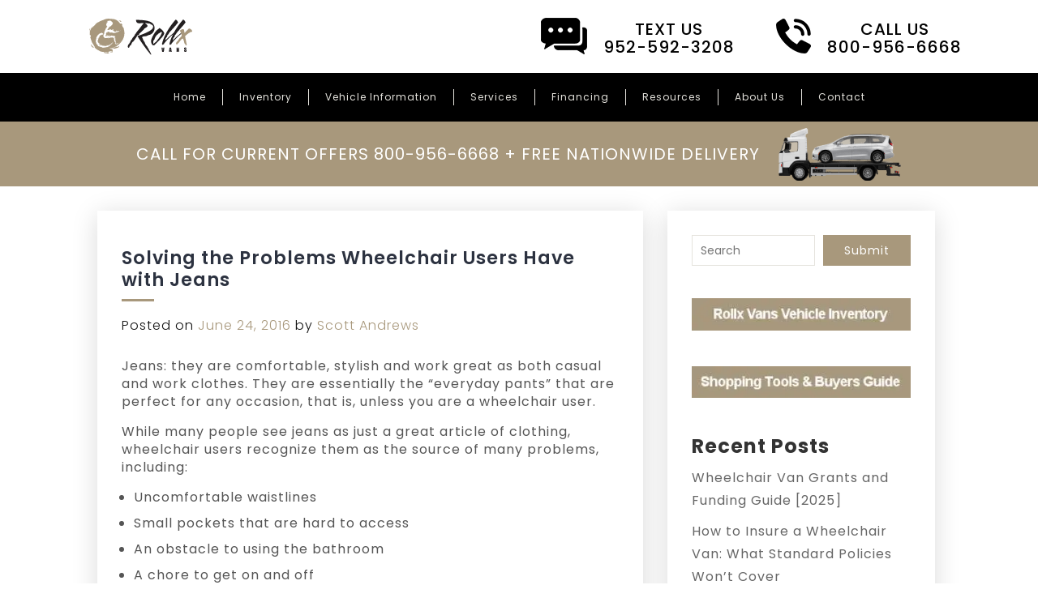

--- FILE ---
content_type: text/html; charset=UTF-8
request_url: https://www.rollxvans.com/solving-the-problems-wheelchair-users-have-with-jeans/
body_size: 31132
content:
<!DOCTYPE html>
<html lang="en-US">
<head><meta charset="UTF-8"><script>if(navigator.userAgent.match(/MSIE|Internet Explorer/i)||navigator.userAgent.match(/Trident\/7\..*?rv:11/i)){var href=document.location.href;if(!href.match(/[?&]nowprocket/)){if(href.indexOf("?")==-1){if(href.indexOf("#")==-1){document.location.href=href+"?nowprocket=1"}else{document.location.href=href.replace("#","?nowprocket=1#")}}else{if(href.indexOf("#")==-1){document.location.href=href+"&nowprocket=1"}else{document.location.href=href.replace("#","&nowprocket=1#")}}}}</script><script>(()=>{class RocketLazyLoadScripts{constructor(){this.v="2.0.4",this.userEvents=["keydown","keyup","mousedown","mouseup","mousemove","mouseover","mouseout","touchmove","touchstart","touchend","touchcancel","wheel","click","dblclick","input"],this.attributeEvents=["onblur","onclick","oncontextmenu","ondblclick","onfocus","onmousedown","onmouseenter","onmouseleave","onmousemove","onmouseout","onmouseover","onmouseup","onmousewheel","onscroll","onsubmit"]}async t(){this.i(),this.o(),/iP(ad|hone)/.test(navigator.userAgent)&&this.h(),this.u(),this.l(this),this.m(),this.k(this),this.p(this),this._(),await Promise.all([this.R(),this.L()]),this.lastBreath=Date.now(),this.S(this),this.P(),this.D(),this.O(),this.M(),await this.C(this.delayedScripts.normal),await this.C(this.delayedScripts.defer),await this.C(this.delayedScripts.async),await this.T(),await this.F(),await this.j(),await this.A(),window.dispatchEvent(new Event("rocket-allScriptsLoaded")),this.everythingLoaded=!0,this.lastTouchEnd&&await new Promise(t=>setTimeout(t,500-Date.now()+this.lastTouchEnd)),this.I(),this.H(),this.U(),this.W()}i(){this.CSPIssue=sessionStorage.getItem("rocketCSPIssue"),document.addEventListener("securitypolicyviolation",t=>{this.CSPIssue||"script-src-elem"!==t.violatedDirective||"data"!==t.blockedURI||(this.CSPIssue=!0,sessionStorage.setItem("rocketCSPIssue",!0))},{isRocket:!0})}o(){window.addEventListener("pageshow",t=>{this.persisted=t.persisted,this.realWindowLoadedFired=!0},{isRocket:!0}),window.addEventListener("pagehide",()=>{this.onFirstUserAction=null},{isRocket:!0})}h(){let t;function e(e){t=e}window.addEventListener("touchstart",e,{isRocket:!0}),window.addEventListener("touchend",function i(o){o.changedTouches[0]&&t.changedTouches[0]&&Math.abs(o.changedTouches[0].pageX-t.changedTouches[0].pageX)<10&&Math.abs(o.changedTouches[0].pageY-t.changedTouches[0].pageY)<10&&o.timeStamp-t.timeStamp<200&&(window.removeEventListener("touchstart",e,{isRocket:!0}),window.removeEventListener("touchend",i,{isRocket:!0}),"INPUT"===o.target.tagName&&"text"===o.target.type||(o.target.dispatchEvent(new TouchEvent("touchend",{target:o.target,bubbles:!0})),o.target.dispatchEvent(new MouseEvent("mouseover",{target:o.target,bubbles:!0})),o.target.dispatchEvent(new PointerEvent("click",{target:o.target,bubbles:!0,cancelable:!0,detail:1,clientX:o.changedTouches[0].clientX,clientY:o.changedTouches[0].clientY})),event.preventDefault()))},{isRocket:!0})}q(t){this.userActionTriggered||("mousemove"!==t.type||this.firstMousemoveIgnored?"keyup"===t.type||"mouseover"===t.type||"mouseout"===t.type||(this.userActionTriggered=!0,this.onFirstUserAction&&this.onFirstUserAction()):this.firstMousemoveIgnored=!0),"click"===t.type&&t.preventDefault(),t.stopPropagation(),t.stopImmediatePropagation(),"touchstart"===this.lastEvent&&"touchend"===t.type&&(this.lastTouchEnd=Date.now()),"click"===t.type&&(this.lastTouchEnd=0),this.lastEvent=t.type,t.composedPath&&t.composedPath()[0].getRootNode()instanceof ShadowRoot&&(t.rocketTarget=t.composedPath()[0]),this.savedUserEvents.push(t)}u(){this.savedUserEvents=[],this.userEventHandler=this.q.bind(this),this.userEvents.forEach(t=>window.addEventListener(t,this.userEventHandler,{passive:!1,isRocket:!0})),document.addEventListener("visibilitychange",this.userEventHandler,{isRocket:!0})}U(){this.userEvents.forEach(t=>window.removeEventListener(t,this.userEventHandler,{passive:!1,isRocket:!0})),document.removeEventListener("visibilitychange",this.userEventHandler,{isRocket:!0}),this.savedUserEvents.forEach(t=>{(t.rocketTarget||t.target).dispatchEvent(new window[t.constructor.name](t.type,t))})}m(){const t="return false",e=Array.from(this.attributeEvents,t=>"data-rocket-"+t),i="["+this.attributeEvents.join("],[")+"]",o="[data-rocket-"+this.attributeEvents.join("],[data-rocket-")+"]",s=(e,i,o)=>{o&&o!==t&&(e.setAttribute("data-rocket-"+i,o),e["rocket"+i]=new Function("event",o),e.setAttribute(i,t))};new MutationObserver(t=>{for(const n of t)"attributes"===n.type&&(n.attributeName.startsWith("data-rocket-")||this.everythingLoaded?n.attributeName.startsWith("data-rocket-")&&this.everythingLoaded&&this.N(n.target,n.attributeName.substring(12)):s(n.target,n.attributeName,n.target.getAttribute(n.attributeName))),"childList"===n.type&&n.addedNodes.forEach(t=>{if(t.nodeType===Node.ELEMENT_NODE)if(this.everythingLoaded)for(const i of[t,...t.querySelectorAll(o)])for(const t of i.getAttributeNames())e.includes(t)&&this.N(i,t.substring(12));else for(const e of[t,...t.querySelectorAll(i)])for(const t of e.getAttributeNames())this.attributeEvents.includes(t)&&s(e,t,e.getAttribute(t))})}).observe(document,{subtree:!0,childList:!0,attributeFilter:[...this.attributeEvents,...e]})}I(){this.attributeEvents.forEach(t=>{document.querySelectorAll("[data-rocket-"+t+"]").forEach(e=>{this.N(e,t)})})}N(t,e){const i=t.getAttribute("data-rocket-"+e);i&&(t.setAttribute(e,i),t.removeAttribute("data-rocket-"+e))}k(t){Object.defineProperty(HTMLElement.prototype,"onclick",{get(){return this.rocketonclick||null},set(e){this.rocketonclick=e,this.setAttribute(t.everythingLoaded?"onclick":"data-rocket-onclick","this.rocketonclick(event)")}})}S(t){function e(e,i){let o=e[i];e[i]=null,Object.defineProperty(e,i,{get:()=>o,set(s){t.everythingLoaded?o=s:e["rocket"+i]=o=s}})}e(document,"onreadystatechange"),e(window,"onload"),e(window,"onpageshow");try{Object.defineProperty(document,"readyState",{get:()=>t.rocketReadyState,set(e){t.rocketReadyState=e},configurable:!0}),document.readyState="loading"}catch(t){console.log("WPRocket DJE readyState conflict, bypassing")}}l(t){this.originalAddEventListener=EventTarget.prototype.addEventListener,this.originalRemoveEventListener=EventTarget.prototype.removeEventListener,this.savedEventListeners=[],EventTarget.prototype.addEventListener=function(e,i,o){o&&o.isRocket||!t.B(e,this)&&!t.userEvents.includes(e)||t.B(e,this)&&!t.userActionTriggered||e.startsWith("rocket-")||t.everythingLoaded?t.originalAddEventListener.call(this,e,i,o):(t.savedEventListeners.push({target:this,remove:!1,type:e,func:i,options:o}),"mouseenter"!==e&&"mouseleave"!==e||t.originalAddEventListener.call(this,e,t.savedUserEvents.push,o))},EventTarget.prototype.removeEventListener=function(e,i,o){o&&o.isRocket||!t.B(e,this)&&!t.userEvents.includes(e)||t.B(e,this)&&!t.userActionTriggered||e.startsWith("rocket-")||t.everythingLoaded?t.originalRemoveEventListener.call(this,e,i,o):t.savedEventListeners.push({target:this,remove:!0,type:e,func:i,options:o})}}J(t,e){this.savedEventListeners=this.savedEventListeners.filter(i=>{let o=i.type,s=i.target||window;return e!==o||t!==s||(this.B(o,s)&&(i.type="rocket-"+o),this.$(i),!1)})}H(){EventTarget.prototype.addEventListener=this.originalAddEventListener,EventTarget.prototype.removeEventListener=this.originalRemoveEventListener,this.savedEventListeners.forEach(t=>this.$(t))}$(t){t.remove?this.originalRemoveEventListener.call(t.target,t.type,t.func,t.options):this.originalAddEventListener.call(t.target,t.type,t.func,t.options)}p(t){let e;function i(e){return t.everythingLoaded?e:e.split(" ").map(t=>"load"===t||t.startsWith("load.")?"rocket-jquery-load":t).join(" ")}function o(o){function s(e){const s=o.fn[e];o.fn[e]=o.fn.init.prototype[e]=function(){return this[0]===window&&t.userActionTriggered&&("string"==typeof arguments[0]||arguments[0]instanceof String?arguments[0]=i(arguments[0]):"object"==typeof arguments[0]&&Object.keys(arguments[0]).forEach(t=>{const e=arguments[0][t];delete arguments[0][t],arguments[0][i(t)]=e})),s.apply(this,arguments),this}}if(o&&o.fn&&!t.allJQueries.includes(o)){const e={DOMContentLoaded:[],"rocket-DOMContentLoaded":[]};for(const t in e)document.addEventListener(t,()=>{e[t].forEach(t=>t())},{isRocket:!0});o.fn.ready=o.fn.init.prototype.ready=function(i){function s(){parseInt(o.fn.jquery)>2?setTimeout(()=>i.bind(document)(o)):i.bind(document)(o)}return"function"==typeof i&&(t.realDomReadyFired?!t.userActionTriggered||t.fauxDomReadyFired?s():e["rocket-DOMContentLoaded"].push(s):e.DOMContentLoaded.push(s)),o([])},s("on"),s("one"),s("off"),t.allJQueries.push(o)}e=o}t.allJQueries=[],o(window.jQuery),Object.defineProperty(window,"jQuery",{get:()=>e,set(t){o(t)}})}P(){const t=new Map;document.write=document.writeln=function(e){const i=document.currentScript,o=document.createRange(),s=i.parentElement;let n=t.get(i);void 0===n&&(n=i.nextSibling,t.set(i,n));const c=document.createDocumentFragment();o.setStart(c,0),c.appendChild(o.createContextualFragment(e)),s.insertBefore(c,n)}}async R(){return new Promise(t=>{this.userActionTriggered?t():this.onFirstUserAction=t})}async L(){return new Promise(t=>{document.addEventListener("DOMContentLoaded",()=>{this.realDomReadyFired=!0,t()},{isRocket:!0})})}async j(){return this.realWindowLoadedFired?Promise.resolve():new Promise(t=>{window.addEventListener("load",t,{isRocket:!0})})}M(){this.pendingScripts=[];this.scriptsMutationObserver=new MutationObserver(t=>{for(const e of t)e.addedNodes.forEach(t=>{"SCRIPT"!==t.tagName||t.noModule||t.isWPRocket||this.pendingScripts.push({script:t,promise:new Promise(e=>{const i=()=>{const i=this.pendingScripts.findIndex(e=>e.script===t);i>=0&&this.pendingScripts.splice(i,1),e()};t.addEventListener("load",i,{isRocket:!0}),t.addEventListener("error",i,{isRocket:!0}),setTimeout(i,1e3)})})})}),this.scriptsMutationObserver.observe(document,{childList:!0,subtree:!0})}async F(){await this.X(),this.pendingScripts.length?(await this.pendingScripts[0].promise,await this.F()):this.scriptsMutationObserver.disconnect()}D(){this.delayedScripts={normal:[],async:[],defer:[]},document.querySelectorAll("script[type$=rocketlazyloadscript]").forEach(t=>{t.hasAttribute("data-rocket-src")?t.hasAttribute("async")&&!1!==t.async?this.delayedScripts.async.push(t):t.hasAttribute("defer")&&!1!==t.defer||"module"===t.getAttribute("data-rocket-type")?this.delayedScripts.defer.push(t):this.delayedScripts.normal.push(t):this.delayedScripts.normal.push(t)})}async _(){await this.L();let t=[];document.querySelectorAll("script[type$=rocketlazyloadscript][data-rocket-src]").forEach(e=>{let i=e.getAttribute("data-rocket-src");if(i&&!i.startsWith("data:")){i.startsWith("//")&&(i=location.protocol+i);try{const o=new URL(i).origin;o!==location.origin&&t.push({src:o,crossOrigin:e.crossOrigin||"module"===e.getAttribute("data-rocket-type")})}catch(t){}}}),t=[...new Map(t.map(t=>[JSON.stringify(t),t])).values()],this.Y(t,"preconnect")}async G(t){if(await this.K(),!0!==t.noModule||!("noModule"in HTMLScriptElement.prototype))return new Promise(e=>{let i;function o(){(i||t).setAttribute("data-rocket-status","executed"),e()}try{if(navigator.userAgent.includes("Firefox/")||""===navigator.vendor||this.CSPIssue)i=document.createElement("script"),[...t.attributes].forEach(t=>{let e=t.nodeName;"type"!==e&&("data-rocket-type"===e&&(e="type"),"data-rocket-src"===e&&(e="src"),i.setAttribute(e,t.nodeValue))}),t.text&&(i.text=t.text),t.nonce&&(i.nonce=t.nonce),i.hasAttribute("src")?(i.addEventListener("load",o,{isRocket:!0}),i.addEventListener("error",()=>{i.setAttribute("data-rocket-status","failed-network"),e()},{isRocket:!0}),setTimeout(()=>{i.isConnected||e()},1)):(i.text=t.text,o()),i.isWPRocket=!0,t.parentNode.replaceChild(i,t);else{const i=t.getAttribute("data-rocket-type"),s=t.getAttribute("data-rocket-src");i?(t.type=i,t.removeAttribute("data-rocket-type")):t.removeAttribute("type"),t.addEventListener("load",o,{isRocket:!0}),t.addEventListener("error",i=>{this.CSPIssue&&i.target.src.startsWith("data:")?(console.log("WPRocket: CSP fallback activated"),t.removeAttribute("src"),this.G(t).then(e)):(t.setAttribute("data-rocket-status","failed-network"),e())},{isRocket:!0}),s?(t.fetchPriority="high",t.removeAttribute("data-rocket-src"),t.src=s):t.src="data:text/javascript;base64,"+window.btoa(unescape(encodeURIComponent(t.text)))}}catch(i){t.setAttribute("data-rocket-status","failed-transform"),e()}});t.setAttribute("data-rocket-status","skipped")}async C(t){const e=t.shift();return e?(e.isConnected&&await this.G(e),this.C(t)):Promise.resolve()}O(){this.Y([...this.delayedScripts.normal,...this.delayedScripts.defer,...this.delayedScripts.async],"preload")}Y(t,e){this.trash=this.trash||[];let i=!0;var o=document.createDocumentFragment();t.forEach(t=>{const s=t.getAttribute&&t.getAttribute("data-rocket-src")||t.src;if(s&&!s.startsWith("data:")){const n=document.createElement("link");n.href=s,n.rel=e,"preconnect"!==e&&(n.as="script",n.fetchPriority=i?"high":"low"),t.getAttribute&&"module"===t.getAttribute("data-rocket-type")&&(n.crossOrigin=!0),t.crossOrigin&&(n.crossOrigin=t.crossOrigin),t.integrity&&(n.integrity=t.integrity),t.nonce&&(n.nonce=t.nonce),o.appendChild(n),this.trash.push(n),i=!1}}),document.head.appendChild(o)}W(){this.trash.forEach(t=>t.remove())}async T(){try{document.readyState="interactive"}catch(t){}this.fauxDomReadyFired=!0;try{await this.K(),this.J(document,"readystatechange"),document.dispatchEvent(new Event("rocket-readystatechange")),await this.K(),document.rocketonreadystatechange&&document.rocketonreadystatechange(),await this.K(),this.J(document,"DOMContentLoaded"),document.dispatchEvent(new Event("rocket-DOMContentLoaded")),await this.K(),this.J(window,"DOMContentLoaded"),window.dispatchEvent(new Event("rocket-DOMContentLoaded"))}catch(t){console.error(t)}}async A(){try{document.readyState="complete"}catch(t){}try{await this.K(),this.J(document,"readystatechange"),document.dispatchEvent(new Event("rocket-readystatechange")),await this.K(),document.rocketonreadystatechange&&document.rocketonreadystatechange(),await this.K(),this.J(window,"load"),window.dispatchEvent(new Event("rocket-load")),await this.K(),window.rocketonload&&window.rocketonload(),await this.K(),this.allJQueries.forEach(t=>t(window).trigger("rocket-jquery-load")),await this.K(),this.J(window,"pageshow");const t=new Event("rocket-pageshow");t.persisted=this.persisted,window.dispatchEvent(t),await this.K(),window.rocketonpageshow&&window.rocketonpageshow({persisted:this.persisted})}catch(t){console.error(t)}}async K(){Date.now()-this.lastBreath>45&&(await this.X(),this.lastBreath=Date.now())}async X(){return document.hidden?new Promise(t=>setTimeout(t)):new Promise(t=>requestAnimationFrame(t))}B(t,e){return e===document&&"readystatechange"===t||(e===document&&"DOMContentLoaded"===t||(e===window&&"DOMContentLoaded"===t||(e===window&&"load"===t||e===window&&"pageshow"===t)))}static run(){(new RocketLazyLoadScripts).t()}}RocketLazyLoadScripts.run()})();</script>

<meta name="viewport" content="width=device-width, initial-scale=1">
<link rel="profile" href="https://gmpg.org/xfn/11">
<link rel="pingback" href="https://www.rollxvans.com/xmlrpc.php">
<link rel="preconnect" href="https://fonts.googleapis.com">
<link rel="preconnect" href="https://fonts.gstatic.com" crossorigin>





<title>Solving the Problems Wheelchair Users Have with Jeans</title>
<link data-rocket-preload as="style" href="https://fonts.googleapis.com/css2?family=Poppins:ital,wght@0,100;0,200;0,300;0,400;0,500;0,600;0,700;0,800;0,900;1,100;1,200;1,300;1,400;1,500;1,600;1,700;1,800;1,900&#038;display=swap" rel="preload">
<link href="https://fonts.googleapis.com/css2?family=Poppins:ital,wght@0,100;0,200;0,300;0,400;0,500;0,600;0,700;0,800;0,900;1,100;1,200;1,300;1,400;1,500;1,600;1,700;1,800;1,900&#038;display=swap" media="print" onload="this.media=&#039;all&#039;" rel="stylesheet">
<noscript><link rel="stylesheet" href="https://fonts.googleapis.com/css2?family=Poppins:ital,wght@0,100;0,200;0,300;0,400;0,500;0,600;0,700;0,800;0,900;1,100;1,200;1,300;1,400;1,500;1,600;1,700;1,800;1,900&#038;display=swap"></noscript>
<script type="rocketlazyloadscript" data-rocket-type="text/javascript">
    (function() {
  var pvData = {"source":"Direct","referrer":"Direct","visitor_type":"logged out","visitor_login_status":"logged out","visitor_id":0,"page_title":"Solving the Problems Wheelchair Users Have with Jeans | ","post_type":"post","post_type_with_prefix":"single post","post_categories":"general|lifestyle","post_tags":"","post_author":"Scott Andrews","post_full_date":"June 24, 2016","post_year":"2016","post_month":"06","post_day":"24","is_front_page":0,"is_home":1,"search_query":"","search_results_count":0};
  var body = {
    url: encodeURIComponent(window.location.href),
    referrer: encodeURIComponent(document.referrer)
  };

  function makePostRequest(e,t){var n=[];if(t.body){for(var o in t.body)n.push(encodeURIComponent(o)+"="+encodeURIComponent(t.body[o]));t.body=n.join("&")}return window.fetch?new Promise(n=>{var o={method:"POST",headers:{"Content-Type":"application/x-www-form-urlencoded"},redirect:"follow",body:{},...t};window.fetch(e,o).then(e=>{n(e.text())})}):new Promise(t=>{var o;"undefined"==typeof XMLHttpRequest&&t(null),(o=new XMLHttpRequest).open("POST",e,!0),o.onreadystatechange=function(){4==o.readyState&&200==o.status&&t(o.responseText)},o.setRequestHeader("Content-type","application/x-www-form-urlencoded"),o.send(n.join("&"))})}
  function observeAjaxCartActions(e){new PerformanceObserver(function(t){for(var n=t.getEntries(),r=0;r<n.length;r++)["xmlhttprequest","fetch"].includes(n[r].initiatorType)&&['=get_refreshed_fragments', 'add_to_cart'].some(p => n[r].name.includes(p))&&fetchCart(e)}).observe({entryTypes:["resource"]})};

  function fetchCart(adapter) {
    makePostRequest("//www.rollxvans.com/index.php?plugin=optimonk&action=cartData", { body })
      .then((response) => {
        var data = JSON.parse(response);
        setCartData(data, adapter);
      })
  }

  function setCartData(cartData, adapter) {
    Object.keys(cartData.avs).forEach((key, value) => {
      adapter.attr(`wp_${key}`, cartData.avs[key]);
    })
  }

  function setAssocData(assocData, adapter) {
    Object.keys(assocData).forEach((key) => {
      adapter.attr(`wp_${key}`, assocData[key]);
    })
  }

  var RuleHandler = {
    hasVisitorCartRules: (campaignMeta) => {
      return !!(campaignMeta.rules.visitorCart || campaignMeta.rules.visitorCartRevamp || campaignMeta.rules.visitorCartV3);
    },
    hasVisitorAttributeRule: (campaignMeta) => {
      return !!campaignMeta.rules.visitorAttribute;
    }
  }

  document.querySelector('html').addEventListener('optimonk#embedded-campaigns-init', function(e) {
    var campaignsData = e.parameters;

    if (!campaignsData.length) {
      return;
    }

    var adapter = window.OptiMonkEmbedded.Visitor.createAdapter();
    var hasCartRule = false;
    var hasAttributeRule = false;

    campaignsData.forEach((campaignMetaData) => {
      hasCartRule = hasCartRule || RuleHandler.hasVisitorCartRules(campaignMetaData);
      hasAttributeRule = hasAttributeRule || RuleHandler.hasVisitorAttributeRule(campaignMetaData);
    });

    setAssocData(pvData, adapter);

    if (hasCartRule) {
      observeAjaxCartActions(adapter);
      fetchCart(adapter);
    }

    if (hasAttributeRule) {
      makePostRequest("//www.rollxvans.com/index.php?plugin=optimonk&action=productData", { body })
        .then((response) => {
          var data = JSON.parse(response);
          setAssocData(data, adapter);
        })
    }
  });

  document.querySelector('html').addEventListener('optimonk#campaigns_initialized', function () {
    if (!OptiMonk.campaigns) {
      return;
    }

    var adapter = window.OptiMonk.Visitor.createAdapter();

    setAssocData(pvData, adapter);

    if (OptiMonk.campaigns.filter(campaign => campaign.hasVisitorAttributeRules()).length) {
      makePostRequest("//www.rollxvans.com/index.php?plugin=optimonk&action=productData", { body })
        .then((response) => {
          var data = JSON.parse(response);
          setAssocData(data, adapter);
        });
    }
  });
}());

    window.WooDataForOM = {
    "shop": {
        "pluginVersion": "2.1.3",
        "platform": "wordpress"
    },
    "page": {
        "postId": 5195,
        "postType": "post"
    },
    "product": null,
    "order": null,
    "category": null
};

let hasCampaignsBeforeLoadTriggered = false;

document.querySelector('html').addEventListener('optimonk#campaigns-before-load', () => {

    if (hasCampaignsBeforeLoadTriggered) return;
    hasCampaignsBeforeLoadTriggered = true;

    function setAssocData(assocData, adapter) {
        Object.keys(assocData).forEach((key) => {
        adapter.attr(`wp_${key}`, assocData[key]);
        })
    }

   function triggerEvent(element, eventName, parameters) {
        let event;
        if (document.createEvent) {
            event = document.createEvent('HTMLEvents');
            event.initEvent(eventName, true, true);
        } else if (document.createEventObject) {
            event = document.createEventObject();
            event.eventType = eventName;
        }

        event.eventName = eventName;
        event.parameters = parameters || {};

        if (element.dispatchEvent) {
            element.dispatchEvent(event);
        } else if (element.fireEvent) {
            element.fireEvent(`on${event.eventType}`, event);
        } else if (element[eventName]) {
            element[eventName]();
        } else if (element[`on${eventName}`]) {
            element[`on${eventName}`]();
        }
    };
    
    var adapter = OptiMonkEmbedded.Visitor.createAdapter();

    var orderData = null;
    

    if (orderData) {
        setAssocData(orderData, adapter);
    }

    console.log('[OM-plugin] visitor attributes updated');

    console.log('[OM-plugin] triggered event: optimonk#wc-attributes-updated');
    triggerEvent(document.querySelector('html'), 'optimonk#wc-attributes-updated');

});

if (window.WooDataForOM) {
    console.log('[OM-plugin] varibles inserted (window.WooDataForOM)');
}


</script>
<script type="rocketlazyloadscript" data-minify="1" data-rocket-type="text/javascript" data-rocket-src="https://media-21a46.kxcdn.com/wp-content/cache/min/1/script.js?ver=1763590155" async></script><meta name="dc.title" content="Solving the Problems Wheelchair Users Have with Jeans">
<meta name="dc.description" content="Many people see jeans as a great article of clothing, but wheelchair users recognize them as the source of many problems. One designer seeks to solve them.">
<meta name="dc.relation" content="https://www.rollxvans.com/solving-the-problems-wheelchair-users-have-with-jeans/">
<meta name="dc.source" content="https://www.rollxvans.com/">
<meta name="dc.language" content="en_US">
<meta name="description" content="Many people see jeans as a great article of clothing, but wheelchair users recognize them as the source of many problems. One designer seeks to solve them.">
<meta name="robots" content="index, follow, max-snippet:-1, max-image-preview:large, max-video-preview:-1">
<link rel="canonical" href="https://www.rollxvans.com/solving-the-problems-wheelchair-users-have-with-jeans/">
<meta property="og:url" content="https://www.rollxvans.com/solving-the-problems-wheelchair-users-have-with-jeans/">
<meta property="og:site_name" content="Rollx Vans">
<meta property="og:locale" content="en_US">
<meta property="og:type" content="article">
<meta property="article:author" content="https://www.facebook.com/RollxVans">
<meta property="article:publisher" content="https://www.facebook.com/RollxVans">
<meta property="article:section" content="General">
<meta property="og:title" content="Solving the Problems Wheelchair Users Have with Jeans">
<meta property="og:description" content="Many people see jeans as a great article of clothing, but wheelchair users recognize them as the source of many problems. One designer seeks to solve them.">
<meta property="og:image" content="https://www.rollxvans.com/wp-content/uploads/2017/07/favicon.png">
<meta property="og:image:secure_url" content="https://www.rollxvans.com/wp-content/uploads/2017/07/favicon.png">
<meta property="og:image:width" content="66">
<meta property="og:image:height" content="66">
<meta name="twitter:card" content="summary">
<meta name="twitter:site" content="@RollxVans">
<meta name="twitter:creator" content="@RollxVans">
<meta name="twitter:title" content="Solving the Problems Wheelchair Users Have with Jeans">
<meta name="twitter:description" content="Many people see jeans as a great article of clothing, but wheelchair users recognize them as the source of many problems. One designer seeks to solve them.">
<meta name="twitter:image" content="https://res.cloudinary.com/doabmkxxt/images/f_auto,q_auto/v1746613419/RollxVans/rollx-Vans-OG/rollx-Vans-OG.jpg?_i=AA">
<link rel='dns-prefetch' href='//js.hs-scripts.com' />
<link rel='dns-prefetch' href='//media-21a46.kxcdn.com' />
<link rel='dns-prefetch' href='//res.cloudinary.com' />
<link href='https://fonts.gstatic.com' crossorigin rel='preconnect' />
<link href='https://media-21a46.kxcdn.com' rel='preconnect' />
<link rel='preconnect' href='https://res.cloudinary.com' />
<script type="application/ld+json">{"@context":"https:\/\/schema.org\/","@type":"Article","datePublished":"2016-06-24T15:19:48-06:00","dateModified":"2017-10-18T19:56:56-06:00","mainEntityOfPage":{"@type":"WebPage","@id":"https:\/\/www.rollxvans.com\/solving-the-problems-wheelchair-users-have-with-jeans\/"},"headline":"Solving the Problems Wheelchair Users Have with Jeans","author":{"@type":"Person","name":"Scott Andrews","url":"https:\/\/www.rollxvans.com\/author\/sandrews\/"},"publisher":{"@type":"Organization","name":"Rollx Vans","logo":{"@type":"ImageObject","url":"https:\/\/res.cloudinary.com\/doabmkxxt\/images\/v1746613419\/RollxVans\/Rollx-Vans-logo_22705ad7d0\/Rollx-Vans-logo_22705ad7d0.jpg?_i=AA","width":"800","height":"800"},"sameAs":["https:\/\/www.facebook.com\/RollxVans","https:\/\/twitter.com\/@RollxVans","https:\/\/www.pinterest.com\/rollxvans\/","https:\/\/www.instagram.com\/rollxvans\/","https:\/\/www.youtube.com\/user\/yourrollxvans","https:\/\/www.linkedin.com\/company\/rollx-vans"]},"description":"Jeans: they are comfortable, stylish and work great as both casual and work clothes. They are essentially the \u201ceveryday pants\u201d that are perfect for any occasion, that is, unless you are a wheelchair user. While many people see jeans as just a great article of clothing, wheelchair users recognize them&hellip;"}</script>
<script type="application/ld+json">{"@context":"https:\/\/schema.org","@type":"AutomotiveBusiness","name":"Rollx Vans","image":"https:\/\/res.cloudinary.com\/doabmkxxt\/images\/f_auto,q_auto\/v1746613419\/RollxVans\/rollx-Vans-OG\/rollx-Vans-OG.jpg?_i=AA","url":"https:\/\/www.rollxvans.com","telephone":"800-956-6668","priceRange":"$$$","@id":"https:\/\/www.rollxvans.com\/solving-the-problems-wheelchair-users-have-with-jeans","address":{"@type":"PostalAddress","streetAddress":"6591 Highway 13 W","addressLocality":"Savage","addressRegion":"MN","postalCode":"55378","addressCountry":"US"},"geo":{"@type":"GeoCoordinates","latitude":"44.77677264811103","longitude":"-93.36207167345783"},"openingHoursSpecification":[{"@type":"OpeningHoursSpecification","dayOfWeek":"Monday","opens":["08:00"],"closes":["00:00"]},{"@type":"OpeningHoursSpecification","dayOfWeek":"Monday","opens":["17:00"],"closes":["00:00"]},{"@type":"OpeningHoursSpecification","dayOfWeek":"Saturday","opens":["09:00"],"closes":["00:00"]}]}</script>
<script type="application/ld+json">{"@context":"https:\/\/schema.org","name":"Breadcrumb","@type":"BreadcrumbList","itemListElement":[{"@type":"ListItem","position":1,"item":{"@type":"WebPage","id":"https:\/\/www.rollxvans.com\/resources\/blog\/#webpage","url":"https:\/\/www.rollxvans.com\/resources\/blog\/","name":"Blog"}},{"@type":"ListItem","position":2,"item":{"@type":"WebPage","id":"https:\/\/www.rollxvans.com\/solving-the-problems-wheelchair-users-have-with-jeans\/#webpage","url":"https:\/\/www.rollxvans.com\/solving-the-problems-wheelchair-users-have-with-jeans\/","name":"Solving the Problems Wheelchair Users Have with Jeans"}}]}</script>
<link data-minify="1" rel='stylesheet' id='momentopress-css' href='https://media-21a46.kxcdn.com/wp-content/cache/min/1/wp-content/plugins/cmyee-momentopress/css/momentopress.css?ver=1763590154' type='text/css' media='all' />
<style id='safe-svg-svg-icon-style-inline-css' type='text/css'>
.safe-svg-cover{text-align:center}.safe-svg-cover .safe-svg-inside{display:inline-block;max-width:100%}.safe-svg-cover svg{fill:currentColor;height:100%;max-height:100%;max-width:100%;width:100%}

</style>
<style id='wpseopress-local-business-style-inline-css' type='text/css'>
span.wp-block-wpseopress-local-business-field{margin-right:8px}

</style>
<style id='wpseopress-table-of-contents-style-inline-css' type='text/css'>
.wp-block-wpseopress-table-of-contents li.active>a{font-weight:bold}

</style>
<style id='classic-theme-styles-inline-css' type='text/css'>
/*! This file is auto-generated */
.wp-block-button__link{color:#fff;background-color:#32373c;border-radius:9999px;box-shadow:none;text-decoration:none;padding:calc(.667em + 2px) calc(1.333em + 2px);font-size:1.125em}.wp-block-file__button{background:#32373c;color:#fff;text-decoration:none}
</style>
<style id='global-styles-inline-css' type='text/css'>
:root{--wp--preset--aspect-ratio--square: 1;--wp--preset--aspect-ratio--4-3: 4/3;--wp--preset--aspect-ratio--3-4: 3/4;--wp--preset--aspect-ratio--3-2: 3/2;--wp--preset--aspect-ratio--2-3: 2/3;--wp--preset--aspect-ratio--16-9: 16/9;--wp--preset--aspect-ratio--9-16: 9/16;--wp--preset--color--black: #000000;--wp--preset--color--cyan-bluish-gray: #abb8c3;--wp--preset--color--white: #ffffff;--wp--preset--color--pale-pink: #f78da7;--wp--preset--color--vivid-red: #cf2e2e;--wp--preset--color--luminous-vivid-orange: #ff6900;--wp--preset--color--luminous-vivid-amber: #fcb900;--wp--preset--color--light-green-cyan: #7bdcb5;--wp--preset--color--vivid-green-cyan: #00d084;--wp--preset--color--pale-cyan-blue: #8ed1fc;--wp--preset--color--vivid-cyan-blue: #0693e3;--wp--preset--color--vivid-purple: #9b51e0;--wp--preset--gradient--vivid-cyan-blue-to-vivid-purple: linear-gradient(135deg,rgba(6,147,227,1) 0%,rgb(155,81,224) 100%);--wp--preset--gradient--light-green-cyan-to-vivid-green-cyan: linear-gradient(135deg,rgb(122,220,180) 0%,rgb(0,208,130) 100%);--wp--preset--gradient--luminous-vivid-amber-to-luminous-vivid-orange: linear-gradient(135deg,rgba(252,185,0,1) 0%,rgba(255,105,0,1) 100%);--wp--preset--gradient--luminous-vivid-orange-to-vivid-red: linear-gradient(135deg,rgba(255,105,0,1) 0%,rgb(207,46,46) 100%);--wp--preset--gradient--very-light-gray-to-cyan-bluish-gray: linear-gradient(135deg,rgb(238,238,238) 0%,rgb(169,184,195) 100%);--wp--preset--gradient--cool-to-warm-spectrum: linear-gradient(135deg,rgb(74,234,220) 0%,rgb(151,120,209) 20%,rgb(207,42,186) 40%,rgb(238,44,130) 60%,rgb(251,105,98) 80%,rgb(254,248,76) 100%);--wp--preset--gradient--blush-light-purple: linear-gradient(135deg,rgb(255,206,236) 0%,rgb(152,150,240) 100%);--wp--preset--gradient--blush-bordeaux: linear-gradient(135deg,rgb(254,205,165) 0%,rgb(254,45,45) 50%,rgb(107,0,62) 100%);--wp--preset--gradient--luminous-dusk: linear-gradient(135deg,rgb(255,203,112) 0%,rgb(199,81,192) 50%,rgb(65,88,208) 100%);--wp--preset--gradient--pale-ocean: linear-gradient(135deg,rgb(255,245,203) 0%,rgb(182,227,212) 50%,rgb(51,167,181) 100%);--wp--preset--gradient--electric-grass: linear-gradient(135deg,rgb(202,248,128) 0%,rgb(113,206,126) 100%);--wp--preset--gradient--midnight: linear-gradient(135deg,rgb(2,3,129) 0%,rgb(40,116,252) 100%);--wp--preset--font-size--small: 13px;--wp--preset--font-size--medium: 20px;--wp--preset--font-size--large: 36px;--wp--preset--font-size--x-large: 42px;--wp--preset--spacing--20: 0.44rem;--wp--preset--spacing--30: 0.67rem;--wp--preset--spacing--40: 1rem;--wp--preset--spacing--50: 1.5rem;--wp--preset--spacing--60: 2.25rem;--wp--preset--spacing--70: 3.38rem;--wp--preset--spacing--80: 5.06rem;--wp--preset--shadow--natural: 6px 6px 9px rgba(0, 0, 0, 0.2);--wp--preset--shadow--deep: 12px 12px 50px rgba(0, 0, 0, 0.4);--wp--preset--shadow--sharp: 6px 6px 0px rgba(0, 0, 0, 0.2);--wp--preset--shadow--outlined: 6px 6px 0px -3px rgba(255, 255, 255, 1), 6px 6px rgba(0, 0, 0, 1);--wp--preset--shadow--crisp: 6px 6px 0px rgba(0, 0, 0, 1);}:where(.is-layout-flex){gap: 0.5em;}:where(.is-layout-grid){gap: 0.5em;}body .is-layout-flex{display: flex;}.is-layout-flex{flex-wrap: wrap;align-items: center;}.is-layout-flex > :is(*, div){margin: 0;}body .is-layout-grid{display: grid;}.is-layout-grid > :is(*, div){margin: 0;}:where(.wp-block-columns.is-layout-flex){gap: 2em;}:where(.wp-block-columns.is-layout-grid){gap: 2em;}:where(.wp-block-post-template.is-layout-flex){gap: 1.25em;}:where(.wp-block-post-template.is-layout-grid){gap: 1.25em;}.has-black-color{color: var(--wp--preset--color--black) !important;}.has-cyan-bluish-gray-color{color: var(--wp--preset--color--cyan-bluish-gray) !important;}.has-white-color{color: var(--wp--preset--color--white) !important;}.has-pale-pink-color{color: var(--wp--preset--color--pale-pink) !important;}.has-vivid-red-color{color: var(--wp--preset--color--vivid-red) !important;}.has-luminous-vivid-orange-color{color: var(--wp--preset--color--luminous-vivid-orange) !important;}.has-luminous-vivid-amber-color{color: var(--wp--preset--color--luminous-vivid-amber) !important;}.has-light-green-cyan-color{color: var(--wp--preset--color--light-green-cyan) !important;}.has-vivid-green-cyan-color{color: var(--wp--preset--color--vivid-green-cyan) !important;}.has-pale-cyan-blue-color{color: var(--wp--preset--color--pale-cyan-blue) !important;}.has-vivid-cyan-blue-color{color: var(--wp--preset--color--vivid-cyan-blue) !important;}.has-vivid-purple-color{color: var(--wp--preset--color--vivid-purple) !important;}.has-black-background-color{background-color: var(--wp--preset--color--black) !important;}.has-cyan-bluish-gray-background-color{background-color: var(--wp--preset--color--cyan-bluish-gray) !important;}.has-white-background-color{background-color: var(--wp--preset--color--white) !important;}.has-pale-pink-background-color{background-color: var(--wp--preset--color--pale-pink) !important;}.has-vivid-red-background-color{background-color: var(--wp--preset--color--vivid-red) !important;}.has-luminous-vivid-orange-background-color{background-color: var(--wp--preset--color--luminous-vivid-orange) !important;}.has-luminous-vivid-amber-background-color{background-color: var(--wp--preset--color--luminous-vivid-amber) !important;}.has-light-green-cyan-background-color{background-color: var(--wp--preset--color--light-green-cyan) !important;}.has-vivid-green-cyan-background-color{background-color: var(--wp--preset--color--vivid-green-cyan) !important;}.has-pale-cyan-blue-background-color{background-color: var(--wp--preset--color--pale-cyan-blue) !important;}.has-vivid-cyan-blue-background-color{background-color: var(--wp--preset--color--vivid-cyan-blue) !important;}.has-vivid-purple-background-color{background-color: var(--wp--preset--color--vivid-purple) !important;}.has-black-border-color{border-color: var(--wp--preset--color--black) !important;}.has-cyan-bluish-gray-border-color{border-color: var(--wp--preset--color--cyan-bluish-gray) !important;}.has-white-border-color{border-color: var(--wp--preset--color--white) !important;}.has-pale-pink-border-color{border-color: var(--wp--preset--color--pale-pink) !important;}.has-vivid-red-border-color{border-color: var(--wp--preset--color--vivid-red) !important;}.has-luminous-vivid-orange-border-color{border-color: var(--wp--preset--color--luminous-vivid-orange) !important;}.has-luminous-vivid-amber-border-color{border-color: var(--wp--preset--color--luminous-vivid-amber) !important;}.has-light-green-cyan-border-color{border-color: var(--wp--preset--color--light-green-cyan) !important;}.has-vivid-green-cyan-border-color{border-color: var(--wp--preset--color--vivid-green-cyan) !important;}.has-pale-cyan-blue-border-color{border-color: var(--wp--preset--color--pale-cyan-blue) !important;}.has-vivid-cyan-blue-border-color{border-color: var(--wp--preset--color--vivid-cyan-blue) !important;}.has-vivid-purple-border-color{border-color: var(--wp--preset--color--vivid-purple) !important;}.has-vivid-cyan-blue-to-vivid-purple-gradient-background{background: var(--wp--preset--gradient--vivid-cyan-blue-to-vivid-purple) !important;}.has-light-green-cyan-to-vivid-green-cyan-gradient-background{background: var(--wp--preset--gradient--light-green-cyan-to-vivid-green-cyan) !important;}.has-luminous-vivid-amber-to-luminous-vivid-orange-gradient-background{background: var(--wp--preset--gradient--luminous-vivid-amber-to-luminous-vivid-orange) !important;}.has-luminous-vivid-orange-to-vivid-red-gradient-background{background: var(--wp--preset--gradient--luminous-vivid-orange-to-vivid-red) !important;}.has-very-light-gray-to-cyan-bluish-gray-gradient-background{background: var(--wp--preset--gradient--very-light-gray-to-cyan-bluish-gray) !important;}.has-cool-to-warm-spectrum-gradient-background{background: var(--wp--preset--gradient--cool-to-warm-spectrum) !important;}.has-blush-light-purple-gradient-background{background: var(--wp--preset--gradient--blush-light-purple) !important;}.has-blush-bordeaux-gradient-background{background: var(--wp--preset--gradient--blush-bordeaux) !important;}.has-luminous-dusk-gradient-background{background: var(--wp--preset--gradient--luminous-dusk) !important;}.has-pale-ocean-gradient-background{background: var(--wp--preset--gradient--pale-ocean) !important;}.has-electric-grass-gradient-background{background: var(--wp--preset--gradient--electric-grass) !important;}.has-midnight-gradient-background{background: var(--wp--preset--gradient--midnight) !important;}.has-small-font-size{font-size: var(--wp--preset--font-size--small) !important;}.has-medium-font-size{font-size: var(--wp--preset--font-size--medium) !important;}.has-large-font-size{font-size: var(--wp--preset--font-size--large) !important;}.has-x-large-font-size{font-size: var(--wp--preset--font-size--x-large) !important;}
:where(.wp-block-post-template.is-layout-flex){gap: 1.25em;}:where(.wp-block-post-template.is-layout-grid){gap: 1.25em;}
:where(.wp-block-columns.is-layout-flex){gap: 2em;}:where(.wp-block-columns.is-layout-grid){gap: 2em;}
:root :where(.wp-block-pullquote){font-size: 1.5em;line-height: 1.6;}
</style>
<link data-minify="1" rel='stylesheet' id='rollxvans-fontawesome-css' href='https://media-21a46.kxcdn.com/wp-content/cache/min/1/wp-content/themes/rollxvans/assets/css/font-awesome.min.css?ver=1763590154' type='text/css' media='all' />
<link data-minify="1" rel='stylesheet' id='rollxvans-icomoon-simplelineicons-style-css' href='https://media-21a46.kxcdn.com/wp-content/cache/min/1/wp-content/themes/rollxvans/assets/vendor/icomoon/icomoon_simpleLineIcons/style.min.css?ver=1763590154' type='text/css' media='all' />
<link rel='stylesheet' id='rollxvans-colorbox-styles-css' href='https://media-21a46.kxcdn.com/wp-content/cache/background-css/1/media-21a46.kxcdn.com/wp-content/themes/rollxvans/assets/vendor/colorbox/colorbox.min.css?ver=1.1.92&wpr_t=1767071404' type='text/css' media='all' />
<link rel='stylesheet' id='rollxvans-slick-css-css' href='https://media-21a46.kxcdn.com/wp-content/themes/rollxvans/assets/vendor/slick/slick.min.css?ver=1.6.0' type='text/css' media='all' />
<link data-minify="1" rel='stylesheet' id='rollxvans-slick-theme-css-css' href='https://media-21a46.kxcdn.com/wp-content/cache/background-css/1/media-21a46.kxcdn.com/wp-content/cache/min/1/wp-content/themes/rollxvans/assets/vendor/slick/slick-theme.min.css?ver=1763590154&wpr_t=1767071404' type='text/css' media='all' />
<link rel='stylesheet' id='fancybox-css-css' href='https://media-21a46.kxcdn.com/wp-content/themes/rollxvans/assets/vendor/fancybox/fancybox.min.css?ver=1.6.0' type='text/css' media='all' />
<link rel='stylesheet' id='rollxvans-style-css' href='https://media-21a46.kxcdn.com/wp-content/cache/background-css/1/media-21a46.kxcdn.com/wp-content/themes/rollxvans/assets/css/new/style.min.css?ver=1.1.92&wpr_t=1767071404' type='text/css' media='all' />
<link rel='stylesheet' id='wow-css-css' href='https://media-21a46.kxcdn.com/wp-content/themes/rollxvans/assets/vendor/animate/animate.min.css?ver=20aaed68014216c53fbe8408e079cf00' type='text/css' media='all' />
<link rel='stylesheet' id='general-css-css' href='https://media-21a46.kxcdn.com/wp-content/themes/rollxvans/assets/css/new/general.min.css?ver=1.0.3' type='text/css' media='all' />
<link rel='stylesheet' id='custom-style-sidebar-slider-css' href='https://media-21a46.kxcdn.com/wp-content/themes/rollxvans/css/sidebar-carousel.min.css?ver=0.1.3' type='text/css' media='all' />
<link data-minify="1" rel='stylesheet' id='tablepress-default-css' href='https://media-21a46.kxcdn.com/wp-content/cache/min/1/wp-content/plugins/tablepress/css/build/default.css?ver=1763590155' type='text/css' media='all' />
<style id='rocket-lazyload-inline-css' type='text/css'>
.rll-youtube-player{position:relative;padding-bottom:56.23%;height:0;overflow:hidden;max-width:100%;}.rll-youtube-player:focus-within{outline: 2px solid currentColor;outline-offset: 5px;}.rll-youtube-player iframe{position:absolute;top:0;left:0;width:100%;height:100%;z-index:100;background:0 0}.rll-youtube-player img{bottom:0;display:block;left:0;margin:auto;max-width:100%;width:100%;position:absolute;right:0;top:0;border:none;height:auto;-webkit-transition:.4s all;-moz-transition:.4s all;transition:.4s all}.rll-youtube-player img:hover{-webkit-filter:brightness(75%)}.rll-youtube-player .play{height:100%;width:100%;left:0;top:0;position:absolute;background:var(--wpr-bg-c5c16d6a-8018-4cd1-95c5-acc18538752f) no-repeat center;background-color: transparent !important;cursor:pointer;border:none;}
</style>
<script type="text/javascript" id="wpgmza_data-js-extra">
/* <![CDATA[ */
var wpgmza_google_api_status = {"message":"Enqueued","code":"ENQUEUED"};
/* ]]> */
</script>
<script type="rocketlazyloadscript" data-minify="1" data-rocket-type="text/javascript" data-rocket-src="https://media-21a46.kxcdn.com/wp-content/cache/min/1/wp-content/plugins/wp-google-maps/wpgmza_data.js?ver=1763590155" id="wpgmza_data-js" data-rocket-defer defer></script>
<script type="rocketlazyloadscript" data-rocket-type="text/javascript" data-rocket-src="https://media-21a46.kxcdn.com/wp-includes/js/jquery/jquery.min.js?ver=3.7.1" id="jquery-core-js" data-rocket-defer defer></script>
<script type="rocketlazyloadscript" data-rocket-type="text/javascript" data-rocket-src="https://media-21a46.kxcdn.com/wp-includes/js/jquery/jquery-migrate.min.js?ver=3.4.1" id="jquery-migrate-js" data-rocket-defer defer></script>
<script type="rocketlazyloadscript" data-minify="1" data-rocket-type="text/javascript" data-rocket-src="https://media-21a46.kxcdn.com/wp-content/cache/min/1/wp-content/themes/rollxvans/js/sidebar-carousel.js?ver=1763590155" id="custom-script-sidebar-slider-js" data-rocket-defer defer></script>
<link rel="https://api.w.org/" href="https://www.rollxvans.com/wp-json/" /><link rel="alternate" title="JSON" type="application/json" href="https://www.rollxvans.com/wp-json/wp/v2/posts/5195" /><link rel="EditURI" type="application/rsd+xml" title="RSD" href="https://www.rollxvans.com/xmlrpc.php?rsd" />

<link rel='shortlink' href='https://www.rollxvans.com/?p=5195' />
<link rel="alternate" title="oEmbed (JSON)" type="application/json+oembed" href="https://www.rollxvans.com/wp-json/oembed/1.0/embed?url=https%3A%2F%2Fwww.rollxvans.com%2Fsolving-the-problems-wheelchair-users-have-with-jeans%2F" />
<link rel="alternate" title="oEmbed (XML)" type="text/xml+oembed" href="https://www.rollxvans.com/wp-json/oembed/1.0/embed?url=https%3A%2F%2Fwww.rollxvans.com%2Fsolving-the-problems-wheelchair-users-have-with-jeans%2F&#038;format=xml" />
<script type="application/ld+json">
{
  "@context": "https://schema.org",
  "@type": "WebSite",
  "url": "https://www.rollxvans.com/",
  "potentialAction": {
    "@type": "SearchAction",
    "target": "https://www.rollxvans.com/wheelchair-vans-for-sale/?search=all&keyword={search_term}",
    "query-input": "required name=search_term"
  }
}
</script>
			<!-- DO NOT COPY THIS SNIPPET! Start of Page Analytics Tracking for HubSpot WordPress plugin v11.3.21-->
			<script type="rocketlazyloadscript" class="hsq-set-content-id" data-content-id="blog-post">
				var _hsq = _hsq || [];
				_hsq.push(["setContentType", "blog-post"]);
			</script>
			<!-- DO NOT COPY THIS SNIPPET! End of Page Analytics Tracking for HubSpot WordPress plugin -->
			<!-- Stream WordPress user activity plugin v4.1.1 -->
<style>.breadcrumb {list-style:none;margin:0;padding-inline-start:0;}.breadcrumb li {margin:0;display:inline-block;position:relative;}.breadcrumb li::after{content:' - ';margin-left:5px;margin-right:5px;}.breadcrumb li:last-child::after{display:none}</style><link rel="icon" href="https://www.rollxvans.com/wp-content/uploads/2017/07/favicon.png" sizes="32x32" />
<link rel="icon" href="https://www.rollxvans.com/wp-content/uploads/2017/07/favicon.png" sizes="192x192" />
<link rel="apple-touch-icon" href="https://www.rollxvans.com/wp-content/uploads/2017/07/favicon.png" />
<meta name="msapplication-TileImage" content="https://www.rollxvans.com/wp-content/uploads/2017/07/favicon.png" />
		<style type="text/css" id="wp-custom-css">
			.loading-icon-press i{height: auto !important;font-size: 40px;margin-top: 40px;}

#models-dimension-sec{}
#models-dimension-sec>h1{padding-bottom: 40px; }
#models-dimension-sec .dimension-detail table{}
#models-dimension-sec .dimension-detail table tbody{}
#models-dimension-sec .dimension-detail table tbody tr{}
#models-dimension-sec .dimension-detail table tbody tr:nth-of-type(odd){background: #f5f5f5; }
#models-dimension-sec .dimension-detail table tbody tr:nth-of-type(even){background: #fff; }
#models-dimension-sec .dimension-detail table tbody tr th{background: #2c3240; color: #fff; text-align: left; padding: 10px; font-size: 16px; font-weight: 400; text-transform: capitalize; letter-spacing: 1.5px; border: 2px solid #2c3240; }
#models-dimension-sec .dimension-detail table tbody tr th:nth-of-type(1){border-right-color: #ddd; }
#models-dimension-sec .dimension-detail table tbody tr td{color: #516373;text-align: left;padding: 10px;font-size: 16px;font-weight: 400;text-transform: capitalize;letter-spacing: 1.5px;border: 1px solid #ddd;}
@media(max-width: 639px){
	#models-dimension-sec .dimension-detail table tbody tr:nth-of-type(1){display: none; }
	#models-dimension-sec .dimension-detail table tbody{display: flex; flex-wrap: wrap; gap: 15px; }
	#models-dimension-sec .dimension-detail table tbody tr{background: #f5f5f5; width: 100%; margin: 0; padding: 13px; border-radius: 4px; }
	#models-dimension-sec .dimension-detail table tbody tr td{display: flex; border: none; font-size: 14px; padding: 0; margin-bottom: 7px; }
	#models-dimension-sec .dimension-detail table tbody tr td:nth-last-of-type(1){margin-bottom: 0; }
	#models-dimension-sec .dimension-detail table tbody tr td:before{content: attr(data-title); display: inline-block; font-size: 15px; margin-right: 10px; width: 115px; text-transform: capitalize; font-size: 14px; }
}
@media screen and (max-width: 768px) {
    .hide-on-mobile {
        display: none;
    }
}
@media screen and (min-width: 769px) {
    .hide-on-desktop {
        display: none;
    }
}
    #custom-testimonial-section {
        position: relative;
    }

    .custom-testimonial-wrapper {
        position: relative;
        width: 100%;
        height: auto;
    }

    .custom-testimonial {
        position: absolute;
        width: 100%;
        opacity: 0;
        transition: opacity 1s ease-in-out;
    }

    .custom-testimonial.custom-active {
        opacity: 1;
    }

    /* Keyframe animation for rotating testimonials */
    @keyframes custom-testimonial-rotate {
        0%, 33% {
            opacity: 1;
        }
        34%, 100% {
            opacity: 0;
        }
    }

    /* Rotate testimonials every 6 seconds */
    .custom-testimonial-wrapper .custom-testimonial:nth-of-type(1) {
        animation: custom-testimonial-rotate 18s infinite;
    }

    .custom-testimonial-wrapper .custom-testimonial:nth-of-type(2) {
        animation: custom-testimonial-rotate 18s infinite 6s;
    }

    .custom-testimonial-wrapper .custom-testimonial:nth-of-type(3) {
        animation: custom-testimonial-rotate 18s infinite 12s;
    }		</style>
		<noscript><style id="rocket-lazyload-nojs-css">.rll-youtube-player, [data-lazy-src]{display:none !important;}</style></noscript>
<style>
    @font-face {
        font-family:'Poppins';
        src: url("https://www.rollxvans.com/wp-content/themes/rollxvans/assets/fonts/Poppins-Bold.ttf");
        font-weight: 700;
        font-display: optional;
    }
    @font-face {
        font-family:'Poppins';
        src: url("https://www.rollxvans.com/wp-content/themes/rollxvans/assets/fonts/Poppins-Medium.ttf");
        font-weight: 500;
        font-display: optional;
    }
    @font-face {
        font-family:'Poppins';
        src: url("https://www.rollxvans.com/wp-content/themes/rollxvans/assets/fonts/Poppins-Regular.ttf");
        font-weight: 400;
        font-display: optional;
    }
    body {font-family: 'Poppins', sans-serif !important;margin: 0;}
	.form-heading{padding-bottom:0 !important;}
	.form-fields-required{margin-bottom:15px;}
	.form-fields-required .forms-req-symbol{color:red;}
	.hubspot-form-wrapper .hbspt-form > iframe{width:500px !important;}
    #top-small-banner{display:none;}
    @media (min-width:801px)  {
        #top-small-banner{display:block;}
        #top-small-banner{background-color:var(--tan);height: auto;}
        #top-small-banner .column h4 {color: #ffffff;font-size: 20px;margin:0;font-weight:normal;display:inline-block;font-family: 'Poppins', sans-serif;line-height: 1.2;background-color:transparent;letter-spacing: inherit;}
        #top-small-banner .blue_wrapper {display: flex; align-items: center;justify-content: center; font-size:0;padding: 5px 0;}
        #top-small-banner .blue_wrapper .column {padding: 0; margin: 0 10px;display: flex; align-items: center; justify-content: center; }
    }

    .fancybox-inner div#myModalVideo, .fancybox-inner div.myModalVideo {width: auto;margin: 0;padding: 10px;}
    .fancybox-inner div#myModalVideo iframe, .fancybox-inner div.myModalVideo  iframe{width: 620px;border: 0;height: 350px;display: block;}
    .fancybox-inner div#myModalVideo button.fancybox-close-small, .fancybox-inner div.myModalVideo button.fancybox-close-small {background: transparent !important;outline: 0;color: #000;}
</style>
<!-- Google Tag Manager -->
<script type="rocketlazyloadscript">(function(w,d,s,l,i){w[l]=w[l]||[];w[l].push({'gtm.start':
new Date().getTime(),event:'gtm.js'});var f=d.getElementsByTagName(s)[0],
j=d.createElement(s),dl=l!='dataLayer'?'&l='+l:'';j.async=true;j.src=
'https://www.googletagmanager.com/gtm.js?id='+i+dl;f.parentNode.insertBefore(j,f);
})(window,document,'script','dataLayer','GTM-NPJ4BDF');</script>
<!-- End Google Tag Manager -->
<!-- Meta Pixel Code -->
<script type="rocketlazyloadscript" async>
!function(f,b,e,v,n,t,s)
{if(f.fbq)return;n=f.fbq=function(){n.callMethod?
n.callMethod.apply(n,arguments):n.queue.push(arguments)};
if(!f._fbq)f._fbq=n;n.push=n;n.loaded=!0;n.version='2.0';
n.queue=[];t=b.createElement(e);t.async=!0;
t.src=v;s=b.getElementsByTagName(e)[0];
s.parentNode.insertBefore(t,s)}(window, document,'script',
'https://connect.facebook.net/en_US/fbevents.js');
fbq('init', '1261786601412147');
fbq('track', 'PageView');
</script>
<noscript><img height="1" width="1" style="display:none"
src="https://www.facebook.com/tr?id=1261786601412147&ev=PageView&noscript=1"
/></noscript>
<!-- End Meta Pixel Code -->

<!-- Google Tag Manager -->
<script type="rocketlazyloadscript" async>(function(w,d,s,l,i){w[l]=w[l]||[];w[l].push({'gtm.start':
new Date().getTime(),event:'gtm.js'});var f=d.getElementsByTagName(s)[0],
j=d.createElement(s),dl=l!='dataLayer'?'&l='+l:'';j.async=true;j.defer=true;j.src=
'https://www.googletagmanager.com/gtm.js?id='+i+dl;f.parentNode.insertBefore(j,f);
})(window,document,'script','dataLayer','GTM-T644TBC');</script>
<!-- End Google Tag Manager -->
	
<!-- Google tag (gtag.js) -->
<script type="rocketlazyloadscript" async data-rocket-src="https://www.googletagmanager.com/gtag/js?id=G-X3CSZJDTYL"></script>
<script type="rocketlazyloadscript" async>
  window.dataLayer = window.dataLayer || [];
  function gtag(){dataLayer.push(arguments);}
  gtag('js', new Date());

  gtag('config', 'G-X3CSZJDTYL');
</script>
<!-- Google tag (gtag.js) -->
<script type="rocketlazyloadscript" async data-rocket-src="https://www.googletagmanager.com/gtag/js?id=AW-708518712"></script>
<script type="rocketlazyloadscript">
  window.dataLayer = window.dataLayer || [];
  function gtag(){dataLayer.push(arguments);}
  gtag('js', new Date());

  gtag('config', 'AW-708518712');
</script>
	
<meta name="google-site-verification" content="7lVvv-33izMazIRhmO3SbMCnsSwjyyWMhuJFkpXZlR0" />
<!-- AudienceLab Pixel Code -->
<script type="rocketlazyloadscript">  (async function () { new Image().src = `https://smartpixl.com/12727/00005_rollxvans.com_SMART.GIF?ref=${encodeURIComponent(window.location.href)}`; })(); </script>
<!-- End AudienceLab Pixel Code -->

<script type="rocketlazyloadscript" async data-rocket-type='text/javascript'>
window.__lo_site_id = 100546;
	(function() {
		var wa = document.createElement('script'); wa.type = 'text/javascript'; wa.async = true;
		wa.src = 'https://d10lpsik1i8c69.cloudfront.net/w.js';
		var s = document.getElementsByTagName('script')[0]; s.parentNode.insertBefore(wa, s);
	  })();
	</script>
<script type="rocketlazyloadscript">
  !function(v,i,b,e,c,o){if(!v[c]){var s=v[c]=function(){s.process?s.process.apply(s,arguments):s.queue.push(arguments)};s.queue=[],s.b=1*new Date;var t=i.createElement(b);t.async=!0,t.src=e;var n=i.getElementsByTagName(b)[0];n.parentNode.insertBefore(t,n)}}(window,document,"script","https://s.vibe.co/vbpx.js","vbpx");
  vbpx('init','hDrqY3');
  vbpx('event', 'page_view');
</script>
<style id="wpr-lazyload-bg-container"></style><style id="wpr-lazyload-bg-exclusion"></style>
<noscript>
<style id="wpr-lazyload-bg-nostyle">#cboxOverlay{--wpr-bg-d93c4c52-1dc3-473a-bc3c-d2ddd084053b: url('https://media-21a46.kxcdn.com/wp-content/themes/rollxvans/assets/vendor/colorbox/images/overlay.png');}#cboxTopLeft{--wpr-bg-4da0d117-94f0-48d8-bf18-22e13c809582: url('https://media-21a46.kxcdn.com/wp-content/themes/rollxvans/assets/vendor/colorbox/images/controls.png');}#cboxTopRight{--wpr-bg-f93c2867-3dec-4243-991b-8df9420a38b4: url('https://media-21a46.kxcdn.com/wp-content/themes/rollxvans/assets/vendor/colorbox/images/controls.png');}#cboxBottomLeft{--wpr-bg-b7052c5d-78f5-4734-a430-6a726efc2bab: url('https://media-21a46.kxcdn.com/wp-content/themes/rollxvans/assets/vendor/colorbox/images/controls.png');}#cboxBottomRight{--wpr-bg-f0885709-997a-4894-b276-9dc078ff683d: url('https://media-21a46.kxcdn.com/wp-content/themes/rollxvans/assets/vendor/colorbox/images/controls.png');}#cboxMiddleLeft{--wpr-bg-60bfb8d4-b826-4d06-93c6-ab206d4d7e74: url('https://media-21a46.kxcdn.com/wp-content/themes/rollxvans/assets/vendor/colorbox/images/controls.png');}#cboxMiddleRight{--wpr-bg-cddd6bca-b1d6-4824-bccd-986af04ae1d9: url('https://media-21a46.kxcdn.com/wp-content/themes/rollxvans/assets/vendor/colorbox/images/controls.png');}#cboxTopCenter{--wpr-bg-2737a754-a4f8-417b-ad89-16f35bbe2e5d: url('https://media-21a46.kxcdn.com/wp-content/themes/rollxvans/assets/vendor/colorbox/images/border.png');}#cboxBottomCenter{--wpr-bg-17ded2e4-31bc-43c4-afc0-93bc02c241c9: url('https://media-21a46.kxcdn.com/wp-content/themes/rollxvans/assets/vendor/colorbox/images/border.png');}#cboxLoadingOverlay{--wpr-bg-6af42c5c-9108-4769-b95a-ece3cc56fdd4: url('https://media-21a46.kxcdn.com/wp-content/themes/rollxvans/assets/vendor/colorbox/images/loading_background.png');}#cboxLoadingGraphic{--wpr-bg-f43a9fd4-a60f-4e29-9a1c-ac6abf3f2fc5: url('https://media-21a46.kxcdn.com/wp-content/themes/rollxvans/assets/vendor/colorbox/images/loading.gif');}#cboxPrevious{--wpr-bg-5399828e-9ff3-4ae6-a674-82e2d7907aba: url('https://media-21a46.kxcdn.com/wp-content/themes/rollxvans/assets/vendor/colorbox/images/controls.png');}#cboxNext{--wpr-bg-fc9a144f-d7ad-404b-85ca-811e4144ae4f: url('https://media-21a46.kxcdn.com/wp-content/themes/rollxvans/assets/vendor/colorbox/images/controls.png');}#cboxClose{--wpr-bg-adc28a98-a205-4a3d-8c6b-06c7c6dbc179: url('https://media-21a46.kxcdn.com/wp-content/themes/rollxvans/assets/vendor/colorbox/images/controls.png');}.slick-loading .slick-list{--wpr-bg-5ef2f253-06e9-4745-a40e-01c2d72ada43: url('https://media-21a46.kxcdn.com/wp-content/cache/min/1/wp-content/themes/rollxvans/assets/vendor/slick/../../../../../../../../../themes/rollxvans/assets/vendor/slick/ajax-loader.gif');}.gform_wrapper select{--wpr-bg-060f01f9-27c8-451b-8bb1-d1b8f82d2ca6: url('https://media-21a46.kxcdn.com/wp-content/themes/rollxvans/assets/css/new/assets/images/svg-icons/caret-down.svg');}.rll-youtube-player .play{--wpr-bg-c5c16d6a-8018-4cd1-95c5-acc18538752f: url('https://www.rollxvans.com/wp-content/plugins/wp-rocket/assets/img/youtube.png');}</style>
</noscript>
<script type="application/javascript">const rocket_pairs = [{"selector":"#cboxOverlay","style":"#cboxOverlay{--wpr-bg-d93c4c52-1dc3-473a-bc3c-d2ddd084053b: url('https:\/\/media-21a46.kxcdn.com\/wp-content\/themes\/rollxvans\/assets\/vendor\/colorbox\/images\/overlay.png');}","hash":"d93c4c52-1dc3-473a-bc3c-d2ddd084053b","url":"https:\/\/media-21a46.kxcdn.com\/wp-content\/themes\/rollxvans\/assets\/vendor\/colorbox\/images\/overlay.png"},{"selector":"#cboxTopLeft","style":"#cboxTopLeft{--wpr-bg-4da0d117-94f0-48d8-bf18-22e13c809582: url('https:\/\/media-21a46.kxcdn.com\/wp-content\/themes\/rollxvans\/assets\/vendor\/colorbox\/images\/controls.png');}","hash":"4da0d117-94f0-48d8-bf18-22e13c809582","url":"https:\/\/media-21a46.kxcdn.com\/wp-content\/themes\/rollxvans\/assets\/vendor\/colorbox\/images\/controls.png"},{"selector":"#cboxTopRight","style":"#cboxTopRight{--wpr-bg-f93c2867-3dec-4243-991b-8df9420a38b4: url('https:\/\/media-21a46.kxcdn.com\/wp-content\/themes\/rollxvans\/assets\/vendor\/colorbox\/images\/controls.png');}","hash":"f93c2867-3dec-4243-991b-8df9420a38b4","url":"https:\/\/media-21a46.kxcdn.com\/wp-content\/themes\/rollxvans\/assets\/vendor\/colorbox\/images\/controls.png"},{"selector":"#cboxBottomLeft","style":"#cboxBottomLeft{--wpr-bg-b7052c5d-78f5-4734-a430-6a726efc2bab: url('https:\/\/media-21a46.kxcdn.com\/wp-content\/themes\/rollxvans\/assets\/vendor\/colorbox\/images\/controls.png');}","hash":"b7052c5d-78f5-4734-a430-6a726efc2bab","url":"https:\/\/media-21a46.kxcdn.com\/wp-content\/themes\/rollxvans\/assets\/vendor\/colorbox\/images\/controls.png"},{"selector":"#cboxBottomRight","style":"#cboxBottomRight{--wpr-bg-f0885709-997a-4894-b276-9dc078ff683d: url('https:\/\/media-21a46.kxcdn.com\/wp-content\/themes\/rollxvans\/assets\/vendor\/colorbox\/images\/controls.png');}","hash":"f0885709-997a-4894-b276-9dc078ff683d","url":"https:\/\/media-21a46.kxcdn.com\/wp-content\/themes\/rollxvans\/assets\/vendor\/colorbox\/images\/controls.png"},{"selector":"#cboxMiddleLeft","style":"#cboxMiddleLeft{--wpr-bg-60bfb8d4-b826-4d06-93c6-ab206d4d7e74: url('https:\/\/media-21a46.kxcdn.com\/wp-content\/themes\/rollxvans\/assets\/vendor\/colorbox\/images\/controls.png');}","hash":"60bfb8d4-b826-4d06-93c6-ab206d4d7e74","url":"https:\/\/media-21a46.kxcdn.com\/wp-content\/themes\/rollxvans\/assets\/vendor\/colorbox\/images\/controls.png"},{"selector":"#cboxMiddleRight","style":"#cboxMiddleRight{--wpr-bg-cddd6bca-b1d6-4824-bccd-986af04ae1d9: url('https:\/\/media-21a46.kxcdn.com\/wp-content\/themes\/rollxvans\/assets\/vendor\/colorbox\/images\/controls.png');}","hash":"cddd6bca-b1d6-4824-bccd-986af04ae1d9","url":"https:\/\/media-21a46.kxcdn.com\/wp-content\/themes\/rollxvans\/assets\/vendor\/colorbox\/images\/controls.png"},{"selector":"#cboxTopCenter","style":"#cboxTopCenter{--wpr-bg-2737a754-a4f8-417b-ad89-16f35bbe2e5d: url('https:\/\/media-21a46.kxcdn.com\/wp-content\/themes\/rollxvans\/assets\/vendor\/colorbox\/images\/border.png');}","hash":"2737a754-a4f8-417b-ad89-16f35bbe2e5d","url":"https:\/\/media-21a46.kxcdn.com\/wp-content\/themes\/rollxvans\/assets\/vendor\/colorbox\/images\/border.png"},{"selector":"#cboxBottomCenter","style":"#cboxBottomCenter{--wpr-bg-17ded2e4-31bc-43c4-afc0-93bc02c241c9: url('https:\/\/media-21a46.kxcdn.com\/wp-content\/themes\/rollxvans\/assets\/vendor\/colorbox\/images\/border.png');}","hash":"17ded2e4-31bc-43c4-afc0-93bc02c241c9","url":"https:\/\/media-21a46.kxcdn.com\/wp-content\/themes\/rollxvans\/assets\/vendor\/colorbox\/images\/border.png"},{"selector":"#cboxLoadingOverlay","style":"#cboxLoadingOverlay{--wpr-bg-6af42c5c-9108-4769-b95a-ece3cc56fdd4: url('https:\/\/media-21a46.kxcdn.com\/wp-content\/themes\/rollxvans\/assets\/vendor\/colorbox\/images\/loading_background.png');}","hash":"6af42c5c-9108-4769-b95a-ece3cc56fdd4","url":"https:\/\/media-21a46.kxcdn.com\/wp-content\/themes\/rollxvans\/assets\/vendor\/colorbox\/images\/loading_background.png"},{"selector":"#cboxLoadingGraphic","style":"#cboxLoadingGraphic{--wpr-bg-f43a9fd4-a60f-4e29-9a1c-ac6abf3f2fc5: url('https:\/\/media-21a46.kxcdn.com\/wp-content\/themes\/rollxvans\/assets\/vendor\/colorbox\/images\/loading.gif');}","hash":"f43a9fd4-a60f-4e29-9a1c-ac6abf3f2fc5","url":"https:\/\/media-21a46.kxcdn.com\/wp-content\/themes\/rollxvans\/assets\/vendor\/colorbox\/images\/loading.gif"},{"selector":"#cboxPrevious","style":"#cboxPrevious{--wpr-bg-5399828e-9ff3-4ae6-a674-82e2d7907aba: url('https:\/\/media-21a46.kxcdn.com\/wp-content\/themes\/rollxvans\/assets\/vendor\/colorbox\/images\/controls.png');}","hash":"5399828e-9ff3-4ae6-a674-82e2d7907aba","url":"https:\/\/media-21a46.kxcdn.com\/wp-content\/themes\/rollxvans\/assets\/vendor\/colorbox\/images\/controls.png"},{"selector":"#cboxNext","style":"#cboxNext{--wpr-bg-fc9a144f-d7ad-404b-85ca-811e4144ae4f: url('https:\/\/media-21a46.kxcdn.com\/wp-content\/themes\/rollxvans\/assets\/vendor\/colorbox\/images\/controls.png');}","hash":"fc9a144f-d7ad-404b-85ca-811e4144ae4f","url":"https:\/\/media-21a46.kxcdn.com\/wp-content\/themes\/rollxvans\/assets\/vendor\/colorbox\/images\/controls.png"},{"selector":"#cboxClose","style":"#cboxClose{--wpr-bg-adc28a98-a205-4a3d-8c6b-06c7c6dbc179: url('https:\/\/media-21a46.kxcdn.com\/wp-content\/themes\/rollxvans\/assets\/vendor\/colorbox\/images\/controls.png');}","hash":"adc28a98-a205-4a3d-8c6b-06c7c6dbc179","url":"https:\/\/media-21a46.kxcdn.com\/wp-content\/themes\/rollxvans\/assets\/vendor\/colorbox\/images\/controls.png"},{"selector":".slick-loading .slick-list","style":".slick-loading .slick-list{--wpr-bg-5ef2f253-06e9-4745-a40e-01c2d72ada43: url('https:\/\/media-21a46.kxcdn.com\/wp-content\/cache\/min\/1\/wp-content\/themes\/rollxvans\/assets\/vendor\/slick\/..\/..\/..\/..\/..\/..\/..\/..\/..\/themes\/rollxvans\/assets\/vendor\/slick\/ajax-loader.gif');}","hash":"5ef2f253-06e9-4745-a40e-01c2d72ada43","url":"https:\/\/media-21a46.kxcdn.com\/wp-content\/cache\/min\/1\/wp-content\/themes\/rollxvans\/assets\/vendor\/slick\/..\/..\/..\/..\/..\/..\/..\/..\/..\/themes\/rollxvans\/assets\/vendor\/slick\/ajax-loader.gif"},{"selector":".gform_wrapper select","style":".gform_wrapper select{--wpr-bg-060f01f9-27c8-451b-8bb1-d1b8f82d2ca6: url('https:\/\/media-21a46.kxcdn.com\/wp-content\/themes\/rollxvans\/assets\/css\/new\/assets\/images\/svg-icons\/caret-down.svg');}","hash":"060f01f9-27c8-451b-8bb1-d1b8f82d2ca6","url":"https:\/\/media-21a46.kxcdn.com\/wp-content\/themes\/rollxvans\/assets\/css\/new\/assets\/images\/svg-icons\/caret-down.svg"},{"selector":".rll-youtube-player .play","style":".rll-youtube-player .play{--wpr-bg-c5c16d6a-8018-4cd1-95c5-acc18538752f: url('https:\/\/www.rollxvans.com\/wp-content\/plugins\/wp-rocket\/assets\/img\/youtube.png');}","hash":"c5c16d6a-8018-4cd1-95c5-acc18538752f","url":"https:\/\/www.rollxvans.com\/wp-content\/plugins\/wp-rocket\/assets\/img\/youtube.png"}]; const rocket_excluded_pairs = [];</script><meta name="generator" content="WP Rocket 3.20.1.2" data-wpr-features="wpr_lazyload_css_bg_img wpr_delay_js wpr_defer_js wpr_minify_js wpr_lazyload_images wpr_lazyload_iframes wpr_image_dimensions wpr_minify_css wpr_cdn wpr_preload_links wpr_desktop" /></head>

<body data-rsssl=1 class="post-template-default single single-post postid-5195 single-format-standard wp-custom-logo group-blog no-js">
<!-- Google Tag Manager (noscript) -->
<noscript><iframe src="https://www.googletagmanager.com/ns.html?id=GTM-T644TBC"
height="0" width="0" loading="lazy" style="display:none;visibility:hidden"></iframe></noscript>
<!-- End Google Tag Manager (noscript) -->  
<!-- Google Tag Manager (noscript) -->
<noscript><iframe src="https://www.googletagmanager.com/ns.html?id=GTM-NPJ4BDF"
height="0" width="0" style="display:none;visibility:hidden"></iframe></noscript>
<!-- End Google Tag Manager (noscript) -->

<div data-rocket-location-hash="54257ff4dc2eb7aae68fa23eb5f11e06" id="page" class="site">
	<a class="skip-link screen-reader-text" href="#main">Skip to content</a>

	<header data-rocket-location-hash="53cc1e79b2ed34c24395bdfd383e56ba" class="site-header">
        <div data-rocket-location-hash="5cd83cba399d508b78dc1100d7c0521b" class="site-branding">
            <a href="https://www.rollxvans.com">
                <img alt="Rollx Vans" src="data:image/svg+xml,%3Csvg%20xmlns='http://www.w3.org/2000/svg'%20viewBox='0%200%20127%2045'%3E%3C/svg%3E" width="127" height="45" data-lazy-src="https://www.rollxvans.com/wp-content/uploads/2017/07/logo-horizontal.svg" /><noscript><img alt="Rollx Vans" src="https://www.rollxvans.com/wp-content/uploads/2017/07/logo-horizontal.svg" width="127" height="45" /></noscript>
            </a>
                        <div class="info-wrap">
                                <div class="info sms-info-cls">
                    <a href="sms:952-592-3208">
                    <div class="icon-cmn-cls"><img alt="SMS" src="data:image/svg+xml,%3Csvg%20xmlns='http://www.w3.org/2000/svg'%20viewBox='0%200%2057%2045'%3E%3C/svg%3E" width="57" height="45" data-lazy-src="/wp-content/themes/rollxvans/assets/images/msg_icon.png"><noscript><img alt="SMS" src="/wp-content/themes/rollxvans/assets/images/msg_icon.png" width="57" height="45"></noscript> </div>
                    <p><span>TEXT US</span><span>952-592-3208</span></p>
                    </a>
                </div>
                                                <div class="info phone-info-cls">
                    <a href="tel:800-956-6668">
                    <div class="icon-cmn-cls"><img alt="Call" src="data:image/svg+xml,%3Csvg%20xmlns='http://www.w3.org/2000/svg'%20viewBox='0%200%2043%2043'%3E%3C/svg%3E" width="43" height="43" data-lazy-src="/wp-content/themes/rollxvans/assets/images/phone_icon.png"><noscript><img alt="Call" src="/wp-content/themes/rollxvans/assets/images/phone_icon.png" width="43" height="43"></noscript> </div>
                    <p><span>CALL US</span><span>800-956-6668</span></p>
                    </a>
                </div>
                            </div>
        </div><!-- .site-branding -->

        <div data-rocket-location-hash="1df52e4ecf1ee5a7a61fc74c3f7cb26e" class="mobile-nav-toggle">
            <div class="menu-hamburger">
                <a id="menu-icon" href="#">
                    <span></span>
                </a>
            </div>
            <div class="menu-contact">
                                <a id="menu-call-icon" class="sms-icon-cls-mob" href="sms:952-592-3208">
                    <img alt="SMS" width="50" height="50" src="data:image/svg+xml,%3Csvg%20xmlns='http://www.w3.org/2000/svg'%20viewBox='0%200%2050%2050'%3E%3C/svg%3E" data-lazy-src="/wp-content/themes/rollxvans/assets/images/msg_icon.png" /><noscript><img alt="SMS" width="50" height="50" src="/wp-content/themes/rollxvans/assets/images/msg_icon.png" /></noscript>
                </a>
                                                <a id="menu-call-icon" class="mobile-icon-mob" href="tel:800-956-6668">
                    <img alt="Call" width="50" height="50" src="data:image/svg+xml,%3Csvg%20xmlns='http://www.w3.org/2000/svg'%20viewBox='0%200%2050%2050'%3E%3C/svg%3E" data-lazy-src="/wp-content/themes/rollxvans/assets/images/phone_icon.png" /><noscript><img alt="Call" width="50" height="50" src="/wp-content/themes/rollxvans/assets/images/phone_icon.png" /></noscript>
                </a>
                            </div>
        </div>

        <nav id="site-navigation" class="main-navigation">
			<div class="menu-header-navigation-container"><ul id="primary-menu" class="menu-dropdown"><li id="menu-item-21450" class="menu-item menu-item-type-post_type menu-item-object-page menu-item-home menu-item-21450"><a href="https://www.rollxvans.com/">Home</a></li>
<li id="menu-item-7464" class="menu-item menu-item-type-post_type menu-item-object-page menu-item-has-children menu-item-7464"><a href="https://www.rollxvans.com/wheelchair-vans-for-sale/">Inventory</a>
<ul class="sub-menu">
	<li id="menu-item-22228" class="menu-item menu-item-type-custom menu-item-object-custom menu-item-22228"><a href="https://www.rollxvans.com/wheelchair-vans-for-sale/">All Wheelchair Vans</a></li>
	<li id="menu-item-33199" class="menu-item menu-item-type-custom menu-item-object-custom menu-item-33199"><a href="https://www.rollxvans.com/new-handicap-vans-for-sale/?fuelType%5B%5D=1&#038;Condition%5B%5D=0&#038;sortBy=featured">New Minivan</a></li>
	<li id="menu-item-33200" class="menu-item menu-item-type-custom menu-item-object-custom menu-item-33200"><a href="https://www.rollxvans.com/new-full-size-wheelchair-vans-for-sale/?fuelType%5B%5D=2&#038;Condition%5B%5D=0&#038;sortBy=featured">New Full-Size</a></li>
	<li id="menu-item-33198" class="menu-item menu-item-type-custom menu-item-object-custom menu-item-33198"><a href="https://rollxvans.com/used-wheelchair-vans-for-sale/?fuelType%5B%5D=1&#038;Condition%5B%5D=1&#038;Condition%5B%5D=2&#038;sortBy=featured">Used Minivan</a></li>
	<li id="menu-item-8111" class="menu-item menu-item-type-custom menu-item-object-custom menu-item-8111"><a href="https://www.rollxvans.com/used-full-size-wheelchair-vans-for-sale/">Used Full-Size</a></li>
	<li id="menu-item-23919" class="menu-item menu-item-type-post_type menu-item-object-page menu-item-23919"><a href="https://www.rollxvans.com/ada-wheelchair-vans-for-sale/">Commercial ADA</a></li>
	<li id="menu-item-9269" class="menu-item menu-item-type-post_type menu-item-object-page menu-item-9269"><a href="https://www.rollxvans.com/wheelchair-vans-for-sale/specials/">Specials</a></li>
</ul>
</li>
<li id="menu-item-612" class="menu-item menu-item-type-post_type menu-item-object-page menu-item-has-children menu-item-612"><a href="https://www.rollxvans.com/convert-your-vehicle/">Vehicle Information</a>
<ul class="sub-menu">
	<li id="menu-item-22117" class="menu-item menu-item-type-post_type menu-item-object-page menu-item-22117"><a href="https://www.rollxvans.com/wheelchair-accessible-vehicle-options/">Our Vehicles</a></li>
	<li id="menu-item-18021" class="menu-item menu-item-type-post_type menu-item-object-page menu-item-18021"><a href="https://www.rollxvans.com/convert-your-vehicle/how-it-works/">How it Works</a></li>
	<li id="menu-item-17821" class="menu-item menu-item-type-post_type menu-item-object-page menu-item-17821"><a href="https://www.rollxvans.com/convert-your-vehicle/the-process/">The Process</a></li>
	<li id="menu-item-15737" class="menu-item menu-item-type-post_type menu-item-object-page menu-item-15737"><a href="https://www.rollxvans.com/convert-your-vehicle/customization/">Customization</a></li>
	<li id="menu-item-15889" class="menu-item menu-item-type-post_type menu-item-object-page menu-item-15889"><a href="https://www.rollxvans.com/convert-your-vehicle/customization/conversion-options/">Conversion Options</a></li>
	<li id="menu-item-773" class="menu-item menu-item-type-post_type menu-item-object-page menu-item-773"><a href="https://www.rollxvans.com/convert-your-vehicle/used-vans-with-new-conversions/">Used Vans with New Conversions</a></li>
	<li id="menu-item-23092" class="menu-item menu-item-type-post_type menu-item-object-page menu-item-23092"><a href="https://www.rollxvans.com/renew-by-rollx/">Renew by Rollx</a></li>
	<li id="menu-item-23668" class="menu-item menu-item-type-post_type menu-item-object-page menu-item-23668"><a href="https://www.rollxvans.com/rollx-rxs-vans/">Rollx RXS</a></li>
</ul>
</li>
<li id="menu-item-19082" class="menu-item menu-item-type-custom menu-item-object-custom menu-item-has-children menu-item-19082"><a href="#">Services</a>
<ul class="sub-menu">
	<li id="menu-item-21240" class="menu-item menu-item-type-custom menu-item-object-custom menu-item-21240"><a href="https://www.rollxvans.com/services/wheelchair-van-service/">Nationwide Service Plan</a></li>
	<li id="menu-item-776" class="menu-item menu-item-type-post_type menu-item-object-page menu-item-776"><a href="https://www.rollxvans.com/services/home-delivery/">Nationwide Home Delivery</a></li>
	<li id="menu-item-11863" class="menu-item menu-item-type-post_type menu-item-object-page menu-item-11863"><a href="https://www.rollxvans.com/services/mobility-roadside-assistance/">Mobility Roadside Assistance</a></li>
	<li id="menu-item-17970" class="menu-item menu-item-type-post_type menu-item-object-page menu-item-17970"><a href="https://www.rollxvans.com/veteran-solutions/">Veteran Solutions</a></li>
	<li id="menu-item-775" class="menu-item menu-item-type-post_type menu-item-object-page menu-item-775"><a href="https://www.rollxvans.com/services/demos-and-test-drives/">Demos &#038; Test Drives</a></li>
	<li id="menu-item-629" class="menu-item menu-item-type-post_type menu-item-object-page menu-item-629"><a href="https://www.rollxvans.com/financing/vastate-agencies/">State Agency / Funding</a></li>
	<li id="menu-item-778" class="menu-item menu-item-type-post_type menu-item-object-page menu-item-778"><a href="https://www.rollxvans.com/services/warranty/">Warranty</a></li>
	<li id="menu-item-7515" class="menu-item menu-item-type-post_type menu-item-object-page menu-item-7515"><a href="https://www.rollxvans.com/services/trade-your-vehicle/">Trade Your Vehicle</a></li>
	<li id="menu-item-623" class="menu-item menu-item-type-post_type menu-item-object-page menu-item-623"><a href="https://www.rollxvans.com/services/sell-your-van/">Sell Your Van</a></li>
</ul>
</li>
<li id="menu-item-19079" class="menu-item menu-item-type-custom menu-item-object-custom menu-item-has-children menu-item-19079"><a href="#">Financing</a>
<ul class="sub-menu">
	<li id="menu-item-7518" class="menu-item menu-item-type-post_type menu-item-object-page menu-item-7518"><a href="https://www.rollxvans.com/financing/financing-options/">Financing Options</a></li>
	<li id="menu-item-936" class="menu-item menu-item-type-custom menu-item-object-custom menu-item-936"><a href="https://rollxvans.wufoo.com/forms/financing-application/">Financing Application</a></li>
	<li id="menu-item-627" class="menu-item menu-item-type-post_type menu-item-object-page menu-item-627"><a href="https://www.rollxvans.com/financing/extended-service-contract/">Extended Service Contract</a></li>
</ul>
</li>
<li id="menu-item-23686" class="menu-item menu-item-type-custom menu-item-object-custom menu-item-has-children menu-item-23686"><a href="#">Resources</a>
<ul class="sub-menu">
	<li id="menu-item-13002" class="menu-item menu-item-type-post_type menu-item-object-page menu-item-13002"><a href="https://www.rollxvans.com/convert-your-vehicle/buyers-guides/">Buyers Guides</a></li>
	<li id="menu-item-16948" class="menu-item menu-item-type-custom menu-item-object-custom menu-item-16948"><a href="https://www.rollxvans.com/why-choose-rollx-vans/">Why Rollx</a></li>
	<li id="menu-item-800" class="menu-item menu-item-type-custom menu-item-object-custom menu-item-800"><a href="https://www.rollxvans.com/video-gallery/">Video Library</a></li>
	<li id="menu-item-22518" class="menu-item menu-item-type-custom menu-item-object-custom menu-item-22518"><a href="https://www.rollxvans.com/rollx-vehicle-how-to-videos/">How To Videos</a></li>
	<li id="menu-item-635" class="menu-item menu-item-type-post_type menu-item-object-page menu-item-635"><a href="https://www.rollxvans.com/reviews/">Reviews</a></li>
	<li id="menu-item-631" class="menu-item menu-item-type-post_type menu-item-object-page current_page_parent menu-item-631"><a href="https://www.rollxvans.com/resources/blog/">Blog</a></li>
	<li id="menu-item-14124" class="menu-item menu-item-type-post_type menu-item-object-page menu-item-14124"><a href="https://www.rollxvans.com/resources/ambassador-refer-and-earn/">Ambassador Refer And Earn</a></li>
	<li id="menu-item-777" class="menu-item menu-item-type-post_type menu-item-object-page menu-item-777"><a href="https://www.rollxvans.com/services/safety/">Safety</a></li>
	<li id="menu-item-633" class="menu-item menu-item-type-post_type menu-item-object-page menu-item-633"><a href="https://www.rollxvans.com/resources/faq/">FAQ</a></li>
	<li id="menu-item-716" class="menu-item menu-item-type-post_type menu-item-object-page menu-item-716"><a href="https://www.rollxvans.com/service-docs-manuals/">Service Docs &#038; Manuals</a></li>
	<li id="menu-item-18688" class="menu-item menu-item-type-post_type menu-item-object-page menu-item-18688"><a href="https://www.rollxvans.com/resources/help-hope-live/">Help Hope Live</a></li>
</ul>
</li>
<li id="menu-item-605" class="menu-item menu-item-type-post_type menu-item-object-page menu-item-has-children menu-item-605"><a href="https://www.rollxvans.com/about-us/">About Us</a>
<ul class="sub-menu">
	<li id="menu-item-21260" class="menu-item menu-item-type-custom menu-item-object-custom menu-item-21260"><a href="https://www.rollxvans.com/celebrating-45-years/">Our Story</a></li>
	<li id="menu-item-7521" class="menu-item menu-item-type-post_type menu-item-object-page menu-item-7521"><a href="https://www.rollxvans.com/about-us/our-founder/">Our Founder</a></li>
	<li id="menu-item-609" class="menu-item menu-item-type-post_type menu-item-object-page menu-item-609"><a href="https://www.rollxvans.com/about-us/our-team/">Our Team</a></li>
	<li id="menu-item-607" class="menu-item menu-item-type-post_type menu-item-object-page menu-item-607"><a href="https://www.rollxvans.com/about-us/our-partners/">Our Partners</a></li>
	<li id="menu-item-7531" class="menu-item menu-item-type-post_type menu-item-object-page menu-item-7531"><a href="https://www.rollxvans.com/about-us/our-certifications/">Our Certifications</a></li>
</ul>
</li>
<li id="menu-item-941" class="menu-item menu-item-type-post_type menu-item-object-page menu-item-941"><a href="https://www.rollxvans.com/contact/">Contact</a></li>
</ul></div>            <div class="search-form-wrap">
		        
<form method="get" class="search-form" action="https://www.rollxvans.com/">
	<label for="search-field"><span class="screen-reader-text">To search this site, enter a search term</span></label>
	<input class="search-field" id="search-field" type="text" name="s" value="" aria-required="false" autocomplete="off" placeholder="Search" />
	<button>Submit</button>
</form>
            </div>
        </nav><!-- #site-navigation -->

	</header><!-- .site-header -->

	<div data-rocket-location-hash="595d943ee05848cdfea111ae6e6fbd83" id="content" class="site-content">
    
    <div data-rocket-location-hash="9ccad89f1761c8b87464d169643c147a" id="top-small-banner" class="clear">
        <div class="container">
            <div class="blue_wrapper">
                <div class="column">
                    <h4>CALL FOR CURRENT OFFERS 800-956-6668 + FREE NATIONWIDE DELIVERY</h4>
                </div>
                <div class="column">
                    <img alt="Car" width="156" height="70" src="data:image/svg+xml,%3Csvg%20xmlns='http://www.w3.org/2000/svg'%20viewBox='0%200%20156%2070'%3E%3C/svg%3E" data-lazy-src="/wp-content/uploads/2023/08/top-banner-transport.png" /><noscript><img alt="Car" width="156" height="70" src="/wp-content/uploads/2023/08/top-banner-transport.png" /></noscript>
                </div>
            </div>
        </div>
    </div>
    <style>
.post-author-section{padding: 30px;margin: 30px 0;background: #fff;box-shadow: 0 5px 30px rgba(0, 0, 0, .15);}
.post-author-section .post-author-wrap{display: flex;column-gap: 20px;}
.post-author-section .post-author-wrap .author-image{}
.post-author-section .post-author-wrap .author-image img{border-radius: 50%;}
.post-author-section .post-author-wrap .author-content{}
.post-author-section .post-author-wrap .author-content h4{font-size: 3rem;font-weight: bold;margin-bottom: 5px;}
.post-author-section .post-author-wrap .author-content .designation{font-size: 16px;font-weight: 600;}
.post-author-section .post-author-wrap .author-content .designation:after{display: block;content: "";height: 5px;width: 70px;background-color: var(--tan);position: relative;top: 10px;}
.post-author-section .post-author-wrap .author-content .bio{padding-top:10px;}
.post-author-section .post-author-wrap .author-content .author-socials{display: flex;gap: 10px;}
.post-author-section .post-author-wrap .author-content .author-socials a{background-color: #000;color: #fff;border-radius: 50%;height: 40px;width: 40px;text-align: center;vertical-align: middle;display: flex;align-items: center;justify-content: center;}
.post-author-section .post-author-wrap .author-content .author-socials a:hover{background-color: var(--tan);}
@media (max-width:767px) {
	.post-author-section .post-author-wrap{flex-direction: column;}
}
</style>
<div data-rocket-location-hash="8d8cfd7454b3b165d94b234e6ffe9397" class="wrap">
    <div class="primary content-area">
        <main id="main" class="site-main" role="main">

			
<article class="post-5195 post type-post status-publish format-standard hentry category-general category-lifestyle">
	<header class="entry-header">
		<h1 class="entry-title">Solving the Problems Wheelchair Users Have with Jeans</h1>		<div class="entry-meta">
			<span class="posted-on">Posted on <a href="https://www.rollxvans.com/solving-the-problems-wheelchair-users-have-with-jeans/" rel="bookmark"><time class="entry-date published" datetime="2016-06-24T15:19:48-06:00">June 24, 2016</time><time class="updated" datetime="2017-10-18T19:56:56-06:00">October 18, 2017</time></a></span><span class="byline"> by <span class="author vcard"><a class="url fn n" href="https://www.rollxvans.com/author/sandrews/">Scott Andrews</a></span></span>		</div><!-- .entry-meta -->
			</header><!-- .entry-header -->

    <div class="entry-content">
        		<p><span style="font-weight: 400;">Jeans: they are comfortable, stylish and work great as both casual and work clothes. They are essentially the “everyday pants” that are perfect for any occasion, that is, unless you are a wheelchair user.</span></p>
<p><span style="font-weight: 400;">While many people see jeans as just a great article of clothing, wheelchair users recognize them as the source of many problems, including:</span></p>
<ul class="disc">
<li style="font-weight: 400;"><span style="font-weight: 400;">Uncomfortable waistlines</span></li>
<li style="font-weight: 400;"><span style="font-weight: 400;">Small pockets that are hard to access</span></li>
<li style="font-weight: 400;"><span style="font-weight: 400;">An obstacle to using the bathroom</span></li>
<li style="font-weight: 400;"><span style="font-weight: 400;">A chore to get on and off</span></li>
</ul>
<p><span style="font-weight: 400;">This begs a very simple question: if we can create something as complex as </span><a href="https://www.rollxvans.com/wheelchair-accessible-vans/" target="_blank" rel="noopener"><span style="font-weight: 400;">accessible vans</span></a><span style="font-weight: 400;">, then why can’t we figure out how to make clothing both accessible and stylish?</span></p>
<p><span style="font-weight: 400;">While there are accessible options, they are limited, which is why it’s always great to see a young designer put the time and effort into creating a new line of adaptable clothing.</span></p>
<h3>Introducing Alter Ur Ego Jeans</h3>
<p><span style="font-weight: 400;">Heidi McKenzie, a young designer and entrepreneur, was involved in a car accident that left her a T4 paraplegic in 2007. Since then, she’s been on a mission to stay positive, motivate others and give people greater access to adaptable clothing options.</span></p>
<p><span style="font-weight: 400;">That&#8217;s why she created her own clothing line, </span><a href="http://alterurego.co/" target="_blank" rel="noopener"><span style="font-weight: 400;">Alter Ur Ego</span></a><span style="font-weight: 400;">, which has found success thanks to Heidi’s talent and numerous Kickstarter supporters.</span></p>
<p><span style="font-weight: 400;">Her line of jeans has a host of features that make it more friendly to wheelchair users, which include:</span></p>
<ul class="">
<li style="font-weight: 400;"><span style="font-weight: 400;">A high, elastic waistline, making the jeans more comfortable to wear and easier to slip on.</span></li>
<li style="font-weight: 400;"><span style="font-weight: 400;">Larger pockets that are simpler to access while seated.</span></li>
<li style="font-weight: 400;"><span style="font-weight: 400;">Pull tabs that make the jeans easier to get on.</span></li>
<li style="font-weight: 400;"><span style="font-weight: 400;">A catheter opening for those who need it.</span></li>
</ul>
<p><span style="font-weight: 400;">But these features are only half of the main selling points. The jeans also look really great, making them as functional as they are stylish.</span></p>
<p><span style="font-weight: 400;">According to the Alter Ur Ego website, there are also kids, teens and plus sizes for those in wheelchairs coming later on in 2016.</span></p>
<p><span style="font-weight: 400;">We hope that more young people in wheelchairs will continue to be inspired by people like Heidi!<br />
</span><br />
<b><i>What do you think of the Alter Ur Ego brand? Let us know, by commenting below!</i></b></p>
    </div><!-- .entry-content -->

	<footer class="entry-footer">
		<span class="cat-links">Posted in <a href="https://www.rollxvans.com/general/" rel="category tag">General</a>, <a href="https://www.rollxvans.com/lifestyle/" rel="category tag">Lifestyle</a></span>	</footer><!-- .entry-footer -->
</article><!-- #post-## --><a class="link" href="https://www.rollxvans.com/blog/">« Back to Blog</a>
        </main><!-- #main -->
    </div><!-- .primary -->

	
<aside class="secondary widget-area" role="complementary">
	<aside class="widget widget_search">
<form method="get" class="search-form" action="https://www.rollxvans.com/">
	<label for="search-field"><span class="screen-reader-text">To search this site, enter a search term</span></label>
	<input class="search-field" id="search-field" type="text" name="s" value="" aria-required="false" autocomplete="off" placeholder="Search" />
	<button>Submit</button>
</form>
</aside><aside class="widget widget_media_image"><a href="https://www.rollxvans.com/wheelchair-vans-for-sale/?search=all"><img width="300" height="44" src="data:image/svg+xml,%3Csvg%20xmlns='http://www.w3.org/2000/svg'%20viewBox='0%200%20300%2044'%3E%3C/svg%3E" class="image wp-image-18100  attachment-full size-full" alt="Rollx vans vehicle inventory" style="max-width: 100%; height: auto;" decoding="async" data-lazy-src="https://res.cloudinary.com/doabmkxxt/images/f_auto,q_auto/v1746623771/RollxVans/Rollx-Vans-Vehicle-Inventory/Rollx-Vans-Vehicle-Inventory.jpg?_i=AA" /><noscript><img width="300" height="44" src="https://res.cloudinary.com/doabmkxxt/images/w_300,h_44,c_scale/f_auto,q_auto/v1746623771/RollxVans/Rollx-Vans-Vehicle-Inventory/Rollx-Vans-Vehicle-Inventory.jpg?_i=AA" class="image wp-image-18100  attachment-full size-full" alt="Rollx vans vehicle inventory" style="max-width: 100%; height: auto;" decoding="async" data-public-id="RollxVans/Rollx-Vans-Vehicle-Inventory/Rollx-Vans-Vehicle-Inventory.jpg" data-format="jpg" data-transformations="f_auto,q_auto" data-version="1746623771" data-seo="1" data-responsive="1" srcset="https://res.cloudinary.com/doabmkxxt/images/w_300,h_44,c_scale/f_auto,q_auto/v1746623771/RollxVans/Rollx-Vans-Vehicle-Inventory/Rollx-Vans-Vehicle-Inventory.jpg?_i=AA 300w, https://res.cloudinary.com/doabmkxxt/images/w_248,h_36,c_scale/f_auto,q_auto/v1746623771/RollxVans/Rollx-Vans-Vehicle-Inventory/Rollx-Vans-Vehicle-Inventory.jpg?_i=AA 248w" sizes="(max-width: 300px) 100vw, 300px" /></noscript></a></aside><aside class="widget widget_media_image"><a href="https://www.rollxvans.com/convert-your-vehicle/buyers-guides/"><img width="300" height="44" src="data:image/svg+xml,%3Csvg%20xmlns='http://www.w3.org/2000/svg'%20viewBox='0%200%20300%2044'%3E%3C/svg%3E" class="image wp-image-18101  attachment-full size-full" alt="Shopping tools and Buyers Guide" style="max-width: 100%; height: auto;" decoding="async" data-lazy-src="https://res.cloudinary.com/doabmkxxt/images/f_auto,q_auto/v1746623768/RollxVans/Shopping-tools-and-Buyers-Guide/Shopping-tools-and-Buyers-Guide.jpg?_i=AA" /><noscript><img width="300" height="44" src="https://res.cloudinary.com/doabmkxxt/images/w_300,h_44,c_scale/f_auto,q_auto/v1746623768/RollxVans/Shopping-tools-and-Buyers-Guide/Shopping-tools-and-Buyers-Guide.jpg?_i=AA" class="image wp-image-18101  attachment-full size-full" alt="Shopping tools and Buyers Guide" style="max-width: 100%; height: auto;" decoding="async" data-public-id="RollxVans/Shopping-tools-and-Buyers-Guide/Shopping-tools-and-Buyers-Guide.jpg" data-format="jpg" data-transformations="f_auto,q_auto" data-version="1746623768" data-seo="1" data-responsive="1" srcset="https://res.cloudinary.com/doabmkxxt/images/w_300,h_44,c_scale/f_auto,q_auto/v1746623768/RollxVans/Shopping-tools-and-Buyers-Guide/Shopping-tools-and-Buyers-Guide.jpg?_i=AA 300w, https://res.cloudinary.com/doabmkxxt/images/w_248,h_36,c_scale/f_auto,q_auto/v1746623768/RollxVans/Shopping-tools-and-Buyers-Guide/Shopping-tools-and-Buyers-Guide.jpg?_i=AA 248w" sizes="(max-width: 300px) 100vw, 300px" /></noscript></a></aside>
		<aside class="widget widget_recent_entries">
		<h3 class="widget-title">Recent Posts</h3>
		<ul>
											<li>
					<a href="https://www.rollxvans.com/wheelchair-van-grants-funding-guide/">Wheelchair Van Grants and Funding Guide [2025]</a>
									</li>
											<li>
					<a href="https://www.rollxvans.com/how-to-insure-a-wheelchair-van-what-standard-policies-wont-cover/">How to Insure a Wheelchair Van: What Standard Policies Won&#8217;t Cover</a>
									</li>
											<li>
					<a href="https://www.rollxvans.com/your-first-wheelchair-van-what-nobody-tells-you-about-the-process/">Your First Wheelchair Van: What Nobody Tells You About the Process</a>
									</li>
											<li>
					<a href="https://www.rollxvans.com/wheelchair-lift-weight/">How Much Weight Does a Wheelchair Lift Add to a Van?</a>
									</li>
											<li>
					<a href="https://www.rollxvans.com/the-hidden-costs-of-buying-a-wheelchair-van-without-a-warranty/">The Hidden Costs of Buying a Wheelchair Van Without a Warranty</a>
									</li>
					</ul>

		</aside><aside class="widget widget_archive"><h3 class="widget-title">Archives</h3>
			<ul>
					<li><a href='https://www.rollxvans.com/2025/12/'>December 2025</a></li>
	<li><a href='https://www.rollxvans.com/2025/11/'>November 2025</a></li>
	<li><a href='https://www.rollxvans.com/2025/10/'>October 2025</a></li>
	<li><a href='https://www.rollxvans.com/2025/09/'>September 2025</a></li>
	<li><a href='https://www.rollxvans.com/2025/08/'>August 2025</a></li>
	<li><a href='https://www.rollxvans.com/2025/07/'>July 2025</a></li>
	<li><a href='https://www.rollxvans.com/2025/06/'>June 2025</a></li>
	<li><a href='https://www.rollxvans.com/2025/05/'>May 2025</a></li>
	<li><a href='https://www.rollxvans.com/2025/01/'>January 2025</a></li>
	<li><a href='https://www.rollxvans.com/2024/10/'>October 2024</a></li>
	<li><a href='https://www.rollxvans.com/2024/09/'>September 2024</a></li>
	<li><a href='https://www.rollxvans.com/2024/08/'>August 2024</a></li>
	<li><a href='https://www.rollxvans.com/2024/07/'>July 2024</a></li>
	<li><a href='https://www.rollxvans.com/2024/06/'>June 2024</a></li>
	<li><a href='https://www.rollxvans.com/2024/05/'>May 2024</a></li>
	<li><a href='https://www.rollxvans.com/2024/04/'>April 2024</a></li>
	<li><a href='https://www.rollxvans.com/2024/03/'>March 2024</a></li>
	<li><a href='https://www.rollxvans.com/2024/02/'>February 2024</a></li>
	<li><a href='https://www.rollxvans.com/2024/01/'>January 2024</a></li>
	<li><a href='https://www.rollxvans.com/2023/12/'>December 2023</a></li>
	<li><a href='https://www.rollxvans.com/2023/11/'>November 2023</a></li>
	<li><a href='https://www.rollxvans.com/2023/10/'>October 2023</a></li>
	<li><a href='https://www.rollxvans.com/2023/09/'>September 2023</a></li>
	<li><a href='https://www.rollxvans.com/2023/08/'>August 2023</a></li>
	<li><a href='https://www.rollxvans.com/2023/07/'>July 2023</a></li>
	<li><a href='https://www.rollxvans.com/2023/06/'>June 2023</a></li>
	<li><a href='https://www.rollxvans.com/2023/05/'>May 2023</a></li>
	<li><a href='https://www.rollxvans.com/2023/04/'>April 2023</a></li>
	<li><a href='https://www.rollxvans.com/2023/03/'>March 2023</a></li>
	<li><a href='https://www.rollxvans.com/2023/01/'>January 2023</a></li>
	<li><a href='https://www.rollxvans.com/2022/12/'>December 2022</a></li>
	<li><a href='https://www.rollxvans.com/2022/10/'>October 2022</a></li>
	<li><a href='https://www.rollxvans.com/2022/09/'>September 2022</a></li>
	<li><a href='https://www.rollxvans.com/2022/08/'>August 2022</a></li>
	<li><a href='https://www.rollxvans.com/2022/06/'>June 2022</a></li>
	<li><a href='https://www.rollxvans.com/2022/05/'>May 2022</a></li>
	<li><a href='https://www.rollxvans.com/2022/04/'>April 2022</a></li>
	<li><a href='https://www.rollxvans.com/2022/03/'>March 2022</a></li>
	<li><a href='https://www.rollxvans.com/2019/12/'>December 2019</a></li>
	<li><a href='https://www.rollxvans.com/2018/05/'>May 2018</a></li>
	<li><a href='https://www.rollxvans.com/2018/02/'>February 2018</a></li>
	<li><a href='https://www.rollxvans.com/2018/01/'>January 2018</a></li>
	<li><a href='https://www.rollxvans.com/2017/12/'>December 2017</a></li>
	<li><a href='https://www.rollxvans.com/2017/11/'>November 2017</a></li>
	<li><a href='https://www.rollxvans.com/2017/09/'>September 2017</a></li>
	<li><a href='https://www.rollxvans.com/2017/08/'>August 2017</a></li>
	<li><a href='https://www.rollxvans.com/2017/07/'>July 2017</a></li>
	<li><a href='https://www.rollxvans.com/2017/02/'>February 2017</a></li>
	<li><a href='https://www.rollxvans.com/2017/01/'>January 2017</a></li>
	<li><a href='https://www.rollxvans.com/2016/12/'>December 2016</a></li>
	<li><a href='https://www.rollxvans.com/2016/11/'>November 2016</a></li>
	<li><a href='https://www.rollxvans.com/2016/10/'>October 2016</a></li>
	<li><a href='https://www.rollxvans.com/2016/09/'>September 2016</a></li>
	<li><a href='https://www.rollxvans.com/2016/08/'>August 2016</a></li>
	<li><a href='https://www.rollxvans.com/2016/07/'>July 2016</a></li>
	<li><a href='https://www.rollxvans.com/2016/06/'>June 2016</a></li>
	<li><a href='https://www.rollxvans.com/2016/05/'>May 2016</a></li>
	<li><a href='https://www.rollxvans.com/2016/04/'>April 2016</a></li>
	<li><a href='https://www.rollxvans.com/2016/03/'>March 2016</a></li>
	<li><a href='https://www.rollxvans.com/2016/02/'>February 2016</a></li>
	<li><a href='https://www.rollxvans.com/2016/01/'>January 2016</a></li>
	<li><a href='https://www.rollxvans.com/2015/12/'>December 2015</a></li>
	<li><a href='https://www.rollxvans.com/2015/11/'>November 2015</a></li>
	<li><a href='https://www.rollxvans.com/2015/10/'>October 2015</a></li>
	<li><a href='https://www.rollxvans.com/2015/09/'>September 2015</a></li>
	<li><a href='https://www.rollxvans.com/2015/08/'>August 2015</a></li>
	<li><a href='https://www.rollxvans.com/2015/07/'>July 2015</a></li>
	<li><a href='https://www.rollxvans.com/2015/06/'>June 2015</a></li>
	<li><a href='https://www.rollxvans.com/2015/05/'>May 2015</a></li>
	<li><a href='https://www.rollxvans.com/2015/04/'>April 2015</a></li>
	<li><a href='https://www.rollxvans.com/2015/03/'>March 2015</a></li>
	<li><a href='https://www.rollxvans.com/2015/02/'>February 2015</a></li>
	<li><a href='https://www.rollxvans.com/2015/01/'>January 2015</a></li>
	<li><a href='https://www.rollxvans.com/2014/12/'>December 2014</a></li>
	<li><a href='https://www.rollxvans.com/2014/11/'>November 2014</a></li>
	<li><a href='https://www.rollxvans.com/2014/10/'>October 2014</a></li>
	<li><a href='https://www.rollxvans.com/2014/09/'>September 2014</a></li>
	<li><a href='https://www.rollxvans.com/2014/08/'>August 2014</a></li>
	<li><a href='https://www.rollxvans.com/2014/07/'>July 2014</a></li>
	<li><a href='https://www.rollxvans.com/2014/06/'>June 2014</a></li>
	<li><a href='https://www.rollxvans.com/2014/05/'>May 2014</a></li>
	<li><a href='https://www.rollxvans.com/2014/04/'>April 2014</a></li>
	<li><a href='https://www.rollxvans.com/2014/03/'>March 2014</a></li>
	<li><a href='https://www.rollxvans.com/2014/02/'>February 2014</a></li>
	<li><a href='https://www.rollxvans.com/2014/01/'>January 2014</a></li>
	<li><a href='https://www.rollxvans.com/2013/12/'>December 2013</a></li>
	<li><a href='https://www.rollxvans.com/2013/11/'>November 2013</a></li>
	<li><a href='https://www.rollxvans.com/2013/10/'>October 2013</a></li>
	<li><a href='https://www.rollxvans.com/2013/09/'>September 2013</a></li>
	<li><a href='https://www.rollxvans.com/2013/08/'>August 2013</a></li>
	<li><a href='https://www.rollxvans.com/2013/07/'>July 2013</a></li>
	<li><a href='https://www.rollxvans.com/2013/06/'>June 2013</a></li>
	<li><a href='https://www.rollxvans.com/2013/05/'>May 2013</a></li>
	<li><a href='https://www.rollxvans.com/2013/04/'>April 2013</a></li>
	<li><a href='https://www.rollxvans.com/2013/03/'>March 2013</a></li>
	<li><a href='https://www.rollxvans.com/2013/02/'>February 2013</a></li>
	<li><a href='https://www.rollxvans.com/2013/01/'>January 2013</a></li>
	<li><a href='https://www.rollxvans.com/2012/12/'>December 2012</a></li>
	<li><a href='https://www.rollxvans.com/2012/11/'>November 2012</a></li>
	<li><a href='https://www.rollxvans.com/2012/10/'>October 2012</a></li>
	<li><a href='https://www.rollxvans.com/2012/09/'>September 2012</a></li>
	<li><a href='https://www.rollxvans.com/2012/08/'>August 2012</a></li>
	<li><a href='https://www.rollxvans.com/2012/07/'>July 2012</a></li>
	<li><a href='https://www.rollxvans.com/2012/06/'>June 2012</a></li>
	<li><a href='https://www.rollxvans.com/2012/05/'>May 2012</a></li>
	<li><a href='https://www.rollxvans.com/2012/04/'>April 2012</a></li>
			</ul>

			</aside><aside class="widget widget_categories"><h3 class="widget-title">Categories</h3>
			<ul>
					<li class="cat-item cat-item-19"><a href="https://www.rollxvans.com/buyers-guide/">Buying Advice</a>
</li>
	<li class="cat-item cat-item-45"><a href="https://www.rollxvans.com/field-technicians/">Field Technicians</a>
</li>
	<li class="cat-item cat-item-14"><a href="https://www.rollxvans.com/general/">General</a>
</li>
	<li class="cat-item cat-item-20"><a href="https://www.rollxvans.com/inside-rollx/">Inside Rollx Vans</a>
</li>
	<li class="cat-item cat-item-40"><a href="https://www.rollxvans.com/leadership/">Leadership</a>
</li>
	<li class="cat-item cat-item-15"><a href="https://www.rollxvans.com/lifestyle/">Lifestyle</a>
</li>
	<li class="cat-item cat-item-16"><a href="https://www.rollxvans.com/our-partners/">Partners</a>
</li>
	<li class="cat-item cat-item-17"><a href="https://www.rollxvans.com/personal-stories/">Personal Stories</a>
</li>
	<li class="cat-item cat-item-41"><a href="https://www.rollxvans.com/sales-marketing/">Sales</a>
</li>
	<li class="cat-item cat-item-28"><a href="https://www.rollxvans.com/service/">Service</a>
</li>
	<li class="cat-item cat-item-21"><a href="https://www.rollxvans.com/technology/">Technology</a>
</li>
	<li class="cat-item cat-item-18"><a href="https://www.rollxvans.com/wheelchair-access/">Wheelchair Access</a>
</li>
			</ul>

			</aside><aside class="widget widget_ninja_forms_widget"></aside></aside><!-- .secondary -->

</div><!-- .wrap -->

<section data-rocket-location-hash="6ada2b23ea9442d54c9fb18fc619cd52" class="footer-cta">
    <span>Talk to a conversion specialist today!</span>
	        <div class="footer-cta-buttons-wrap">
			                <a href=""></a>
			        </div>
	</section>


<!-- <script type="rocketlazyloadscript" data-rocket-type="text/javascript" data-rocket-src="https://api.feefo.com/api/javascript/rollx-vans" async></script> -->




	</div><!-- #content -->
<!--IXF: The following <div> block needs to be placed in the location where the link equity block will be displayed-->

<!--IXF: For your website, the location is above class="site-footer" -->

<div data-rocket-location-hash="c0a28ff0aff5b8154a4f7998a6f5db9c" id="be-ix-link-block"><!--Link Equity Target Div--></div>
<!--<div id="birdeye-reviews">-->
<!--<script type="rocketlazyloadscript" data-rocket-type="text/javascript" data-rocket-src="https://birdeye.com/embed/v7/162223324530185/7/98765432147123240" async></script><div id="bf-revz-widget-98765432147123240" ></div>-->
<!--</div>-->

<style type="text/css">
/*#birdeye-reviews{position: fixed;z-index: 6;left: 20px;bottom: 0;}*/
  /*div#feefologohere_parent {position: fixed;left: 20px;bottom: 20px;z-index: 999;}*/
  .adv-banner-content ul{margin-top: 20px;}
  .adv-banner-content li {font-size: 17px;color: #fff;}

@media (max-width: 767px){
    /*#birdeye-reviews{display:none;}*/
  /*body div#feefologohere_parent {left: 10px;width: 50%;bottom: 10px;}*/
  body .cn-b13-btn .cn-b13-label {font-size: 16px !important;line-height: 30px !important;}
  body .cn-b13-btn{margin: 0 5px 15px 0;min-width: initial !important;height: initial !important;padding: 3px;}
}
.CalcBtn a, .search-toggle a{
  pointer-events: none;
  cursor: default;
}
nav#site-navigation .menu-header-navigation-container ul li{
    cursor : pointer;
}
</style>
	<footer class="site-footer">

        <div class="footer-menus">

		    <div class="wrap">

                <div class="col-12 ctm-footer-sec">
                	<div class="column"><div class="footer_custom_info"><img width="148" height="75" decoding="async" class="footer_logo" src="data:image/svg+xml,%3Csvg%20xmlns='http://www.w3.org/2000/svg'%20viewBox='0%200%20148%2075'%3E%3C/svg%3E" alt="RollxVans" data-lazy-src="https://res.cloudinary.com/doabmkxxt/images/f_auto,q_auto/v1746613432/RollxVans/rollax_logo/rollax_logo.png?_i=AA" /><noscript><img width="148" height="75" decoding="async" class="footer_logo wp-image-21707" src="https://res.cloudinary.com/doabmkxxt/images/w_148,h_75,c_scale/f_auto,q_auto/v1746613432/RollxVans/rollax_logo/rollax_logo.png?_i=AA" alt="RollxVans" data-public-id="RollxVans/rollax_logo/rollax_logo.png" data-format="png" data-transformations="f_auto,q_auto" data-version="1746613432" data-seo="1" data-responsive="1" /></noscript><a class="tel" title="Phone Number" href="tel:8009566668">800-956-6668</a></p>
<p class="address"><a href="https://g.co/kgs/RhXwFwG" target="_blank">6591 Highway 13 W<br />
Savage, MN 55378</a></p>
</div>
<div id="menu-social-header" class="social-menu menu-social menu-social-header"><ul id="menu-social-items" class="menu-items"><li id="menu-item-174" class="menu-item menu-item-type-custom menu-item-object-custom menu-item-174"><a href="https://www.facebook.com/RollxVans"><span class="sr-only screen-reader-text">Facebook</span></a></li>
<li id="menu-item-23745" class="menu-item menu-item-type-custom menu-item-object-custom menu-item-23745"><a href="https://www.instagram.com/rollxvans/"><span class="sr-only screen-reader-text">Instagram</span></a></li>
<li id="menu-item-176" class="menu-item menu-item-type-custom menu-item-object-custom menu-item-176"><a href="https://www.youtube.com/user/yourrollxvans"><span class="sr-only screen-reader-text">YouTube</span></a></li>
<li id="menu-item-177" class="menu-item menu-item-type-custom menu-item-object-custom menu-item-177"><a href="https://www.linkedin.com/company/rollx-vans"><span class="sr-only screen-reader-text">LinkedIn</span></a></li>
</ul></div></div><div class="column ctm-footer-col"><h6 class="footer-menu-title">Shopping Tools<span></span></h6><div class="menu-footer-2-container"><ul id="menu-footer" class="menu"><li id="menu-item-21695" class="menu-item menu-item-type-post_type menu-item-object-page menu-item-21695"><a href="https://www.rollxvans.com/convert-your-vehicle/how-it-works/">How it Works</a></li>
<li id="menu-item-21868" class="CalcBtn menu-item menu-item-type-custom menu-item-object-custom menu-item-21868"><a title="Payment Calculator" href="#">Payment Calculator</a></li>
<li id="menu-item-21697" class="menu-item menu-item-type-post_type menu-item-object-page menu-item-21697"><a href="https://www.rollxvans.com/convert-your-vehicle/customization/conversion-options/">Conversion Options</a></li>
</ul></div></div><div class="column ctm-footer-col"><h6 class="footer-menu-title">Inventory<span></span></h6><div class="menu-footer-1-container"><ul id="menu-footer" class="menu"><li id="menu-item-21698" class="menu-item menu-item-type-custom menu-item-object-custom menu-item-21698"><a href="https://www.rollxvans.com/wheelchair-vans-for-sale/?Condition=0&#038;sortBy=featured">New Inventory</a></li>
<li id="menu-item-21699" class="menu-item menu-item-type-custom menu-item-object-custom menu-item-21699"><a href="https://www.rollxvans.com/wheelchair-vans-for-sale/?Condition=2&#038;sortBy=featured">Used Inventory</a></li>
<li id="menu-item-21700" class="menu-item menu-item-type-custom menu-item-object-custom menu-item-21700"><a href="https://www.rollxvans.com/wheelchair-vans-for-sale/?fuelType=1&#038;sortBy=featured">Minivans Inventory</a></li>
<li id="menu-item-21701" class="menu-item menu-item-type-custom menu-item-object-custom menu-item-21701"><a href="https://www.rollxvans.com/wheelchair-vans-for-sale/?fuelType=2&#038;sortBy=featured">Full-Size Inventory</a></li>
<li id="menu-item-21702" class="menu-item menu-item-type-custom menu-item-object-custom menu-item-21702"><a href="https://www.rollxvans.com/wheelchair-vans-for-sale/?entryType=0&#038;sortBy=featured">Side-Entry Inventory</a></li>
<li id="menu-item-21703" class="menu-item menu-item-type-custom menu-item-object-custom menu-item-21703"><a href="https://www.rollxvans.com/wheelchair-vans-for-sale/?entryType=1&#038;sortBy=featured">Rear-Entry Inventory</a></li>
<li id="menu-item-21704" class="menu-item menu-item-type-post_type menu-item-object-page menu-item-21704"><a href="https://www.rollxvans.com/wheelchair-vans-for-sale/specials/">Special Offers</a></li>
</ul></div></div><div class="column ctm-footer-col"><h6 class="footer-menu-title">Financing<span></span></h6><div class="menu-footer-3-container"><ul id="menu-footer" class="menu"><li id="menu-item-21693" class="menu-item menu-item-type-post_type menu-item-object-page menu-item-21693"><a href="https://www.rollxvans.com/financing/financing-options/">Financing Options</a></li>
<li id="menu-item-21694" class="menu-item menu-item-type-custom menu-item-object-custom menu-item-21694"><a href="https://rollxvans.wufoo.com/forms/financing-application/">Financing Application</a></li>
<li id="menu-item-172" class="menu-item menu-item-type-post_type menu-item-object-page menu-item-172"><a href="https://www.rollxvans.com/financing/extended-service-contract/">Extended Service Contract</a></li>
</ul></div></div><div class="column ctm-footer-col"><h6 class="footer-menu-title">Resources<span></span></h6><div class="menu-footer-resource-menu-container"><ul id="menu-footer" class="menu"><li id="menu-item-21691" class="menu-item menu-item-type-post_type menu-item-object-page menu-item-21691"><a href="https://www.rollxvans.com/reviews/">Reviews</a></li>
<li id="menu-item-21692" class="menu-item menu-item-type-post_type menu-item-object-page current_page_parent menu-item-21692"><a href="https://www.rollxvans.com/resources/blog/">Blog</a></li>
<li id="menu-item-22343" class="menu-item menu-item-type-post_type menu-item-object-page menu-item-22343"><a href="https://www.rollxvans.com/sitemap/">Sitemap</a></li>
</ul></div></div>				                    </div>
            </div>

		</div><!-- .wrap -->

        <div class="site-info">

            <div class="wrap">
			    &copy; 2025 <span class="copyright-text"><p>Rollx Vans. All rights reserved. <a href="https://www.rollxvans.com/privacy-policy/">Privacy Policy</a> | <a href="https://www.rollxvans.com/rollx-vans-security-policy/">Security Policy</a> | <a href="https://www.rollxvans.com/sitemap/">Sitemap</a></p></span>            </div>

        </div>
	</footer><!-- .site-footer -->
	</div><!-- #page -->
<div data-rocket-location-hash="9e849d4e3acbcced949c29095412fb4a" id="CalcModal" class="modal contact-popup-com-cls">
	<div data-rocket-location-hash="9976bf7b94dd28e013d7c2e533bbcd15" class="modal-content">
		<div data-rocket-location-hash="210f24933d45a46f815ad87ff1305ac4" class="modal-header">
			<span class="close CalcClose">&times;</span>
			<h2>Payment Calculator</h2>
		</div>
		<div data-rocket-location-hash="2d1ce47bf7fc54ea84c649c01287f301" class="modal-body">
			<!-- PAYMENT CALCULATOR -->
			<div id="calculator" style="display:block;">				
				<form name="calculator" method="post" id="calc">
					<p> Van Cost (Minus Trade In Value):<br/>
						<input type="text" name="loan"/>
					</p>
					<p> Loan Length in Months:<br/>
						<input type="text" name="months"/>
					</p>
					<p> Interest Rate:<br/>
						<input type="text" name="rate"/>
					</p>
					<p> Monthly Payment (Calculated):<br/>
						<input disabled="disabled" type="text" name="pay"/>
					</p>
					<input type="reset" value="Reset"/>
					<input type="button" onclick='showCalculation()' value="Calculate"/>
					<p class="note"> Only numeric values (no commas), using decimal points where needed. Non-numeric
					values will cause errors. </p>
				</form><!-- CALCULATOR END -->
			</div>
		</div>
	</div>
	
</div>

<script type="rocketlazyloadscript" data-rocket-type="text/javascript">
	function showCalculation() {

		if ((document.calculator.loan.value == null || document.calculator.loan.value.length == 0)

			|| (document.calculator.months.value == null || document.calculator.months.value.length == 0)

			|| (document.calculator.rate.value == null || document.calculator.rate.value.length == 0)) {

			document.calculator.pay.value = "Incomplete data";

		}

		else {

			var princ = document.calculator.loan.value;

			var term = document.calculator.months.value;

			var intr = document.calculator.rate.value / 1200;

			var deter = (princ * intr / (1 - (Math.pow(1 / (1 + intr), term))));

			document.calculator.pay.value = deter.toFixed(2);

		}

	}
	var calcModal = document.getElementById("CalcModal");
	var calcBtn = document.getElementsByClassName("CalcBtn")[0];
	var calcSpan = document.getElementsByClassName("CalcClose")[0];
	calcBtn.onclick = function() {calcModal.style.display = "block";}
	calcSpan.onclick = function() {calcModal.style.display = "none";}

	window.onclick = function(event) { 
		if (event.target == calcModal) {
			calcModal.style.display = "none";
		}
	}
</script>

<script type="application/ld+json">
{
  "@context": "https://schema.org",
  "@type": "AutoDealer",
  "name": "Rollx Vans",
  "image": "https://res.cloudinary.com/doabmkxxt/images/f_auto,q_auto/v1746613432/RollxVans/rollax_logo/rollax_logo.png?_i=AA",
  "description": "Rollx Vans, located in Savage, MN, is the nation's leader in wheelchair-accessible vehicles. Our wheelchair minivan lineup includes Chrysler Pacifica, Voyager, Dodge Grand Caravan, and Toyota Sienna. Both side and rear entry wheelchair van conversions are available to suit diverse needs. Looking for more space? Our full-size wheelchair van range includes Dodge Ram Promaster, GMC Savana, Chevy Express, and Ford Transit. As an ISO 9001:2015 Certified manufacturer, we collaborate intimately with these OEM manufacturers to ensure utmost quality. Browse our online selection to pinpoint your ideal vehicle. Already have one? Let's chat about tailoring it for wheelchair access. With a 97% satisfaction rate, join our family of satisfied customers.",
  "address": {
    "@type": "PostalAddress",
    "streetAddress": "6591 Highway 13 W",
    "addressLocality": "Savage",
    "addressRegion": "MN",
    "postalCode": "55378",
    "addressCountry": "US"
  },
  "geo": {
    "@type": "GeoCoordinates",
    "latitude": 44.77677264811103,
    "longitude": -93.36207167345783
  },
  "url": "https://www.rollxvans.com",
  "telephone": "+19528907851",
  "contactPoint": [
    {
      "@type": "ContactPoint",
      "telephone": "+18009566668",
      "contactType": "customer support",
      "contactOption": "TollFree"
    },
    {
      "@type": "ContactPoint",
      "telephone": "+16126708409",
      "contactType": "after hours emergency service"
    },
    {
      "@type": "ContactPoint",
      "telephone": "+18772490117",
      "contactType": "mobility roadside assistance",
      "contactOption": "TollFree"
    },
    {
      "@type": "ContactPoint",
      "telephone": "+18662202349",
      "contactType": "road hazard/tire repair",
      "contactOption": "TollFree"
    }
  ],
  "sameAs": [
    "https://www.facebook.com/RollxVans",
    "https://twitter.com/@RollxVans",
    "https://www.pinterest.com/rollxvans/",
    "https://www.instagram.com/rollxvans/",
    "https://www.youtube.com/user/yourrollxvans",
    "https://www.linkedin.com/company/rollx-vans",
    "https://maps.app.goo.gl/GmMZhCxMZB8BKV5g8"
  ],
  "logo": "https://res.cloudinary.com/doabmkxxt/images/f_auto,q_auto/v1746613432/RollxVans/rollax_logo/rollax_logo.png?_i=AA",
  "openingHoursSpecification": [
    {
      "@type": "OpeningHoursSpecification",
      "dayOfWeek": [
        "Monday",
        "Tuesday",
        "Wednesday",
        "Thursday",
        "Friday"
      ],
      "opens": "08:00",
      "closes": "17:00"
    },
    {
      "@type": "OpeningHoursSpecification",
      "dayOfWeek": "Saturday",
      "opens": "09:00",
      "closes": "13:00"
    }
  ],
  "aggregateRating": {
    "@type": "AggregateRating",
    "ratingValue": "4.7",
    "reviewCount": "224"
  },
  "review": {
    "@type": "Review",
    "name": "James Tossell",
    "reviewBody": "From start to finish everything was great! First the referral by Janet Russell, then contact via computer. We chose our vehicle and Ryan Murray and Amanda Chumley assisted us through the process with ease. Darrell delivered the vehicle to our home and did an excellent job explaining the vehicle and how to operate the lift. Very satisfied with the vehicle and the company. We recommend Rollx Vans for anyone in need of assistance.",
    "reviewRating": {
      "@type": "Rating",
      "ratingValue": "5",
      "bestRating": "5",
      "worstRating": "1"
    },
    "datePublished": "2024-02-14",
    "author": {
      "@type": "Person",
      "name": "James Tossell"
    },
    "publisher": {
      "@type": "Organization",
      "name": "Google"
    }
  },
  "email": "questions@rollxvans.com",
  "paymentAccepted": [
    "Credit Card",
    "Bank Transfer",
    "Check"
  ],
  "faxNumber": "+19528901903"
}
</script>
<script type="rocketlazyloadscript" data-minify="1" async defer data-rocket-src="https://media-21a46.kxcdn.com/wp-content/cache/min/1/core/lo.js?ver=1763590155"></script>
<script type="text/javascript" id="leadin-script-loader-js-js-extra">
/* <![CDATA[ */
var leadin_wordpress = {"userRole":"visitor","pageType":"post","leadinPluginVersion":"11.3.21"};
/* ]]> */
</script>
<script type="rocketlazyloadscript" data-minify="1" data-rocket-type="text/javascript" data-rocket-src="https://media-21a46.kxcdn.com/wp-content/cache/min/1/5444345.js?ver=1763590155" id="leadin-script-loader-js-js" data-rocket-defer defer></script>
<script type="rocketlazyloadscript" data-rocket-type="text/javascript" id="rocket-browser-checker-js-after">
/* <![CDATA[ */
"use strict";var _createClass=function(){function defineProperties(target,props){for(var i=0;i<props.length;i++){var descriptor=props[i];descriptor.enumerable=descriptor.enumerable||!1,descriptor.configurable=!0,"value"in descriptor&&(descriptor.writable=!0),Object.defineProperty(target,descriptor.key,descriptor)}}return function(Constructor,protoProps,staticProps){return protoProps&&defineProperties(Constructor.prototype,protoProps),staticProps&&defineProperties(Constructor,staticProps),Constructor}}();function _classCallCheck(instance,Constructor){if(!(instance instanceof Constructor))throw new TypeError("Cannot call a class as a function")}var RocketBrowserCompatibilityChecker=function(){function RocketBrowserCompatibilityChecker(options){_classCallCheck(this,RocketBrowserCompatibilityChecker),this.passiveSupported=!1,this._checkPassiveOption(this),this.options=!!this.passiveSupported&&options}return _createClass(RocketBrowserCompatibilityChecker,[{key:"_checkPassiveOption",value:function(self){try{var options={get passive(){return!(self.passiveSupported=!0)}};window.addEventListener("test",null,options),window.removeEventListener("test",null,options)}catch(err){self.passiveSupported=!1}}},{key:"initRequestIdleCallback",value:function(){!1 in window&&(window.requestIdleCallback=function(cb){var start=Date.now();return setTimeout(function(){cb({didTimeout:!1,timeRemaining:function(){return Math.max(0,50-(Date.now()-start))}})},1)}),!1 in window&&(window.cancelIdleCallback=function(id){return clearTimeout(id)})}},{key:"isDataSaverModeOn",value:function(){return"connection"in navigator&&!0===navigator.connection.saveData}},{key:"supportsLinkPrefetch",value:function(){var elem=document.createElement("link");return elem.relList&&elem.relList.supports&&elem.relList.supports("prefetch")&&window.IntersectionObserver&&"isIntersecting"in IntersectionObserverEntry.prototype}},{key:"isSlowConnection",value:function(){return"connection"in navigator&&"effectiveType"in navigator.connection&&("2g"===navigator.connection.effectiveType||"slow-2g"===navigator.connection.effectiveType)}}]),RocketBrowserCompatibilityChecker}();
/* ]]> */
</script>
<script type="text/javascript" id="rocket-preload-links-js-extra">
/* <![CDATA[ */
var RocketPreloadLinksConfig = {"excludeUris":"\/(?:.+\/)?feed(?:\/(?:.+\/?)?)?$|\/(?:.+\/)?embed\/|\/(index.php\/)?(.*)wp-json(\/.*|$)|\/refer\/|\/go\/|\/recommend\/|\/recommends\/","usesTrailingSlash":"1","imageExt":"jpg|jpeg|gif|png|tiff|bmp|webp|avif|pdf|doc|docx|xls|xlsx|php","fileExt":"jpg|jpeg|gif|png|tiff|bmp|webp|avif|pdf|doc|docx|xls|xlsx|php|html|htm","siteUrl":"https:\/\/www.rollxvans.com","onHoverDelay":"100","rateThrottle":"3"};
/* ]]> */
</script>
<script type="rocketlazyloadscript" data-rocket-type="text/javascript" id="rocket-preload-links-js-after">
/* <![CDATA[ */
(function() {
"use strict";var r="function"==typeof Symbol&&"symbol"==typeof Symbol.iterator?function(e){return typeof e}:function(e){return e&&"function"==typeof Symbol&&e.constructor===Symbol&&e!==Symbol.prototype?"symbol":typeof e},e=function(){function i(e,t){for(var n=0;n<t.length;n++){var i=t[n];i.enumerable=i.enumerable||!1,i.configurable=!0,"value"in i&&(i.writable=!0),Object.defineProperty(e,i.key,i)}}return function(e,t,n){return t&&i(e.prototype,t),n&&i(e,n),e}}();function i(e,t){if(!(e instanceof t))throw new TypeError("Cannot call a class as a function")}var t=function(){function n(e,t){i(this,n),this.browser=e,this.config=t,this.options=this.browser.options,this.prefetched=new Set,this.eventTime=null,this.threshold=1111,this.numOnHover=0}return e(n,[{key:"init",value:function(){!this.browser.supportsLinkPrefetch()||this.browser.isDataSaverModeOn()||this.browser.isSlowConnection()||(this.regex={excludeUris:RegExp(this.config.excludeUris,"i"),images:RegExp(".("+this.config.imageExt+")$","i"),fileExt:RegExp(".("+this.config.fileExt+")$","i")},this._initListeners(this))}},{key:"_initListeners",value:function(e){-1<this.config.onHoverDelay&&document.addEventListener("mouseover",e.listener.bind(e),e.listenerOptions),document.addEventListener("mousedown",e.listener.bind(e),e.listenerOptions),document.addEventListener("touchstart",e.listener.bind(e),e.listenerOptions)}},{key:"listener",value:function(e){var t=e.target.closest("a"),n=this._prepareUrl(t);if(null!==n)switch(e.type){case"mousedown":case"touchstart":this._addPrefetchLink(n);break;case"mouseover":this._earlyPrefetch(t,n,"mouseout")}}},{key:"_earlyPrefetch",value:function(t,e,n){var i=this,r=setTimeout(function(){if(r=null,0===i.numOnHover)setTimeout(function(){return i.numOnHover=0},1e3);else if(i.numOnHover>i.config.rateThrottle)return;i.numOnHover++,i._addPrefetchLink(e)},this.config.onHoverDelay);t.addEventListener(n,function e(){t.removeEventListener(n,e,{passive:!0}),null!==r&&(clearTimeout(r),r=null)},{passive:!0})}},{key:"_addPrefetchLink",value:function(i){return this.prefetched.add(i.href),new Promise(function(e,t){var n=document.createElement("link");n.rel="prefetch",n.href=i.href,n.onload=e,n.onerror=t,document.head.appendChild(n)}).catch(function(){})}},{key:"_prepareUrl",value:function(e){if(null===e||"object"!==(void 0===e?"undefined":r(e))||!1 in e||-1===["http:","https:"].indexOf(e.protocol))return null;var t=e.href.substring(0,this.config.siteUrl.length),n=this._getPathname(e.href,t),i={original:e.href,protocol:e.protocol,origin:t,pathname:n,href:t+n};return this._isLinkOk(i)?i:null}},{key:"_getPathname",value:function(e,t){var n=t?e.substring(this.config.siteUrl.length):e;return n.startsWith("/")||(n="/"+n),this._shouldAddTrailingSlash(n)?n+"/":n}},{key:"_shouldAddTrailingSlash",value:function(e){return this.config.usesTrailingSlash&&!e.endsWith("/")&&!this.regex.fileExt.test(e)}},{key:"_isLinkOk",value:function(e){return null!==e&&"object"===(void 0===e?"undefined":r(e))&&(!this.prefetched.has(e.href)&&e.origin===this.config.siteUrl&&-1===e.href.indexOf("?")&&-1===e.href.indexOf("#")&&!this.regex.excludeUris.test(e.href)&&!this.regex.images.test(e.href))}}],[{key:"run",value:function(){"undefined"!=typeof RocketPreloadLinksConfig&&new n(new RocketBrowserCompatibilityChecker({capture:!0,passive:!0}),RocketPreloadLinksConfig).init()}}]),n}();t.run();
}());
/* ]]> */
</script>
<script type="text/javascript" id="rocket_lazyload_css-js-extra">
/* <![CDATA[ */
var rocket_lazyload_css_data = {"threshold":"300"};
/* ]]> */
</script>
<script type="text/javascript" id="rocket_lazyload_css-js-after">
/* <![CDATA[ */
!function o(n,c,a){function u(t,e){if(!c[t]){if(!n[t]){var r="function"==typeof require&&require;if(!e&&r)return r(t,!0);if(s)return s(t,!0);throw(e=new Error("Cannot find module '"+t+"'")).code="MODULE_NOT_FOUND",e}r=c[t]={exports:{}},n[t][0].call(r.exports,function(e){return u(n[t][1][e]||e)},r,r.exports,o,n,c,a)}return c[t].exports}for(var s="function"==typeof require&&require,e=0;e<a.length;e++)u(a[e]);return u}({1:[function(e,t,r){"use strict";{const c="undefined"==typeof rocket_pairs?[]:rocket_pairs,a=(("undefined"==typeof rocket_excluded_pairs?[]:rocket_excluded_pairs).map(t=>{var e=t.selector;document.querySelectorAll(e).forEach(e=>{e.setAttribute("data-rocket-lazy-bg-"+t.hash,"excluded")})}),document.querySelector("#wpr-lazyload-bg-container"));var o=rocket_lazyload_css_data.threshold||300;const u=new IntersectionObserver(e=>{e.forEach(t=>{t.isIntersecting&&c.filter(e=>t.target.matches(e.selector)).map(t=>{var e;t&&((e=document.createElement("style")).textContent=t.style,a.insertAdjacentElement("afterend",e),t.elements.forEach(e=>{u.unobserve(e),e.setAttribute("data-rocket-lazy-bg-"+t.hash,"loaded")}))})})},{rootMargin:o+"px"});function n(){0<(0<arguments.length&&void 0!==arguments[0]?arguments[0]:[]).length&&c.forEach(t=>{try{document.querySelectorAll(t.selector).forEach(e=>{"loaded"!==e.getAttribute("data-rocket-lazy-bg-"+t.hash)&&"excluded"!==e.getAttribute("data-rocket-lazy-bg-"+t.hash)&&(u.observe(e),(t.elements||=[]).push(e))})}catch(e){console.error(e)}})}n(),function(){const r=window.MutationObserver;return function(e,t){if(e&&1===e.nodeType)return(t=new r(t)).observe(e,{attributes:!0,childList:!0,subtree:!0}),t}}()(document.querySelector("body"),n)}},{}]},{},[1]);
/* ]]> */
</script>
<script type="rocketlazyloadscript" data-rocket-type="text/javascript" data-rocket-src="https://media-21a46.kxcdn.com/wp-content/themes/rollxvans/assets/vendor/colorbox/jquery.colorbox-min.js?ver=1.1.92" id="rollxvans-colorbox-scripts-js" data-rocket-defer defer></script>
<script type="rocketlazyloadscript" data-rocket-type="text/javascript" data-rocket-src="https://media-21a46.kxcdn.com/wp-content/themes/rollxvans/assets/vendor/slick/slick.min.js?ver=1.6.0" id="rollxvans-slick-js-js" data-rocket-defer defer></script>
<script type="rocketlazyloadscript" data-rocket-type="text/javascript" data-rocket-src="https://media-21a46.kxcdn.com/wp-content/themes/rollxvans/assets/vendor/fancybox/fancybox.min.js?ver=1.6.0" id="fancybox-js-js" data-rocket-defer defer></script>
<script type="rocketlazyloadscript" data-rocket-type="text/javascript" data-rocket-src="https://media-21a46.kxcdn.com/wp-content/themes/rollxvans/assets/vendor/isotope/isotope.pkgd.min.js?ver=1.6.0" id="isotope-js-js" data-rocket-defer defer></script>
<script type="rocketlazyloadscript" data-rocket-type="text/javascript" data-rocket-src="https://media-21a46.kxcdn.com/wp-content/themes/rollxvans/assets/scripts/project.min.js?ver=1767093004" id="rollxvans-scripts-js" data-rocket-defer defer></script>
<script type="rocketlazyloadscript" data-rocket-type="text/javascript" data-rocket-src="https://media-21a46.kxcdn.com/wp-content/themes/rollxvans/assets/vendor/animate/wow.min.js?ver=20161229" id="wow-js-js" data-rocket-defer defer></script>
<script type="rocketlazyloadscript" data-rocket-type="text/javascript" data-rocket-src="https://media-21a46.kxcdn.com/wp-includes/js/comment-reply.min.js?ver=20aaed68014216c53fbe8408e079cf00" id="comment-reply-js" async="async" data-wp-strategy="async"></script>
<script>window.lazyLoadOptions=[{elements_selector:"img[data-lazy-src],.rocket-lazyload,iframe[data-lazy-src]",data_src:"lazy-src",data_srcset:"lazy-srcset",data_sizes:"lazy-sizes",class_loading:"lazyloading",class_loaded:"lazyloaded",threshold:300,callback_loaded:function(element){if(element.tagName==="IFRAME"&&element.dataset.rocketLazyload=="fitvidscompatible"){if(element.classList.contains("lazyloaded")){if(typeof window.jQuery!="undefined"){if(jQuery.fn.fitVids){jQuery(element).parent().fitVids()}}}}}},{elements_selector:".rocket-lazyload",data_src:"lazy-src",data_srcset:"lazy-srcset",data_sizes:"lazy-sizes",class_loading:"lazyloading",class_loaded:"lazyloaded",threshold:300,}];window.addEventListener('LazyLoad::Initialized',function(e){var lazyLoadInstance=e.detail.instance;if(window.MutationObserver){var observer=new MutationObserver(function(mutations){var image_count=0;var iframe_count=0;var rocketlazy_count=0;mutations.forEach(function(mutation){for(var i=0;i<mutation.addedNodes.length;i++){if(typeof mutation.addedNodes[i].getElementsByTagName!=='function'){continue}
if(typeof mutation.addedNodes[i].getElementsByClassName!=='function'){continue}
images=mutation.addedNodes[i].getElementsByTagName('img');is_image=mutation.addedNodes[i].tagName=="IMG";iframes=mutation.addedNodes[i].getElementsByTagName('iframe');is_iframe=mutation.addedNodes[i].tagName=="IFRAME";rocket_lazy=mutation.addedNodes[i].getElementsByClassName('rocket-lazyload');image_count+=images.length;iframe_count+=iframes.length;rocketlazy_count+=rocket_lazy.length;if(is_image){image_count+=1}
if(is_iframe){iframe_count+=1}}});if(image_count>0||iframe_count>0||rocketlazy_count>0){lazyLoadInstance.update()}});var b=document.getElementsByTagName("body")[0];var config={childList:!0,subtree:!0};observer.observe(b,config)}},!1)</script><script data-no-minify="1" async src="https://media-21a46.kxcdn.com/wp-content/plugins/wp-rocket/assets/js/lazyload/17.8.3/lazyload.min.js"></script><script>function lazyLoadThumb(e,alt,l){var t='<img data-lazy-src="https://i.ytimg.com/vi/ID/hqdefault.jpg" alt="" width="480" height="360"><noscript><img src="https://i.ytimg.com/vi/ID/hqdefault.jpg" alt="" width="480" height="360"></noscript>',a='<button class="play" aria-label="Play Youtube video"></button>';if(l){t=t.replace('data-lazy-','');t=t.replace('loading="lazy"','');t=t.replace(/<noscript>.*?<\/noscript>/g,'');}t=t.replace('alt=""','alt="'+alt+'"');return t.replace("ID",e)+a}function lazyLoadYoutubeIframe(){var e=document.createElement("iframe"),t="ID?autoplay=1";t+=0===this.parentNode.dataset.query.length?"":"&"+this.parentNode.dataset.query;e.setAttribute("src",t.replace("ID",this.parentNode.dataset.src)),e.setAttribute("frameborder","0"),e.setAttribute("allowfullscreen","1"),e.setAttribute("allow","accelerometer; autoplay; encrypted-media; gyroscope; picture-in-picture"),this.parentNode.parentNode.replaceChild(e,this.parentNode)}document.addEventListener("DOMContentLoaded",function(){var exclusions=["Chrysler-Pacifica-Side-Entry-Wheelchair-Van.png"];var e,t,p,u,l,a=document.getElementsByClassName("rll-youtube-player");for(t=0;t<a.length;t++)(e=document.createElement("div")),(u='https://i.ytimg.com/vi/ID/hqdefault.jpg'),(u=u.replace('ID',a[t].dataset.id)),(l=exclusions.some(exclusion=>u.includes(exclusion))),e.setAttribute("data-id",a[t].dataset.id),e.setAttribute("data-query",a[t].dataset.query),e.setAttribute("data-src",a[t].dataset.src),(e.innerHTML=lazyLoadThumb(a[t].dataset.id,a[t].dataset.alt,l)),a[t].appendChild(e),(p=e.querySelector(".play")),(p.onclick=lazyLoadYoutubeIframe)});</script><script type="rocketlazyloadscript" data-rocket-type="text/javascript">window.addEventListener('DOMContentLoaded', function() {
	if (jQuery(window).width() < 575) {
        jQuery(document).ready(function(){
            jQuery('.site-footer .ctm-footer-col .footer-menu-title').click(function(){
                jQuery("+ div", this).toggle();
                jQuery("> span", this).toggleClass('minus');
            });
        });
    }  
});</script>
<script type="rocketlazyloadscript" data-minify="1" data-rocket-src="https://media-21a46.kxcdn.com/wp-content/cache/min/1/toolbars/141217/loader_141217_1.js?ver=1763590155" async></script>
<script type="rocketlazyloadscript" data-rocket-type="text/javascript" data-rocket-src="https://cdn.callrail.com/companies/824806847/10a8367d351008c9e6c2/12/swap.js" data-rocket-defer defer></script>
<script>var rocket_beacon_data = {"ajax_url":"https:\/\/www.rollxvans.com\/wp-admin\/admin-ajax.php","nonce":"f2c26d8fe9","url":"https:\/\/www.rollxvans.com\/solving-the-problems-wheelchair-users-have-with-jeans","is_mobile":false,"width_threshold":1600,"height_threshold":700,"delay":500,"debug":null,"status":{"atf":true,"lrc":true,"preload_fonts":true,"preconnect_external_domain":true},"elements":"img, video, picture, p, main, div, li, svg, section, header, span","lrc_threshold":1800,"preload_fonts_exclusions":["api.fontshare.com","cdn.fontshare.com"],"processed_extensions":["woff2","woff","ttf"],"external_font_exclusions":[],"preconnect_external_domain_elements":["link","script","iframe"],"preconnect_external_domain_exclusions":["static.cloudflareinsights.com","rel=\"profile\"","rel=\"preconnect\"","rel=\"dns-prefetch\"","rel=\"icon\""]}</script><script data-name="wpr-wpr-beacon" src='https://www.rollxvans.com/wp-content/plugins/wp-rocket/assets/js/wpr-beacon.min.js' async></script></body>
</html>

<!-- This website is like a Rocket, isn't it? Performance optimized by WP Rocket. Learn more: https://wp-rocket.me - Debug: cached@1767093005 -->

--- FILE ---
content_type: text/css; charset=utf-8
request_url: https://media-21a46.kxcdn.com/wp-content/cache/background-css/1/media-21a46.kxcdn.com/wp-content/themes/rollxvans/assets/vendor/colorbox/colorbox.min.css?ver=1.1.92&wpr_t=1767071404
body_size: 1051
content:
#cboxOverlay,#cboxWrapper,#colorbox{position:absolute;top:0;left:0;z-index:9999;overflow:hidden;-webkit-transform:translate3d(0,0,0)}#cboxWrapper{max-width:none}#cboxOverlay{position:fixed;width:100%;height:100%}#cboxBottomLeft,#cboxMiddleLeft{clear:left}#cboxContent{position:relative}#cboxLoadedContent{overflow:auto;-webkit-overflow-scrolling:touch}#cboxTitle{margin:0}#cboxLoadingGraphic,#cboxLoadingOverlay{position:absolute;top:0;left:0;width:100%;height:100%}#cboxClose,#cboxNext,#cboxPrevious,#cboxSlideshow{cursor:pointer}.cboxPhoto{float:left;margin:auto;border:0;display:block;max-width:none;-ms-interpolation-mode:bicubic}.cboxIframe{width:100%;height:100%;display:block;border:0;padding:0;margin:0}#cboxContent,#cboxLoadedContent,#colorbox{box-sizing:content-box;-moz-box-sizing:content-box;-webkit-box-sizing:content-box}#cboxOverlay{background:url(https://media-21a46.kxcdn.com/wp-content/themes/rollxvans/assets/vendor/colorbox/images/overlay.png) repeat 0 0;opacity:.9}#colorbox{outline:0}#cboxTopLeft{width:21px;height:21px;background:var(--wpr-bg-491c3ad4-4d2b-455b-a0f2-8f4cae7a04b1) no-repeat -101px 0}#cboxTopRight{width:21px;height:21px;background:var(--wpr-bg-dd3d63df-7997-4f00-8b17-85bd1f85728d) no-repeat -130px 0}#cboxBottomLeft{width:21px;height:21px;background:var(--wpr-bg-692c1f99-73df-486c-a67c-524863427d34) no-repeat -101px -29px}#cboxBottomRight{width:21px;height:21px;background:var(--wpr-bg-2746a8d1-9adb-44a9-86d8-6315e40d2162) no-repeat -130px -29px}#cboxMiddleLeft{width:21px;background:var(--wpr-bg-ab473a9d-bac9-46be-b00d-95228b344800) left top repeat-y}#cboxMiddleRight{width:21px;background:var(--wpr-bg-fc959e4b-742e-4ebc-8c26-9b25adf3030a) right top repeat-y}#cboxTopCenter{height:21px;background:var(--wpr-bg-ec12d41a-cc17-4863-9b8d-0933f97a8e8f) 0 0 repeat-x}#cboxBottomCenter{height:21px;background:var(--wpr-bg-e4692ed7-ffca-47a4-8429-6d7f38a72843) 0 -29px repeat-x}#cboxContent{background:#fff;overflow:hidden}.cboxIframe{background:#fff}#cboxError{padding:50px;border:1px solid #ccc}#cboxLoadedContent{margin-bottom:28px}#cboxTitle{position:absolute;bottom:4px;left:0;text-align:center;width:100%;color:#949494}#cboxCurrent{position:absolute;bottom:4px;left:58px;color:#949494}#cboxLoadingOverlay{background:var(--wpr-bg-cd53652b-93c2-40bc-b77e-b0e730ba40c8) no-repeat center center}#cboxLoadingGraphic{background:var(--wpr-bg-e53a4e8c-065a-4964-af25-cef33355bea5) no-repeat center center}#cboxClose,#cboxNext,#cboxPrevious,#cboxSlideshow{border:0;padding:0;margin:0;overflow:visible;width:auto;background:0 0}#cboxClose:active,#cboxNext:active,#cboxPrevious:active,#cboxSlideshow:active{outline:0}#cboxSlideshow{position:absolute;bottom:4px;right:30px;color:#0092ef}#cboxPrevious{position:absolute;bottom:0;left:0;background:var(--wpr-bg-5e43dbca-07f2-4930-87f5-a89bf6360dae) no-repeat -75px 0;width:25px;height:25px;text-indent:-9999px}#cboxPrevious:hover{background-position:-75px -25px}#cboxNext{position:absolute;bottom:0;left:27px;background:var(--wpr-bg-7b8a6a27-a2af-4349-9a01-b41f45f8d8d1) no-repeat -50px 0;width:25px;height:25px;text-indent:-9999px}#cboxNext:hover{background-position:-50px -25px}#cboxClose{position:absolute;bottom:0;right:0;background:var(--wpr-bg-fad25cda-b04d-48b6-9f9c-8a73e9c0a645) no-repeat -25px 0;width:25px;height:25px;text-indent:-9999px}#cboxClose:hover{background-position:-25px -25px}

--- FILE ---
content_type: text/css; charset=utf-8
request_url: https://media-21a46.kxcdn.com/wp-content/cache/background-css/1/media-21a46.kxcdn.com/wp-content/cache/min/1/wp-content/themes/rollxvans/assets/vendor/slick/slick-theme.min.css?ver=1763590154&wpr_t=1767071404
body_size: 714
content:
@charset 'UTF-8';.slick-loading .slick-list{background:#fff var(--wpr-bg-bb671592-ba27-4a3a-9505-cff1d3c74436) center center no-repeat}@font-face{font-display:swap;font-family:'slick';font-weight:400;font-style:normal;src:url(https://media-21a46.kxcdn.com/wp-content/cache/min/1/wp-content/themes/rollxvans/assets/vendor/slick/../../../../../../../../../themes/rollxvans/assets/vendor/slick/fonts/slick.eot);src:url('https://media-21a46.kxcdn.com/wp-content/cache/min/1/wp-content/themes/rollxvans/assets/vendor/slick/../../../../../../../../../themes/rollxvans/assets/vendor/slick/fonts/slick.eot?#iefix') format('embedded-opentype'),url(https://media-21a46.kxcdn.com/wp-content/cache/min/1/wp-content/themes/rollxvans/assets/vendor/slick/../../../../../../../../../themes/rollxvans/assets/vendor/slick/fonts/slick.woff) format('woff'),url(https://media-21a46.kxcdn.com/wp-content/cache/min/1/wp-content/themes/rollxvans/assets/vendor/slick/../../../../../../../../../themes/rollxvans/assets/vendor/slick/fonts/slick.ttf) format('truetype'),url('https://media-21a46.kxcdn.com/wp-content/cache/min/1/wp-content/themes/rollxvans/assets/vendor/slick/../../../../../../../../../themes/rollxvans/assets/vendor/slick/fonts/slick.svg#slick') format('svg')}.slick-prev,.slick-next{font-size:0;line-height:0;position:absolute;top:50%;display:block;width:20px;height:20px;padding:0;-webkit-transform:translate(0,-50%);-ms-transform:translate(0,-50%);transform:translate(0,-50%);cursor:pointer;outline:none}.slick-prev:hover,.slick-prev:focus,.slick-next:hover,.slick-next:focus{outline:none}.slick-prev:hover:before,.slick-prev:focus:before,.slick-next:hover:before,.slick-next:focus:before{opacity:1}.slick-prev.slick-disabled:before,.slick-next.slick-disabled:before{opacity:1}.slick-prev:before,.slick-next:before{font-family:'slick';font-size:20px;line-height:1;opacity:1;color:#fff;-webkit-font-smoothing:antialiased;-moz-osx-font-smoothing:grayscale}.slick-prev{left:0}[dir='rtl'] .slick-prev{right:0;left:auto}.slick-prev:before{content:'\f104'!important;color:#666;font-family:FontAwesome;position:relative;display:inline-block;top:0;margin:0 0 0 6px;transition:all 0.5s ease}[dir='rtl'] .slick-prev:before{content:'\f105'!important;color:#666;font-family:FontAwesome;position:relative;display:inline-block;top:0;margin:0 0 0 6px;transition:all 0.5s ease}.slick-next{right:0}[dir='rtl'] .slick-next{right:auto;left:0}.slick-next:before{content:'\f105'!important;color:#666;font-family:FontAwesome;position:relative;display:inline-block;top:0;margin:0 0 0 6px;transition:all 0.5s ease}[dir='rtl'] .slick-next:before{content:'\f105'!important;color:#666;font-family:FontAwesome;position:relative;display:inline-block;top:0;margin:0 0 0 6px;transition:all 0.5s ease}.slick-dotted.slick-slider{margin-bottom:30px}.slick-dots{position:absolute;bottom:10px;width:100%;padding:0;margin:0;list-style:none;text-align:center}.slick-dots li{position:relative;display:inline-block;width:20px;height:20px;margin:0 5px;padding:0;cursor:pointer}.slick-dots li button{font-size:0;line-height:0;display:block;width:20px;height:20px;padding:0;cursor:pointer;border:0;outline:none}.slick-dots li button:hover,.slick-dots li button:focus{outline:none}.slick-dots li button:hover:before,.slick-dots li button:focus:before{opacity:1}.slick-dots li button:before{font-family:'slick';font-size:12px;line-height:20px;position:absolute;top:0;left:0;width:20px;height:20px;content:'•';text-align:center;opacity:.25;color:#B8A082;-webkit-font-smoothing:antialiased;-moz-osx-font-smoothing:grayscale}.slick-dots li.slick-active button:before{opacity:.75;color:#B8A082}

--- FILE ---
content_type: text/css; charset=utf-8
request_url: https://media-21a46.kxcdn.com/wp-content/cache/background-css/1/media-21a46.kxcdn.com/wp-content/themes/rollxvans/assets/css/new/style.min.css?ver=1.1.92&wpr_t=1767071404
body_size: 23938
content:
@charset "UTF-8";

:root {
    --black: #000;
    --tan: #a8987c;
}


/*!
 * Milligram-scss v1.3.0
 * https://milligram.github.io
 *
 * Copyright (c) 2017 CJ Patoilo
 * Licensed under the MIT license
 */
/*!
 * Milligram-scss v1.3.0
 * https://milligram.github.io
 *
 * Copyright (c) 2017 CJ Patoilo
 * Licensed under the MIT license
 */
/*!
 * Milligram-scss v1.3.0
 * https://milligram.github.io
 *
 * Copyright (c) 2017 CJ Patoilo
 * Licensed under the MIT license
 */
*,
:after,
:before {
    box-sizing: inherit
}

html {
    box-sizing: border-box;
    font-size: 62.5%
}

body {
    color: #606c76;
    /*font-family:Roboto,Helvetica Neue,Helvetica,Arial,sans-serif;*/
    font-size: 1.6em;
    font-weight: 300;
    letter-spacing: .01em;
    line-height: 1.6
}

.our-vehicles-content a span {color: var(--tan) !important;}

/*!
 * Milligram-scss v1.3.0
 * https://milligram.github.io
 *
 * Copyright (c) 2017 CJ Patoilo
 * Licensed under the MIT license
 */
blockquote {
    border-left: .3rem solid #d1d1d1;
    margin-left: 0;
    margin-right: 0;
    padding: 1rem 1.5rem
}

blockquote :last-child {
    margin-bottom: 0
}

/*!
 * Milligram-scss v1.3.0
 * https://milligram.github.io
 *
 * Copyright (c) 2017 CJ Patoilo
 * Licensed under the MIT license
 */
.button,
button,
input[type=button],
input[type=reset],
input[type=submit] {
    border: .1rem solid #b8a082;
    border-radius: .4rem;
    cursor: pointer;
    display: inline-block;
    font-size: 1.1rem;
    font-weight: 700;
    height: 3.8rem;
    letter-spacing: .1rem;
    line-height: 3.8rem;
    padding: 0 3rem;
    text-align: center;
    text-decoration: none;
    text-transform: uppercase;
    white-space: nowrap
}

.button:focus,
.button:hover,
button:focus,
button:hover,
input[type=button]:focus,
input[type=button]:hover,
input[type=reset]:focus,
input[type=reset]:hover,
input[type=submit]:focus,
input[type=submit]:hover {
    background-color: #606c76;
    border-color: #606c76;
    color: #fff;
    outline: 0
}

.button[disabled],
button[disabled],
input[type=button][disabled],
input[type=reset][disabled],
input[type=submit][disabled] {
    cursor: default;
    opacity: .5
}

.button[disabled]:focus,
.button[disabled]:hover,
button[disabled]:focus,
button[disabled]:hover,
input[type=button][disabled]:focus,
input[type=button][disabled]:hover,
input[type=reset][disabled]:focus,
input[type=reset][disabled]:hover,
input[type=submit][disabled]:focus,
input[type=submit][disabled]:hover {
    background-color: #b8a082;
    border-color: #b8a082
}

.button.button-outline,
button.button-outline,
input[type=button].button-outline,
input[type=reset].button-outline,
input[type=submit].button-outline {
    background-color: transparent;
    color: #b8a082
}

.button.button-outline:focus,
.button.button-outline:hover,
button.button-outline:focus,
button.button-outline:hover,
input[type=button].button-outline:focus,
input[type=button].button-outline:hover,
input[type=reset].button-outline:focus,
input[type=reset].button-outline:hover,
input[type=submit].button-outline:focus,
input[type=submit].button-outline:hover {
    background-color: transparent;
    border-color: #606c76;
    color: #606c76
}

.button.button-outline[disabled]:focus,
.button.button-outline[disabled]:hover,
button.button-outline[disabled]:focus,
button.button-outline[disabled]:hover,
input[type=button].button-outline[disabled]:focus,
input[type=button].button-outline[disabled]:hover,
input[type=reset].button-outline[disabled]:focus,
input[type=reset].button-outline[disabled]:hover,
input[type=submit].button-outline[disabled]:focus,
input[type=submit].button-outline[disabled]:hover {
    border-color: inherit;
    color: #b8a082
}

.button.button-clear,
button.button-clear,
input[type=button].button-clear,
input[type=reset].button-clear,
input[type=submit].button-clear {
    background-color: transparent;
    border-color: transparent;
    color: #b8a082
}

.button.button-clear:focus,
.button.button-clear:hover,
button.button-clear:focus,
button.button-clear:hover,
input[type=button].button-clear:focus,
input[type=button].button-clear:hover,
input[type=reset].button-clear:focus,
input[type=reset].button-clear:hover,
input[type=submit].button-clear:focus,
input[type=submit].button-clear:hover {
    background-color: transparent;
    border-color: transparent;
    color: #606c76
}

.button.button-clear[disabled]:focus,
.button.button-clear[disabled]:hover,
button.button-clear[disabled]:focus,
button.button-clear[disabled]:hover,
input[type=button].button-clear[disabled]:focus,
input[type=button].button-clear[disabled]:hover,
input[type=reset].button-clear[disabled]:focus,
input[type=reset].button-clear[disabled]:hover,
input[type=submit].button-clear[disabled]:focus,
input[type=submit].button-clear[disabled]:hover {
    color: #b8a082
}

/*!
 * Milligram-scss v1.3.0
 * https://milligram.github.io
 *
 * Copyright (c) 2017 CJ Patoilo
 * Licensed under the MIT license
 */
code {
    border-radius: .4rem;
    font-size: 86%;
    margin: 0 .2rem;
    padding: .2rem .5rem;
    white-space: nowrap
}

code,
pre {
    background: #f4f5f6
}

pre {
    border-left: .3rem solid #b8a082;
    overflow-y: hidden
}

pre>code {
    border-radius: 0;
    display: block;
    padding: 1rem 1.5rem;
    white-space: pre
}

/*!
 * Milligram-scss v1.3.0
 * https://milligram.github.io
 *
 * Copyright (c) 2017 CJ Patoilo
 * Licensed under the MIT license
 */
hr {
    border-top: .1rem solid #f4f5f6;
    margin: 3rem 0
}

/*!
 * Milligram-scss v1.3.0
 * https://milligram.github.io
 *
 * Copyright (c) 2017 CJ Patoilo
 * Licensed under the MIT license
 */
input[type=email],
input[type=number],
input[type=password],
input[type=search],
input[type=tel],
input[type=text],
input[type=url],
select,
textarea {
    -webkit-appearance: none;
    -moz-appearance: none;
    appearance: none;
    background-color: transparent;
    border: .1rem solid #d1d1d1;
    border-radius: .4rem;
    box-shadow: none;
    box-sizing: inherit;
    height: 3.8rem;
    padding: .6rem 1rem;
    width: 100%
}

input[type=email]:focus,
input[type=number]:focus,
input[type=password]:focus,
input[type=search]:focus,
input[type=tel]:focus,
input[type=text]:focus,
input[type=url]:focus,
select:focus,
textarea:focus {
    border-color: #b8a082;
    outline: 0
}

select {
    background: url('data:image/svg+xml;utf8,<svg xmlns="http://www.w3.org/2000/svg" height="14" viewBox="0 0 29 14" width="29"><path fill="#d1d1d1" d="M9.37727 3.625l5.08154 6.93523L19.54036 3.625"/></svg>') 100% no-repeat;
    padding-right: 3rem
}

select:focus {
    background-image: url('data:image/svg+xml;utf8,<svg xmlns="http://www.w3.org/2000/svg" height="14" viewBox="0 0 29 14" width="29"><path fill="#B8A082" d="M9.37727 3.625l5.08154 6.93523L19.54036 3.625"/></svg>')
}

textarea {
    min-height: 6.5rem
}

label,
legend {
    display: block;
    font-size: 1.6rem;
    font-weight: 700;
    margin-bottom: .5rem
}

fieldset {
    border-width: 0;
    padding: 0
}

input[type=checkbox],
input[type=radio] {
    display: inline
}

.label-inline {
    display: inline-block;
    font-weight: 400;
    margin-left: .5rem
}

/*!
 * Milligram-scss v1.3.0
 * https://milligram.github.io
 *
 * Copyright (c) 2017 CJ Patoilo
 * Licensed under the MIT license
 */
.container {
    margin: 0 auto;
    max-width: 112rem;
    padding: 0 2rem;
    position: relative;
    width: 100%
}

.row {
    display: -ms-flexbox;
    display: flex;
    -ms-flex-direction: column;
    flex-direction: column;
    width: 100%
}

.row.row-no-padding,
.row.row-no-padding>.column {
    padding: 0
}

.row.row-wrap {
    -ms-flex-wrap: wrap;
    flex-wrap: wrap
}

.row.row-top {
    -ms-flex-align: start;
    align-items: flex-start
}

.row.row-bottom {
    -ms-flex-align: end;
    align-items: flex-end
}

.row.row-center {
    -ms-flex-align: center;
    align-items: center
}

.row.row-stretch {
    -ms-flex-align: stretch;
    align-items: stretch
}

.row.row-baseline {
    -ms-flex-align: baseline;
    align-items: baseline
}

.row .column {
    display: block;
    -ms-flex: 1 1 auto;
    flex: 1 1 auto;
    margin-left: 0;
    max-width: 100%;
    width: 100%
}

.row .column.column-offset-10 {
    margin-left: 10%
}

.row .column.column-offset-20 {
    margin-left: 20%
}

.row .column.column-offset-25 {
    margin-left: 25%
}

.row .column.column-offset-33,
.row .column.column-offset-34 {
    margin-left: 33.3333%
}

.row .column.column-offset-50 {
    margin-left: 50%
}

.row .column.column-offset-66,
.row .column.column-offset-67 {
    margin-left: 66.6666%
}

.row .column.column-offset-75 {
    margin-left: 75%
}

.row .column.column-offset-80 {
    margin-left: 80%
}

.row .column.column-offset-90 {
    margin-left: 90%
}

.row .column.column-10 {
    -ms-flex: 0 0 10%;
    flex: 0 0 10%;
    max-width: 10%
}

.row .column.column-20 {
    -ms-flex: 0 0 20%;
    flex: 0 0 20%;
    max-width: 20%
}

.row .column.column-25 {
    -ms-flex: 0 0 25%;
    flex: 0 0 25%;
    max-width: 25%
}

.row .column.column-33,
.row .column.column-34 {
    -ms-flex: 0 0 33.3333%;
    flex: 0 0 33.3333%;
    max-width: 33.3333%
}

.row .column.column-40 {
    -ms-flex: 0 0 40%;
    flex: 0 0 40%;
    max-width: 40%
}

.row .column.column-50 {
    -ms-flex: 0 0 50%;
    flex: 0 0 50%;
    max-width: 50%
}

.row .column.column-60 {
    -ms-flex: 0 0 60%;
    flex: 0 0 60%;
    max-width: 60%
}

.row .column.column-66,
.row .column.column-67 {
    -ms-flex: 0 0 66.6666%;
    flex: 0 0 66.6666%;
    max-width: 66.6666%
}

.row .column.column-75 {
    -ms-flex: 0 0 75%;
    flex: 0 0 75%;
    max-width: 75%
}

.row .column.column-80 {
    -ms-flex: 0 0 80%;
    flex: 0 0 80%;
    max-width: 80%
}

.row .column.column-90 {
    -ms-flex: 0 0 90%;
    flex: 0 0 90%;
    max-width: 90%
}

.row .column .column-top {
    -ms-flex-item-align: start;
    align-self: flex-start
}

.row .column .column-bottom {
    -ms-flex-item-align: end;
    align-self: flex-end
}

.row .column .column-center {
    -ms-flex-item-align: center;
    -ms-grid-row-align: center;
    align-self: center
}

/*!
 * Milligram-scss v1.3.0
 * https://milligram.github.io
 *
 * Copyright (c) 2017 CJ Patoilo
 * Licensed under the MIT license
 */
a {
    color: #b8a082;
    text-decoration: none
}

a:focus,
a:hover {
    color: #606c76
}

/*!
 * Milligram-scss v1.3.0
 * https://milligram.github.io
 *
 * Copyright (c) 2017 CJ Patoilo
 * Licensed under the MIT license
 */
dl,
ol,
ul {
    list-style: none;
    margin-top: 0;
    padding-left: 0
}

dl dl,
dl ol,
dl ul,
ol dl,
ol ol,
ol ul,
ul dl,
ul ol,
ul ul {
    font-size: 90%;
    margin: 1.5rem 0 1.5rem 3rem
}

ol {
    list-style: decimal inside
}

ul {
    list-style: circle inside
}

/*!
 * Milligram-scss v1.3.0
 * https://milligram.github.io
 *
 * Copyright (c) 2017 CJ Patoilo
 * Licensed under the MIT license
 */
.button,
button,
dd,
dt,
li {
    margin-bottom: 1rem
}

fieldset,
input,
select,
textarea {
    margin-bottom: 1.5rem
}

blockquote,
dl,
figure,
form,
ol,
p,
pre,
table,
ul {
    margin-bottom: 2.5rem
}

/*!
 * Milligram-scss v1.3.0
 * https://milligram.github.io
 *
 * Copyright (c) 2017 CJ Patoilo
 * Licensed under the MIT license
 */
td,
th {
    border-bottom: .1rem solid #e1e1e1;
    padding: 1.2rem 1.5rem;
    text-align: left
}

td:first-child,
th:first-child {
    padding-left: 0
}

td:last-child,
th:last-child {
    padding-right: 0
}

/*!
 * Milligram-scss v1.3.0
 * https://milligram.github.io
 *
 * Copyright (c) 2017 CJ Patoilo
 * Licensed under the MIT license
 */
h1,
h2,
h3,
h4,
h5,
h6 {
    font-weight: 300;
    letter-spacing: -.1rem;
    margin-bottom: 2rem;
    margin-top: 0
}

h1 {
    line-height: 1.2
}

h2 {
    font-size: 3.6rem;
    line-height: 1.25
}

h3 {
    font-size: 2.8rem;
    line-height: 1.3
}

h4 {
    font-size: 2.2rem;
    letter-spacing: -.08rem;
    line-height: 1.35
}

h5 {
    font-size: 1.8rem;
    letter-spacing: -.05rem;
    line-height: 1.5
}

h6 {
    font-size: 1.6rem;
    letter-spacing: 0;
    line-height: 1.4
}

/*!
 * Milligram-scss v1.3.0
 * https://milligram.github.io
 *
 * Copyright (c) 2017 CJ Patoilo
 * Licensed under the MIT license
 */

/*!
 * Milligram-scss v1.3.0
 * https://milligram.github.io
 *
 * Copyright (c) 2017 CJ Patoilo
 * Licensed under the MIT license
 */
.clearfix:after {
    content: " ";
    display: table
}

.float-left {
    float: left
}

.float-right {
    float: right
}

body,
button,
input,
select,
textarea {
    color: #111;
    font-family: 'Poppins';
    line-height: 1.2
}

a,
a:active,
a:focus,
a:hover,
a:visited {
    color: var(--tan);
}

.h1,
.h2,
.h3,
.h4,
.h5,
.h6,
h1,
h2,
h3,
h4,
h5,
h6 {
    color: #333
}

ul {
    font-weight: 400;
    color: #555
}

ul li {
    line-height: 22px
}

p {
    margin: 0 0 1.5rem;
    font-weight: 400;
    color: #555;
    line-height: 140%;
}

b,
strong {
    font-weight: 700
}

cite,
dfn,
em,
i {
    font-style: italic
}

blockquote,
q {
    margin: 0 1.5rem;
    quotes: "" ""
}

blockquote:after,
blockquote:before,
q:after,
q:before {
    content: ""
}

address,
pre {
    margin: 0 0 1.5rem
}

pre {
    font-family: Courier\ 10 Pitch, Courier, monospace;
    font-size: .9375rem;
    line-height: 1.2;
    max-width: 100%;
    overflow: auto;
    padding: 1.5rem
}

code,
kbd,
tt,
var {
    font-family: Monaco, Consolas, Andale Mono, DejaVu Sans Mono, monospace;
    font-size: .9375rem
}

abbr,
acronym {
    border-bottom: 1px dotted #666;
    cursor: help
}

ins,
mark {
    text-decoration: none
}

sub,
sup {
    font-size: 75%;
    height: 0;
    line-height: 0;
    position: relative;
    vertical-align: baseline
}

sup {
    bottom: 1ex
}

sub {
    top: .5ex
}

small {
    font-size: 75%
}

big {
    font-size: 125%
}

.comment-content,
.comments-title,
.entry-content,
.entry-title,
.widget,
.widget-title {
    word-break: keep-all;
    word-wrap: break-word
}

.screen-reader-text {
    height: .0625rem;
    width: .0625rem;
    clip: rect(.0625rem, .0625rem, .0625rem, .0625rem);
    overflow: hidden;
    position: absolute;
    white-space: nowrap
}

.screen-reader-text:active,
.screen-reader-text:focus,
.screen-reader-text:hover {
    height: auto;
    width: auto;
    background-color: #f1f1f1;
    border-radius: 3px;
    box-shadow: 0 0 .125rem .125rem rgba(0, 0, 0, .6);
    clip: auto;
    color: #21759b;
    display: block;
    font-size: .875rem;
    font-weight: 700;
    left: .3125rem;
    line-height: normal;
    padding: .9375rem 1.4375rem .875rem;
    text-decoration: none;
    top: .3125rem;
    z-index: 100000
}

.alignleft {
    display: inline;
    float: left;
    margin: 0 1.5rem 0 0
}

.alignright {
    display: inline;
    float: right;
    margin: 0 0 0 1.5rem
}

.aligncenter {
    display: block;
    margin-left: auto;
    margin-right: auto
}

.clear:after,
.comment-content:after,
.entry-content:after,
.site-content:after,
.site-footer:after,
.site-header:after {
    clear: both;
    content: "";
    display: block
}

embed,
iframe,
object {
    max-width: 100%
}

hr {
    height: 1px;
    width: auto;
    background-color: #ccc;
    border: 0;
    margin: 0 0 1.5rem
}

figure {
    margin: 0
}

ol,
ul {
    margin: 0 0 3rem 1.5rem
}

ul {
    list-style: disc
}

ol {
    list-style: decimal
}

li>ol,
li>ul {
    margin: 0 0 0 1.5rem
}

dt {
    font-weight: 700
}

dd {
    margin: 0 1.5rem 1.5rem 0
}

table {
    height: auto;
    margin: 0 0 1.5rem
}

th {
    font-weight: 700
}

.bg-image {
    background-position: 50%;
    background-repeat: no-repeat;
    background-size: cover
}

.bg-overlay {
    position: absolute;
    top: 0;
    right: 0;
    bottom: 0;
    left: 0;
    background: rgba(0, 0, 0, .5)
}

.flex {
    display: -ms-flexbox;
    display: flex
}

.inline-flex {
    display: -ms-inline-flexbox;
    display: inline-flex
}

.flex-row {
    -ms-flex-direction: row;
    flex-direction: row
}

.flex-row-reverse {
    -ms-flex-direction: row-reverse;
    flex-direction: row-reverse
}

.flex-column {
    -ms-flex-direction: column;
    flex-direction: column
}

.flex-column-reverse {
    -ms-flex-direction: column-reverse;
    flex-direction: column-reverse
}

.justify-start {
    -ms-flex-pack: start;
    justify-content: flex-start
}

.justify-end {
    -ms-flex-pack: end;
    justify-content: flex-end
}

.justify-between {
    -ms-flex-pack: justify;
    justify-content: space-between
}

.justify-around {
    -ms-flex-pack: distribute;
    justify-content: space-around
}

.justify-center {
    -ms-flex-pack: center;
    justify-content: center
}

.align-center {
    -ms-flex-align: center;
    align-items: center
}

.align-start {
    -ms-flex-align: start;
    align-items: flex-start
}

.align-end {
    -ms-flex-align: end;
    align-items: flex-end
}

.align-stretch {
    -ms-flex-align: stretch;
    align-items: stretch
}

.comment-content img.wp-smiley,
.entry-content img.wp-smiley,
.page-content img.wp-smiley {
    margin: 0;
    padding: 0;
    border: none
}

img {
    height: auto;
    max-width: 100%
}

.wp-caption {
    margin: 0 0 1.5rem;
    max-width: 100%
}

.wp-caption img[class*=wp-image-] {
    display: block;
    margin: 0 auto
}

.wp-caption.aligncenter {
    margin: 0 auto 1.5rem
}

.wp-caption.alignleft {
    margin-right: 1.5rem
}

.wp-caption.alignright {
    margin-left: 1.5rem
}

.wp-caption .wp-caption-text {
    margin: .75rem 0
}

.wp-caption-text {
    text-align: center
}

.gallery {
    margin: 0 0 1.5rem
}

.gallery-item {
    height: auto;
    width: 100%;
    display: inline-block;
    text-align: center;
    vertical-align: top
}

.gallery-columns-2 .gallery-item {
    max-width: 50%
}

.gallery-columns-3 .gallery-item {
    max-width: 33.33%
}

.gallery-columns-4 .gallery-item {
    max-width: 25%
}

.gallery-columns-5 .gallery-item {
    max-width: 20%
}

.gallery-columns-6 .gallery-item {
    max-width: 16.66%
}

.gallery-columns-7 .gallery-item {
    max-width: 14.28%
}

.gallery-columns-8 .gallery-item {
    max-width: 12.5%
}

.gallery-columns-9 .gallery-item {
    max-width: 11.11%
}

.gallery-caption {
    display: block
}

.fluid-embed {
    height: 0;
    overflow: hidden;
    padding-bottom: 56.25%;
    position: relative
}

.fluid-embed embed,
.fluid-embed iframe,
.fluid-embed object {
    position: absolute;
    top: 0;
    left: 0;
    height: 100%;
    width: 100%
}

.image-as-background {
    background-position: 50%;
    background-repeat: no-repeat;
    background-size: cover
}

.video-as-background {
    height: 100%;
    width: 100%;
    display: block;
    object-fit: cover;
    object-position: center top;
    position: absolute;
    z-index: 1
}

.svg-defs {
    display: none
}

.not-ready {
    opacity: 0;
    transition: opacity .5s ease;
    visibility: hidden
}

.ready .not-ready {
    opacity: 1;
    visibility: visible
}

html {
    background-color: #fff
}

#page {
    box-shadow: 0 10px 25px 0 rgba(0, 0, 0, .25);
    letter-spacing: 1px;
    margin: 0 auto;
    padding-top: 150px;
}

#content,
#page {
    position: relative
}

section {
    display: block;
    position: relative;
    background: #fff;
    margin: 0;
    padding: 60px;
    width: 100%
}

section :first-child {
    margin-top: 0
}

section :last-child {
    margin-bottom: 0
}

.wrap {
    max-width: 1100px;
    margin: 0 auto
}

.clearfix:after,
.clearfix:before {
    content: " ";
    display: table
}

.clearfix:after {
    clear: both
}

.clearfix {
    zoom: 1
}

.row {
    display: block;
    font-size: 0;
    position: relative;
    padding: 0;
    margin: 0 -30px 30px
}

.row:last-of-type {
    margin-bottom: 0
}

.row .col-1,
.row .col-1-2,
.row .col-1-3,
.row .col-1-4,
.row .col-1-5,
.row .col-2-3,
.row .col-3-4 {
    display: inline-block;
    font-size: 1rem;
    position: relative;
    padding: 0 30px;
    vertical-align: top
}

.row .col-1 {
    width: 100%
}

.row .col-1 :first-child {
    margin-top: 0
}

.row .col-1 :last-child {
    margin-bottom: 0
}

.row .col-1-2 {
    width: 50%
}

.row .col-1-2 :first-child {
    margin-top: 0
}

.row .col-1-2 :last-child {
    margin-bottom: 0
}

.row .col-1-3 {
    width: 33.33%
}

.row .col-1-3 :first-child {
    margin-top: 0
}

.row .col-1-3 :last-child {
    margin-bottom: 0
}

.row .col-2-3 {
    width: 66.67%
}

.row .col-2-3 :first-child {
    margin-top: 0
}

.row .col-2-3 :last-child {
    margin-bottom: 0
}

.row .col-1-4 {
    width: 25%
}

.row .col-1-4 :first-child {
    margin-top: 0
}

.row .col-1-4 :last-child {
    margin-bottom: 0
}

.row .col-3-4 {
    width: 75%
}

.row .col-3-4 :first-child {
    margin-top: 0
}

.row .col-3-4 :last-child {
    margin-bottom: 0
}

.row .col-1-5 {
    width: 20%
}

.row .col-1-5 :first-child {
    margin-top: 0
}

.row .col-1-5 :last-child {
    margin-bottom: 0
}

.comments-title {
    font-size: 1.5rem
}

.comment-list {
    list-style: none;
    margin: 0
}

.comment-meta {
    margin: 0 0 .875rem
}

.avatar {
    float: left;
    margin: 0 .625rem 0 0
}

.bypostauthor {
    display: block
}

.comment-form {
    float: left;
    display: block;
    margin-right: 1.25%;
    width: 100%
}

.comment-form:last-child {
    margin-right: 0
}

.comment-form input:not(.submit) {
    width: 100%
}

.comment-form-author label,
.comment-form-email label,
.comment-form-url label {
    float: left;
    display: block;
    margin-right: 1.25%;
    width: 100%
}

.comment-form-author label:last-child,
.comment-form-email label:last-child,
.comment-form-url label:last-child {
    margin-right: 0
}

.comment-list .children {
    margin-left: 0;
    padding-left: 1.25rem
}

.entry-title {
    font-size: 2.25rem
}

.comments-link,
.sticky {
    display: block
}

.hentry {
    margin: 0 0 1.5rem
}

.byline,
.updated:not(.published) {
    display: none
}

.group-blog .byline,
.single .byline {
    display: inline
}

.entry-content,
.entry-summary,
.page-content {
    margin: 1.5rem 0 0
}

.page-links {
    clear: both;
    margin: 0 0 1.5rem
}

.edit-link {
    margin: 0 1.5rem
}

.archive .format-aside .entry-title,
.blog .format-aside .entry-title {
    display: none
}

.footer-cta {
    background: var(--black);
    text-align: center;
    padding: 20px;
    display: -ms-flexbox;
    display: flex;
    -ms-flex-wrap: wrap;
    flex-wrap: wrap;
    -ms-flex-pack: center;
    justify-content: center;
    -ms-flex-align: center;
    align-items: center;
    position: relative
}

.footer-cta span {
    font-size: 23px;
    font-weight: 500;
    line-height: 32px;
    color: #fff;
    text-transform: uppercase;
    margin-right: 20px
}

.footer-cta .footer-cta-buttons-wrap {
    margin: 20px 0;
    display: -ms-flexbox;
    display: flex;
    -ms-flex-wrap: wrap;
    flex-wrap: wrap;
    -ms-flex-direction: row;
    flex-direction: row
}

.footer-cta .footer-cta-buttons-wrap a {
    padding: 14px 36px;
    box-shadow: 0 2px 14px 0 rgba(0, 0, 0, .5);
    background: var(--tan);
    color: #fff;
    margin: 0 10px;
    transition: all .4s ease-in-out
}

.footer-cta .footer-cta-buttons-wrap a:hover {
    background: #a68761;
    box-shadow: none
}

.footer-cta .footer-cta-buttons-wrap a:nth-of-type(2) {
    display: inline-block;
    background: hsla(0, 0%, 100%, 0);
    padding: 14px 36px;
    color: #fff;
    border: 1px solid #fff;
    text-align: center;
    outline: none
}

.footer-cta .footer-cta-buttons-wrap a:nth-of-type(2):hover {
    background: #fff;
    color: #2c3240
}

.site-footer .footer-menus {
    padding: 35px 20px 70px;
    background: #fff
}

.site-footer .footer-menus .wrap {
    display: -ms-flexbox;
    display: flex
}

.site-footer .footer-menus .wrap .col-12 {
    width: 100%;
    display: -ms-flexbox;
    display: flex;
    -ms-flex-wrap: wrap;
    flex-wrap: wrap;
    -ms-flex-pack: justify;
    justify-content: space-between
}

.site-footer .footer-menus .wrap .col-12 ul {
    list-style: none;
    margin: 0 40px 0 0;
    padding-bottom: 20px
}

.site-footer .footer-menus .wrap .col-12 ul li {
    font-size: 13px;
    margin-bottom: 20px
}

.site-footer .footer-menus .wrap .col-12 ul li a {
    color: #999;
    letter-spacing: 0;
    -webkit-font-smoothing: initial
}

.site-footer .footer-menus .wrap .col-12 ul li a:hover {
    text-decoration: underline
}

.site-footer .footer-menus .wrap .col-12 ul li a:hover:not([href]) {
    text-decoration: none
}

.site-footer .footer-menus .wrap .col-12 ul li:first-child {
    font-weight: 600;
    font-size: 15px
}

.site-footer .footer-menus .wrap .col-12 ul li:first-child a {
    color: #2c3240
}

.site-footer .footer-menus .wrap .col-12 ul li:last-child {
    margin-bottom: 0
}

.site-footer .footer-menus .wrap .col-12 .column ul {
    margin: 0
}

.site-footer .footer-menus .wrap .col-12 .column ul li {
    font-size: 15px;
    font-weight: 600;
    margin-bottom: 30px
}

.site-footer .footer-menus .wrap .col-12 .column ul li a {
    color: #2c3240
}

.site-footer .footer-menus .wrap .col-12 .column #menu-social-items li {
    margin: 0
}

.site-footer .footer-menus .wrap .col-12 .column #menu-social-items li a {
    font-size: 18px;
    color: #2c3240;
    transition: all .3s ease;
    padding: 0 5px
}

.site-footer .footer-menus .wrap .col-12 .column #menu-social-items li a:hover {
    color: #b8a082
}

.site-footer .footer-menus .wrap .col-12 .map {
    width: 50%;
    max-height: 200px;
    box-shadow: 0 2px 7px #929292
}

.site-footer .site-info {
    padding: 10px 20px;
    color: #929292;
    font-size: 12px;
    background-color: #f1f1f1
}

.site-footer .site-info span {
    display: inline-block
}

.site-footer .site-info span p {
    margin-bottom: 0
}

.site-footer .site-info span p a {
    color: #929292;
    text-decoration: underline
}

.site-footer .site-info span p a:hover {
    color: var(--tan);
}

button,
input,
select,
textarea {
    font-size: 100%;
    margin: 0;
    vertical-align: baseline
}

input[type=checkbox],
input[type=radio] {
    padding: 0
}

input[type=search]::-ms-clear,
input[type=text]::-ms-clear {
    display: none
}

input[type=search] {
    appearance: textfield;
    -webkit-appearance: textfield;
    box-sizing: content-box
}

input[type=search]::-webkit-search-decoration {
    -webkit-appearance: none
}

button::-moz-focus-inner,
input::-moz-focus-inner {
    border: 0;
    padding: 0
}

input[type=color],
input[type=date],
input[type=datetime-local],
input[type=datetime],
input[type=email],
input[type=month],
input[type=number],
input[type=password],
input[type=range],
input[type=search],
input[type=tel],
input[type=text],
input[type=time],
input[type=url],
input[type=week],
textarea {
    -webkit-appearance: none;
    -moz-appearance: none;
    appearance: none;
    border: .0625rem solid #e5e3dd;
    background-color: transparent;
    border-radius: 0;
    color: #666;
    line-height: 0;
    padding: .375rem;
    font-size: 14px
}

input[type=color]:focus,
input[type=date]:focus,
input[type=datetime-local]:focus,
input[type=datetime]:focus,
input[type=email]:focus,
input[type=month]:focus,
input[type=number]:focus,
input[type=password]:focus,
input[type=range]:focus,
input[type=search]:focus,
input[type=tel]:focus,
input[type=text]:focus,
input[type=time]:focus,
input[type=url]:focus,
input[type=week]:focus,
textarea:focus {
    color: #999
}

textarea {
    height: auto;
    width: 100%;
    overflow: auto;
    vertical-align: top
}

.button,
button,
input[type=button],
input[type=reset],
input[type=submit] {
    -webkit-appearance: none;
    -moz-appearance: none;
    appearance: none;
    background-color: var(--tan);
    font-weight: 400;
    text-transform: none;
    border: none;
    border-radius: 0;
    border-width: 0;
    color: #fff;
    line-height: 1.5;
    margin: 0;
    padding: 10px 20px
}

.ie .button,
.ie button,
.ie input[type=button],
.ie input[type=reset],
.ie input[type=submit] {
    height: 2.1875rem
}

.button:hover,
button:hover,
input[type=button]:hover,
input[type=reset]:hover,
input[type=submit]:hover {
    background-color: var(--tan);
}

.button:active,
.button:focus,
button:active,
button:focus,
input[type=button]:active,
input[type=button]:focus,
input[type=reset]:active,
input[type=reset]:focus,
input[type=submit]:active,
input[type=submit]:focus {
    background-color: var(--black);
}

.site-header {
    position: fixed;
    width: 100%;
    background: #fff;
    top: 0;
    margin: 0;
    text-align: center;
    z-index: 99
}

.site-header .info-wrap .info {
    padding: 15px 30px 15px 0
}

.site-header .info-wrap .info a {
    color: #666
}

.site-header .info-wrap .info a:hover {
    text-decoration: underline
}

.site-header .info-wrap .info p {
    display: inline-block;
    margin-bottom: 0
}

.site-header .site-branding {
    display: -ms-flexbox;
    display: flex;
    width: 100%;
    max-width: 1100px;
    margin: 0 auto;
    -ms-flex-align: center;
    align-items: center;
    -ms-flex-pack: justify;
    justify-content: space-between;
}

.site-header .site-branding img {
    height: 60px;
    padding: 10px 0 5px;
    margin: 0 60px 0 20px
}

.site-header .site-branding .info-wrap {
    display: -ms-flexbox;
    display: flex;
    align-items: center;
}

.site-header .site-branding .info-wrap .info {
    text-align: left;
    padding: 30px 50px 30px 0;
}

.site-header .site-branding .info-wrap .info a {
    display: flex;
    align-items: center;
    padding: 0;
    text-decoration: none;
    justify-content: space-around;
}

.site-header .site-branding .info-wrap .info:last-child {
    padding-right: 0
}

.site-header .site-branding .info-wrap .info p {
    display: flex;
    flex-direction: column;
    align-items: center;
}

.site-header .site-branding .info-wrap .info p:first-child {
    color: #2c3240;
    font-size: 14px;
    margin-bottom: 10px;
    font-family: Lucida Grande, sans-serif
}

.site-header .site-branding .info-wrap .info p span {
    color: #b8a082;
    margin-right: 4px;
    font-size: 1.3em;
    position: relative;
    top: 2px
}

.hero-area {
    overflow-y: hidden;
    position: relative;
    z-index: 1
}

.hero-area:after {
    position: absolute;
    top: 0;
    right: 0;
    height: 100%;
    width: 100%;
    background-color: rgba(0, 0, 0, .6);
    content: "";
    z-index: 2
}

.hero-area .hero-content {
    -ms-flex-align: center;
    align-items: center;
    display: -ms-flexbox;
    display: flex;
    -ms-flex-direction: column;
    flex-direction: column;
    -ms-flex-pack: center;
    justify-content: center;
    margin: 0 auto;
    max-width: 31.25rem;
    min-height: 31.25rem;
    position: relative;
    text-align: center;
    z-index: 3
}

.hero-area .hero-content .hero-button,
.hero-area .hero-content .hero-description,
.hero-area .hero-content .hero-title {
    color: #fff
}

.hero-area .hero-content .hero-description {
    padding-bottom: 1.5rem
}

.hero-area .hero-content .hero-button {
    padding: .75rem 2.5rem;
    background: transparent;
    border: 2px solid #fff
}

.hero-area .hero-content .hero-button:hover {
    background: rgba(0, 0, 0, .7);
    text-decoration: none
}

.social-icons {
    margin: 0;
    padding: 0;
    list-style: none
}

.social-icons:after {
    clear: both;
    content: "";
    display: block
}

.social-icons .social-icon {
    display: inline-block
}

.social-icons .social-icon .icon-facebook {
    height: 1.875rem;
    width: 1.875rem;
    fill: #3b5998
}

.social-icons .social-icon .icon-facebook:hover {
    fill: #718dc8
}

.social-icons .social-icon .icon-facebook-square {
    height: 1.875rem;
    width: 1.875rem;
    fill: #3b5998
}

.social-icons .social-icon .icon-facebook-square:hover {
    fill: #718dc8
}

.social-icons .social-icon .icon-googleplus {
    height: 1.875rem;
    width: 1.875rem;
    fill: #dd4b39
}

.social-icons .social-icon .icon-googleplus:hover {
    fill: #ec9a90
}

.social-icons .social-icon .icon-googleplus-square {
    height: 1.875rem;
    width: 1.875rem;
    fill: #dd4b39
}

.social-icons .social-icon .icon-googleplus-square:hover {
    fill: #ec9a90
}

.social-icons .social-icon .icon-instagram {
    height: 1.875rem;
    width: 1.875rem;
    fill: #517fa4
}

.social-icons .social-icon .icon-instagram:hover {
    fill: #92b0c9
}

.social-icons .social-icon .icon-instagram-square {
    height: 1.875rem;
    width: 1.875rem;
    fill: #517fa4
}

.social-icons .social-icon .icon-instagram-square:hover {
    fill: #92b0c9
}

.social-icons .social-icon .icon-linkedin {
    height: 1.875rem;
    width: 1.875rem;
    fill: #007bb6
}

.social-icons .social-icon .icon-linkedin:hover {
    fill: #1db6ff
}

.social-icons .social-icon .icon-linkedin-square {
    height: 1.875rem;
    width: 1.875rem;
    fill: #007bb6
}

.social-icons .social-icon .icon-linkedin-square:hover {
    fill: #1db6ff
}

.social-icons .social-icon .icon-pinterest {
    height: 1.875rem;
    width: 1.875rem;
    fill: #cb2027
}

.social-icons .social-icon .icon-pinterest:hover {
    fill: #e76a6f
}

.social-icons .social-icon .icon-pinterest-square {
    height: 1.875rem;
    width: 1.875rem;
    fill: #cb2027
}

.social-icons .social-icon .icon-pinterest-square:hover {
    fill: #e76a6f
}

.social-icons .social-icon .icon-rss {
    height: 1.875rem;
    width: 1.875rem;
    fill: #f90
}

.social-icons .social-icon .icon-rss:hover {
    fill: #ffc266
}

.social-icons .social-icon .icon-rss-square {
    height: 1.875rem;
    width: 1.875rem;
    fill: #f90
}

.social-icons .social-icon .icon-rss-square:hover {
    fill: #ffc266
}

.social-icons .social-icon .icon-twitter {
    height: 1.875rem;
    width: 1.875rem;
    fill: #00aced
}

.social-icons .social-icon .icon-twitter:hover {
    fill: #54d0ff
}

.social-icons .social-icon .icon-twitter-square {
    height: 1.875rem;
    width: 1.875rem;
    fill: #00aced
}

.social-icons .social-icon .icon-twitter-square:hover {
    fill: #54d0ff
}

.social-icons .social-icon .icon-youtube {
    height: 1.875rem;
    width: 1.875rem;
    fill: #b00
}

.social-icons .social-icon .icon-youtube:hover {
    fill: #f22
}

.social-icons .social-icon .icon-youtube-square {
    height: 1.875rem;
    width: 1.875rem;
    fill: #b00
}

.social-icons .social-icon .icon-youtube-square:hover {
    fill: #f22
}

.social-icons .social-icon:last-child {
    margin-right: 0
}

body {
    position: relative;
    right: 0;
    overflow-x: hidden
}

.mobile-nav-toggle {
    cursor: pointer;
    -ms-flex-direction: row;
    flex-direction: row;
    -ms-flex-align: center;
    align-items: center;
    -ms-flex-pack: center;
    justify-content: center;
    position: absolute;
    right: 30px;
    transform: translateY(-50%)
}

.mobile-nav-toggle,
.mobile-nav-toggle #menu-call-icon,
.mobile-nav-toggle #menu-icon {
    display: none;
    visibility: hidden
}

.mobile-nav-toggle #menu-call-icon i {
    color: #b8a082
}

.mobile-nav-toggle.active .menu-hamburger span {
    background-color: transparent
}

.mobile-nav-toggle.active .menu-hamburger span:after,
.mobile-nav-toggle.active .menu-hamburger span:before {
    top: 8px;
    left: 0
}

.mobile-nav-toggle.active .menu-hamburger span:before {
    transform: rotate(45deg)
}

.mobile-nav-toggle.active .menu-hamburger span:after {
    transform: rotate(-45deg)
}

nav#site-navigation {
    -webkit-font-smoothing: antialiased;
    position: relative;
    width: 100%;
    background: var(--black);
    color: #fff;
    padding: 20px 0;
    margin: 0 auto;
}

nav#site-navigation .menu-header-navigation-container {
    background: var(--black);
}

nav#site-navigation .menu-header-navigation-container ul {
    margin: 0;
    padding: 0;
    list-style: none;
    display: flex;
    align-items: center;
    justify-content: center;
}

nav#site-navigation .menu-header-navigation-container ul .mobile-phone {
    display: none
}

nav#site-navigation .menu-header-navigation-container ul li {
    display: inline-block;
    position: relative;
    margin: 0;
    line-height: 1;
    padding: 0 20px;
    border-left: 1px solid #e5e3dd
}

nav#site-navigation .menu-header-navigation-container ul li:first-of-type {
    border-left: none
}

nav#site-navigation .menu-header-navigation-container ul li:first-of-type:hover {
    text-decoration: none
}

nav#site-navigation .menu-header-navigation-container ul li>a {
    display: block;
    color: #e5e3dd;
    cursor: pointer;
    font-size: 12px;
    font-weight: 400;
    padding: 0;
    text-decoration: none;
    line-height: 20px;
}

nav#site-navigation .menu-header-navigation-container ul li>a strong {
    font-weight: 600
}

nav#site-navigation .menu-header-navigation-container ul li>a:hover {
    color: var(--tan);
}

nav#site-navigation .menu-header-navigation-container ul li.menu-item-has-children:hover>a {
    color: #b8a082;
    cursor: default;
    text-decoration: none
}

nav#site-navigation .menu-header-navigation-container ul li:hover>ul.sub-menu {
    display: block
}

nav#site-navigation .menu-header-navigation-container ul li:hover>a {
    text-decoration: underline
}

nav#site-navigation .menu-header-navigation-container ul li:hover>a:after {
    transform: rotate(90deg)
}

nav#site-navigation .menu-header-navigation-container ul li ul.sub-menu {
    display: none;
    transition: all .3s ease;
    position: absolute;
    list-style: none;
    background: var(--black);
    box-shadow: 0 9px 15px 0 rgba(0, 0, 0, .07);
    height: inherit;
    width: 220px;
    top: 42px;
    right: 0;
    margin: 0;
    padding: 0;
    text-align: left;
    z-index: 99
}

nav#site-navigation .menu-header-navigation-container ul li ul.sub-menu:before {
    content: "";
    position: absolute;
    top: -30px;
    left: 0;
    right: 0;
    padding: 15px
}

nav#site-navigation .menu-header-navigation-container ul li ul.sub-menu:after {
    content: "";
    border: 7px inset;
    border-color: transparent transparent var(--black);
    display: block;
    height: 0;
    width: 0;
    position: absolute;
    top: -14px;
    right: 20px
}

nav#site-navigation .menu-header-navigation-container ul li ul.sub-menu li {
    display: block;
    width: 100%;
    margin: 0;
    padding: 0;
    border-left: none
}

nav#site-navigation .menu-header-navigation-container ul li ul.sub-menu li:not(:first-of-type) {
    border-top: 1px solid #3a3f40
}

nav#site-navigation .menu-header-navigation-container ul li ul.sub-menu li:last-child {
    border-bottom: none
}

nav#site-navigation .menu-header-navigation-container ul li ul.sub-menu li a {
    color: #e5e3dd;
    line-height: normal;
    padding: 12px
}

nav#site-navigation .menu-header-navigation-container ul li ul.sub-menu li a:after {
    top: -1px;
    left: 0;
    margin: 0 0 0 2px;
    transform: rotate(-90deg)
}

nav#site-navigation .menu-header-navigation-container ul li ul.sub-menu li:hover a:after {
    top: -1px;
    left: 3px
}

nav#site-navigation .menu-header-navigation-container ul li ul.sub-menu li.menu-item-has-children>a:after {
    content: "\f107";
    position: relative;
    display: inline-block;
    top: 0;
    margin: 0 0 0 6px;
    transition: all .5s ease
}

nav#site-navigation .search-form-wrap {
    display: none;
    width: 100%;
    max-width: 1100px;
    margin: 0 auto
}

nav#site-navigation .search-form-wrap .search-form {
    width: calc(80% - 450px);
    max-width: 845px;
    position: absolute;
    top: 150%;
    left: 50%;
    transform: translate(-50%, -50%);
    display: -ms-flexbox;
    display: flex;
    -ms-flex-pack: start;
    justify-content: flex-start;
    margin: 0
}

nav#site-navigation .search-form-wrap .search-form input[type=text] {
    margin: 0;
    background: hsla(0, 0%, 100%, .92);
    -ms-flex-positive: 1;
    flex-grow: 1;
    border-radius: 0;
    text-indent: 10px
}

nav#site-navigation .search-form-wrap .search-form input[type=text]:focus {
    border: 1px solid #b8a082
}

nav#site-navigation .search-form-wrap .search-form button {
    background: #b8a082;
    border-radius: 0;
    line-height: 0;
    text-transform: none;
    font-weight: 400;
    font-size: 14px
}

.social-menu {
    display: inline-block;
    margin: 5px 0;
    vertical-align: top
}

.social-menu ul {
    list-style: none;
    margin: 0;
    padding: 0
}

.social-menu ul li {
    display: inline-block;
    margin: 0
}

.social-menu ul li:not(:last-child) {
    margin: 0 20px 0 0
}

.social-menu a {
    font-size: 20px;
    line-height: 24px
}

.menu-social li a:before {
    display: inline-block;
    font: normal normal normal 14px/1 FontAwesome;
    font-size: inherit;
    text-rendering: auto;
    -webkit-font-smoothing: antialiased;
    -moz-osx-font-smoothing: grayscale
}

.menu-social li.dribbble a:before,
.menu-social li a[href*="dribbble.com"]:before {
    content: "\f17d"
}

.menu-social li.facebook a:before,
.menu-social li a[href*="facebook.com"]:before {
    content: "\f09a"
}

.menu-social li.flickr a:before,
.menu-social li a[href*="flickr.com"]:before {
    content: "\f16e"
}

.menu-social li.github a:before,
.menu-social li a[href*="github.com"]:before {
    content: "\f09b"
}

.menu-social li.googleplus a:before,
.menu-social li a[href*="plus.google.com"]:before {
    content: "\f0d5"
}

.menu-social li.instagram a:before,
.menu-social li a[href*="instagram.com"]:before {
    content: "\f16d"
}

.menu-social li.lastfm a:before,
.menu-social li a[href*="last.fm"]:before {
    content: "\f202"
}

.menu-social li.linkedin a:before,
.menu-social li a[href*="linkedin.com"]:before {
    content: "\f0e1"
}

.menu-social li.pinterest a:before,
.menu-social li a[href*="pinterest.com"]:before {
    content: "\f231"
}

.menu-social li.skype a:before,
.menu-social li a[href*="skype.com"]:before {
    content: "\f17e"
}

.menu-social li.spotify a:before,
.menu-social li a[href*="spotify.com"]:before {
    content: "\f1bc"
}

.menu-social li.stumbleupon a:before,
.menu-social li a[href*="stumbleupon.com"]:before {
    content: "\f1a4"
}

.menu-social li.tumblr a:before,
.menu-social li a[href*="tumblr.com"]:before {
    content: "\f173"
}

.menu-social li.twitter a:before,
.menu-social li a[href*="twitter.com"]:before {
    content: "\f099"
}

.menu-social li.vimeo a:before,
.menu-social li a[href*="vimeo.com"]:before {
    content: "\f27d"
}

.menu-social li.vine a:before,
.menu-social li a[href*="vine.co"]:before {
    content: "\f1ca"
}

.menu-social li.vk a:before,
.menu-social li a[href*="vk.com"]:before {
    content: "\f189"
}

.menu-social li.xing a:before,
.menu-social li a[href*="xing.com"]:before {
    content: "\f168"
}

.menu-social li.youtube a:before,
.menu-social li a[href*="youtube.com"]:before {
    content: "\f16a"
}

table {
    border: 0;
    border-collapse: collapse;
    border-spacing: 0;
    padding: 0;
    width: 100%
}

table thead {
    display: none
}

table td,
table th {
    padding: .625rem;
    text-align: center
}

table th {
    font-size: .875rem;
    letter-spacing: .0625rem;
    text-transform: uppercase
}

table tr {
    display: block;
    margin-bottom: .625rem
}

table td {
    border: .0625rem solid #ccc;
    border-bottom: 0;
    display: block;
    font-size: .8125rem;
    text-align: center
}

table td:before {
    content: "";
    float: left;
    font-weight: 700;
    text-transform: uppercase
}

.infinite-scroll.neverending .site-footer,
.infinite-scroll .posts-navigation {
    display: none
}

.infinity-end.neverending .site-footer {
    display: block
}

.gform_wrapper {
    background: #fff;
    border: 0 solid #fff;
    padding: 0
}

.gform_wrapper.gform_body .gform_fields .gfield,
.gform_wrapper.gform_body .gform_fields .gfield.gf_left_half,
.gform_wrapper.gform_body .gform_fields .gfield.gf_right_half {
    margin-bottom: 1.5625rem
}

.gform_wrapper .gfield_label {
    color: #333;
    font-size: 1rem;
    font-weight: 700
}

.gform_wrapper input[type=email],
.gform_wrapper input[type=file],
.gform_wrapper input[type=number],
.gform_wrapper input[type=password],
.gform_wrapper input[type=tel],
.gform_wrapper input[type=text],
.gform_wrapper input[type=url],
.gform_wrapper textarea {
    background: #fff
}

.gform_wrapper textarea {
    width: 100%
}

.gform_wrapper select {
    appearance: none;
    -webkit-appearance: none;
    background: var(--wpr-bg-2bc6a281-d099-46b0-9dc3-7f775c65cde8) no-repeat 97% transparent;
    background-color: #fff;
    background-size: .75rem;
    border-color: #ccc;
    border-radius: 0;
    line-height: 1.45;
    padding: .375rem;
    width: 100%
}

.gform_wrapper select[multiple=multiple] {
    background: #fff
}

.gform_wrapper.gf_browser_chrome .gform_body .gform_fields .gfield select,
.gform_wrapper .gform_body .gform_fields .gfield select {
    margin-left: 0;
    width: 100% !important
}

.gform_wrapper .gfield .chosen-container-single {
    font-size: 1rem
}

.gform_wrapper .gfield .chosen-container-single .chosen-single {
    background: #fff;
    border-color: #ccc;
    border-radius: 0;
    height: auto;
    padding: .375rem
}

.gform_wrapper .gfield .chosen-container-single .chosen-single div b {
    position: absolute;
    top: 40%;
    right: .6875rem;
    height: 0;
    width: 0;
    border-left: 6px solid transparent;
    border-right: 6px solid transparent;
    border-top: 6px solid #ccc;
    background: none
}

.gform_wrapper .gfield .chosen-container-single .chosen-drop .chosen-search input[type=text] {
    background: none
}

.gform_wrapper .gfield .chosen-container-single .chosen-drop .chosen-results li {
    padding: .625rem .3125rem
}

.gform_wrapper .gfield .chosen-container-single.chosen-container-single.chosen-with-drop .chosen-single {
    background-image: none
}

.gform_wrapper .gfield .chosen-container-single.chosen-container-single.chosen-with-drop .chosen-single div b {
    height: 0;
    width: 0;
    border-bottom: 6px solid #ccc;
    border-left: 6px solid transparent;
    border-right: 6px solid transparent;
    border: none
}

#content .gform_wrapper {
    margin-right: 0;
    max-width: 100%
}

#content .gform_wrapper input[type=email],
#content .gform_wrapper input[type=file],
#content .gform_wrapper input[type=number],
#content .gform_wrapper input[type=password],
#content .gform_wrapper input[type=tel],
#content .gform_wrapper input[type=text],
#content .gform_wrapper input[type=url],
#content .gform_wrapper textarea {
    padding: .375rem;
    width: 100%
}

#content .gform_wrapper .chosen-search input[type=text],
#content .gform_wrapper .gf_left_half,
#content .gform_wrapper .gf_right_half,
#content .gform_wrapper .ginput_complex .name_first input[type=text],
#content .gform_wrapper .ginput_complex .name_last input[type=text],
#content .gform_wrapper textarea {
    width: 100%
}

.accordion {
    margin: 0;
    padding: 0 0 0 30px;
    margin-bottom: 60px
}

.accordion .ac-row {
    height: auto
}

.accordion .ac-row:hover {
    cursor: pointer
}

.accordion .ac-row:after {
    display: block;
    content: "";
    border-bottom: 1px solid #f6f6f6
}

.accordion .ac-row.active .ac-title:before {
    content: "\f068"
}

.accordion .ac-title {
    color: #555;
    list-style-type: none;
    font-size: 18px;
    font-weight: 500;
    padding: 20px;
    line-height: 140%;
}

.accordion .ac-title:before {
    display: inline-block;
    content: "\f067";
    font-family: FontAwesome;
    margin: 0 10px 0 0;
    color: var(--tan);
    width: 16px;
}

.accordion .ac-content {
    display: none;
    color: #999;
    padding: 0 20px 20px 40px;
    font-size: 16px;
    font-weight: 400;
    letter-spacing: 1px;
    line-height: 28px
}

.additional-info {
    text-align: center;
    font-size: 16px;
    color: #666;
    line-height: 2;
    letter-spacing: 1px;
    padding: 30px 0
}

.additional-info .additional-info-intro {
    margin: 0 auto;
    max-width: 730px
}

.additional-info .additional-info-intro h3 {
    font-size: 35px;
    font-weight: 600;
    letter-spacing: 2px;
    margin-bottom: 20px;
    color: #111
}

.additional-info .additional-info-intro h4 {
    font-weight: 700;
    font-size: 22px;
    letter-spacing: 1px;
    text-transform: uppercase;
    color: #333
}

.additional-info .info-block-wrap {
    width: auto;
    height: auto;
    margin: 30px 0;
    display: -ms-flexbox;
    display: flex;
    -ms-flex-direction: row;
    flex-direction: row;
    -ms-flex-pack: distribute;
    justify-content: space-around
}

.additional-info .info-block-wrap .info-block {
    height: auto;
    width: 48%;
    position: relative;
    background-repeat: no-repeat;
    box-shadow: 0 6px 20px 0 rgba(0, 0, 0, .18);
    background-size: cover
}

.additional-info .info-block-wrap .info-block img {
    max-width: 100%;
    max-height: 100%
}

.additional-info .info-block-wrap .info-block .info-block-content {
    width: 100%;
    height: auto;
    position: absolute;
    bottom: 0;
    background: #b8a082
}

.additional-info .info-block-wrap .info-block .info-block-content h5 {
    margin: 0;
    color: #fff;
    font-size: 22px;
    letter-spacing: 1px;
    font-weight: 700;
    line-height: 80px;
    border-bottom: 1px solid #cebea9
}

.additional-info .info-block-wrap .info-block .info-block-content ul {
    display: none
}

.additional-info .info-block-wrap .info-block .info-block-content i {
    margin: 0 10px
}

.additional-info .info-block-wrap .info-block .info-block-content:hover ul {
    text-align: left;
    list-style-type: none;
    padding: 30px 20px;
    display: table
}

.additional-info .info-block-wrap .info-block .info-block-content:hover ul li {
    font-size: 14px;
    padding: 0 30px;
    line-height: 28px;
    color: #fff;
    display: table-row
}

.additional-info .info-block-wrap .info-block .info-block-content:hover ul li:before {
    content: "-";
    display: table-cell;
    text-align: right;
    padding-right: 10px
}

.banner {
    padding: 0;
    height: 250px;
    display: -ms-flexbox;
    display: flex;
    -ms-flex-pack: center;
    justify-content: center;
    -ms-flex-align: center;
    align-items: center;
    position: relative
}

.banner h1,
.banner h2,
.banner h3,
.banner h4,
.banner h5,
.banner h6 {
    margin: 0 auto;
    color: #fff;
    line-height: 32px;
    margin-bottom: 10px
}

.banner h2 {
    width: 100%
}

.banner #fab-container {
    position: absolute;
    right: 0
}

.banner #fab-container i {
    font-size: 28px;
    color: #fff
}

.banner #fab-container #fab-chat-container {
    right: -100px
}

.banner #fab-container #fab-chat-container .fab-chat {
    background-color: #b8a082;
    width: 45px;
    height: 45px;
    margin: 10px 0;
    padding: 10px;
    box-shadow: 0 2px 4px 0 rgba(0, 0, 0, .2)
}

.banner #fab-container #fab-chat-container .fab-chat:hover {
    background-color: #a68761;
    box-shadow: 0 2px 4px 0 transparent
}

.banner #fab-container #fab-call-container .fab-call {
    background-color: #b8a082;
    width: 45px;
    height: 45px;
    margin: 10px 0;
    padding: 10px;
    box-shadow: 0 2px 4px 0 rgba(0, 0, 0, .2)
}

.banner #fab-container #fab-call-container .fab-call:hover {
    background-color: #a68761;
    box-shadow: 0 2px 4px 0 transparent
}

.banner .content {
    color: #fff;
    text-align: center;
    z-index: 9
}

.banner .content h1 {
    font-size: 48px;
    padding-bottom: 5px;
    letter-spacing: 1px;
    margin-bottom: 10px;
    line-height: 1.2
}

.banner .content h2 {
    font-size: 22px;
    -webkit-font-smoothing: initial;
    letter-spacing: 2px;
    line-height: 1.2;
    text-shadow: 0 0 6px rgba(0, 0, 0, .5);
    margin-bottom: 40px
}

.banner .content ul {
    margin: 0;
    padding: 0;
    list-style: none;
    display: -ms-flexbox;
    display: flex;
    margin: 0 auto;
    -ms-flex-pack: center;
    justify-content: center
}

.banner .content ul:after {
    clear: both;
    content: "";
    display: block
}

.banner .content ul li {
    margin: 0;
    transition: all .3s ease;
    min-width: 140px
}

.banner .content ul li a {
    display: block;
    padding: 15px 20px;
    color: #fff;
    font-size: 14px;
    -ms-flex-positive: 1;
    flex-grow: 1;
    -webkit-font-smoothing: initial;
    text-shadow: none
}

.banner.homepage-banner .banner-image,
.banner.homepage-banner .slider-overlay {
    position: absolute;
    top: 0;
    left: 0;
    right: 0;
    bottom: 0
}

.banner.homepage-banner .slider-overlay {
    background-color: rgba(0, 0, 0, .3)
}

.buckets .wrap h2 {
    text-align: center;
    font-size: 35px;
    font-weight: 600;
    letter-spacing: .01em;
    margin-bottom: 45px
}

.buckets .wrap .row {
    display: -ms-flexbox;
    display: flex;
    -ms-flex-direction: row;
    flex-direction: row;
    -ms-flex-pack: distribute;
    justify-content: space-around;
    font-size: 16px
}

.buckets .wrap .row .column img {
    width: 100%
}

.buckets .wrap .row .column .bucket_content {
    margin-top: 30px
}

.buckets .wrap .row .column .bucket_content h4 {
    font-size: 18px;
    font-weight: 600;
    letter-spacing: .01em
}

.buckets .wrap .row .column .bucket_content ul {
    margin-left: 30px
}

.buckets .wrap .row .column .bucket_content ul li {
    color: #555;
    line-height: 26px
}

.buckets .wrap .buckets-link {
    text-align: center
}

.buckets .wrap .buckets-link a {
    font-size: 18px;
    color: #555;
    font-weight: 600
}

.buckets .wrap .buckets-link a:hover {
    text-decoration: underline
}

.buyers-guides {
    margin: 0;
    padding-bottom: 0
}

.buyers-guides .wrap {
    text-align: center;
    max-width: 75%;
    -ms-flex-pack: justify;
    justify-content: space-between
}

.buyers-guides .wrap,
.buyers-guides .wrap .buyers-guides-wrap {
    display: -ms-flexbox;
    display: flex;
    -ms-flex-direction: row;
    flex-direction: row;
    -ms-flex-wrap: wrap;
    flex-wrap: wrap
}

.buyers-guides .wrap .buyers-guides-wrap {
    padding-bottom: 40px
}

.buyers-guides .wrap .buyers-guides-wrap .buyers-guides-image-wrap {
    width: 50%;
    height: auto;
    padding: 40px 0 60px;
    margin-top: 20px;
    background-color: #fff;
    border-right: 2px solid #efefef;
    border-bottom: 2px solid #efefef
}

.buyers-guides .wrap .buyers-guides-wrap .buyers-guides-image-wrap:nth-of-type(2) {
    border-bottom: 2px solid #efefef;
    border-right: none
}

.buyers-guides .wrap .buyers-guides-wrap .buyers-guides-image-wrap img {
    box-shadow: 0 2px 25px 0 rgba(0, 0, 0, .28);
    margin-bottom: 20px
}

.buyers-guides .wrap .buyers-guides-wrap .buyers-guides-image-wrap a {
    font-size: 14px;
    font-weight: 700;
    text-align: center;
    color: var(--tan);
    width: 100%
}

.buyers-guides .wrap .buyers-guides-wrap .buyers-guides-image-wrap a:before {
    content: "\f1c1";
    font-family: FontAwesome;
    font-size: 18px;
    margin-right: 10px
}

.buyers-guides .wrap .buyers-guides-wrap h3 {
    font-size: 35px;
    font-weight: 600;
    letter-spacing: 2px;
    color: #111;
    text-align: left
}

.buyers-guides .wrap .buyers-guides-wrap p {
    font-size: 16px;
    color: #666;
    line-height: 1.5;
    letter-spacing: 1px;
    text-align: left
}

.buy-or-sell {
    margin: 0;
    padding-bottom: 0
}

.buy-or-sell .wrap {
    -ms-flex-pack: justify;
    justify-content: space-between
}

.buy-or-sell .wrap,
.buy-or-sell .wrap .buy-or-sell-wrap {
    text-align: center;
    display: -ms-flexbox;
    display: flex;
    -ms-flex-direction: row;
    flex-direction: row;
    -ms-flex-wrap: wrap;
    flex-wrap: wrap
}

.buy-or-sell .wrap .buy-or-sell-wrap {
    padding-bottom: 60px
}

.buy-or-sell .wrap .buy-or-sell-wrap .buy-or-sell-image-wrap {
    width: 50%;
    height: auto;
    padding: 0 80px;
    margin-top: 20px;
    background-color: #fff;
    border-right: 2px solid #efefef
}

.buy-or-sell .wrap .buy-or-sell-wrap .buy-or-sell-image-wrap:nth-of-type(2) {
    border-right: none
}

.buy-or-sell .wrap .buy-or-sell-wrap .buy-or-sell-image-wrap a {
    font-size: 14px;
    font-weight: 700;
    text-align: center;
    color: #b8a082;
    width: 100%
}

.buy-or-sell .wrap .buy-or-sell-wrap .buy-or-sell-image-wrap a:before {
    content: "\f1c1";
    font-family: FontAwesome;
    font-size: 18px;
    margin-right: 10px
}

.buy-or-sell .wrap .buy-or-sell-wrap h3 {
    font-size: 35px;
    font-weight: 600;
    letter-spacing: 2px;
    padding-top: 40px;
    color: #111
}

.buy-or-sell .wrap .buy-or-sell-wrap p {
    font-size: 16px;
    color: #666;
    line-height: 1.5;
    letter-spacing: 1px
}

.buy-or-sell .wrap .buy-or-sell-wrap ul li {
    color: #666;
    text-align: left;
    line-height: 26px
}

.featured-testimonials .content {
    max-width: 640px;
    margin: 0 auto 40px;
    text-align: center
}

.featured-testimonials .content img {
    font-size: 20px;
    background-color: #fff;
    width: 100px;
    height: 100px;
    line-height: 45px;
    border-radius: 50%;
    box-shadow: 0 2px 10px 0 rgba(0, 0, 0, .07);
    text-align: center
}

.featured-testimonials .content h3 {
    font-size: 35px;
    font-weight: 600;
    letter-spacing: 2px
}

.featured-testimonials .content p {
    font-size: 16px;
    letter-spacing: 1px;
    line-height: 2
}

.featured-testimonials .wrap {
    padding: 0 20px
}

.featured-testimonials .wrap .slider {
    margin-left: 0
}

.featured-testimonials .wrap .slider .slick-track {
    width: 1200px
}

.featured-testimonials .wrap .slider .slick-next,
.featured-testimonials .wrap .slider .slick-prev {
    height: 40px
}

.featured-testimonials .wrap .slider .slick-next:before,
.featured-testimonials .wrap .slider .slick-prev:before {
    width: 16px;
    font-family: FontAwesome;
    color: #b8a082;
    font-size: 40px;
    font-weight: 400
}

.featured-testimonials .wrap .slider .slick-next {
    right: -22px
}

.featured-testimonials .wrap .slider .slick-next:before {
    content: "\f105"
}

.featured-testimonials .wrap .slider .slick-prev {
    left: -16px
}

.featured-testimonials .wrap .slider .slick-prev:before {
    content: "\f104"
}

.featured-testimonials .wrap .slider .slick-dots button {
    background-color: #fff
}

.featured-testimonials .wrap .slick-slide {
    padding: 0 20px
}

.featured-testimonials .wrap .slick-slide .content {
    padding: 20px 40px;
    box-shadow: 0 5px 30px 0 rgba(0, 0, 0, .15);
    position: relative
}

.featured-testimonials .wrap .slick-slide .content:after {
    display: block;
    position: absolute;
    top: 40px;
    left: 40px;
    content: "\201C";
    font-family: PT Serif;
    font-size: 65px;
    color: #b8a082
}

.featured-testimonials .wrap .slick-slide .content img {
    margin: 20px auto
}

.featured-testimonials .wrap .slick-slide .content p {
    color: #666;
    font-size: 12px;
    line-height: 2;
    letter-spacing: 1px
}

.featured-testimonials .wrap .slick-slide .content p .more-link {
    color: #b8a082;
    text-transform: uppercase;
    white-space: pre
}

.featured-vehicles-section {
    background-color: #f9fafa;
    height: auto;
    width: 100%
}

.featured-vehicles-section h3 {
    width: 100%;
    font-size: 35px;
    font-weight: 600;
    letter-spacing: 1px;
    margin: 0 auto;
    text-align: center;
    padding: 15px 0
}

.featured-vehicles-section .wrap {
    display: -ms-flexbox;
    display: flex;
    -ms-flex-wrap: wrap;
    flex-wrap: wrap;
    -ms-flex-direction: row;
    flex-direction: row;
    -ms-flex-pack: distribute;
    justify-content: space-around
}

.featured-vehicles-section .wrap .featured-vehicle-wrap {
    max-width: 30%;
    display: -ms-flexbox;
    display: flex;
    -ms-flex-direction: column;
    flex-direction: column;
    padding: 15px 0
}

.featured-vehicles-section .wrap .featured-vehicle-wrap img {
    margin: 0 auto;
    width: 100%;
    background-color: #fff;
    box-shadow: 0 9px 15px 0 rgba(0, 0, 0, .1);
    margin-bottom: 40px
}

.featured-vehicles-section .wrap .featured-vehicle-wrap h5 {
    margin: 0;
    padding: 0;
    height: 24px;
    width: 350px;
    color: #252525;
    font-size: 18px;
    font-weight: 700;
    letter-spacing: 1px;
    line-height: 24px
}

.featured-vehicles-section .wrap .featured-vehicle-wrap h6 {
    height: 19px;
    width: 350px;
    color: #555;
    font-size: 14px;
    font-weight: 400;
    line-height: 19px
}

.featured-vehicles-section .wrap .featured-vehicle-wrap a {
    height: 18px;
    width: 320.23px;
    color: #555;
    font-size: 13px;
    letter-spacing: 1px;
    font-weight: 400;
    margin: 5px 0
}

.featured-vehicles-section .wrap .featured-vehicle-wrap a:hover {
    color: #b8a082
}

.featured-vehicles-section .wrap .featured-vehicle-wrap a i {
    margin-right: 10px;
    color: #b8a082
}

.key-features {
    background-color: #f7f7f7;
    text-align: center;
    font-size: 16px;
    color: #666;
    line-height: 1.5;
    letter-spacing: 1px;
    padding: 30px 0
}

.key-features h3 {
    margin: 0 auto;
    font-size: 35px;
    font-weight: 600;
    letter-spacing: 2px;
    color: #333;
    padding: 30px 10px 60px
}

.key-features .wrap {
    display: -ms-flexbox;
    display: flex;
    -ms-flex-direction: row;
    flex-direction: row;
    -ms-flex-pack: justify;
    justify-content: space-between;
    -ms-flex-wrap: wrap;
    flex-wrap: wrap
}

.key-features .wrap .key-feature-wrap {
    width: 23%;
    padding-bottom: 30px
}

.key-features .wrap .key-feature-wrap:nth-child(n+5) {
    padding-bottom: 0
}

.key-features .wrap .key-feature-wrap .key-feature h4 {
    padding-top: 30px;
    font-weight: 700;
    font-size: 16px;
    letter-spacing: 1px;
    color: #333
}

.key-features .wrap .key-feature-wrap .key-feature p {
    font-size: 14px;
    line-height: 26px
}

.testimonials-alt {
    padding: 0
}

.testimonials-alt .wrap .alt-testimonials-slider {
    padding: 0 20px;
    margin: 0 20px 40px
}

.testimonials-alt .wrap .alt-testimonials-slider button {
    background-color: #fff
}

.testimonials-alt .wrap .alt-testimonials-slider .slick-list .slick-dots {
    display: block !important
}

.testimonials-alt .wrap .alt-testimonials-slider .slick-list .slick-track li .content {
    position: relative;
    padding: 40px 40px 20px;
    width: 100% !important;
    margin: 60px 0
}

.testimonials-alt .wrap .alt-testimonials-slider .slick-list .slick-track li .content:nth-child(2) {
    background-color: red
}

.testimonials-alt .wrap .alt-testimonials-slider .slick-list .slick-track li .content:after {
    display: block;
    position: absolute;
    top: 20px;
    left: 25px;
    content: "\201C";
    font-family: PT Serif;
    font-size: 120px;
    color: #b8a082
}

.testimonials-alt .wrap .alt-testimonials-slider .slick-list .slick-track li .content p {
    color: #666;
    font-size: 12px;
    line-height: 2;
    letter-spacing: 1px
}

.testimonials-alt .wrap .alt-testimonials-slider .slick-list .slick-track li .content p .more-link {
    color: #b8a082;
    text-transform: uppercase;
    white-space: pre
}

.testimonials-alt .wrap .alt-testimonials-slider .slick-next,
.testimonials-alt .wrap .alt-testimonials-slider .slick-prev {
    height: 40px
}

.testimonials-alt .wrap .alt-testimonials-slider .slick-next:before,
.testimonials-alt .wrap .alt-testimonials-slider .slick-prev:before {
    width: 16px;
    font-family: FontAwesome;
    color: #b8a082;
    font-size: 40px;
    font-weight: 400
}

.testimonials-alt .wrap .alt-testimonials-slider .slick-next {
    right: -22px
}

.testimonials-alt .wrap .alt-testimonials-slider .slick-next:before {
    content: "\f105"
}

.testimonials-alt .wrap .alt-testimonials-slider .slick-prev {
    left: -16px
}

.testimonials-alt .wrap .alt-testimonials-slider .slick-prev:before {
    content: "\f104"
}

.testimonials-single {
    padding: 0
}

.testimonials-single .wrap {
    text-align: center;
    padding: 45px 30px
}

.testimonials-single .wrap h2 {
    color: #333;
    font-size: 32px;
    letter-spacing: 1px;
    font-weight: 700
}

.testimonials-single .wrap p {
    line-height: 28px
}

.testimonials-single .wrap .content {
    background: #f9f9f9;
    padding: 30px 80px;
    margin: 30px 0
}

.testimonials-single .wrap .content p:first-of-type:before {
    display: block;
    position: relative;
    top: 20px;
    left: 25px;
    content: "\201C";
    font-family: PT Serif;
    font-size: 65px;
    color: #b8a082
}

.icon-grid:before {
    display: none
}

.icon-grid .wrap h2 {
    font-family: 'Poppins';
    font-weight: 600;
    text-align: center;
    margin-bottom: 30px
}

.icon-grid .wrap .grid {
    display: -ms-flexbox;
    display: flex;
    -ms-flex-direction: row;
    flex-direction: row;
    -ms-flex-wrap: wrap;
    flex-wrap: wrap;
    -ms-flex-line-pack: center;
    align-content: center;
    text-align: center
}

.icon-grid .wrap .grid .icon-section {
    width: 33%;
    padding: 30px;
    border-right: 1px solid #efefef;
    border-bottom: 1px solid #efefef
}

.icon-grid .wrap .grid .icon-section:nth-of-type(n+4) {
    border-bottom: none
}

.icon-grid .wrap .grid .icon-section:nth-of-type(3n-6) {
    border-right: none
}

.icon-grid .wrap .grid .icon-section .icon {
    margin-bottom: 20px
}

.icon-grid .wrap .grid .icon-section .icon-content {
    font-size: 15px;
    line-height: 18px;
    font-family: 'Poppins' !important
}

.intro-content {
    text-align: center;
    font-size: 16px;
    color: #666;
    line-height: 1.5;
    letter-spacing: 1px
}

.intro-content .wrap {
    max-width: 730px;
    margin: 0 auto
}

.intro-content h3 {
    font-size: 35px;
    letter-spacing: 2px;
    font-size: 22px;
    font-weight: 600;
    letter-spacing: 1px;
    color: #111
}

.intro-content p {
    font-size: 16px;
    color: #666;
    line-height: 1.5;
    letter-spacing: 1px
}

.get-quote {
    margin: 0;
    padding: 0 0 80px;
    background-repeat: no-repeat;
    background-size: cover
}

.get-quote .wrap {
    background-color: #fff;
    box-shadow: 0 2px 36px 0 rgba(0, 0, 0, .12);
    padding: 50px 60px
}

.get-quote .wrap h3 {
    text-align: left;
    font-size: 35px;
    font-weight: 700;
    letter-spacing: 1px;
    padding-bottom: 30px
}

.get-quote .wrap .nf-before-form-content {
    display: none
}

.get-quote .wrap nf-fields-wrap nf-field .html-container {
    color: #999
}

.get-quote .wrap nf-fields-wrap nf-field:last-of-type .nf-field-container {
    margin-bottom: 0
}

.get-quote .wrap nf-fields-wrap nf-field .nf-field-container {
    height: auto;
    margin-bottom: 20px
}

.get-quote .wrap nf-fields-wrap nf-field .nf-field-container input,
.get-quote .wrap nf-fields-wrap nf-field .nf-field-container select,
.get-quote .wrap nf-fields-wrap nf-field .nf-field-container textarea {
    background-color: #f5f9fa;
    border: none;
    border-radius: 5px;
    line-height: 1;
    min-height: 50px;
    padding: 15px
}

.get-quote .wrap nf-fields-wrap nf-field .nf-field-container ::-webkit-input-placeholder {
    color: #999;
    font-size: 16px
}

.get-quote .wrap nf-fields-wrap nf-field .nf-field-container input[type=submit], .get-quote .wrap nf-fields-wrap nf-field .nf-field-container input[type=button] {
    background-color: #b8a082;
    border-radius: 0;
    min-width: 170px;
    font-size: 16px;
    text-transform: none;
    font-weight: 400
}

.get-quote .wrap nf-fields-wrap nf-field .nf-field-container input[type=submit]:hover, .get-quote .wrap nf-fields-wrap nf-field .nf-field-container input[type=button]:hover {
    background-color: #a68761
}

.partner-gallery-row .partner-gallery-intro {
    text-align: center;
    font-size: 16px;
    color: #666;
    line-height: 1.5;
    letter-spacing: 1px
}

.partner-gallery-row .partner-gallery-intro h3 {
    font-size: 35px;
    font-weight: 600;
    letter-spacing: 2px;
    color: #111
}

.partner-gallery-row .partner-gallery-intro p {
    font-size: 16px;
    color: #666;
    line-height: 1.5;
    letter-spacing: 1px;
    max-width: 730px;
    margin: 0 auto
}

.partner-gallery-row .partner-gallery {
    height: auto;
    margin: 0 auto;
    padding: 40px 20px 30px
}

.partner-gallery-row .partner-gallery ul {
    margin: 0 auto;
    display: -ms-flexbox;
    display: flex;
    -ms-flex-direction: row;
    flex-direction: row;
    -ms-flex-wrap: wrap;
    flex-wrap: wrap;
    -ms-flex-align: center;
    align-items: center;
    -ms-flex-pack: center;
    justify-content: center
}

.partner-gallery-row .partner-gallery ul li {
    list-style: none;
    margin: 0 5px 5px
}

.side-by-side .wrap {
    display: -ms-flexbox;
    display: flex;
    margin-bottom: 120px
}

.side-by-side .wrap .image-wrapper {
    max-width: 48%;
    margin: 0 auto;
    position: relative
}

.side-by-side .wrap .image-wrapper img {
    max-width: 100%;
    max-height: 100%;
    box-shadow: 0 6px 20px 0 rgba(0, 0, 0, .18)
}

.side-by-side .wrap .image-wrapper .thumbnail-overlay {
    position: absolute;
    top: 0;
    bottom: 0;
    left: 0;
    right: 0;
}

.side-by-side .wrap .image-wrapper .thumbnail-overlay i {
    position: relative;
    top: calc(50% - 50px);
    left: 50%;
    transform: translate(-50%);
    color: #fff;
    font-size: 50px
}

.side-by-side .wrap .image-wrapper .thumbnail-overlay:hover {
    background-color: rgba(0, 0, 0, .3)
}

.side-by-side .wrap .copy {
    width: 50%;
    padding-right: 50px
}

.side-by-side .wrap .copy h3 {
    color: #333;
    font-size: 35px;
    font-weight: 600;
    letter-spacing: 2px
}

.side-by-side .wrap .copy p {
    font-size: 16px;
    letter-spacing: 1px;
    line-height: 2
}

.side-by-side .wrap .copy a:not(.default) {
    color: var(--tan);
    font-weight: 600;
    font-size: 14px;
    text-transform: uppercase;
    transition: all .3s ease
}


.side-by-side .wrap .copy a:not(.default):hover {
    color: var(--black);
}
.side-by-side .wrap .copy .nf-insert-form:hover {background: var(--black);}

.side-by-side .wrap .copy a:not(.default):after {
    content: ">";
    font-weight: 400;
    margin-left: 6px
}

.side-by-side .wrap .copy ol,
.side-by-side .wrap .copy ul {
    padding-left: 20px;
    line-height: 26px
}

.side-by-side .wrap:nth-child(2n) {
    -ms-flex-direction: row-reverse;
    flex-direction: row-reverse
}

.side-by-side .wrap:nth-child(2n) img {
    margin: 0 30px 0 0
}

.side-by-side .wrap:nth-child(2n) .copy {
    padding-right: 0;
    padding-left: 50px
}

.side-by-side .wrap:last-child {
    margin-bottom: 60px
}

.social-reviews-wrap {
    margin: 0;
    padding: 0;
    height: auto;
    width: 100%
}

.social-reviews-wrap .social-reviews-title h3 {
    color: #333;
    font-size: 24px;
    font-weight: 600;
    letter-spacing: 2px;
    text-align: center;
    padding: 30px 0
}

.social-reviews-wrap .social-reviews {
    display: -ms-flexbox;
    display: flex;
    -ms-flex-direction: row;
    flex-direction: row;
    -ms-flex-wrap: wrap;
    flex-wrap: wrap;
    max-width: 600px;
    margin: 0 auto;
    -ms-flex-pack: distribute;
    justify-content: space-around;
    padding: 0 40px
}

.social-reviews-wrap .social-reviews .social-review {
    width: 100px;
    height: 100px;
    border-radius: 50%;
    position: relative;
    padding-bottom: 60px;
    margin: 15px 0;
    box-shadow: 0 2px 10px 0 rgba(0, 0, 0, .25)
}

.social-reviews-wrap .social-reviews .social-review:hover {
    box-shadow: none;
    transition: .2s ease
}

.social-reviews-wrap .social-reviews .social-review .social-review-icon {
    font-size: 20px;
    background-color: #fff;
    width: 45px;
    height: 45px;
    line-height: 45px;
    border-radius: 50%;
    position: absolute;
    bottom: 0;
    right: 0;
    box-shadow: 0 2px 10px 0 rgba(0, 0, 0, .07);
    text-align: center
}

.social-reviews-wrap .social-reviews .social-review .social-review-icon .fa-google-plus {
    color: #d34836
}

.social-reviews-wrap .social-reviews .social-review .social-review-icon .fa-quote-right {
    color: #4099ff
}

.social-reviews-wrap .social-reviews .social-review .social-review-icon .fa-yelp {
    color: #c41200
}

.social-reviews-wrap .social-reviews .social-review .social-review-icon .fa-facebook {
    color: #3b5998
}

.social-reviews-wrap .social-reviews .social-review .social-review-icon .fa-twitter {
    color: #4099ff
}

.social-reviews-wrap .social-reviews .social-review .social-review-icon .fa-instagram {
    color: #8a3ab9
}

.timeline {
    padding: 50px 10px
}

.timeline .timeline-row {
    width: 100%;
    display: -ms-flexbox;
    display: flex;
    position: relative
}

.timeline .timeline-row .timeline-row-content {
    width: 50%;
    max-width: 400px;
    background-color: #fff;
    box-shadow: 0 2px 40px 0 rgba(0, 0, 0, .2);
    padding: 1.6em;
    position: relative
}

.timeline .timeline-row .timeline-row-content:after {
    color: #fff;
    content: "\f0da";
    font-family: FontAwesome;
    font-size: 45px;
    position: absolute;
    right: -16px;
    top: 15px
}

.timeline .timeline-row .timeline-row-content h3 {
    margin-bottom: 10px;
    font-size: 26px;
    font-weight: 600;
    color: #4a4a4a
}

.timeline .timeline-row:nth-child(2n) {
    -ms-flex-direction: row-reverse;
    flex-direction: row-reverse
}

.timeline .timeline-row:nth-child(2n) .timeline-row-content:after {
    color: #fff;
    content: "\f0d9";
    font-family: FontAwesome;
    font-size: 45px;
    position: absolute;
    left: -15px;
    top: 15px
}

.timeline .timeline-row .timeline-image {
    width: 348px;
    height: 114px;
    background-size: cover;
    background-position: 50%
}

.timeline .timeline-row .timeline-content p {
    color: #666;
    line-height: 1.75em;
    letter-spacing: 1px;
    margin-top: 20px
}

.timeline .timeline-row .timeline-vertical-line {
    background-color: #e9eded;
    width: 5px;
    height: 100%;
    position: absolute;
    top: 50%;
    left: 50%;
    transform: translateY(-50%)
}

.timeline .timeline-row .timeline-vertical-line .timeline-dot:after {
    content: "";
    background-color: #b8a082;
    box-shadow: 0 2px 5px 0 rgba(0, 0, 0, .2);
    font-size: 20px;
    position: absolute;
    top: 25px;
    left: -12px;
    border: 5px solid #fff;
    width: 30px;
    height: 30px;
    border-radius: 50px
}

.hairline {
    margin: 0;
    padding: 0
}

.hairline .wrap {
    margin: 0 auto;
    background-color: #efefef;
    height: 2px;
    width: 85%
}

.financing .wrap {
    display: -ms-flexbox;
    display: flex;
    -ms-flex-align: start;
    align-items: flex-start;
    -ms-flex-direction: row-reverse;
    flex-direction: row-reverse
}

.financing .wrap .copy {
    margin-left: 15px
}

.financing .wrap .copy p {
    font-size: 16px;
    line-height: 28px;
    color: #555
}

.financing .wrap .copy p a {
    text-decoration: underline
}

.financing .wrap .copy h2 {
    color: #333;
    font-size: 32px;
    letter-spacing: 1px;
    font-weight: 700
}

.financing .wrap .copy h4 {
    margin-bottom: 5px;
    font-size: 21px;
    font-weight: 300;
    color: #333;
    font-weight: 700
}

.financing .wrap .copy ol,
.financing .wrap .copy ul {
    margin-left: 30px
}

.financing .wrap .copy ol li,
.financing .wrap .copy ul li {
    line-height: 28px;
    color: #555
}

.financing .wrap .copy ol li a:hover,
.financing .wrap .copy ul li a:hover {
    text-decoration: underline
}

.financing .wrap img {
    margin-right: 15px
}

.pano-tour-wrapper {
    width: 100%;
    height: auto;
    padding: 30px
}

.pano-tour-wrapper #panoStudioViewerID {
    position: relative;
    margin: auto;
    padding: 0;
    left: 0;
    top: 0;
    width: 100%;
    height: 300px
}

.shortcode {
    padding: 0;
    color: #666;
    line-height: 1.5;
    letter-spacing: 1px
}

.shortcode .shortcode__intro-content {
    border-top: 1px solid #ddd;
    max-width: 1100px;
    margin: 0 auto;
    padding: 45px 0 60px;
    text-align: center
}

.shortcode .shortcode__intro-content .content-wrap {
    max-width: 900px;
    margin: 0 auto
}

.shortcode h3 {
    font-size: 35px;
    font-weight: 600;
    letter-spacing: 2px
}

.shortcode p {
    color: #666;
    line-height: 1.75em;
    letter-spacing: 1px;
    padding: 5px 0
}

.shortcode .wpgmza_map {
    border-top: 1px solid #f7f7f7;
    box-shadow: 10px 0 50px rgba(0, 0, 0, .1)
}

.technicians {
    width: 100%;
    padding: 60px 0 30px
}

.technicians .wrap {
    text-align: center
}

.technicians .wrap .shortcode {
    display: block !important
}

.technicians .wrap .team-members {
    text-align: center;
    display: -ms-flexbox;
    display: flex;
    -ms-flex-pack: center;
    justify-content: center;
    margin-top: 60px
}

.technicians .wrap .team-members h3 {
    font-size: 35px;
    font-weight: 600;
    letter-spacing: 2px;
    color: #111
}

.technicians .wrap .team-members p {
    font-size: 16px;
    color: #666;
    line-height: 1.75;
    letter-spacing: 1px;
    max-width: 730px;
    margin: 0 auto;
    padding: 0 20px
}

.technicians .wrap .team-members .team-member {
    max-width: 290px;
    width: 100%;
    margin-bottom: 20px
}

.technicians .wrap .team-members .team-member img {
    margin-bottom: 20px
}

.technicians .wrap .team-members .team-member h4 {
    margin: 0;
    padding-bottom: 10px;
    font-size: 18px;
    font-weight: 600;
    line-height: 18px;
    letter-spacing: 1px
}

.technicians .wrap .team-members .team-member p {
    font-size: 16px;
    font-weight: 500;
    letter-spacing: 1px;
    color: #999
}

.technicians .wrap .team-members .team-member a {
    color: #999;
    margin: 0 5px
}

.technicians .wrap .team-members .team-member a:hover {
    color: #b8a082
}

.video-embed {
    margin: 20px 0;
    padding: 0
}

.video-embed .video-embed-wrapper {
    margin: 0 auto;
    text-align: center
}

.nationwide-map {
    padding-top: 0
}

.nationwide-map h2 {
    font-weight: 700;
    text-align: center
}

.svg-wrap {
    overflow-x: auto;
    overflow-y: hidden;
    text-align: center
}

#states a path {
    fill: var(--black);
}

#states a:hover path,
#states a path {
    transition: fill .5s ease;
    -moz-transition: fill .5s ease;
    -webkit-transition: fill .5s ease
}

#states a:hover path {
    fill: var(--tan);
    cursor: pointer;
}

#states a text {
    cursor: pointer;
    fill: #222;
    display: initial
}

#states a:hover text {
    fill: #eaeaea;
    color: #eaeaea
}

#states a.inverse text {
    fill: #222
}

#states a text {
    font-size: 12px
}

.archive #page,
.blog #page,
.error404 #page,
.search-no-results #page,
.search-results #page,
.single-post #page {
    background: #fff
}

.archive .primary,
.blog .primary,
.error404 .primary,
.search-no-results .primary,
.search-results .primary,
.single-post .primary {
    width: 66.66%;
    float: left
}

.archive .site-content,
.blog .site-content,
.error404 .site-content,
.search-no-results .site-content,
.search-results .site-content,
.single-post .site-content {
    padding-top: 0
}

.archive .site-content .content-area,
.blog .site-content .content-area,
.error404 .site-content .content-area,
.search-no-results .site-content .content-area,
.search-results .site-content .content-area,
.single-post .site-content .content-area {
    padding: 0 30px 60px
}

.archive .site-content .content-area img,
.blog .site-content .content-area img,
.error404 .site-content .content-area img,
.search-no-results .site-content .content-area img,
.search-results .site-content .content-area img,
.single-post .site-content .content-area img {
    margin-bottom: 20px
}

.archive .site-content .content-area article,
.blog .site-content .content-area article,
.error404 .site-content .content-area article,
.search-no-results .site-content .content-area article,
.search-results .site-content .content-area article,
.single-post .site-content .content-area article {
    padding: 30px;
    margin: 30px 0;
    background: #fff;
    box-shadow: 0 5px 30px rgba(0, 0, 0, .15)
}

.archive .site-content .content-area article .post-image,
.blog .site-content .content-area article .post-image,
.error404 .site-content .content-area article .post-image,
.search-no-results .site-content .content-area article .post-image,
.search-results .site-content .content-area article .post-image,
.single-post .site-content .content-area article .post-image {
    width: 100%;
    height: 340px;
    margin-bottom: 20px
}

.archive .site-content .content-area article a,
.blog .site-content .content-area article a,
.error404 .site-content .content-area article a,
.search-no-results .site-content .content-area article a,
.search-results .site-content .content-area article a,
.single-post .site-content .content-area article a {
    color: #2c3240;
    text-decoration: none
}

.archive .site-content .content-area article a:hover,
.blog .site-content .content-area article a:hover,
.error404 .site-content .content-area article a:hover,
.search-no-results .site-content .content-area article a:hover,
.search-results .site-content .content-area article a:hover,
.single-post .site-content .content-area article a:hover {
    text-decoration: underline
}

.archive .site-content .content-area article .entry-header,
.blog .site-content .content-area article .entry-header,
.error404 .site-content .content-area article .entry-header,
.search-no-results .site-content .content-area article .entry-header,
.search-results .site-content .content-area article .entry-header,
.single-post .site-content .content-area article .entry-header {
    margin: 15px 0 30px
}

.archive .site-content .content-area article .entry-header a,
.blog .site-content .content-area article .entry-header a,
.error404 .site-content .content-area article .entry-header a,
.search-no-results .site-content .content-area article .entry-header a,
.search-results .site-content .content-area article .entry-header a,
.single-post .site-content .content-area article .entry-header a {
    color: #2c3240;
    text-decoration: none
}

.archive .site-content .content-area article .entry-header a:hover,
.blog .site-content .content-area article .entry-header a:hover,
.error404 .site-content .content-area article .entry-header a:hover,
.search-no-results .site-content .content-area article .entry-header a:hover,
.search-results .site-content .content-area article .entry-header a:hover,
.single-post .site-content .content-area article .entry-header a:hover {
    color: #b8a082
}

.archive .site-content .content-area article .entry-header .entry-title,
.blog .site-content .content-area article .entry-header .entry-title,
.error404 .site-content .content-area article .entry-header .entry-title,
.search-no-results .site-content .content-area article .entry-header .entry-title,
.search-results .site-content .content-area article .entry-header .entry-title,
.single-post .site-content .content-area article .entry-header .entry-title {
    color: #2c3240;
    margin: 0;
    font-weight: 600;
    letter-spacing: 1px;
    line-height: 1.2;
    padding-bottom: 30px
}

.archive .site-content .content-area article .entry-header .entry-title:after,
.blog .site-content .content-area article .entry-header .entry-title:after,
.error404 .site-content .content-area article .entry-header .entry-title:after,
.search-no-results .site-content .content-area article .entry-header .entry-title:after,
.search-results .site-content .content-area article .entry-header .entry-title:after,
.single-post .site-content .content-area article .entry-header .entry-title:after {
    display: block;
    content: "";
    height: 3px;
    width: 40px;
    background-color: var(--tan);
    position: relative;
    top: 10px
}

.archive .site-content .content-area article .entry-header .entry-meta a,
.blog .site-content .content-area article .entry-header .entry-meta a,
.error404 .site-content .content-area article .entry-header .entry-meta a,
.search-no-results .site-content .content-area article .entry-header .entry-meta a,
.search-results .site-content .content-area article .entry-header .entry-meta a,
.single-post .site-content .content-area article .entry-header .entry-meta a {
    color: var(--tan)
}

.archive .site-content .content-area article .entry-header .post-image,
.blog .site-content .content-area article .entry-header .post-image,
.error404 .site-content .content-area article .entry-header .post-image,
.search-no-results .site-content .content-area article .entry-header .post-image,
.search-results .site-content .content-area article .entry-header .post-image,
.single-post .site-content .content-area article .entry-header .post-image {
    width: 100%;
    height: 340px
}

/*.archive .site-content .content-area article .entry-content p,.blog .site-content .content-area article .entry-content p,.error404 .site-content .content-area article .entry-content p,.search-no-results .site-content .content-area article .entry-content p,.search-results .site-content .content-area article .entry-content p,.single-post .site-content .content-area article .entry-content p{line-height:26px}*/
.archive .site-content .content-area article .entry-footer,
.blog .site-content .content-area article .entry-footer,
.error404 .site-content .content-area article .entry-footer,
.search-no-results .site-content .content-area article .entry-footer,
.search-results .site-content .content-area article .entry-footer,
.single-post .site-content .content-area article .entry-footer {
    margin-top: 30px
}

.archive .site-content .content-area article .entry-footer a,
.blog .site-content .content-area article .entry-footer a,
.error404 .site-content .content-area article .entry-footer a,
.search-no-results .site-content .content-area article .entry-footer a,
.search-results .site-content .content-area article .entry-footer a,
.single-post .site-content .content-area article .entry-footer a {
    color: var(--tan);
}

.archive .site-content .content-area article .entry-footer span,
.blog .site-content .content-area article .entry-footer span,
.error404 .site-content .content-area article .entry-footer span,
.search-no-results .site-content .content-area article .entry-footer span,
.search-results .site-content .content-area article .entry-footer span,
.single-post .site-content .content-area article .entry-footer span {
    margin: 20px 10px 10px 0
}

.archive .secondary,
.blog .secondary,
.error404 .secondary,
.search-no-results .secondary,
.search-results .secondary,
.single-post .secondary {
    width: 30%;
    float: left;
    padding: 30px 30px 60px;
    margin: 30px 0;
    background: #fff;
    box-shadow: 0 5px 30px rgba(0, 0, 0, .15)
}

.archive .secondary h3,
.blog .secondary h3,
.error404 .secondary h3,
.search-no-results .secondary h3,
.search-results .secondary h3,
.single-post .secondary h3 {
    font-size: 24px;
    font-weight: 700;
    letter-spacing: 1px
}

.archive .secondary .widget,
.blog .secondary .widget,
.error404 .secondary .widget,
.search-no-results .secondary .widget,
.search-results .secondary .widget,
.single-post .secondary .widget {
    margin-bottom: 40px
}

.archive .secondary .widget form input,
.blog .secondary .widget form input,
.error404 .secondary .widget form input,
.search-no-results .secondary .widget form input,
.search-results .secondary .widget form input,
.single-post .secondary .widget form input {
    border-radius: 0
}

.archive .secondary .widget form input:focus,
.blog .secondary .widget form input:focus,
.error404 .secondary .widget form input:focus,
.search-no-results .secondary .widget form input:focus,
.search-results .secondary .widget form input:focus,
.single-post .secondary .widget form input:focus {
    border-color: #b8a082
}

.archive .secondary .widget form button,
.blog .secondary .widget form button,
.error404 .secondary .widget form button,
.search-no-results .secondary .widget form button,
.search-results .secondary .widget form button,
.single-post .secondary .widget form button {
    background: var(--tan);
    border-radius: 0;
    line-height: 0;
    text-transform: none;
    font-weight: 400
}

.archive .secondary .widget .widget-title,
.blog .secondary .widget .widget-title,
.error404 .secondary .widget .widget-title,
.search-no-results .secondary .widget .widget-title,
.search-results .secondary .widget .widget-title,
.single-post .secondary .widget .widget-title {
    margin: 0 0 10px
}

.archive .secondary .widget ul,
.blog .secondary .widget ul,
.error404 .secondary .widget ul,
.search-no-results .secondary .widget ul,
.search-results .secondary .widget ul,
.single-post .secondary .widget ul {
    padding: 0;
    list-style: none;
    margin: 0;
    font-size: 18px
}

.archive .secondary .widget ul:after,
.blog .secondary .widget ul:after,
.error404 .secondary .widget ul:after,
.search-no-results .secondary .widget ul:after,
.search-results .secondary .widget ul:after,
.single-post .secondary .widget ul:after {
    clear: both;
    content: "";
    display: block
}

.archive .secondary .widget ul li,
.blog .secondary .widget ul li,
.error404 .secondary .widget ul li,
.search-no-results .secondary .widget ul li,
.search-results .secondary .widget ul li,
.single-post .secondary .widget ul li {
    padding: 0 0 10px;
    margin: 0;
    line-height: 28px;
    font-size: 16px
}

.archive .secondary .widget ul li a,
.blog .secondary .widget ul li a,
.error404 .secondary .widget ul li a,
.search-no-results .secondary .widget ul li a,
.search-results .secondary .widget ul li a,
.single-post .secondary .widget ul li a {
    color: #666;
    text-decoration: none
}

.archive .secondary .widget ul li a:hover,
.blog .secondary .widget ul li a:hover,
.error404 .secondary .widget ul li a:hover,
.search-no-results .secondary .widget ul li a:hover,
.search-results .secondary .widget ul li a:hover,
.single-post .secondary .widget ul li a:hover {
    color: var(--tan);
    text-decoration: underline
}

.archive .secondary .widget.widget_categories ul li a,
.blog .secondary .widget.widget_categories ul li a,
.error404 .secondary .widget.widget_categories ul li a,
.search-no-results .secondary .widget.widget_categories ul li a,
.search-results .secondary .widget.widget_categories ul li a,
.single-post .secondary .widget.widget_categories ul li a {
    font-weight: 400
}

.archive .secondary .widget.widget_categories ul li a:after,
.blog .secondary .widget.widget_categories ul li a:after,
.error404 .secondary .widget.widget_categories ul li a:after,
.search-no-results .secondary .widget.widget_categories ul li a:after,
.search-results .secondary .widget.widget_categories ul li a:after,
.single-post .secondary .widget.widget_categories ul li a:after {
    content: ","
}

.archive .secondary .widget.widget_recent_entries ul li,
.blog .secondary .widget.widget_recent_entries ul li,
.error404 .secondary .widget.widget_recent_entries ul li,
.search-no-results .secondary .widget.widget_recent_entries ul li,
.search-results .secondary .widget.widget_recent_entries ul li,
.single-post .secondary .widget.widget_recent_entries ul li {
    padding: 0 0 10px
}

.single-post .link {
    color: #b8a082
}

.single-post .link:hover {
    text-decoration: underline
}

.single-post .share-section {
    padding: 40px 30px 30px
}

.single-post .share-section a,
.single-post .share-section a:hover {
    color: #b8a082
}

.single-post .share-section i {
    margin: 0 10px
}

.more-link {
    color: var(--tan) !important;
    text-decoration: underline !important
}

.more-link,
.nav-links {
    text-transform: capitalize
}

.nav-links {
    display: -ms-flexbox;
    display: flex;
    -ms-flex-pack: justify;
    justify-content: space-between
}

.nav-links a {
    color: var(--tan);
}

.nav-links .nav-previous a:before {
    content: "\f100";
    font-family: FontAwesome;
    margin-right: 5px
}

.nav-links .nav-next a:after {
    content: "\f101";
    font-family: FontAwesome;
    margin-left: 5px
}

.search-form {
    display: -ms-flexbox;
    display: flex
}

.search-form input {
    border-radius: 0;
    -ms-flex-positive: 1;
    flex-grow: 1;
    line-height: 1;
    margin-right: 10px;
    padding: 8px 10px
}

.search-form button {
    border-radius: 0;
    font-size: 14px;
    padding: 10px 26px;
    background: #b8a082
}

.search-form button:hover {
    background-color: #a68761;
    cursor: pointer
}

.error404 .site-content {
    padding: 170px 0 60px
}

.error404 .site-content .primary {
    width: 100%
}

.page-template-page-contact .contact-wrap {
    padding: 60px 0;
    display: -ms-flexbox;
    display: flex;
    -ms-flex-wrap: wrap;
    flex-wrap: wrap;
    -ms-flex-line-pack: center;
    align-content: center;
    -ms-flex-pack: center;
    justify-content: center
}

.page-template-page-contact .contact-wrap .intro-content {
    width: 55%;
    text-align: left;
    padding: 0 60px
}

.page-template-page-contact .contact-wrap .intro-content h3:after {
    display: block;
    content: "";
    height: 4px;
    width: 40px;
    margin-bottom: 40px;
    background-color: #b8a082;
    position: relative;
    top: 10px;
    left: 0
}

.page-template-page-contact .contact-wrap .shortcode {
    width: 45%;
    padding: 0 60px
}

.page-template-page-contact .contact-wrap .shortcode .wrap {
    background-color: #fff;
    box-shadow: 0 2px 36px 0 rgba(0, 0, 0, .12);
    padding: 30px
}

.page-template-page-contact .contact-wrap .shortcode .wrap h3 {
    text-align: left;
    font-size: 35px;
    font-weight: 700;
    letter-spacing: 1px;
    padding-bottom: 30px
}

.page-template-page-contact .shortcode-map {
    border-top: 1px solid #f7f7f7;
    padding: 0;
    margin-top: 15px
}

nf-field:last-of-type .nf-field-container {
    margin-bottom: 0
}

nf-field .nf-field-container {
    height: auto;
    margin-bottom: 20px
}

nf-field .nf-field-container input,
nf-field .nf-field-container select,
nf-field .nf-field-container textarea {
    background-color: #f5f9fa;
    border: none;
    border-radius: 5px;
    line-height: 1;
    min-height: 50px;
    padding: 15px
}

nf-field .nf-field-container ::-webkit-input-placeholder {
    color: #999;
    font-size: 16px
}

nf-field .nf-field-container input[type=submit],
nf-field .nf-field-container input[type=button] {
    background-color: #b8a082;
    border-radius: 0;
    min-width: 170px;
    font-size: 16px;
    text-transform: none;
    font-weight: 400
}
nf-field .nf-field-container input[type=submit]:hover,
nf-field .nf-field-container input[type=button]:hover {
    background-color: #a68761
}

.single-location .nf-form-cont {
    max-width: 600px;
    margin: 0 auto
}

.single-location .nf-before-form-content {
    margin-bottom: 15px
}

.page-template-page-FAQ {
    background: #fff
}

.page-template-page-FAQ #content .wrap {
    display: -ms-flexbox;
    display: flex;
    -ms-flex-direction: row;
    flex-direction: row;
    -ms-flex-wrap: wrap;
    flex-wrap: wrap
}

.page-template-page-FAQ .side-navigation {
    padding-left: 30px;
    margin: 0;
    width: 33.33333333%;
    border-right: 1px solid #fafafa
}

.page-template-page-FAQ .side-navigation h1 {
    font-size: 35px;
    padding: 60px 0 0;
    font-weight: 700;
    background-color: #fff;
    letter-spacing: 1px;
    margin-bottom: 40px
}

.page-template-page-FAQ .side-navigation h3 {
    font-size: 18px;
    font-weight: 700;
    letter-spacing: 1px
}

.page-template-page-FAQ .side-navigation ul {
    height: auto;
    margin-left: 0
}

.page-template-page-FAQ .side-navigation ul li {
    list-style-type: none;
    font-size: 16px;
    font-weight: 400;
    line-height: 32px;
    padding-left: 35px;
    position: relative
}

.page-template-page-FAQ .side-navigation ul li.current-menu-item {
    background: #f6f6f6
}

.page-template-page-FAQ .side-navigation ul li.current-menu-item a {
    color: #b8a082
}

.page-template-page-FAQ .side-navigation ul li.current-menu-item a:before {
    position: absolute;
    content: "\f1cd";
    color: #b8a082;
    font-family: FontAwesome;
    margin-right: 5px;
    left: 10px
}

.page-template-page-FAQ .side-navigation ul li:hover {
    background-color: #f6f6f6
}

.page-template-page-FAQ .side-navigation ul li a {
    color: #555
}

.page-template-page-FAQ .side-navigation ul li a:hover {
    color: #b8a082
}

.page-template-page-FAQ .faq-content {
    width: 66.66666666%;
}

.page-template-page-FAQ .faq-content .accordion h1 {
    margin: 0;
    font-size: 35px;
    padding: 60px 0 20px;
    font-weight: 700;
    background-color: #fff;
    letter-spacing: 1px
}

.page-template-page-FAQ .faq-content .accordion h1:before {
    display: inline-block;
    content: "\f1cd";
    font-family: FontAwesome;
    font-size: 30px;
    margin-right: 20px;
    color: var(--tan);
}

input[type=submit]:hover {background: var(--black);}

.home .banner {
    padding: 0;
    height: 450px;
    display: -ms-flexbox;
    display: flex;
    -ms-flex-pack: center;
    justify-content: center;
    -ms-flex-align: center;
    align-items: center;
    background: no-repeat 0;
    background-size: cover
}

.home .banner .content {
    color: #fff;
    text-align: center
}

.home .banner .content h1 {
    color: #fff;
    font-size: 72px;
    letter-spacing: 1px;
    margin-bottom: 10px;
    line-height: 1.2
}

.home .banner .content h2 {
    color: #fff;
    font-size: 22px;
    -webkit-font-smoothing: initial;
    letter-spacing: 3px;
    line-height: 1.2;
    text-shadow: 0 0 6px rgba(0, 0, 0, .5);
    margin-bottom: 40px
}

.home .banner .content ul {
    margin: 0;
    padding: 0;
    list-style: none;
    display: -ms-flexbox;
    display: flex;
    margin: 0 auto;
    -ms-flex-pack: center;
    justify-content: center
}

.home .banner .content ul:after {
    clear: both;
    content: "";
    display: block
}

.home .banner .content ul li {
    margin: 0;
    transition: all .3s ease;
    min-width: 140px
}

.home .banner .content ul li a {
    display: block;
    padding: 15px 20px;
    color: #fff;
    font-size: 14px;
    -ms-flex-positive: 1;
    flex-grow: 1;
    -webkit-font-smoothing: initial;
    text-shadow: none
}

.home .banner .content ul li:first-child {
    background: #b8a082
}

.home .banner .content ul li:first-child:hover {
    background: #a68761;
    text-decoration: underline
}

.home .banner .content ul li:nth-child(2) {
    background: #2c3240
}

.home .banner .content ul li:nth-child(2):hover {
    background: #171a22;
    text-decoration: underline
}

.home .van-types {
    padding: 0;
    position: relative;
    z-index: 2
}

.home .van-types.stuck {
    position: fixed;
    top: 150px;
    width: 100%;
    background: #fff;
    box-shadow: 0 9px 15px 0 rgba(0, 0, 0, .07)
}

.home .van-types.stuck .wrap {
    position: relative;
    left: 0;
    transform: translate(0);
    box-shadow: none;
    padding-top: 0
}

.home .van-types.stuck .wrap li {
    padding: 20px 15px
}

.home .van-types .wrap {
    padding-top: 30px;
    position: absolute;
    background: #fff;
    left: 50%;
    transform: translate(-50%, -50%);
    width: 100%;
    max-width: 920px;
    box-shadow: 0 9px 15px 0 rgba(0, 0, 0, .07)
}

.home .van-types .wrap ul {
    margin: 0;
    padding: 0;
    list-style: none;
    display: -ms-flexbox;
    display: flex;
    -ms-flex-pack: space-evenly;
    justify-content: space-evenly
}

.home .van-types .wrap ul:after {
    clear: both;
    content: "";
    display: block
}

.home .van-types .wrap ul li {
    padding: 0 15px 30px;
    margin: 0;
    display: -ms-flexbox;
    display: flex;
    -ms-flex-align: end;
    align-items: flex-end
}

.home .van-types .wrap ul li a p {
    margin-top: 0;
    color: #666;
    text-transform: uppercase;
    font-size: 12px;
    font-weight: 600;
    text-align: center;
    transition: all .3s ease
}

.home .van-types .wrap ul li a:hover p {
    color: #b8a082
}

.home .usps {
    position: relative;
    z-index: 1;
    padding: 80px 20px 0
}

.home .usps .content {
    max-width: 730px;
    margin: 0 auto 50px;
    text-align: center;
    padding: 0 20px 0 0
}

.home .usps .content h3 {
    font-size: 35px;
    font-weight: 600;
    letter-spacing: 2px
}

.home .usps .content p {
    font-size: 16px;
    line-height: 1.5;
    letter-spacing: 1px
}

.home .usps .content a {
    color: #fff;
    padding: 10px 0
}

.home .usps .wrap {
    border-bottom: 1px solid hsla(0, 0%, 40%, .2);
    padding-bottom: 60px
}

.home .usps .wrap ul {
    margin: 0;
    padding: 0;
    list-style: none;
    display: -ms-flexbox;
    display: flex;
    -ms-flex-pack: justify;
    justify-content: space-between
}

.home .usps .wrap ul:after {
    clear: both;
    content: "";
    display: block
}

.home .usps .wrap ul p {
    color: #fff
}

.home .usps .wrap ul li {
    margin: 0;
    height: 380px;
    padding: 20px;
    position: relative;
    width: 33.33%;
    background-position: top
}

.home .usps .wrap ul li:nth-child(2) {
    margin: 0 30px
}

.home .usps .wrap ul li .gradient {
    position: absolute;
    top: 0;
    right: 0;
    bottom: 0;
    left: 0;
    z-index: 1
}

.home .usps .wrap ul li .gradient:before {
    background: linear-gradient(180deg, transparent 10%, rgba(0, 0, 0, .5));
    opacity: 0
}

.home .usps .wrap ul li .gradient:after,
.home .usps .wrap ul li .gradient:before {
    display: block;
    content: "";
    position: absolute;
    top: 0;
    right: 0;
    bottom: 0;
    left: 0;
    z-index: -1;
    transition: all .3s ease
}

.home .usps .wrap ul li .gradient:after {
    background: linear-gradient(180deg, transparent 30%, #000);
    opacity: 1
}

.home .usps .wrap ul li .content {
    text-align: left;
    margin: 0 auto 20px;
    z-index: 2;
    position: absolute;
    bottom: 0;
    transition: all .3s ease
}

.home .usps .wrap ul li .content h4 {
    font-size: 18px;
    color: #fff;
    text-transform: uppercase;
    letter-spacing: 1px;
    font-weight: 400;
    margin-bottom: 15px
}

.home .usps .wrap ul li .content h4:after {
    content: "";
    display: block;
    height: 1px;
    width: 50px;
    background: #fff;
    margin-top: 10px
}

.home .usps .wrap ul li .content p {
    font-size: 13px;
    line-height: 22px
}

.home .usps .wrap ul li:hover .content {
    bottom: 10%
}

.home .usps .wrap ul li:hover .gradient:after,
.home .usps .wrap ul li:hover .gradient:before {
    opacity: 1
}

.home .featured-vehicle {
    padding: 80px 20px;
    box-shadow: inset 0 0 0 2000px hsla(0, 0%, 100%, .25)
}

.home .featured-vehicle .content {
    max-width: 640px;
    margin: 0 auto;
    text-align: center
}

.home .featured-vehicle .content h3 {
    font-size: 35px;
    font-weight: 600;
    letter-spacing: 2px
}

.home .featured-vehicle .content p {
    font-weight: 400;
    line-height: 2;
    color: #666;
    letter-spacing: 1px
}

.home .featured-vehicle .wrap {
    margin: 0;
    padding: 0;
    list-style: none;
    margin: 0 auto;
    padding: 20px
}

.home .featured-vehicle .wrap:after {
    clear: both;
    content: "";
    display: block
}

.home .featured-vehicle .wrap .info {
    display: -ms-flexbox;
    display: flex;
    -ms-flex-wrap: wrap;
    flex-wrap: wrap;
    -ms-flex-pack: justify;
    justify-content: space-between
}

.home .featured-vehicle .wrap .info .info-content-wrap {
    width: 50%;
    display: -ms-flexbox;
    display: flex;
    -ms-flex-direction: row;
    flex-direction: row;
    -ms-flex-wrap: wrap;
    flex-wrap: wrap;
    margin: 20px 0
}

.home .featured-vehicle .wrap .info .info-content-wrap li {
    width: 75%;
    margin: 0 auto;
    text-align: center;
    list-style: none;
    color: #666;
    display: -ms-flexbox;
    display: flex;
    -ms-flex-direction: row;
    flex-direction: row;
    -ms-flex-wrap: wrap;
    flex-wrap: wrap
}

.home .featured-vehicle .wrap .info .info-content-wrap li i {
    color: #3570c5;
    margin-right: 20px
}

.home .featured-vehicle .wrap .info .info-content-wrap li i:before {
    font-size: 32px;
    border: 2px solid #bcbcbc;
    border-radius: 50%;
    color: #3570c5;
    padding: 8px 10px 7px
}

.home .featured-vehicle .wrap .info .info-content-wrap li .copy {
    display: inline-block;
    max-width: 300px;
    text-align: left
}

.home .featured-vehicle .wrap .info .info-content-wrap li .copy h4 {
    font-weight: 600;
    font-size: 18px
}

.home .featured-vehicle .wrap .info .info-content-wrap li .copy p {
    font-weight: 400;
    font-size: 13px;
    line-height: 1.8
}

.home .featured-vehicle .wrap .info .info-content-wrap li .copy a {
    color: #3570c5;
    font-weight: 600
}

.home .featured-vehicle .wrap .info .info-content-wrap li .copy a:hover {
    text-decoration: underline
}

.home .featured-vehicle .wrap .info .info-content-wrap:nth-of-type(2n) li {
    margin-right: 0
}

.home .featured-vehicle .wrap .info .info-content-wrap:nth-of-type(odd) li {
    margin-left: 0
}

.home .featured-vehicle a.button {
    font-size: 14px;
    text-align: center;
    margin: 0 auto;
    display: table;
    background: #b8a082;
    color: #fff;
    padding: 20px 30px;
    box-shadow: 0 0 20px #333;
    transition: all .3s ease;
    line-height: 1
}

.home .featured-vehicle a.button:hover {
    box-shadow: 0 0 10px #666
}

.download-cta {
    border-top: 1px solid rgba(44, 50, 64, .1);
    width: 100%;
    display: -ms-flexbox;
    display: flex;
    -ms-flex-pack: center;
    justify-content: center
}

.download-cta .image-wrap {
    max-width: 300px;
    padding: 0 25px
}

.download-cta .image-wrap img {
    box-shadow: 0 6px 20px 0 rgba(0, 0, 0, .18)
}

.download-cta .content-wrap {
    padding: 0 25px
}

.download-cta .content-wrap h4 {
    font-weight: 700;
    margin: 20px 10px;
    padding: 20px 0
}

.download-cta .content-wrap a {
    padding: 14px 36px;
    box-shadow: 0 2px 14px 0 rgba(0, 0, 0, .5);
    background: #2c3240;
    color: #fff;
    margin: 0 10px;
    transition: all .4s ease-in-out
}

.download-cta .content-wrap a:hover {
    background: #171a22
}

.download-cta .content-wrap a:after {
    content: "\f019";
    font-family: FontAwesome;
    margin-left: 10px
}

.page-template-page-inventory #page #content #title-wrap {
    background-color: #f7f7f7
}

.page-template-page-inventory #page #content #title-wrap .container h1 {
    font-size: 32px;
    margin: 0;
    padding: 40px 0 0;
    color: #2c3240
}

.page-template-page-inventory #page #content #title-wrap .container .search-navigation-wrapper {
    width: 100%;
    height: auto;
    display: -ms-flexbox;
    display: flex;
    -ms-flex-direction: row;
    flex-direction: row;
    -ms-flex-align: end;
    align-items: flex-end;
    -ms-flex-pack: end;
    justify-content: flex-end;
    padding-bottom: 15px
}

.page-template-page-inventory #page #content #title-wrap .container .search-navigation-wrapper #search-navigation {
    width: 60%
}

.page-template-page-inventory #page #content #title-wrap .container .search-navigation-wrapper #search-navigation .filter-buttons {
    text-align: left
}

.page-template-page-inventory #page #content #title-wrap .container .search-navigation-wrapper #search-navigation .filter-buttons .button {
    margin: 0 auto;
    color: #b8a082;
    text-align: center;
    padding: 5px;
    line-height: 0;
    background: none
}

.page-template-page-inventory #page #content #title-wrap .container .search-navigation-wrapper #search-navigation .filter-buttons .button.on {
    color: #b8a082;
    border-bottom: 4px solid #b8a082;
    padding-bottom: 15px
}

.page-template-page-inventory #page #content #title-wrap .container .search-navigation-wrapper #search-navigation .filter-buttons .button a {
    color: #666;
    font-weight: 400;
    margin: 10px 0 0
}

.page-template-page-inventory #page #content #title-wrap .container .search-navigation-wrapper #search-navigation .filter-buttons .button a:hover {
    color: #b8a082;
    border-bottom: 4px solid #b8a082;
    padding-bottom: 15px
}

.page-template-page-inventory #page #content #title-wrap .container .search-navigation-wrapper #search-form-wrapper {
    width: auto;
    height: auto;
    width: 40%;
    display: -ms-flexbox;
    display: flex;
    -ms-flex-direction: column;
    flex-direction: column;
    -ms-flex-pack: justify;
    justify-content: space-between
}

.page-template-page-inventory #page #content #title-wrap .container .search-navigation-wrapper #search-form-wrapper .button {
    display: none;
    -ms-flex-item-align: end;
    align-self: flex-end;
    margin: 10px 0;
    padding: 14px 36px;
    box-shadow: 0 2px 5px 0 rgba(0, 0, 0, .2);
    background: #b8a082;
    ;
    line-height: 12px;
    font-weight: 400
}

.page-template-page-inventory #page #content #title-wrap .container .search-navigation-wrapper #search-form-wrapper .button a {
    color: #fff;
    text-transform: none
}

.page-template-page-inventory #page #content #title-wrap .container .search-navigation-wrapper #search-form-wrapper #keyword-search {
    margin: 0;
    margin: 5px 0;
    display: -ms-flexbox;
    display: flex;
    -ms-flex-direction: row;
    flex-direction: row;
    -ms-flex-item-align: end;
    align-self: flex-end
}

.page-template-page-inventory #page #content #title-wrap .container .search-navigation-wrapper #search-form-wrapper #keyword-search .input-append input:focus {
    border: 1px solid #b8a082
}

.page-template-page-inventory #page #content #narrow-results {
    padding: 15px 0;
    border-bottom: 1px solid #e5e3dd
}

.page-template-page-inventory #page #content #narrow-results #srch_frm {
    margin: 0;
    display: -ms-flexbox;
    display: flex
}

.page-template-page-inventory #page #content #narrow-results #srch_frm .filter-results {
    margin: 10px;
    border-radius: 0;
    font-size: 13px
}

.page-template-page-inventory #page #content #narrow-results #srch_frm select:focus {
    border: 1px solid #b8a082
}

.page-template-page-inventory #page #content #vehicle-listing .wrap {
    margin: 0 auto;
    margin-top: 40px;
    margin-bottom: 40px;
    box-shadow: 0 2px 29px 0 rgba(0, 0, 0, .1)
}

.page-template-page-inventory #page #content #vehicle-listing .result-container {
    display: -ms-flexbox;
    display: flex;
    -ms-flex-direction: row;
    flex-direction: row;
    margin: 0 60px;
    height: auto;
    border-bottom: 1px solid #e5e3dd;
    padding: 60px 0
}

.page-template-page-inventory #page #content #vehicle-listing .result-container:last-of-type {
    border-bottom: none
}

.page-template-page-inventory #page #content #vehicle-listing .result-container .vehicle-photo {
    width: 30%
}

.page-template-page-inventory #page #content #vehicle-listing .result-container .vehicle-photo img {
    box-shadow: 0 2px 29px 0 rgba(0, 0, 0, .1)
}

.page-template-page-inventory #page #content #vehicle-listing .result-container .vehicle-info {
    width: 50%;
    padding: 10px 40px
}

.page-template-page-inventory #page #content #vehicle-listing .result-container .vehicle-info h3 {
    font-size: 24px;
    letter-spacing: 1px
}

.page-template-page-inventory #page #content #vehicle-listing .result-container .vehicle-info h3 a {
    color: #2c3240
}

.page-template-page-inventory #page #content #vehicle-listing .result-container .vehicle-info h3 a:hover {
    text-decoration: underline
}

.page-template-page-inventory #page #content #vehicle-listing .result-container .vehicle-info ul {
    margin: 0;
    padding: 0;
    list-style: none
}

.page-template-page-inventory #page #content #vehicle-listing .result-container .vehicle-info ul:after {
    clear: both;
    content: "";
    display: block
}

.page-template-page-inventory #page #content #vehicle-listing .result-container .vehicle-info ul li {
    padding-left: 20px;
    font-size: 15px;
    font-weight: 400;
    color: #333
}

.page-template-page-inventory #page #content #vehicle-listing .result-container .vehicle-info ul li:before {
    content: "-";
    text-align: right;
    padding-right: 10px
}

.page-template-page-inventory #page #content #vehicle-listing .result-container .vehicle-pricing {
    width: 20%;
    padding: 20px;
    display: -ms-flexbox;
    display: flex;
    -ms-flex-direction: column;
    flex-direction: column
}

.page-template-page-inventory #page #content #vehicle-listing .result-container .vehicle-pricing h5 {
    font-weight: 700;
    -ms-flex-item-align: end;
    align-self: flex-end;
    margin: 0
}

.page-template-page-inventory #page #content #vehicle-listing .result-container .vehicle-pricing .price {
    -ms-flex-item-align: end;
    align-self: flex-end;
    padding: 20px 0;
    font-size: 24px
}

.page-template-page-inventory #page #content #vehicle-listing .result-container .vehicle-pricing p {
    text-align: right
}

.page-template-page-inventory #page #content #vehicle-listing .result-container .vehicle-pricing .button {
    -ms-flex-item-align: end;
    align-self: flex-end;
    margin: 10px 0;
    padding: 20px;
    box-shadow: 0 2px 5px 0 rgba(0, 0, 0, .2);
    background: #b8a082;
    ;
    line-height: 0;
    font-weight: 400
}

.page-template-page-inventory #page #content #vehicle-listing .result-container .vehicle-pricing .button a {
    color: #fff;
    text-transform: none
}

.page-template-page-inventory #page #content #vehicle-listing .result-container .vehicle-pricing .button:hover {
    background-color: #a68761;
    box-shadow: none
}

.page-template-page-inventory #page #content #pagination {
    margin: 0;
    padding: 0;
    list-style: none;
    list-style-type: none;
    margin: 0 auto;
    padding: 0 0 30px;
    width: auto;
    float: none;
    display: -ms-flexbox;
    display: flex;
    -ms-flex-pack: end;
    justify-content: flex-end;
    -ms-flex-align: baseline;
    align-items: baseline;
    max-width: 1100px
}

.page-template-page-inventory #page #content #pagination:after {
    clear: both;
    content: "";
    display: block
}

.page-template-page-inventory #page #content #pagination li {
    margin: 0 5px;
    display: inline-block
}

.page-template-page-inventory #page #content #pagination li.active {
    text-decoration: underline;
    padding: 5px 0 0
}

.page-template-page-inventory #page #content #pagination li a {
    color: #2c3240
}

.page-template-page-inventory #page #content #pagination li a:hover {
    text-decoration: underline;
    color: #b8a082
}

.single-location #page #content .the-content {
    padding: 0
}

.single-location #page #content .testimonials-single {
    padding: 0;
    margin: 0
}

.single-location #page #content .testimonials-single .wrap {
    text-align: center;
    padding: 0;
    margin: 0 auto
}

.single-location #page #content .testimonials-single .wrap .content {
    background: #f9f9f9;
    padding: 60px 80px;
    margin: 0
}

.single-location #page #content .intro-content .wrap {
    max-width: 100%;
    padding: 0 60px;
    margin: 0 auto
}

.single-location #page #content .intro-content .wrap p {
    line-height: 28px
}

.single-location #page #content .shortcode {
    margin: 0 auto;
    max-width: 1100px;
    padding: 0
}

.single-location .site-footer {
    border-top: 1px solid #ccc
}

.page-our-team .site-content {
    position: relative
}

.page-our-team .site-content .banner {
    background-size: cover;
    background-repeat: no-repeat
}

.page-our-team .site-content .banner h1 {
    font-size: 48px
}

.page-our-team .site-content .team-members {
    text-align: center
}

.page-our-team .site-content .team-members:nth-child(odd) {
    background-color: #f9fafa
}

.page-our-team .site-content .team-members h3 {
    font-size: 35px;
    font-weight: 600;
    letter-spacing: 2px;
    color: #111
}

.page-our-team .site-content .team-members p {
    font-size: 16px;
    color: #666;
    line-height: 1.75;
    letter-spacing: 1px;
    max-width: 730px;
    margin: 0 auto;
    padding: 0 20px
}

.page-our-team .site-content .team-members .team-member {
    max-width: 290px;
    width: 100%;
    margin-bottom: 20px
}

.page-our-team .site-content .team-members .team-member img {
    margin-bottom: 20px
}

.page-our-team .site-content .team-members .team-member h4 {
    margin: 0;
    padding-bottom: 10px;
    font-size: 18px;
    font-weight: 600;
    line-height: 18px;
    letter-spacing: 1px
}

.page-our-team .site-content .team-members .team-member p {
    font-size: 16px;
    font-weight: 500;
    letter-spacing: 1px;
    color: #999
}

.page-our-team .site-content .team-members .team-member a {
    color: #999;
    margin: 0 5px
}

.page-our-team .site-content .team-members .team-member a:hover {
    color: #b8a082
}

.page-our-team .site-content .team-members .team-member-leadership {
    padding: 20px
}

.page-our-team .site-content .team-members .team-member-crew,
.page-our-team .site-content .team-members .team-member-leadership {
    display: -ms-flexbox;
    display: flex;
    -ms-flex-direction: row;
    flex-direction: row;
    -ms-flex-wrap: wrap;
    flex-wrap: wrap;
    -ms-flex-pack: center;
    justify-content: center
}

.page-our-team .site-content .team-members .team-member-crew {
    padding: 20px 0
}

.page-our-team .site-content .team-members button {
    background-color: var(--tan);
    display: block;
    width: auto;
    height: 50px;
    padding: 0 20px;
    margin-left: auto;
    margin-right: auto;
    margin-top: 40px
}

.page-our-team .site-content .team-members button a {
    font-size: 16px;
    font-weight: 400;
    color: #fff;
    text-transform: none
}

.page-our-team .site-content .team-members button:hover {
    background-color: #a68761
}

.page-template-page-our-vehicles {
    background: #fff
}

.page-template-page-our-vehicles .side-navigation {
    padding-left: 30px;
    margin: 0;
    width: 33.33%;
    border-right: 1px solid #fafafa
}

.page-template-page-our-vehicles .side-navigation h2 {
    font-size: 28px;
    font-weight: 700;
    background-color: #fff;
    letter-spacing: 1px;
    margin: 30px 0 15px
}

.page-template-page-our-vehicles .side-navigation h3 {
    font-size: 18px;
    font-weight: 700;
    letter-spacing: 1px
}

.page-template-page-our-vehicles .side-navigation ul {
    height: auto
}

.page-template-page-our-vehicles .side-navigation ul li {
    list-style-type: none;
    font-size: 16px;
    font-weight: 400;
    line-height: 32px;
    padding-left: 10px
}

.page-template-page-our-vehicles .side-navigation ul li:hover {
    background-color: #f6f6f6
}

.page-template-page-our-vehicles .side-navigation ul li.current-menu-item a {
    border-bottom: 3px solid #b8a082;
    padding-bottom: 3px
}

.page-template-page-our-vehicles .side-navigation ul li a {
    color: #555
}

.page-template-page-our-vehicles .side-navigation ul li a:hover {
    color: #b8a082
}

.page-template-page-our-vehicles .our-vehicles-content {
    width: 66.66666666%;
    border-left: 1px solid #f6f6f6;
    padding-bottom: 60px
}

.page-template-page-our-vehicles .our-vehicles-content p {
    color: #656565;
    font-size: 16px;
    letter-spacing: 1px;
    line-height: 33px;
    padding-left: 30px
}

.page-template-page-our-vehicles .our-vehicles-content h1 {
    margin: 0;
    font-size: 35px;
    padding: 30px 0 20px 15px;
    font-weight: 700;
    background-color: #fff;
    letter-spacing: 1px
}

.page-template-page-our-vehicles .our-vehicles-content .our-vehicles-gallery {
    height: 350px;
    width: 100%;
    background-repeat: no-repeat;
    background-size: cover;
    position: relative
}

.page-template-page-our-vehicles .our-vehicles-content .our-vehicles-gallery #color-picker {
    background: hsla(0, 0%, 100%, .75);
    position: absolute;
    bottom: 0;
    right: 0;
    padding: 5px 10px
}

.page-template-page-our-vehicles .our-vehicles-content .our-vehicles-gallery #color-picker h5 {
    margin-bottom: 5px;
    font-weight: bolder
}

.page-template-page-our-vehicles .our-vehicles-content .our-vehicles-gallery #color-picker ul {
    margin: 0;
    padding: 0;
    list-style: none
}

.page-template-page-our-vehicles .our-vehicles-content .our-vehicles-gallery #color-picker ul:after {
    clear: both;
    content: "";
    display: block
}

.page-template-page-our-vehicles .our-vehicles-content .our-vehicles-gallery #color-picker ul .color {
    border-radius: 50%;
    box-shadow: 0 0 2px 1px rgba(0, 0, 0, .5);
    display: inline-block;
    margin: 0 4px 0 0;
    width: 15px;
    height: 15px
}

.page-template-page-our-vehicles .our-vehicles-content .our-vehicles-gallery #color-picker ul .color:last-of-type {
    margin: 0
}

.page-template-page-our-vehicles .our-vehicles-content .our-vehicles-gallery #color-picker ul .color:hover {
    cursor: pointer
}

.page-template-page-our-vehicles .our-vehicles-content .our-vehicles-gallery-thumbnails {
    border-bottom: 1px solid #f6f6f6;
    margin: 0;
    padding: 0;
    list-style: none;
    height: auto;
    width: 100%;
    overflow: hidden;
    display: -ms-flexbox;
    display: flex;
    -ms-flex-direction: row;
    flex-direction: row;
    -ms-flex-pack: distribute;
    justify-content: space-around;
    padding: 0 20px
}

.page-template-page-our-vehicles .our-vehicles-content .our-vehicles-gallery-thumbnails:after {
    clear: both;
    content: "";
    display: block
}

.page-template-page-our-vehicles .our-vehicles-content .our-vehicles-gallery-thumbnails li {
    margin: 0
}

.page-template-page-our-vehicles .our-vehicles-content .our-vehicles-gallery-thumbnails .arrow {
    height: 100%;
    width: 40px
}

.page-template-page-our-vehicles .our-vehicles-content .our-vehicles-gallery-thumbnails img {
    padding: 10px 5px
}

.page-template-page-our-vehicles .our-vehicles-content .our-vehicles-gallery-thumbnails button,
.page-template-page-our-vehicles .our-vehicles-content .our-vehicles-gallery-thumbnails button:hover {
    background-color: #fff
}

.page-template-page-our-vehicles .our-vehicles-content .vehicle-model-info {
    padding: 20px 20px 20px 0
}

.page-template-page-our-vehicles .our-vehicles-content .vehicle-model-info p {
    margin: 0
}

.page-template-page-our-vehicles .our-vehicles-content .tabs {
    margin: 0;
    height: auto;
    background-color: #fff;
    border-top: 1px solid #f6f6f6;
    border-bottom: 1px solid #f6f6f6;
    padding-left: 40px
}

.page-template-page-our-vehicles .our-vehicles-content .tabs .tab {
    display: inline;
    padding: 0 20px 0 0
}

.page-template-page-our-vehicles .our-vehicles-content .tabs .tab a {
    color: #666;
    font-size: 16px;
    font-weight: 400;
    line-height: 45px
}

.page-template-page-our-vehicles .our-vehicles-content .tabs .tab a.active,
.page-template-page-our-vehicles .our-vehicles-content .tabs .tab a:hover {
    border-bottom: 4px solid #b8a082;
    padding-bottom: 10px
}

.page-template-page-our-vehicles .our-vehicles-content .tab-content {
    column-count: 1;
    -webkit-column-count: 1;
    padding: 20px 0 20px 40px;
    line-height: 30px
}

.page-template-page-our-vehicles .our-vehicles-content .tab-content h5 {
    font-size: 18px;
    font-weight: 400;
    margin-bottom: 10px
}

.page-template-page-our-vehicles .our-vehicles-content .tab-content ol,
.page-template-page-our-vehicles .our-vehicles-content .tab-content ul {
    display: table;
    margin-bottom: 20px
}

.page-template-page-our-vehicles .our-vehicles-content .tab-content ol li,
.page-template-page-our-vehicles .our-vehicles-content .tab-content ul li {
    padding: 0;
    color: #666;
    list-style: none;
    font-size: 16px;
    line-height: 26px;
    display: table-row
}

.page-template-page-our-vehicles .our-vehicles-content .tab-content ol li:before,
.page-template-page-our-vehicles .our-vehicles-content .tab-content ul li:before {
    content: ".";
    display: table-cell;
    text-align: right;
    padding-right: 10px
}

.page-template-page-our-vehicles .our-vehicles-content .intro-content {
    text-align: left;
    margin: 0;
    padding: 20px 0
}

.page-template-page-our-vehicles .our-vehicles-content .intro-content h2,
.page-template-page-our-vehicles .our-vehicles-content .intro-content h3 {
    padding: 0 0 0 30px;
    font-size: 22px;
    font-weight: 600;
    letter-spacing: 1px;
    color: #111
}

.page-template-page-our-vehicles .our-vehicles-content .intro-content h4 {
    padding: 0 0 0 30px
}

.page-template-page-our-vehicles .our-vehicles-content .intro-content ul {
    display: table;
    padding: 20px 0 20px 40px;
    line-height: 30px;
    column-count: 2;
    -webkit-column-count: 2
}

.page-template-page-our-vehicles .our-vehicles-content .intro-content ul li {
    padding: 0;
    color: #666;
    list-style: none;
    font-size: 16px;
    line-height: 26px;
    display: table-row
}

.page-template-page-our-vehicles .our-vehicles-content .intro-content ul li:before {
    content: "��";
    display: table-cell;
    text-align: right;
    padding-right: 10px
}

.page-template-page-our-vehicles .our-vehicles-content .shortcode {
    padding: 30px;
    margin: 20px 0
}

.page-template-page-our-vehicles .our-vehicles-content .shortcode .tablepress caption {
    display: none
}

.page-template-page-our-vehicles .our-vehicles-content .shortcode .tablepress .row-1 th {
    position: relative;
    -ms-transform: translateY(-50%);
    -webkit-transform: translateY(-50%);
    top: 50%;
    transform: translateY(-50%);
    background-color: #666;
    padding: 10px;
    color: #fff;
    font-size: 12px;
    font-weight: 400;
    text-transform: none;
    border-bottom: none !important
}

.page-template-page-our-vehicles .our-vehicles-content .shortcode .tablepress .row-1 .column-1 {
    border-right: 1px solid #fff;
    font-weight: 400
}

.page-template-page-our-vehicles .our-vehicles-content .shortcode .tablepress .row-hover tr td {
    border: 1px solid #ddd;
    padding: 10px;
    font-size: 12px
}

.page-template-page-our-vehicles .our-vehicles-test {
    width: 100%;
    height: auto;
    background-color: #e6e6fa
}

.page-template-page-our-vehicles #content .wrap {
    display: -ms-flexbox;
    display: flex;
    -ms-flex-direction: row;
    flex-direction: row;
    -ms-flex-wrap: wrap;
    flex-wrap: wrap
}

.page-id-148 .shortcode {
    padding: 0
}

.page-template-page-process {
    background-color: #fafafa;
    margin: 0 auto
}

.page-template-page-process .content-wrap {
    max-width: 1024px;
    height: auto;
    margin: 0 auto;
    padding: 60px 30px;
    margin-top: 60px;
    margin-bottom: 60px;
    box-shadow: 0 2px 29px 0 rgba(0, 0, 0, .1)
}

.page-template-page-process .content-wrap .intro-content {
    padding: 0
}

.page-template-page-process .content-wrap .shortcode {
    margin-bottom: 40px
}

.page-template-page-process .content-wrap .shortcode #cd-timeline .cd-timeline-icon-link {
    pointer-events: none;
    cursor: default
}

.page-template-page-process .content-wrap .shortcode #cd-timeline:before {
    background: #e5e5e5
}

.page-template-page-process .content-wrap .shortcode .cd-timeline-block:nth-child(odd) .cd-timeline-content:before {
    border-left-color: #fff !important
}

.page-template-page-process .content-wrap .shortcode .cd-timeline-block:nth-child(2n) .cd-timeline-content:before {
    border-right-color: #fff !important
}

.page-template-page-process .content-wrap .shortcode .cd-timeline-content {
    background-color: #fff !important;
    box-shadow: 0 2px 40px 0 rgba(0, 0, 0, .2) !important
}

.page-template-page-process .content-wrap .shortcode .cd-timeline-content .timeline-date,
.page-template-page-process .content-wrap .shortcode .cd-timeline-content .timeline-express-read-more-link {
    display: none
}

.page-template-page-process .content-wrap .shortcode .cd-timeline-content .announcement-banner-image {
    max-height: 115px;
    max-width: 348px
}

.page-template-page-process .content-wrap .shortcode .cd-timeline-content .cd-timeline-title-container h2 {
    font-size: 26px;
    font-weight: 700;
    color: #4a4a4a
}

.page-template-page-process .content-wrap .shortcode .cd-timeline-content .cd-timeline-icon-link {
    display: none
}

.page-template-page-reviews {
    background-color: #fafafa
}

.page-template-page-reviews .process-content-wrap {
    max-width: 1100px;
    height: auto;
    margin: 0 auto;
    box-shadow: 0 2px 29px 0 rgba(0, 0, 0, .1);
    margin-top: 30px
}

.page-template-page-reviews .process-content-wrap .hairline {
    padding: 0 20px
}

.page-template-page-reviews .process-content-wrap .reviews-wrapper {
    height: 500px;
    width: 100%;
    background-color: red
}

.page-template-page-reviews .process-content-wrap .featured-testimonials {
    padding: 0
}

.page-template-vehicle-single #page #content .breadcrumbs {
    background: #efefef;
    padding: 15px 30px
}

.page-template-vehicle-single #page #content .breadcrumbs .back-link {
    color: #b8a082;
    font-size: 14px;
    letter-spacing: 0
}

.page-template-vehicle-single #page #content .breadcrumbs .back-link:hover {
    text-decoration: underline
}

.page-template-vehicle-single #page #content .breadcrumbs .back-link:before {
    content: "\f104";
    font-family: FontAwesome;
    margin-right: 5px
}

.page-template-vehicle-single #page #content #content-wrap #content {
    display: -ms-flexbox;
    display: flex;
    -ms-flex-direction: row;
    flex-direction: row
}

.page-template-vehicle-single #page #content #content-wrap #slider-wrap {
    width: 50%;
    border-bottom: 1px solid #e5e3dd;
    border-right: 1px solid #e5e3dd
}

.page-template-vehicle-single #page #content #content-wrap #slider-wrap .missing-image {
    width: 100%
}

.page-template-vehicle-single #page #content #content-wrap #slider-wrap .slider-for {
    height: auto;
    width: auto;
    padding: 0 10px 0 0
}

.page-template-vehicle-single #page #content #content-wrap #slider-wrap .slider-nav {
    height: auto;
    padding: 10px 20px
}

.page-template-vehicle-single #page #content #content-wrap #slider-wrap .slider-nav .slick-track img {
    margin: 0 5px
}

.page-template-vehicle-single #page #content #content-wrap #slider-wrap button {
    background-color: #fff
}

.page-template-vehicle-single #page #content #content-wrap #slider-wrap button:hover {
    background-color: #b8a082
}

.page-template-vehicle-single #page #content #content-wrap .vehicle-information {
    width: 50%;
    padding: 40px 0 40px 80px;
    border-bottom: 1px solid #e5e3dd
}

.page-template-vehicle-single #page #content #content-wrap .vehicle-information h1 {
    margin: 0;
    padding: 5px 0 15px;
    font-weight: 600;
    font-size: 22px;
    color: #333;
    letter-spacing: 1px
}

.page-template-vehicle-single #page #content #content-wrap .vehicle-information ul {
    margin-bottom: 0;
    text-align: left;
    list-style-type: none;
    display: table
}

.page-template-vehicle-single #page #content #content-wrap .vehicle-information ul li {
    font-size: 14px;
    padding: 0 30px;
    line-height: 26px;
    display: table-row
}

.page-template-vehicle-single #page #content #content-wrap .vehicle-information ul li:before {
    content: "-";
    display: table-cell;
    text-align: right;
    padding-right: 10px
}

.page-template-vehicle-single #page #content #content-wrap .vehicle-information .button {
    margin: 0 auto;
    height: 50px;
    background-color: #2c3240;
    color: #fff;
    text-transform: none;
    font-size: 15px;
    padding: 15px 20px;
    font-weight: 400;
    text-align: center;
    margin: 30px 0
}

.page-template-vehicle-single #page #content #content-wrap .vehicle-information .button a {
    color: #666;
    font-weight: 400;
    margin: 10px 0 0
}

.page-template-vehicle-single #page #content #content-wrap .vehicle-information .button:active {
    color: #b8a082;
    border-bottom: 4px solid #b8a082;
    padding-bottom: 15px
}

.page-template-vehicle-single #page #content #content-wrap .vehicle-information .button:hover {
    background-color: #363e4f
}

.page-template-vehicle-single #page #content #content-wrap .vehicle-information .finance-links {
    margin: 5px 0
}

.page-template-vehicle-single #page #content #content-wrap .vehicle-information .finance-links a {
    color: #555;
    font-weight: 400;
    font-size: 12px;
    letter-spacing: none;
    text-transform: uppercase
}

.page-template-vehicle-single #page #content #content-wrap .vehicle-information .finance-links a:hover {
    color: #b8a082;
    text-decoration: underline
}

.page-template-vehicle-single #page #content #content-wrap .vehicle-information .finance-links a:hover i {
    text-decoration: none
}

.page-template-vehicle-single #page #content #content-wrap .vehicle-information .finance-links i {
    color: #b8a082;
    margin-right: 10px;
    font-size: 15px
}

.page-template-vehicle-single #page #content #content-wrap .vehicle-information #calculator form {
    padding: 30px 15px 0 0
}

.page-template-vehicle-single #page #content #content-wrap .vehicle-information #calculator form p {
    color: #666;
    font-size: 14px
}

.page-template-vehicle-single #page #content #content-wrap .vehicle-information #calculator form input {
    margin: 5px 0
}

.page-template-vehicle-single #page #content #content-wrap .vehicle-information #calculator form .note {
    color: #666;
    margin-top: 10px;
    font-size: 12px;
    font-style: italic;
    line-height: 22px
}

.page-template-vehicle-single #page #content #title-wrap {
    background-color: #f7f7f7
}

.page-template-vehicle-single #page #content #title-wrap .container h1 {
    font-size: 32px;
    margin: 0;
    padding: 40px 0 0;
    color: #2c3240
}

.page-template-vehicle-single #page #content #title-wrap .container .search-navigation-wrapper {
    width: 100%;
    height: auto;
    display: -ms-flexbox;
    display: flex;
    -ms-flex-direction: row;
    flex-direction: row;
    -ms-flex-align: end;
    align-items: flex-end;
    -ms-flex-pack: end;
    justify-content: flex-end;
    padding-bottom: 15px
}

.page-template-vehicle-single #page #content #title-wrap .container .search-navigation-wrapper #search-navigation {
    width: 60%
}

.page-template-vehicle-single #page #content #title-wrap .container .search-navigation-wrapper #search-navigation .filter-buttons {
    text-align: left
}

.page-template-vehicle-single #page #content #title-wrap .container .search-navigation-wrapper #search-navigation .filter-buttons .button {
    margin: 0 auto;
    color: #b8a082;
    text-align: center;
    padding: 5px;
    line-height: 0;
    background: none
}

.page-template-vehicle-single #page #content #title-wrap .container .search-navigation-wrapper #search-navigation .filter-buttons .button a {
    color: #666;
    font-weight: 400;
    margin: 10px 0 0
}

.page-template-vehicle-single #page #content #title-wrap .container .search-navigation-wrapper #search-navigation .filter-buttons .button a:active,
.page-template-vehicle-single #page #content #title-wrap .container .search-navigation-wrapper #search-navigation .filter-buttons .button a:hover {
    color: #b8a082;
    border-bottom: 4px solid #b8a082;
    padding-bottom: 15px
}

.page-template-vehicle-single #page #content #title-wrap .container .search-navigation-wrapper #search-form-wrapper {
    width: auto;
    height: auto;
    width: 40%;
    display: -ms-flexbox;
    display: flex;
    -ms-flex-direction: column;
    flex-direction: column;
    -ms-flex-pack: justify;
    justify-content: space-between
}

.page-template-vehicle-single #page #content #title-wrap .container .search-navigation-wrapper #search-form-wrapper .button {
    -ms-flex-item-align: end;
    align-self: flex-end;
    margin: 10px 0;
    padding: 14px 36px;
    box-shadow: 0 2px 5px 0 rgba(0, 0, 0, .2);
    background: #b8a082;
    ;
    line-height: 12px;
    font-weight: 400
}

.page-template-vehicle-single #page #content #title-wrap .container .search-navigation-wrapper #search-form-wrapper .button a {
    color: #fff;
    text-transform: none
}

.page-template-vehicle-single #page #content #title-wrap .container .search-navigation-wrapper #search-form-wrapper #keyword-search {
    margin: 0;
    margin: 5px 0;
    display: -ms-flexbox;
    display: flex;
    -ms-flex-direction: row;
    flex-direction: row;
    -ms-flex-item-align: end;
    align-self: flex-end
}

.page-template-vehicle-single #page #content #title-wrap .container .search-navigation-wrapper #search-form-wrapper #keyword-search .input-append input:focus {
    border: 1px solid #b8a082
}

.page-template-vehicle-single #page #content #title-wrap .container .search-navigation-wrapper #search-form-wrapper #keyword-search .input-append #searchsubmit {
    background-color: red !important
}

.page-template-vehicle-single #page #content #narrow-results {
    padding: 15px 0;
    border-bottom: 1px solid #e5e3dd
}

.page-template-vehicle-single #page #content #narrow-results #srch_frm {
    margin: 0;
    display: -ms-flexbox;
    display: flex
}

.page-template-vehicle-single #page #content #narrow-results #srch_frm .one_fifth {
    margin: 10px;
    border-radius: 0;
    font-size: 13px
}

.page-template-vehicle-single #page #content #vehicle-listing .wrap {
    margin: 0 auto;
    margin-top: 40px;
    margin-bottom: 40px;
    box-shadow: 0 2px 29px 0 rgba(0, 0, 0, .1)
}

.page-template-vehicle-single #page #content #vehicle-listing .result-container {
    display: -ms-flexbox;
    display: flex;
    -ms-flex-direction: row;
    flex-direction: row;
    margin: 0 60px;
    height: auto;
    border-bottom: 1px solid #e5e3dd;
    padding: 60px 0
}

.page-template-vehicle-single #page #content #vehicle-listing .result-container:last-of-type {
    border-bottom: none
}

.page-template-vehicle-single #page #content #vehicle-listing .result-container .vehicle-photo {
    width: 30%;
    box-shadow: 0 2px 29px 0 rgba(0, 0, 0, .1)
}

.page-template-vehicle-single #page #content #vehicle-listing .result-container .vehicle-info {
    width: 50%;
    padding: 10px 40px
}

.page-template-vehicle-single #page #content #vehicle-listing .result-container .vehicle-info h3 {
    font-size: 24px;
    letter-spacing: 1px
}

.page-template-vehicle-single #page #content #vehicle-listing .result-container .vehicle-info h3 a {
    color: #2c3240
}

.page-template-vehicle-single #page #content #vehicle-listing .result-container .vehicle-info h3 a:hover {
    text-decoration: underline
}

.page-template-vehicle-single #page #content #vehicle-listing .result-container .vehicle-info ul {
    margin: 0;
    padding: 0;
    list-style: none
}

.page-template-vehicle-single #page #content #vehicle-listing .result-container .vehicle-info ul:after {
    clear: both;
    content: "";
    display: block
}

.page-template-vehicle-single #page #content #vehicle-listing .result-container .vehicle-info ul li {
    padding-left: 20px;
    font-size: 15px;
    color: #333
}

.page-template-vehicle-single #page #content #vehicle-listing .result-container .vehicle-pricing {
    width: 20%;
    padding: 20px;
    display: -ms-flexbox;
    display: flex;
    -ms-flex-direction: column;
    flex-direction: column
}

.page-template-vehicle-single #page #content #vehicle-listing .result-container .vehicle-pricing h5 {
    font-weight: 700;
    -ms-flex-item-align: end;
    align-self: flex-end;
    margin: 0
}

.page-template-vehicle-single #page #content #vehicle-listing .result-container .vehicle-pricing .price {
    -ms-flex-item-align: end;
    align-self: flex-end;
    padding: 20px 0;
    font-size: 24px
}

.page-template-vehicle-single #page #content #vehicle-listing .result-container .vehicle-pricing .button {
    -ms-flex-item-align: end;
    align-self: flex-end;
    margin: 10px 0;
    padding: 20px;
    box-shadow: 0 2px 5px 0 rgba(0, 0, 0, .2);
    background: #b8a082;
    ;
    line-height: 0;
    font-weight: 400
}

.page-template-vehicle-single #page #content #vehicle-listing .result-container .vehicle-pricing .button a {
    color: #fff;
    text-transform: none
}

.page-template-vehicle-single #page #content #pagination {
    padding: 0;
    list-style: none;
    list-style-type: none;
    margin: 0;
    padding: 20px 0 60px;
    width: auto;
    float: right
}

.page-template-vehicle-single #page #content #pagination:after {
    clear: both;
    content: "";
    display: block
}

.page-template-vehicle-single #page #content #pagination li {
    margin: 0 5px;
    display: inline-block
}

.page-template-vehicle-single #page #content #pagination li a {
    color: #2c3240
}

.page-template-vehicle-single #page #content #pagination li a:hover {
    text-decoration: underline;
    color: #b8a082
}

.vehicle-single__section #features-info {
    border-bottom: 1px solid hsla(0, 0%, 40%, .2);
    margin-bottom: 45px;
    padding-bottom: 45px
}

.vehicle-single__section h3 {
    font-size: 35px;
    font-weight: 600;
    letter-spacing: 2px
}

.vehicle-single__section ul {
    column-count: 3
}

.vehicle-single__section ul li {
    list-style-type: disc;
    list-style-position: inside;
    text-indent: -1.4em;
    padding-left: 1em
}

#calculator,
#schedule-a-demo-form {
    display: none
}

#calculator.show-form,
#schedule-a-demo-form.show-form {
    display: block
}

#schedule-a-demo-form textarea {
    padding-top: 10px;
    line-height: 1.2
}

.page-rollx-veteran-solutions .fancybox-container label {
    font-size: 15px;
    font-weight: 400;
    color: #999
}

.page-rollx-veteran-solutions .fancybox-container #form-popup {
    max-width: 60%
}

.page-rollx-veteran-solutions .fancybox-container #form-popup h3 {
    font-size: 35px;
    color: #333;
    font-weight: 600
}

.page-rollx-veteran-solutions .fancybox-container .nf-form-content #nf-field-38-container ul {
    display: -ms-flexbox;
    display: flex;
    -ms-flex-wrap: wrap;
    flex-wrap: wrap
}

.page-rollx-veteran-solutions .fancybox-container .nf-form-content #nf-field-38-container ul li {
    margin-right: 30px !important
}

.page-rollx-veteran-solutions .fancybox-container .nf-form-content #nf-field-49-container ul {
    display: -ms-flexbox;
    display: flex;
    -ms-flex-wrap: wrap;
    flex-wrap: wrap
}

.page-rollx-veteran-solutions .fancybox-container .nf-form-content #nf-field-49-container ul li {
    margin-right: 30px !important
}

.page-rollx-veteran-solutions .fancybox-container nf-fields-wrap nf-field .html-container {
    color: #999
}

.page-rollx-veteran-solutions .fancybox-container nf-fields-wrap nf-field:last-of-type .nf-field-container {
    margin-bottom: 0
}

.page-rollx-veteran-solutions .fancybox-container nf-fields-wrap nf-field .nf-field-container {
    height: auto;
    margin-bottom: 20px
}

.page-rollx-veteran-solutions .fancybox-container nf-fields-wrap nf-field .nf-field-container input,
.page-rollx-veteran-solutions .fancybox-container nf-fields-wrap nf-field .nf-field-container select,
.page-rollx-veteran-solutions .fancybox-container nf-fields-wrap nf-field .nf-field-container textarea {
    background-color: #f5f9fa;
    border: none;
    border-radius: 5px;
    line-height: 1;
    min-height: 50px;
    padding: 15px
}

.page-rollx-veteran-solutions .fancybox-container nf-fields-wrap nf-field .nf-field-container ::-webkit-input-placeholder {
    color: #999;
    font-size: 16px
}

.page-rollx-veteran-solutions .fancybox-container nf-fields-wrap nf-field .nf-field-container input[type=button] {
    background-color: #b8a082;
    border-radius: 0;
    min-width: 170px;
    font-size: 16px;
    text-transform: none;
    font-weight: 400
}

.page-rollx-veteran-solutions .fancybox-container nf-fields-wrap nf-field .nf-field-container input[type=button]:hover {
    background-color: #a68761
}

.page-rollx-veteran-solutions .buy-or-sell-wrap {
    padding-bottom: 0 !important
}

.page-rollx-veteran-solutions .buy-or-sell-wrap .buy-or-sell-image-wrap {
    padding: 0 45px !important;
    margin: 0 !important;
    text-align: left;
    border: 0 !important
}

.page-rollx-veteran-solutions .buy-or-sell-wrap .buy-or-sell-image-wrap img {
    display: none
}

.page-rollx-veteran-solutions .buy-or-sell-wrap .buy-or-sell-image-wrap ol li {
    line-height: 28px;
    color: #555
}

.page-rollx-veteran-solutions .buy-or-sell-wrap .buy-or-sell-image-wrap p {
    line-height: 28px
}

.primary-videos {
    width: 100% !important;
    height: auto
}

.primary-videos .video-gallery-filter-buttons {
    margin: 30px 0 10px;
    border-bottom: 1px solid #e7e7e7
}

.primary-videos .video-gallery-filter-buttons button {
    margin: 5px 0
}

.page-template-template-category-videos .video-content .Video_cat_name button:hover,
.page-template-template-category-videos .video-content .Video_cat_name button:focus {background: var(--black);}
.page-template-template-category-videos .video-content .Video_cat_name button.active {background: var(--black);}
.page-template-template-category-videos .video-content .Video_cat_name button.active:hover,
.page-template-template-category-videos .video-content .Video_cat_name button.active:focus {background: var(--black);}

.primary-videos .video-gallery-filter-buttons button.active {background: var(--black);}

.primary-videos section.video-gallery {
    display: -ms-flexbox;
    display: flex;
    -ms-flex-wrap: wrap;
    flex-wrap: wrap;
    transition: all .4s;
    padding: 0
}

.primary-videos section.video-gallery article.video {
    padding: 0 !important;
    width: 23%;
    margin: 1%;
    position: relative
}

.primary-videos section.video-gallery article.video:nth-of-type(4n) {
    margin-right: 0
}

.primary-videos section.video-gallery article.video img {
    margin: 0
}

.primary-videos section.video-gallery article.video header.entry-header {
    background: rgba(0, 0, 0, .8);
    color: #fff;
    position: absolute;
    bottom: 0;
    margin: 0 !important;
    text-align: center;
    width: 100%;
}

.primary-videos section.video-gallery article.video header.entry-header h2.video-title {
    margin: 0;
    padding: 0;
    color: #fff;
    position: relative;
    font-size: 13px;
    letter-spacing: 1px;
    padding: 10px
}

.primary-videos section.video-gallery article.video:hover header.entry-header {
    height: 100%
}

.primary-videos section.video-gallery article.video:hover header.entry-header h2.video-title {
    position: relative;
    -ms-transform: translateY(-50%);
    -webkit-transform: translateY(-50%);
    top: 50%;
    transform: translateY(-50%)
}

.fancybox-caption {
    font-size: 24px;
    font-weight: 700
}

.fancybox-caption-wrap {
    bottom: inherit;
    top: 0
}

.widget {
    margin: 0 0 1.5rem
}

.widget select {
    max-width: 100%
}

.widget_search .search-submit {
    display: none
}

@media only screen and (min-width:300px) and (max-width:992px) and (orientation:landscape) {
    #page {
        padding-top: 0 !important
    }

    .site-header {
        position: static
    }

    .mobile-nav-toggle {
        top: 30px !important
    }

    .home .van-types {
        display: none
    }
}

@media (min-width:40rem) {
    .row {
        -ms-flex-direction: row;
        flex-direction: row;
        margin-left: -1rem;
        width: calc(100% + 2rem)
    }

    .row .column {
        margin-bottom: inherit;
        padding: 0 1rem
    }
}

@media screen and (min-width:640px) {
    .comment-form input:not(.submit) {
        max-width: 15.625rem
    }

    .comment-form-author label,
    .comment-form-email label,
    .comment-form-url label {
        width: 4.6875rem
    }

    .comment-list .children {
        padding-left: 2.1875rem
    }

    table thead {
        display: table-row-group
    }

    table td,
    table th {
        display: table-cell
    }

    table tr {
        display: table-row;
        margin-bottom: 0
    }

    table td {
        border-bottom: 0
    }

    table {
        border: .0625rem solid #ccc
    }

    .gform_wrapper select {
        width: 49%
    }

    .gform_wrapper.gf_browser_chrome .gform_body .gform_fields .gfield select,
    .gform_wrapper .gform_body .gform_fields .gfield select {
        width: 49% !important
    }

    #content .gform_wrapper input[type=email],
    #content .gform_wrapper input[type=file],
    #content .gform_wrapper input[type=number],
    #content .gform_wrapper input[type=password],
    #content .gform_wrapper input[type=tel],
    #content .gform_wrapper input[type=text],
    #content .gform_wrapper input[type=url],
    #content .gform_wrapper textarea {
        width: 49%
    }

    #content .gform_wrapper .gf_left_half input[type=email],
    #content .gform_wrapper .gf_left_half input[type=file],
    #content .gform_wrapper .gf_left_half input[type=number],
    #content .gform_wrapper .gf_left_half input[type=password],
    #content .gform_wrapper .gf_left_half input[type=tel],
    #content .gform_wrapper .gf_left_half input[type=text],
    #content .gform_wrapper .gf_left_half input[type=url],
    #content .gform_wrapper .gf_right_half input[type=email],
    #content .gform_wrapper .gf_right_half input[type=file],
    #content .gform_wrapper .gf_right_half input[type=number],
    #content .gform_wrapper .gf_right_half input[type=password],
    #content .gform_wrapper .gf_right_half input[type=tel],
    #content .gform_wrapper .gf_right_half input[type=text],
    #content .gform_wrapper .gf_right_half input[type=url] {
        width: 100%
    }

    #content .gform_wrapper .gf_left_half,
    #content .gform_wrapper .gf_right_half {
        width: 49%
    }

    #content .gform_wrapper .gf_left_half {
        margin-right: 2%
    }
}

@media screen and (max-width:1024px) and (min-width:640px) {
    .mobile-nav-toggle {
        top: 50%
    }

    .vehicle-single__section ul {
        column-count: 2
    }
}

@media only screen and (min-width:667px) {
    .mobile-nav-toggle {
        -ms-flex-direction: column-reverse;
        flex-direction: column-reverse;
        top: 50%;
        right: 20px;
        text-align: center
    }
}

@media screen and (min-width:767px) {
    .comment-list .children {
        padding-left: 3.75rem
    }
}

@media screen and (max-width:1366px) {
    #page {
        margin: 0 auto;
        box-shadow: none
    }
}

@media screen and (max-width:1024px) {
    #page {
        padding-top: 80px
    }

    .site-footer .footer-menus .wrap .col-12 .map {
        height: 220px
    }

    .site-header .site-branding {
        box-shadow: 0 10px 40px rgba(15, 0, 0, .1)
    }

    .site-header .site-branding img {
        padding: 10px 0
    }

    .site-header .site-branding .info-wrap {
        display: none
    }

    body.menu-open {
        right: 240px
    }

    .mobile-nav-toggle {
        display: -ms-flexbox;
        display: flex;
        visibility: visible
    }

    .mobile-nav-toggle #menu-icon {
        display: block;
        position: absolute;
        top: 50%;
        margin: 0;
        right: 0;
        padding: 7px 20px 8px 0;
        cursor: pointer;
        visibility: visible;
        transform: translateY(-50%);
        ;
        z-index: 10
    }

    .mobile-nav-toggle #menu-icon span,
    .mobile-nav-toggle #menu-icon span:after,
    .mobile-nav-toggle #menu-icon span:before {
        display: block;
        position: absolute;
        height: 3px;
        width: 20px;
        top: 0;
        background: var(--tan);
        border-radius: 1px;
        cursor: pointer;
        transition: all .5s ease-in-out;
        content: ""
    }

    .mobile-nav-toggle #menu-icon span:before {
        top: 6px
    }

    .mobile-nav-toggle #menu-icon span:after {
        top: 12px
    }

    .mobile-nav-toggle #menu-icon.active span {
        background-color: transparent
    }

    .mobile-nav-toggle #menu-icon.active span:after,
    .mobile-nav-toggle #menu-icon.active span:before {
        top: 8px;
        left: 0
    }

    .mobile-nav-toggle #menu-icon.active span:before {
        transform: rotate(45deg)
    }

    .mobile-nav-toggle #menu-icon.active span:after {
        transform: rotate(-45deg)
    }

    .mobile-nav-toggle #menu-call-icon {
        display: block;
        position: absolute;
        top: 24%;
        margin: 0;
        font-size: 18px;
        right: 25px;
        padding: 7px 20px 8px 0;
        cursor: pointer;
        visibility: visible;
        transform: translateY(-48%);
        ;
        z-index: 10
    }

    nav#site-navigation .menu-header-navigation-container ul li {
        border-left: none;
        padding: 0;
        text-align: left;
        border-bottom: 1px solid #3a3f40
    }

    nav#site-navigation .menu-header-navigation-container ul li>a {
        padding: 20px 30px
    }

    nav#site-navigation .menu-header-navigation-container ul li.menu-item-has-children.active .sub-menu {
        display: block;
        height: auto;
        position: static;
        width: 100%;
        min-height: 0 !important
    }

    .banner #fab-container,
    nav#site-navigation .menu-header-navigation-container ul li.menu-item-has-children.active .sub-menu li:after {
        display: none
    }

    .banner .content {
        padding: 0 20px
    }

    .banner .content h1 {
        font-size: 36px;
        line-height: 1;
        letter-spacing: 1px
    }

    .banner .content h2 {
        font-size: 18px;
        line-height: 1.5;
        letter-spacing: 1px
    }

    .buyers-guides .wrap {
        margin: 0;
        padding: 0;
        max-width: 100%
    }

    .buyers-guides .wrap .buyers-guides-wrap {
        -ms-flex-direction: column;
        flex-direction: column;
        width: 100%;
        padding-bottom: 15px;
        border-bottom: 2px solid #efefef
    }

    .buyers-guides .wrap .buyers-guides-wrap .buyers-guides-image-wrap:nth-of-type(2) {
        border-bottom: none
    }

    .buyers-guides .wrap .buyers-guides-wrap .buyers-guides-image-wrap {
        margin: 0;
        padding: 0;
        width: 100%;
        border-right: none;
        border-bottom: none;
        padding: 30px 0
    }

    .buyers-guides .wrap .buyers-guides-wrap h3,
    .buyers-guides .wrap .buyers-guides-wrap p {
        text-align: center
    }

    .buy-or-sell .wrap .buy-or-sell-wrap {
        -ms-flex-direction: column;
        flex-direction: column
    }

    .buy-or-sell .wrap .buy-or-sell-wrap .buy-or-sell-image-wrap {
        width: 100%;
        border-bottom: 2px solid #efefef;
        margin: 0 auto;
        border-right: none;
        padding: 30px 0
    }

    .buy-or-sell .wrap .buy-or-sell-wrap .buy-or-sell-image-wrap img {
        max-width: 100%
    }

    .buy-or-sell .wrap .buy-or-sell-wrap .buy-or-sell-image-wrap:nth-of-type(2) {
        border-bottom: none
    }

    .buy-or-sell .wrap .buy-or-sell-wrap h3 {
        margin: 0;
        padding: 0;
        padding: 15px 0
    }

    .featured-vehicles-section {
        padding: 60px 0
    }

    .featured-vehicles-section h3 {
        font-size: 30px;
        letter-spacing: 1px
    }

    .featured-vehicles-section .wrap {
        -ms-flex-direction: column;
        flex-direction: column
    }

    .featured-vehicles-section .wrap .featured-vehicle-wrap {
        margin: 0 auto;
        max-width: 100%
    }

    .key-features h3 {
        padding-bottom: 15px
    }

    .key-features .wrap {
        padding: 15px 30px;
        -ms-flex-pack: distribute;
        justify-content: space-around
    }

    .key-features .wrap .key-feature-wrap {
        width: 45%;
        padding: 15px 30px
    }

    .key-features .wrap .key-feature-wrap .key-feature h4 {
        padding-top: 15px
    }

    .testimonials-alt .wrap .alt-testimonials-slider {
        padding: 0
    }

    .testimonials-alt .wrap .alt-testimonials-slider .slick-list .slick-track li .content {
        margin: 80px 0;
        padding: 20px 20px 0
    }

    .icon-grid .wrap .grid {
        -ms-flex-direction: column;
        flex-direction: column
    }

    .icon-grid .wrap .grid .icon-section {
        width: 100%;
        border-right: none
    }

    .icon-grid .wrap .grid .icon-section:nth-of-type(n+4) {
        width: 100%;
        border-bottom: 1px solid #efefef
    }

    .icon-grid .wrap .grid .icon-section:last-of-type {
        border-bottom: none
    }

    .get-quote .wrap {
        padding: 20px;
        display: -ms-flexbox;
        display: flex;
        -ms-flex-direction: column;
        flex-direction: column
    }

    .partner-gallery-row .partner-gallery ul li {
        margin: 0 10px 10px
    }

    .financing .wrap {
        -ms-flex-direction: column-reverse;
        flex-direction: column-reverse;
        padding-bottom: 30px
    }

    .financing .wrap .copy {
        margin: 0 auto;
        padding-top: 30px
    }

    .video-embed {
        width: 100%;
        padding: 0 20px
    }

    .page-template-page-FAQ #content .wrap {
        -ms-flex-direction: column;
        flex-direction: column
    }

    .page-template-page-FAQ .side-navigation {
        width: 100%;
        padding: 0;
        margin: 0 auto;
        text-align: center
    }

    .page-template-page-FAQ .side-navigation h1 {
        font-size: 28px;
        margin-bottom: 20px;
        padding: 30px 0 0
    }

    .page-template-page-FAQ .side-navigation h3 {
        font-size: 16px;
        margin-bottom: 10px;
        padding: 15px 0 0
    }

    .page-template-page-FAQ .side-navigation ul {
        margin: 0
    }

    .page-template-page-FAQ .side-navigation ul li {
        padding: 0;
        line-height: 22px
    }

    .page-template-page-FAQ .faq-content {
        width: 100%
    }

    .page-template-page-FAQ .faq-content .accordion {
        margin: 0;
        padding: 0
    }

    .page-template-page-FAQ .faq-content .accordion h1 {
        margin: 0;
        padding: 0;
        text-align: center;
        font-size: 28px;
        margin: 20px
    }

    .home .banner {
        height: 350px;
        box-shadow: inset 0 0 0 2000px rgba(0, 0, 0, .5)
    }

    .home .banner .content {
        padding: 0 20px
    }

    .home .banner .content h1 {
        font-size: 36px;
        line-height: 1;
        letter-spacing: 1px;
        padding: 0
    }

    .home .banner .content h2 {
        font-size: 18px;
        line-height: 1.5;
        letter-spacing: 1px
    }

    .home .van-types {
        display: none
    }

    .home .usps {
        margin: 0;
        padding: 60px 20px 0
    }

    .home .featured-vehicle .wrap {
        padding: 20px
    }

    .home .featured-vehicle .wrap .info {
        margin: 0
    }

    .home .featured-vehicle .wrap .info .info-content-wrap li {
        color: #333;
        width: 100%;
        -ms-flex-direction: column;
        flex-direction: column;
        margin: 0 auto
    }

    .home .featured-vehicle .wrap .info .info-content-wrap li i {
        margin: 0 auto;
        padding: 20px 0
    }

    .home .featured-vehicle .wrap .info .info-content-wrap li .copy {
        text-align: center;
        margin: 0 auto
    }

    .page-template-page-inventory #page #content #title-wrap .container .search-navigation-wrapper #search-navigation .filter-buttons .button.on,
    .page-template-page-inventory #page #content #title-wrap .container .search-navigation-wrapper #search-navigation .filter-buttons .button a:hover {
        height: auto;
        padding-bottom: 15px
    }

    .page-template-page-our-vehicles .side-navigation {
        width: 100%;
        padding: 0;
        margin: 0 auto;
        text-align: center
    }

    .page-template-page-our-vehicles .side-navigation h2 {
        font-size: 28px;
        margin-bottom: 20px;
        padding: 30px 0 0
    }

    .page-template-page-our-vehicles .side-navigation h3 {
        font-size: 16px;
        margin-bottom: 10px;
        padding: 15px 0 0
    }

    .page-template-page-our-vehicles .side-navigation ul {
        margin: 0
    }

    .page-template-page-our-vehicles .side-navigation ul li {
        padding: 0;
        line-height: 22px
    }

    .page-template-page-our-vehicles .our-vehicles-content {
        width: 100%
    }

    .page-template-page-our-vehicles .our-vehicles-content h1 {
        margin: 0;
        padding: 0;
        text-align: center;
        font-size: 28px;
        padding: 15px 10px 30px
    }

    .page-template-page-our-vehicles .our-vehicles-content .tabs {
        height: auto;
        padding: 10px 20px
    }

    .page-template-page-our-vehicles .our-vehicles-content .tab-content ol,
    .page-template-page-our-vehicles .our-vehicles-content .tab-content ul {
        margin: 0;
        padding: 0;
        padding-left: 20px
    }

    .page-template-page-our-vehicles .our-vehicles-content .tab-content ol li,
    .page-template-page-our-vehicles .our-vehicles-content .tab-content ul li {
        line-height: 32px
    }

    .page-template-page-our-vehicles .our-vehicles-content .tab-content {
        margin: 0;
        padding: 0;
        -webkit-column-count: 1;
        column-count: 1;
        padding: 15px 10px
    }

    .page-template-page-our-vehicles .our-vehicles-content .intro-content {
        text-align: center
    }

    .page-template-page-our-vehicles .our-vehicles-content .intro-content h2,
    .page-template-page-our-vehicles .our-vehicles-content .intro-content h3,
    .page-template-page-our-vehicles .our-vehicles-content .intro-content h4,
    .page-template-page-our-vehicles .our-vehicles-content .intro-content p {
        padding: 0 20px
    }

    .page-template-page-our-vehicles .our-vehicles-content .intro-content ul {
        margin: 0;
        padding: 0;
        padding-left: 20px
    }

    .page-template-page-our-vehicles .our-vehicles-content .intro-content ul li:before {
        line-height: 32px
    }

    .page-template-page-our-vehicles .our-vehicles-content .shortcode {
        padding: 10px
    }

    .page-template-page-our-vehicles .our-vehicles-content .shortcode .tablepress .row-hover tr {
        margin: 0 0 20px
    }

    .page-template-page-our-vehicles .our-vehicles-content .shortcode .tablepress .row-hover tr td {
        background-color: #fff
    }

    .page-template-page-our-vehicles #content .wrap {
        -ms-flex-direction: column;
        flex-direction: column
    }

    .page-template-page-process .content-wrap {
        margin-top: 0;
        margin-bottom: 0;
        padding: 30px 20px;
        box-shadow: 0 2px 29px 0 transparent
    }

    .page-template-page-process .content-wrap .shortcode #cd-timeline .cd-timeline-block {
        padding-bottom: 40px
    }

    .page-template-page-process .content-wrap .shortcode .cd-timeline-block:nth-child(odd) .cd-timeline-content:before {
        border-right-color: #fff !important
    }

    .page-template-page-reviews .process-content-wrap {
        margin: 0;
        padding: 0;
        padding: 0 20px
    }

    .page-template-vehicle-single #page #content #title-wrap .container .search-navigation-wrapper #search-navigation .filter-buttons .button a:hover {
        height: auto;
        padding-bottom: 5px
    }

    .primary-videos section.video-gallery article.video {
        width: 45%
    }

    .primary-videos section.video-gallery article.video:nth-of-type(2n) {
        margin-right: 0
    }
}

@media only screen and (max-width:640px) {
    section {
        padding: 30px
    }

    .row {
        margin-left: 0;
        margin-right: 0
    }

    .row .col-1,
    .row .col-1-2,
    .row .col-1-3,
    .row .col-1-4,
    .row .col-1-5,
    .row .col-2-3,
    .row .col-3-4 {
        padding: 0
    }
}

@media only screen and (max-width:767px) {
    .row .col-1 {
        width: 100%;
        margin-bottom: 30px
    }

    .row .col-1:last-child {
        margin-bottom: 0
    }

    .row .col-1-2 {
        width: 100%;
        margin-bottom: 30px
    }

    .row .col-1-2:last-child {
        margin-bottom: 0
    }

    .row .col-1-4 {
        width: 50%;
        margin-bottom: 30px
    }

    .row .col-1-4:nth-child(3n),
    .row .col-1-4:nth-child(4n) {
        margin-bottom: 0
    }
}

@media only screen and (max-width:1024px) {
    .row .col-1-3 {
        width: 100%;
        margin-bottom: 30px
    }

    .row .col-1-3:last-child {
        margin-bottom: 0
    }

    .row .col-2-3 {
        width: 100%;
        margin-bottom: 30px
    }

    .row .col-2-3:last-child {
        margin-bottom: 0
    }

    .row .col-1-5 {
        width: 33.33%;
        margin-bottom: 30px
    }

    .row .col-1-5:nth-child(4n) {
        margin-left: 16.66%;
        margin-bottom: 0
    }

    .row .col-1-5:nth-child(5n) {
        margin-bottom: 0
    }

    .site-header {
        right: 0
    }

    .menu-open .site-header {
        right: 240px
    }

    nav#site-navigation {
        -ms-flex-align: start;
        align-items: flex-start;
        -ms-flex-pack: start;
        justify-content: flex-start;
        position: fixed;
        width: 240px;
        top: 0;
        right: -240px;
        min-height: 100vh;
        height: 100%;
        overflow: auto
    }

    .menu-open nav#site-navigation {
        right: 0
    }

    nav#site-navigation .menu-header-navigation-container ul {
        display: -ms-flexbox;
        display: flex;
        -ms-flex-direction: column;
        flex-direction: column;
        min-height: 100vh;
        align-items: inherit;
        justify-content: inherit;
    }

    nav#site-navigation .menu-header-navigation-container ul .search-toggle {
        display: none
    }

    nav#site-navigation .menu-header-navigation-container ul .mobile-phone {
        display: block
    }

    nav#site-navigation .menu-header-navigation-container ul li:hover>ul.sub-menu {
        display: none
    }

    nav#site-navigation .menu-header-navigation-container ul li ul.sub-menu {
        box-shadow: none;
        background-color: var(--black);
    }

    nav#site-navigation .menu-header-navigation-container ul li ul.sub-menu:before {
        display: none
    }

    nav#site-navigation .menu-header-navigation-container ul li ul.sub-menu:after {
        display: none;
        border: none
    }

    nav#site-navigation .menu-header-navigation-container ul li ul.sub-menu li,
    nav#site-navigation .menu-header-navigation-container ul li ul.sub-menu li:not(:first-of-type) {
        border-top: none;
        border-bottom: none
    }

    nav#site-navigation .menu-header-navigation-container ul li ul.sub-menu li a {
        padding: 10px 0 10px 40px;
        border: none
    }
}

@media only screen and (max-width:767px) and (max-width:640px) {
    .row .col-1-4 {
        width: 100%
    }

    .row .col-1-4,
    .row .col-1-4:nth-child(3n) {
        margin-bottom: 30px
    }

    .row .col-1-4:last-child {
        margin-bottom: 0
    }
}

@media only screen and (max-width:1024px) and (max-width:767px) {
    .row .col-1-5 {
        width: 50%;
        margin-bottom: 30px
    }

    .row .col-1-5:nth-child(4n) {
        margin-left: 0;
        margin-bottom: 30px
    }

    .row .col-1-5:nth-child(5n) {
        margin-left: 25%;
        margin-bottom: 0
    }
}

@media only screen and (max-width:1024px) and (max-width:767px) and (max-width:640px) {
    .row .col-1-5 {
        width: 100%;
        margin-bottom: 30px
    }

    .row .col-1-5:nth-child(4n) {
        margin-left: 0;
        margin-bottom: 30px
    }

    .row .col-1-5:nth-child(5n) {
        margin-left: 0
    }

    .row .col-1-5:last-child {
        margin-bottom: 0
    }
}

@media screen and (max-width:640px) {
    .footer-cta .footer-cta-buttons-wrap {
        padding: 0;
        margin: 0;
        -ms-flex-direction: column;
        flex-direction: column;
        -ms-flex-pack: center;
        justify-content: center;
        -ms-grid-column-align: center;
        justify-items: center
    }

    .footer-cta .footer-cta-buttons-wrap a {
        text-align: center;
        margin-top: 20px
    }

    .buckets .wrap .row {
        -ms-flex-direction: column;
        flex-direction: column
    }

    .buckets .wrap .row .column {
        text-align: center
    }

    .buckets .wrap .row .column img {
        width: 80%
    }

    .buckets .wrap .row .column .bucket_content {
        text-align: left;
        margin: 30px
    }

    .buckets .wrap .row .column .bucket_content ul li {
        line-height: 22px
    }

    .buckets .wrap .buckets-link a {
        max-width: 50%;
        line-height: 26px
    }

    .get-quote .wrap nf-fields-wrap {
        -ms-flex-direction: column;
        flex-direction: column;
        display: -ms-flexbox;
        display: flex;
        min-width: 100%
    }

    .get-quote .wrap nf-fields-wrap nf-field .one-fourth,
    .get-quote .wrap nf-fields-wrap nf-field .one-half {
        width: 100%
    }

    .get-quote .wrap nf-fields-wrap nf-field .first,
    .get-quote .wrap nf-fields-wrap nf-field .fourth,
    .get-quote .wrap nf-fields-wrap nf-field .last,
    .get-quote .wrap nf-fields-wrap nf-field .second,
    .get-quote .wrap nf-fields-wrap nf-field .third {
        margin: 5px 0;
        padding: 0
    }

    .get-quote .wrap nf-fields-wrap nf-field .nf-after-field {
        margin-top: 10px
    }

    .home .banner {
        background-size: 275%
    }

    .download-cta {
        -ms-flex-wrap: wrap;
        flex-wrap: wrap;
        -ms-flex-align: center;
        align-items: center;
        padding-bottom: 50px
    }

    .download-cta .content-wrap {
        text-align: center
    }

    .page-template-page-our-vehicles .our-vehicles-content .shortcode .tablepress .row-1 .column-1 {
        display: none
    }

    .page-template-page-our-vehicles .our-vehicles-content .shortcode .tablepress .row-1 .column-2 {
        width: 640px
    }

    .vehicle-single__section ul {
        column-count: 1
    }

    .page-rollx-veteran-solutions .fancybox-container nf-fields-wrap {
        -ms-flex-direction: column;
        flex-direction: column;
        display: -ms-flexbox;
        display: flex;
        min-width: 100%
    }

    .page-rollx-veteran-solutions .fancybox-container nf-fields-wrap nf-field .one-fourth,
    .page-rollx-veteran-solutions .fancybox-container nf-fields-wrap nf-field .one-half {
        width: 100%
    }

    .page-rollx-veteran-solutions .fancybox-container nf-fields-wrap nf-field .first,
    .page-rollx-veteran-solutions .fancybox-container nf-fields-wrap nf-field .fourth,
    .page-rollx-veteran-solutions .fancybox-container nf-fields-wrap nf-field .last,
    .page-rollx-veteran-solutions .fancybox-container nf-fields-wrap nf-field .second,
    .page-rollx-veteran-solutions .fancybox-container nf-fields-wrap nf-field .third {
        margin: 5px 0;
        padding: 0
    }

    .page-rollx-veteran-solutions .fancybox-container nf-fields-wrap nf-field .nf-after-field {
        margin-top: 10px
    }

    .primary-videos section.video-gallery article.video {
        width: 99%;
        margin: 5px
    }
}

@media screen and (max-width:767px) {
    .site-footer .footer-menus {
        padding-bottom: 35px
    }

    .site-footer .footer-menus .wrap .col-12 {
        -ms-flex-direction: column;
        flex-direction: column;
        text-align: center;
        -ms-flex-pack: start;
        justify-content: flex-start
    }

    .site-footer .footer-menus .wrap .col-12 ul {
        margin: 15px 0
    }

    .site-footer .footer-menus .wrap .col-12 .column {
        -ms-flex-direction: column;
        flex-direction: column;
        margin-top: 15px
    }

    .site-footer .footer-menus .wrap .col-12 .map {
        margin: 0 auto;
        width: 80%;
        height: 200px;
        margin-top: 15px
    }

    .site-footer .site-info {
        text-align: center
    }

    .additional-info {
        padding: 0 20px
    }

    .additional-info .additional-info-intro h3 {
        padding: 0 30px
    }

    .additional-info .info-block-wrap {
        -ms-flex-direction: column;
        flex-direction: column;
        width: 100%;
        margin: 0 auto;
        padding-top: 20px
    }

    .additional-info .info-block-wrap .info-block {
        height: auto;
        width: 95%;
        margin: 0 auto;
        margin-top: 15px;
        margin-bottom: 15px
    }

    .additional-info .info-block-wrap .info-block img {
        width: 100%;
        height: 100%
    }

    .featured-testimonials .content h3 {
        font-size: 30px;
        padding-top: 30px;
        letter-spacing: 1px
    }

    .featured-testimonials .wrap {
        padding: 0
    }

    .testimonials-alt .wrap .alt-testimonials-slider .slick-list .slick-track li .content:after {
        top: 0;
        left: 10px
    }

    .intro-content h3 {
        font-size: 30px;
        font-size: 18px;
        letter-spacing: 1px
    }

    .side-by-side .wrap .image-wrapper {
        margin: 0 auto;
        max-width: 75%
    }

    .side-by-side .wrap .copy h3 {
        font-size: 30px;
        letter-spacing: 1px
    }

    .side-by-side .wrap .copy ol,
    .side-by-side .wrap .copy ul {
        text-align: left
    }

    .side-by-side .wrap {
        -ms-flex-direction: column-reverse;
        flex-direction: column-reverse;
        padding: 30px 0 0;
        margin-bottom: 0
    }

    .side-by-side .wrap img {
        max-width: 100%;
        margin: 0 auto
    }

    .side-by-side .wrap .copy {
        width: 100%;
        padding: 30px 10px;
        text-align: center
    }

    .side-by-side .wrap:nth-child(2n) {
        -ms-flex-direction: column-reverse;
        flex-direction: column-reverse
    }

    .side-by-side .wrap:nth-child(2n) img {
        margin: 0 auto
    }

    .side-by-side .wrap:nth-child(2n) .copy {
        width: 100%;
        padding: 30px 10px;
        text-align: center
    }

    .side-by-side .wrap:last-child {
        margin-bottom: 0
    }

    .shortcode {
        padding: 0
    }

    .archive .primary,
    .blog .primary,
    .error404 .primary,
    .search-no-results .primary,
    .search-results .primary,
    .single-post .primary {
        width: 100%
    }

    .archive .site-content .content-area,
    .blog .site-content .content-area,
    .error404 .site-content .content-area,
    .search-no-results .site-content .content-area,
    .search-results .site-content .content-area,
    .single-post .site-content .content-area {
        padding-bottom: 0;
        margin-bottom: 0
    }

    .archive .site-content .content-area article .post-image,
    .blog .site-content .content-area article .post-image,
    .error404 .site-content .content-area article .post-image,
    .search-no-results .site-content .content-area article .post-image,
    .search-results .site-content .content-area article .post-image,
    .single-post .site-content .content-area article .post-image {
        height: 250px
    }

    .archive .secondary,
    .blog .secondary,
    .error404 .secondary,
    .search-no-results .secondary,
    .search-results .secondary,
    .single-post .secondary {
        width: 100%;
        margin-bottom: 0
    }

    .page-template-page-contact .contact-wrap {
        -ms-flex-direction: column;
        flex-direction: column
    }

    .page-template-page-contact .contact-wrap .intro-content {
        width: 100%
    }

    .page-template-page-contact .contact-wrap .shortcode {
        width: 100%;
        margin: 60px 0 30px;
        padding: 0 20px
    }

    .home .usps .content h3 {
        font-size: 30px;
        letter-spacing: 1px
    }

    .home .usps .wrap {
        padding-bottom: 30px
    }

    .home .usps .wrap ul {
        -ms-flex-direction: column;
        flex-direction: column
    }

    .home .usps .wrap ul li {
        display: -ms-flexbox;
        display: flex;
        -ms-flex-align: center;
        align-items: center;
        -ms-flex-pack: center;
        justify-content: center;
        min-height: 250px;
        height: auto;
        margin: 0;
        padding: 20px;
        position: relative;
        width: 100%;
        margin-bottom: 20px
    }

    .home .usps .wrap ul li a {
        display: block
    }

    .home .usps .wrap ul li:nth-child(2) {
        margin: 0 0 20px
    }

    .home .usps .wrap ul li .gradient {
        background-color: rgba(0, 0, 0, .5)
    }

    .home .usps .wrap ul li .content {
        position: relative;
        margin: 0;
        padding: 0;
        text-align: center
    }

    .home .usps .wrap ul li .content h4:after {
        margin: 0 auto
    }

    .home .featured-vehicle {
        padding: 30px 0;
        background-image: none;
        box-shadow: inset 0 0 0 2000px hsla(0, 0%, 100%, .85)
    }

    .home .featured-vehicle .content {
        max-width: 700px;
        padding: 0 30px
    }

    .home .featured-vehicle .content h3 {
        font-size: 30px;
        letter-spacing: 1px
    }

    .home .featured-vehicle .wrap .info .info-content-wrap {
        width: 100%;
        margin: 10px 0
    }

    .home .featured-vehicle a.button {
        margin-top: 20px
    }

    .page-template-page-inventory #page #content #title-wrap .container h1 {
        text-align: center
    }

    .page-template-page-inventory #page #content #title-wrap .container .search-navigation-wrapper {
        -ms-flex-direction: column;
        flex-direction: column
    }

    .page-template-page-inventory #page #content #title-wrap .container .search-navigation-wrapper #search-navigation {
        width: 100%
    }

    .page-template-page-inventory #page #content #title-wrap .container .search-navigation-wrapper #search-navigation .filter-buttons {
        text-align: center;
        padding-top: 20px
    }

    .page-template-page-inventory #page #content #title-wrap .container .search-navigation-wrapper #search-form-wrapper {
        margin: 0 auto;
        padding: 20px 0;
        text-align: center;
        width: auto
    }

    .page-template-page-inventory #page #content #narrow-results #srch_frm {
        -ms-flex-direction: column;
        flex-direction: column;
        padding: 0 20px
    }

    .page-template-page-inventory #page #content #narrow-results #srch_frm .filter-results {
        margin: 10px 0
    }

    .page-template-page-inventory #page #content #vehicle-listing .wrap {
        margin: 20px
    }

    .page-template-page-inventory #page #content #vehicle-listing .result-container {
        -ms-flex-direction: column;
        flex-direction: column;
        margin: 0 20px;
        padding: 30px 0
    }

    .page-template-page-inventory #page #content #vehicle-listing .result-container .vehicle-photo {
        width: 100%
    }

    .page-template-page-inventory #page #content #vehicle-listing .result-container .vehicle-info {
        width: 100%;
        padding: 20px 0 0
    }

    .page-template-page-inventory #page #content #vehicle-listing .result-container .vehicle-info h3 {
        text-align: left
    }

    .page-template-page-inventory #page #content #vehicle-listing .result-container .vehicle-pricing {
        width: 100%;
        padding: 20px 0 0
    }

    .page-template-page-inventory #page #content #vehicle-listing .result-container .vehicle-pricing h5 {
        -ms-flex-item-align: start;
        align-self: flex-start
    }

    .page-template-page-inventory #page #content #vehicle-listing .result-container .vehicle-pricing .price {
        -ms-flex-item-align: start;
        align-self: flex-start;
        padding: 5px 0
    }

    .page-template-page-inventory #page #content #vehicle-listing .result-container .vehicle-pricing p {
        text-align: left
    }

    .page-template-page-inventory #page #content #vehicle-listing .result-container .vehicle-pricing .button {
        -ms-flex-item-align: start;
        align-self: flex-start;
        margin-top: 30px
    }

    .page-template-page-inventory #page #content #pagination {
        margin: 0 20px
    }

    .page-our-team .site-content .team-members {
        padding: 60px 0
    }

    .page-our-team .site-content .team-members button {
        margin: 0 auto
    }

    .page-template-page-our-vehicles .our-vehicles-content .our-vehicles-gallery {
        background-position: 50% 0;
        background-size: contain;
        height: 280px
    }

    .page-template-page-our-vehicles .our-vehicles-content .our-vehicles-gallery #color-picker {
        display: -ms-flexbox;
        display: flex;
        -ms-flex-direction: column;
        flex-direction: column;
        -ms-flex-align: center;
        align-items: center;
        width: 100%
    }

    .page-template-vehicle-single #page #content #content-wrap #content {
        -ms-flex-direction: column;
        flex-direction: column
    }

    .page-template-vehicle-single #page #content #content-wrap #slider-wrap {
        width: 100%;
        border-right: none
    }

    .page-template-vehicle-single #page #content #content-wrap #slider-wrap .slider-for {
        padding: 0 10px
    }

    .page-template-vehicle-single #page #content #content-wrap .vehicle-information {
        width: 100%;
        padding: 20px
    }
}

@media screen and (max-width:480px) {
    .site-footer .footer-menus .wrap {
        -ms-flex-direction: column;
        flex-direction: column
    }

    .site-footer .footer-menus .wrap .col-12 .map {
        margin: 0 auto;
        width: 80%;
        height: 180px;
        margin-top: 30px
    }

    .additional-info .info-block-wrap .info-block .info-block-content i {
        display: none
    }

    .additional-info .info-block-wrap .info-block .info-block-content {
        position: relative;
        display: block
    }

    .additional-info .info-block-wrap .info-block .info-block-content ul {
        display: block;
        text-align: left;
        list-style-type: none;
        padding: 30px 20px;
        display: table
    }

    .additional-info .info-block-wrap .info-block .info-block-content ul li {
        font-size: 14px;
        padding: 0 30px;
        line-height: 28px;
        color: #fff;
        display: table-row
    }

    .additional-info .info-block-wrap .info-block .info-block-content ul li:before {
        display: table-cell;
        text-align: right;
        padding-right: 10px;
        content: "-"
    }

    .key-features .wrap .key-feature-wrap {
        width: 100%;
        padding: 15px 30px
    }

    .side-by-side .wrap .image-wrapper {
        margin: 0 auto;
        max-width: 100%
    }

    .page-template-page-process .content-wrap .shortcode {
        padding: 0;
        margin: 0
    }
}

@media only screen and (max-width:667px) {
    .mobile-nav-toggle {
        -ms-flex-direction: column-reverse;
        flex-direction: column-reverse;
        top: 50%;
        right: 20px;
        text-align: center
    }
}

@media only screen and (min-device-width:375px) and (max-device-width:667px) and (orientation:landscape) {
    .mobile-nav-toggle #menu-icon {
        display: block;
        position: absolute;
        top: 50%;
        margin: 0;
        right: 0;
        padding: 7px 20px 8px 0;
        cursor: pointer;
        visibility: visible;
        transform: translateY(-50%);
        ;
        z-index: 10
    }

    .mobile-nav-toggle #menu-icon span,
    .mobile-nav-toggle #menu-icon span:after,
    .mobile-nav-toggle #menu-icon span:before {
        display: block;
        position: absolute;
        height: 3px;
        width: 20px;
        top: 0;
        background: #b8a082;
        border-radius: 1px;
        cursor: pointer;
        transition: all .5s ease-in-out;
        content: ""
    }

    .mobile-nav-toggle #menu-icon span:before {
        top: 6px
    }

    .mobile-nav-toggle #menu-icon span:after {
        top: 12px
    }

    .mobile-nav-toggle #menu-icon.active span {
        background-color: transparent
    }

    .mobile-nav-toggle #menu-icon.active span:after,
    .mobile-nav-toggle #menu-icon.active span:before {
        top: 8px;
        left: 0
    }

    .mobile-nav-toggle #menu-icon.active span:before {
        transform: rotate(45deg)
    }

    .mobile-nav-toggle #menu-icon.active span:after {
        transform: rotate(-45deg)
    }

    .mobile-nav-toggle #menu-call-icon {
        display: block;
        position: absolute;
        top: 50%;
        margin: 0;
        right: 0;
        padding: 7px 20px 8px 0;
        cursor: pointer;
        visibility: visible;
        transform: translateY(-50%);
        ;
        z-index: 10
    }

    .mobile-nav-toggle #menu-call-icon span,
    .mobile-nav-toggle #menu-call-icon span:after,
    .mobile-nav-toggle #menu-call-icon span:before {
        display: block;
        position: absolute;
        height: 3px;
        width: 20px;
        top: 0;
        background: #b8a082;
        border-radius: 1px;
        cursor: pointer;
        transition: all .5s ease-in-out;
        content: ""
    }

    .mobile-nav-toggle #menu-call-icon span:before {
        top: 6px
    }

    .mobile-nav-toggle #menu-call-icon span:after {
        top: 12px
    }

    .mobile-nav-toggle #menu-call-icon.active span {
        background-color: transparent
    }

    .mobile-nav-toggle #menu-call-icon.active span:after,
    .mobile-nav-toggle #menu-call-icon.active span:before {
        top: 8px;
        left: 0
    }

    .mobile-nav-toggle #menu-call-icon.active span:before {
        transform: rotate(45deg)
    }

    .mobile-nav-toggle #menu-call-icon.active span:after {
        transform: rotate(-45deg)
    }
}

@media screen and (max-width:360px) {
    .buckets .wrap .row .column img {
        width: 100%
    }
}

@media screen and (max-width:1200px) {
    .partner-gallery-row .partner-gallery ul li {
        margin: 0 10px 10px
    }
}

@media screen and (max-width:900px) {
    .timeline {
        padding: 0
    }

    .timeline .timeline-row {
        -ms-flex-wrap: wrap;
        flex-wrap: wrap;
        -ms-flex-direction: column;
        flex-direction: column;
        -ms-flex-align: center;
        align-items: center;
        margin: 30px auto
    }

    .timeline .timeline-row .timeline-row-content {
        width: 100%
    }

    .timeline .timeline-row .timeline-row-content:after {
        display: none
    }

    .timeline .timeline-row:nth-child(2n) {
        -ms-flex-direction: column;
        flex-direction: column
    }

    .timeline .timeline-row:nth-child(2n) .timeline-row-content:after {
        display: none
    }

    .timeline .timeline-row .timeline-image {
        width: 90%;
        display: block;
        margin: 0 auto
    }

    .timeline .timeline-row .timeline-vertical-line {
        display: none
    }
}

nav#site-navigation .menu-header-navigation-container ul li {
    min-height: 20px;
}

.site-header .site-branding .info-wrap {
    height: 90px;
}

/* Css Modified on 29-12-2021 */
.accordion * {
    box-sizing: border-box;
}

#vehicle-list-wrap .product-section .vehicle-quick-stats h5 {
    margin-bottom: 5px;
}

.accordion h1 {
    font-size: 35px;
    text-align: center;
    background-color: #fff;
    letter-spacing: 1px;
    font-weight: 500;
    color: #212a4b;
    text-transform: inherit;
    padding: 0 0 0px;
}

.accordion .ac-content {
    padding: 20px 40px;
    font-size: 0px;
    transform: translate(0, -100%);
    opacity: 0;
    display: block;
    line-height: 0;
    box-sizing: border-box;
    border-top: 1px solid #f6f6f6;
    overflow: hidden;
    height: 0;
    position: absolute;
    z-index: -1;
}

.accordion .ac-content p {
    line-height: 1;
}

.accordion .ac-content.open {
    transform: translate(0, 0);
    opacity: 1;
    height: auto;
    position: relative;
    z-index: 0;
}

.side-by-side .image-wrapper video {
    height: auto;
    max-width: 100%;
}
@media (min-width: 801px){
    #top-small-banner {background-color: var(--tan) !important;}
}

#salesBtn:hover,
#serviceBtn:hover,
#financeBtn:hover {background: var(--black);}
.intro-content .button.nf-insert-form:hover {background: var(--black)}

#models-dimension-sec .dimension-detail table tbody tr th {background: var(--black) !important;border: 2px solid var(--black) !important;}
#benefits-sec .benefits-info .list li .content {background: var(--black) !important;}
.benefits-buying-info .benefits-buying-heading {background: var(--black) !important;}
body .benefits-buying-info .benefits-buying-steps .common-cls-inner-box .steps {background: var(--tan) !important;}
.vehicle-div-sec .vehicle-button a {background: var(--black) !important;}
.vehicle-div-sec .vehicle-button a:hover {background: var(--tan) !important;}

section.rollx-why-choose-rollx-vans-section a, 
section.rollx-gold_standard_reconditioning-section a {color: var(--tan);}

section.rollx-tab-section {background: var(--black) !important;}
section.section-3.cus-section-3 a {color: var(--tan);}

@media (max-width: 1024px) {
    .mobile-nav-toggle #menu-call-icon img {height: 40px;width: auto;margin-right: 15px;object-fit: contain;object-position: center;}
    .site-header {height: 80px;}
    .site-header .site-branding {height: 80px;}
}
@media (max-width: 1024px){
    #primary-menu .menu-item-has-children > a:after {content: '+';float: inline-end;}
    #primary-menu .menu-item-has-children.active > a:after {content: '-';transform: unset !important;}    
}

--- FILE ---
content_type: text/css; charset=utf-8
request_url: https://media-21a46.kxcdn.com/wp-content/themes/rollxvans/assets/css/new/general.min.css?ver=1.0.3
body_size: 7132
content:
.site-header .site-branding .info-wrap .info{padding:0;}
/* .site-header .site-branding .info-wrap .info a{display:flex;align-items:center;padding:5px 0;text-decoration:none} */
.site-header .site-branding .info-wrap .info .icon-cmn-cls{width: 110px;text-align: end;padding-right: 20px;}
.site-header .site-branding .info-wrap .info img{width: auto;height: auto;padding: 0;margin: 0;object-fit: contain;}
/* .site-header .site-branding .info-wrap p{width:70%;padding-left:0;text-align:center;display:flex;flex-direction:column} */
body .site-header .site-branding .info-wrap .info p span{color:#000;font-weight:500;font-size:20px}
body .site-header .site-branding .info-wrap .info p strong{font-size:20px;font-weight:800;color:#000}
.site-header .site-branding .info-wrap .info a:hover strong{color:#ab9878}
.mobile-nav-toggle .menu-contact{display:flex}
.mobile-nav-toggle #menu-call-icon{position:relative;top:initial;right:initial;transform:none;width:auto;padding:0 0 0 10px}
.mobile-nav-toggle #menu-call-icon img{width:50px}
.mobile-nav-toggle .menu-contact a#menu-call-icon.mobile-icon-mob{margin-right:30px}
body header.site-header.location_header .info-wrap .info{width:auto}
body header.site-header.location_header .info-wrap .info .right_location{padding:18px 15px}
body header.site-header.location_header .info-wrap .info .right_location a{display:flex;flex-direction:column}
header.site-header.location_header .info-wrap .info .right_location.location_shop_new{border-left:1px solid #000}
header.site-header.location_header .site-branding img.location-logo{height:60px}
body div#page.location_page{padding-top:90px}.shortcode .hbspt-form{max-width:1100px;margin:0 auto}
body.page .side-by-side .wrap .copy a.dark_blue {padding: 10px 30px;text-transform: uppercase;font-size: 20px;height: auto;background: var(--black);border-radius: 5px;font-weight: 300;color: #fff;text-decoration: none !important;margin-top: 10px;display: inline-block;}
body.page .side-by-side .wrap .copy a.dark_blue:hover{background: var(--tan);}

body.page section a.dark_blue {padding: 10px 30px;text-transform: uppercase;font-size: 20px;height: auto;background: var(--black);border-radius: 5px;font-weight: 300;color: #fff;text-decoration: none !important;margin-top: 10px;display: inline-block;}
body.page section a.dark_blue:hover {background:var(--tan);}

.accordion .ac-content p {color: #656565;font-size: 16px;letter-spacing: 1px;line-height: 33px;word-break: break-all;} 


#vehicle-list-wrap{padding:100px 0;margin:25px auto;color:#333;}
#vehicle-list-wrap .container>.row{row-gap: 20px; }
#vehicle-list-wrap .avl-heading-cls{margin-bottom: 40px;}
#vehicle-list-wrap .avl-heading-cls h2{font-size: 56px;line-height: 50px;text-transform: uppercase;text-align: center;width: 100%;color: #2c3240;font-weight: 700;max-width: 460px;margin: auto;}
#vehicle-list-wrap .product-section{box-shadow: 0 1px 4px 0 rgb(0 0 0 / 37%);background: #f3f3f3;padding-bottom: 10px;position: relative;height: 100%;  }
#vehicle-list-wrap .product-section .pro-desc-sec{padding: 25px 0px 10px 0px; }
#vehicle-list-wrap .product-section .vehicle-quick-stats{background: #f3f3f3; padding: 10px; }
#vehicle-list-wrap .product-section .vehicle-quick-stats .pro-title{font-size: 16px; color: #2B2B2B; font-weight: 700; }
#vehicle-list-wrap .product-section .vehicle-quick-stats .pro-title a{color: inherit; }
#vehicle-list-wrap .product-section .vehicle-quick-stats .new-desc-cls{text-transform: uppercase; display: flex; flex-wrap: wrap; gap: 15px; }
#vehicle-list-wrap .product-section .vehicle-quick-stats .new-desc-cls .price-block{width: 100%;}
#vehicle-list-wrap .product-section .vehicle-quick-stats .new-desc-cls .price-block .offr-cls{font-size: 14px; color: #2B2B2B; margin: 10px 0px 20px; font-weight: normal; text-transform: capitalize; }
#vehicle-list-wrap .product-section .vehicle-quick-stats .new-desc-cls .price-block label{font-size: 11px; line-height: 13px; margin: 0; font-weight: 600; width: 100%; display: block; }
#vehicle-list-wrap .product-section .vehicle-quick-stats .new-desc-cls .price-block span{font-size: 22px; line-height: 22px; padding-left: 18px; padding-top: 8px; display: block; }
#vehicle-list-wrap .product-section .vehicle-quick-stats .pro_btn{margin: 10px;background: var(--black);font-size: 16px;line-height: 45px;display: block;width: auto;text-transform: uppercase;color: #fff;border-radius: 4px;transition: .3s;text-align: center;}
#vehicle-list-wrap .product-section .vehicle-quick-stats .pro_btn:hover{background: var(--tan); text-decoration:none;}
#vehicle-list-wrap .product-section .vehicle-quick-stats .pro_btn i{font-size: 19px; }
#vehicle-list-wrap .product-section .new-btns-section{width: 100%;background: #fff;border: none;padding: 10px; position: absolute; bottom: 0; left: 0; }
#vehicle-list-wrap .product-section .new-btns-section .row{justify-content: space-between; margin: 0; width: 100%; }
#vehicle-list-wrap .product-section .new-btns-section .pro_search_cls{color: #2B2B2B; font-size: 20px; padding: 0px 10px; }
#vehicle-list-wrap .product-section .new-btns-section .pro_btn.price_cls{transition: .3s;background-color: #2c3240;color: #fff;padding: 5px 20px;line-height: 20px;font-size: 14px;letter-spacing: 4px;text-decoration: none;}
#vehicle-list-wrap .product-section .new-btns-section .pro_btn.price_cls:hover{background: #b8a082; }
section.shortcode {padding: 50px 15px;}
@media (min-width: 1440px) {
    #vehicle-list-wrap .container>.row>div {flex: inherit;max-width: 25%;}
}
@media(max-width: 767px){
	.full-width-content-section{padding-left: 0; padding-right: 0; }
	.full-width-content-section .container>.row{margin: 0;}
	.full-width-content-section .avl-heading-cls h2 {font-size: 30px; line-height: 30px; max-width: 90%; }
	.full-width-content-section .product-section .new-btns-section .row {flex-direction: row; }
}
@media screen and (max-width: 425px) {
    .content-area .banner{height:400px;}
}

.video-sec-ctm{
	position: relative;    
	overflow: hidden;
	z-index: 1;
	text-align: center;
  }
  #curve_back {
	position: absolute;
	height: 60%;
	width: 100%;
	bottom: 0;
	background: var(--tan);
	text-align: center;
	left: 0;
	top: 0;
	z-index: -1;
  }
  #curve_back:before{
	content: '';
	display: block;
	position: absolute;
	border-radius: 63% 63%;
	width: 90%;
	height: 100%;
	transform: translate(-45%, 75%);
	background-color: #fff;
  }
  #curve_back:after{
	content: '';
	display: block;
	position: absolute;
	border-radius: 100% 85%;
	width: 70%;
	height: 92%;
	background-color: var(--tan);
	transform: translate(55%, 30%);
  }
  .video-sec-ctm h1{
	color: #fff;
	font-size: 56px;
	font-weight: 700;
  }
  .video-sec-ctm .sub-head-cls{
	color: #fff;
	font-size:20px; 
	line-height: 1.2;
	max-width: 866px;
	margin: 0 auto 30px;
  }
  #video_ctm_cls{
	margin-top: 20px;
	width: 100%;
	max-width: 700px;
	height: 395px;
	aspect-ratio: 16/9;
	border: none;
	border-radius: 8px;
	box-shadow: 0 8px 8px rgb(0 0 0 / 30%);
  }
  
  /* Featured Section */
  .featured-head-cls{
	font-size: 40px;
	font-weight: 700;
	color: #000;
	text-align: center;
	margin-top: 0px;
	margin-bottom: 5px;
  }
  .featured-sub-head{
	font-size: 30px;
	font-weight: 400;
	color: #000;
	text-align: center;
	margin-bottom: 20px;
  }
  .featured_desc_cls{
	font-size: 20px;
	font-weight: 300;
	color: #000;
	text-align: center;
	max-width: 866px;
	margin: 0 auto 30px;
  }
  .feature_box_div{
	display: flex;
	flex-wrap: wrap;
	margin: 100px -7.5px;
  }
  .feature_detail_cls{
	width: 25%;
	padding: 0 7.5px;
  }
  .feature_detail_bx{
	background-color:  #2C9BB7;
	padding: 30px;
	height: 100%;
	border-radius: 8px;
	text-align: center;
  }
  .feature_detail_bx .featured_img{
	background-color: #B8A181;
	width: 120px;
	height: 120px;
	display: inline-flex;
	border-radius: 100%;
	align-items: center;
	justify-content: center;
	transform: translate(0px, -90px);
  }
  .feature_title {
	  font-size: 28px;
	  color: #fff;
	  font-weight: 700;
	  margin-bottom: 0px;
	  text-transform: uppercase;
	  margin-top: -50px;
	  letter-spacing: initial;
  }
  .testimonials-alt {
	clear: both;
  }
  .ctm_technicians_section{
	float: left;
  }
  .ctm_technicians_section .intro-content:empty{
	display: none;
  }
  .ctm_technicians_section .intro-content{
	float: left;
  }
  .ctm_technicians_section .technicians{
	width: 30%;
	float: left;
	/* clear: both; */
  }
  .ctm_technicians_section .technicians + .intro-content{
	width: 70%;
	float: left;
	clear: unset;
	padding-left: 0px;
	padding-right: 0px;
  }
  .single-location #page #content .ctm_technicians_section .technicians + .intro-content .wrap{
	padding: 0 30px;
  }
  .ctm_technicians_section .team-member img{
	width: 100%;
	height: auto;
  }
  .ctm_technicians_section .technicians .team-member{
	position: relative;
  }
  .ctm_technicians_section .technicians .tech_intro_cnt{
	position: absolute;
	bottom: 50px;
	background-color: #ECECEC;
	width: 100%;
	padding: 10px;
  }
  .ctm_technicians_section .technicians .wrap .team-members{
	margin-top: 0px;
  }
  .ctm_technicians_section .technicians .wrap .team-members .team-member h4{
	padding-bottom: 0px;
  }
  .ctm_technicians_section .intro-content h3{
	font-size: 35px;
	color: #000;
	font-weight: 700;
	margin-bottom: 5px;
  }
  .ctm_technicians_section .intro-content h4{
	font-size: 28px;
	color: #000;
	text-align: left;
	font-weight: 400;
  }
  .ctm_technicians_section .intro-content h4 strong{
	font-weight: 300;
  }
  .ctm_technicians_section .intro-content .mbw-subhead a{
	color: #2C9BB7;
	font-size: 20px;
  }
  .ctm_technicians_section .intro-content .mbw-subhead{
	margin-bottom: 0px;
  }
  .ctm_technicians_section .technicians .wrap .team-members .team-member .tech_intro_cnt h4{
	font-size: 28px;
	font-weight: 400;
	line-height: 1.3;
  }
  .ctm_technicians_section .technicians .wrap .team-members .team-member .tech_intro_cnt p{
	color: #000;
	margin-bottom: 0px;
	line-height: 1;
	font-size: 20px;
  }
  .ctm_technicians_section section{
	padding: 0px;
  }
  .ctm_technicians_section .intro-content .technicians-contact-div, .finance-steps .technicians-contact-div{
	margin-top: 40px;
	display: flex;
	justify-content: center;
	align-items: center;
	gap: 20px;
  }
  .ctm_technicians_section .intro-content .technicians-contact-div p, .finance-steps .technicians-contact-div p{
	margin-bottom: 0px;
	font-size: 35px;
	color: #000;
	font-weight: 300;
  }
  .ctm_technicians_section .intro-content .technicians-contact-div p a, .finance-steps .technicians-contact-div p a {
	font-weight: 700;
	color: #000;
	margin: 0 10px;
  }
  .ctm_technicians_section .intro-content .technicians-contact-div #start_live_chat, .finance-steps .technicians-contact-div #start_live_chat {
	  height: auto;
	  line-height: 1;
	  border-radius: 8px;
	  background-color: var(--tan);
	  font-weight: 700;
	  letter-spacing: normal;
	  text-transform: uppercase;
	  font-family: 'Poppins', sans-serif !important;
  }
  .ctm_technicians_section .intro-content .technicians-contact-div #start_live_chat:hover, .finance-steps .technicians-contact-div #start_live_chat:hover {
	background-color: #B8A181;
  }

@media (min-width: 992px){
    .finance-process .layout-50-50 .finance-col{width: calc(50% - 30px);}
    .finance-process .layout-70-30 .left-col{width: calc(70% - 30px);}
    .finance-process .layout-70-30 .right-col{width: calc(30% - 30px);}
    .finance-process .layout-30-70{align-items: center;justify-content: center;}
	.finance-process .layout-30-70 .left-col{width: calc(30% - 30px);}
    .finance-process .layout-30-70 .right-col{width: calc(70% - 30px);}
    .finance-process .layout-30-70 .right-col.finance-cnt, .finance-process .layout-30-70 .right-col .finance-process-head, .finance-process .layout-30-70 .right-col .finance-process-sub-head, .finance-process .layout-30-70 .right-col.finance-cnt p{text-align: left;}
	.finance-process .layout-70-30 .right-col.finance-cnt, .finance-process .layout-70-30 .right-col .finance-process-head, .finance-process .layout-70-30 .right-col .finance-process-sub-head, .finance-process .layout-70-30 .right-col.finance-cnt p{text-align: left;}
	.finance-process .layout-50-50 .right-col,.finance-process .layout-50-50 .finance-process-head, .finance-process .layout-50-50 .finance-process-sub-head, .finance-process .layout-50-50 p, .finance-process .layout-50-50 ul li, .finance-process .layout-50-50 ol li{text-align: left;}
}
  
  /* Tetsimonila section design */
  .testimonials-alt{
	padding: 60px 0;
  }
  .testimonials-alt .featured-testimonials-slider li .content{
	text-align: center;
  }
  .testimonials-alt .featured-testimonials-slider li .content:before{
	content: url(/wp-content/uploads/2023/01/quotes.png);
	margin-bottom: 10px;
	display: inline-block;
  }
  .testimonials-alt .featured-testimonials-slider li .content p{
	font-size: 22px;
	line-height: 1.7;
	font-weight: 500;
	color: #222;
  }
  /* .testimonials-alt .featured-testimonials-slider .slick-dots{
	display: none !important;
  } */
  .testimonials-alt .featured-testimonials-slider .slick-dots{
	position: unset;
  }
  .slick-dots li button{
	background-color: transparent;
  }
  
  /* FAQ Section */
  .general-faqs-alt .faqanswer {
	  display: none;
	  padding: 12px 20px 0 30px;	
  }
  
  .general-faqs-alt .faqanswer p {
	   font-size: 18px;
	  line-height: 1.4;
	  font-weight: 300;	
  }
  .general-faqs-alt .togglefaq{
	background-color: var(--tan);
	border-radius: 10px;
	border:none;
	padding: 10px 20px;
	color: #fff;
	font-size: 20px;
	display: flex;
	align-items: center;
  }
  .que_ans{border-radius: 10px;}
  .general-faqs-alt .togglefaq:hover, .general-faqs-alt .togglefaq:active{
	color: #fff;
	background-color: var(--black);
  }
  .general-faqs-alt .togglefaq i{
	color: #fff;
	font-size: 20px;
	margin-right: 10px;
  }
  .general-faqs-alt .faqanswer{
	padding: 10px;
  }
  .general-faqs-alt .que_ans:not(:last-child){
	margin-bottom: 7px;
  }
  
  .testimonials-alt a.active {
	  font-weight: bold;
  }
  
  .testimonials-alt .togglefaq {
	  text-decoration: none;
	  color: #333;
	  font-size: 13px;
	  padding: 10px 30px;
	  line-height: 20px;
	  display: block;
	  border: 1px solid #d0d0d0;
	  margin-bottom: -1px;
  }
  .testimonials-alt .icon-plus {
	  color: #5ec4cd;
	  margin-right: 20px;
	  font-size: 20px;
	  float:left;
  }
  
  .testimonials-alt .icon-minus {
	  color: #5ec4cd;
	  margin-right: 20px;
	  font-size: 20px;
	  float:left;
  }
  
  .general-faqs-alt .featured-sub-head{
	margin-bottom: 40px;
  }
  
  @media (max-width: 1080px) {
	.feature_title {
	  font-size: 22px;
	}
  }
  
  @media (max-width: 991px) {
	#video_ctm_cls {    
	  height: auto;
	}
	.feature_title {
	  font-size: 16px;
	}
	.feature_detail_bx .featured_img {
	  height: 100px;
	  width: 100px;
	  transform: translate(0px, -70px);
	}
	.feature_detail_bx .featured_img img{
	  width: 60px;
	}
	
	.feature_detail_bx{
	  padding: 20px;
	}
	.ctm_technicians_section .technicians + .intro-content {
	  width: 100%;
	}
	.ctm_technicians_section .technicians {
	  width: 100%;
	}
	.single-location #page #content .ctm_technicians_section .technicians + .intro-content .wrap {
	  padding: 0px;
	}
  
	.single-location #page #content .ctm_technicians_section .intro-content .wrap{
	  padding: 0px;
	}
	.ctm_technicians_section .intro-content .technicians-contact-div p, .finance-steps .technicians-contact-div p {
	  font-size: 28px;
	}
  }
  
  
  @media (max-width: 767px){
	.video-sec-ctm h1 {
	  font-size: 38px;
	}
	#video_ctm_cls{
	  height: auto;
	  max-width: 90%;
	}
	.video-sec-ctm .sub-head-cls {
	  font-size: 16px;
	}
	#curve_back:before {    
	  border-radius: 39% 61%;
	  transform: translate(-44%, 75%);
	}
	#curve_back:after {    
	  border-radius: 56% 46%;
	  width: 88%;
	  height: 89%;
	  transform: translate(36%, 30%);
	}
	.feature_detail_cls{
	  width: 50%;
	}
	.feature_detail_bx{
	  padding: 10px;
	}
	.feature_title {
	  font-size: 20px;
	}
	.featured-head-cls {
	  font-size: 34px;
	  margin-bottom: 15px;
	}
	.featured-sub-head, .ctm_technicians_section .intro-content h4 {
	  font-size: 26px;
	}
	.feature_detail_bx .featured_img{
	  width: 80px;
	  height: 80px;    
	  transform: translate(0px, -50px);
	  margin-bottom: 20px;
	}
	.feature_detail_bx .featured_img img{
	  max-width: 40px;
	}
	.feature_detail_cls:not(:nth-child(-n + 2)){
	  margin-top: 60px;
	}
	
	.ctm_technicians_section .intro-content h3 {
	  font-size: 30px;
	  margin-bottom: 15px;
	}
	.ctm_technicians_section .intro-content .technicians-contact-div, .finance-steps .technicians-contact-div{
	  flex-wrap: wrap;
	}
	.single-location #page #content .ctm_technicians_section .intro-content .technicians-contact-div .wrap {
	  padding: 0px;
	}
	.ctm_technicians_section .intro-content .technicians-contact-div p, .finance-steps .technicians-contact-div p{
	  font-size: 16px;
	}
  .testimonials-alt .featured-testimonials-slider li .content p {
		font-size: 16px;
	  line-height: 1.7;
	  color: #555;
	}
	.slick-dotted.slick-slider{margin-bottom: 0px;}
	.general-faqs-alt .togglefaq{    
	  font-size: 18px;
	}
	.featured-sec-ctm, .video-sec-ctm, .ctm_technicians_section, .general-faqs-alt {padding: 30px 15px;}
	.testimonials-alt{
	  padding: 30px 15px;
	}
	.featured_desc_cls {
	  font-size: 16px;
	}
	.general-faqs-alt .featured-sub-head {
	  margin-bottom: 30px;
	}
	.single-location #page #content .intro-content .wrap p, .single-location #page #content .intro-content .wrap h3, .single-location #page #content .intro-content .wrap h4{
	  text-align: center !important;
	}
	.ctm_technicians_section .technicians .wrap .team-members .team-member .tech_intro_cnt h4{
	  font-size: 26px;
	}
  }
  
  @media (max-width: 400px){
	#curve_back:after {    
	  transform: translate(32%, 30%);
	}
	#curve_back:before {
	  border-radius: 37% 82%;
	  transform: translate(-44%, 75%);
	}
	.feature_title {
	  font-size: 18px;
	}
	/* #video_ctm_cls {
	  height: 181px;
	} */
	.featured-head-cls {
	  font-size: 32px;
	}
	/* .featured-sub-head, .ctm_technicians_section .intro-content h4 {
	  font-size: 20px;
	}  */
  }
  
  /* Financial Options */
	.finance-process{padding:40px 60px;} 
	.finance-process .wrap{display: flex;}
	.finance-col{width: calc(50% - 30px);}
	.left-col{margin-right: 60px;}
	.finance-cnt{text-align: center;}
	.finance-process-head, .finance-steps-head{font-size: 40px;font-weight: 700;color: #000;text-align: center;margin-top: 0px;margin-bottom: 5px;}
	.finance-process-sub-head, .steps-sub-head {font-size: 30px;font-weight: 400;color: #000;text-align: center;margin-bottom: 30px;}
	.finance-cnt p{font-size: 20px;font-weight: 300;color: #000;text-align: center;max-width: 866px;margin: 0 auto 30px;line-height: 28px;}
	.finance-cnt p:empty{display:none;}
	.finance-cnt ul, .finance-cnt ol{list-style-position: inside;margin-left:0;}
	.finance-cnt ul li, .finance-cnt ol li{font-size: 20px;font-weight: 300;color: #000;line-height: 28px;}
	.finance-cnt a{height: auto;line-height: 1;border-radius: 8px;background-color: var(--tan);font-weight: 700;letter-spacing: normal;display: inline-block;color: #fff;font-size: 28px;padding: 10px 18px;min-width: 320px;}
	.finance-cnt a:active,
	.finance-cnt a:hover {background-color: var(--black);}
	.wchair_van_fin{max-width: 100%;margin: 0 auto;}
	.finance-steps .technicians-contact-div, .finance-steps .technicians-contact-div p{margin-bottom: 0px;font-size: 35px;color: #000;font-weight: 300;}
	.finance-steps .technicians-contact-div a {font-weight: 700;color: #000;margin: 0 10px;}
	.wc_van_head{font-size: 26px;margin-bottom: 15px;line-height: 1;font-weight: 300;color: #000;}
	.wc_van_desc, .wc_van_fin p{font-size: 20px;font-weight: 300;color: #000;line-height: 28px;}
	.wc_van_desc a{color: #000;text-decoration: underline;text-underline-offset: 5px;}
	.wc_van_fin{margin-bottom: 30px;font-size: 20px;font-weight: 300;color: #000;line-height: 28px;}
	.wc_van_fin .wc_van_head{margin-bottom: 15px;}

	.rollx-customer_testimonials-section .row{display: flex;flex-wrap: wrap;margin-right: -15px;margin-left: -15px;}
	section.rollx-customer_testimonials-section h2 {font-size: 40px;letter-spacing: 0;margin-bottom: 20px;font-weight: 700;color: #000;}
	section.rollx-customer_testimonials-section {padding: 50px 0;background: #f1f0f0;}
	.col-md-3{padding-left: 15px;padding-right: 15px;}
	.test_image{position: relative;}
	section.rollx-customer_testimonials-section .test_image a img {position: absolute;left: 0;top: 80px;right: 0;margin: 0 auto;}
	.test_image a img{width: 40px;height: 40px;}
	section.rollx-customer_testimonials-section p {color: #2c3240;font-size: 18px;}
	section.rollx-customer_testimonials-section p.test-cust-name {text-align: center;text-transform: uppercase;margin: 10px 0 0;color: #2c3240;font-size: 18px;font-weight: 500;line-height: 20px;}
	section.rollx-customer_testimonials-section span {font-size: 14px;text-align: center;width: 100%;display: inline-block;text-transform: uppercase;font-weight: 500;}
	.footer-cta .footer-cta-buttons-wrap a, .footer-cta .footer-cta-buttons-wrap a:nth-of-type(2) {padding: 14px 20px;}
  @media (min-width: 576px){
  .container {
	  max-width: 540px;
  }
  }
  @media (min-width: 768px){
  .container {
	  max-width: 720px;
  }
  .col-md-3{flex: 0 0 25%; max-width: 25%;}
  }
  @media (min-width: 992px){
  .container {
	  max-width: 960px;
  }
  }
  @media (min-width: 1200px){
  .container {
	  max-width: 1140px;
  }
  }
  
  
  
  @media (max-width: 1080px) {
	.finance-process-head, .finance-steps-head {
	  font-size: 32px;
	}
	.finance-process-sub-head, .steps-sub-head {
	  font-size: 25px;
	}
	.finance-cnt p {
	  font-size: 18px;
	}
	.finance-cnt a {
	  font-size: 20px;
	  min-width: 260px;
	}
  }
  
  @media (max-width: 991px){
	.finance-process .wrap{
	  flex-wrap: wrap;
	}
	.finance-col{
	  width: 100%;
	}
	.left-col{
	  margin-right: 0px;
	  margin-bottom: 30px;
	}
	section.rollx-customer_testimonials-section h2 {
	  font-size: 22px;
	  margin-bottom: 10px;
	}
	.footer-cta .footer-cta-buttons-wrap a, .footer-cta .footer-cta-buttons-wrap a:nth-of-type(2) {
		padding: 11px 11px;
	  }
	  .footer-cta .footer-cta-buttons-wrap a{
		margin: 0 5px;
	  }
	  section.rollx-customer_testimonials-section p{
		font-size: 16px;
	  }
	section.rollx-customer_testimonials-section img {
	  width: 100%;
	}
	section.rollx-customer_testimonials-section .test_image a img{
	  width: 50px;
	  height: 50px;
	  top: 0;
	  margin: auto;
	  bottom: 44px;
	}
	section.rollx-customer_testimonials-section p.test-cust-name {
	  font-size: 16px;
	}
	/* section.rollx-customer_testimonials-section span {
	  font-size: 12px;
	} */
  }
  @media screen and (-webkit-min-device-pixel-ratio:0) {
	@media (max-width: 991px) and (min-width: 801px) {
		#video_ctm_cls {
			height: 395px;
			border-radius: 8px;
			overflow: hidden;
		}	
	}
	@media (max-width: 800px) and (min-width: 769px)  {
		#video_ctm_cls {
			height: 375px;
			border-radius: 8px;
			overflow: hidden;
		}	
	}
	@media (max-width: 769px) and (min-width: 767px) {
		#video_ctm_cls {
			height: 365px;
			border-radius: 8px;
			overflow: hidden;
		}	
	}
}
  
  @media (max-width: 767px){
	.wchair_van_fin{max-width: 100%; text-align: center;}
	.finance-process-head, .finance-steps-head {
	  font-size: 34px;
	  margin-bottom: 15px;
	}
	.finance-process-sub-head, .steps-sub-head {
	  font-size: 26px;
	}
	.wc_van_head {
	  font-size: 26px;
	}
	.wc_van_desc, .wc_van_fin p,  .finance-cnt p, section.rollx-customer_testimonials-section p {
	  font-size: 16px;
	}
	.finance-cnt a {
	  font-size: 18px;
	  min-width: 200px;
	}
	.finance-process, .finance-steps{
	  padding: 30px 15px;
	}
	section.rollx-customer_testimonials-section .col-md-3 {
	  margin-bottom: 30px;
	  width: 100%;
	}
	section.rollx-customer_testimonials-section .row {
	  margin: 0 auto;
	  flex-direction: row;
	}
	section.rollx-customer_testimonials-section .test_image a img{
	  width: 40px;
	  height: 40px;
	}
  }
  .rollx-customer_testimonials-section .test_image {text-align: center;}

/* footer tricore 18*/
/* footer column 1 */
.site-footer .footer-menus {padding: 50px 20px 50px;background: #e1e1e1;}
.ctm-footer-sec .footer_custom_info {text-align: center;}
.ctm-footer-sec .footer_custom_info .footer_logo {max-width: 148px;display: block;margin: auto;}
.ctm-footer-sec .footer_custom_info .tel {margin: 15px 0;font-size: 22px;line-height: 1.2;color: #171a21;text-align: center;font-weight: 600;display: inline-block;}
.ctm-footer-sec .footer_custom_info .address {font-size: 16px;line-height: 1.5;color: #434343;text-align: center;}
.ctm-footer-sec .footer_custom_info .address a{color: #434343;}
/* social icons */
.ctm-footer-sec #menu-social-items {margin-top:15px;padding-bottom: 0;}
.ctm-footer-sec #menu-social-items li a {height: 37px;width: 37px;display: flex;justify-content: center;align-items: center;background: var(--black);border-radius: 50%;color: #fff !important;margin: 0 2px;transition: .45s all;}
.ctm-footer-sec #menu-social-items li a:hover {color: var(--tan) !important;text-decoration:none !important;}

/* footer bottom bar */
.site-footer .site-info {text-align: center;padding: 20px 5px;background: var(--black);color:#fff}
.site-footer .site-info .wrap {font-size: 17px;}
.site-footer .site-info span p {color: #fff;}
.site-footer .site-info span p a {color: #fff;text-decoration: underline !important;}

/* footer link */
.ctm-footer-sec #menu-footer {margin-right:0}
.ctm-footer-sec #menu-footer li {margin-bottom:10px;cursor: pointer;}
.ctm-footer-sec #menu-footer li a {font-size: 16px;line-height: 14px;color: #434343;font-weight:500 !important;}
.ctm-footer-sec #menu-footer li a:hover {text-decoration: underline !important;}
/*.ctm-footer-sec #menu-footer li:first-child {margin-bottom:20px;}
.ctm-footer-sec #menu-footer li:first-child a {font-size: 20px;line-height: 30px;color: #101318;}*/
.site-footer .ctm-footer-col .footer-menu-title {font-size: 20px;line-height: 30px;color: #101318;margin-bottom:20px;}
.site-footer .ctm-footer-col .footer-menu-title + div {width:100% !important;}

.contact-popup-com-cls{margin:0 auto;width:100%;height:100%;overflow:auto;background-color:rgba(0,0,0,0.6);padding-top:50px;}
.contact-popup-com-cls.modal{position: fixed;top: 0;right: 0;bottom: 0;left: 0;z-index: 1050;display: none;overflow: hidden;outline: 0;}
.contact-popup-com-cls .modal-content{position:relative;background-color:#fefefe;margin:auto;padding:0;border:0px solid #888;width:80%;box-shadow:0 4px 8px 0 rgba(0,0,0,0.2), 0 6px 20px 0 rgba(0,0,0,0.19);-webkit-animation-name:animatetop;-webkit-animation-duration:0.4s;animation-name:animatetop;animation-duration:0.4s;}
.contact-popup-com-cls .modal-content .modal-header{padding:15px 10px;background-color: var(--black);color:white;position:relative;}
.contact-popup-com-cls .modal-content .modal-body{padding: 3rem;}
.contact-popup-com-cls .modal-content span.close.CalcClose{color:white;float:right;font-size:28px;margin:0;padding:.0;font-weight:100;opacity:1;position:absolute;right:20px;top:50%;transform:translateY(-50%);}
.contact-popup-com-cls .modal-content h2{color:#fff;text-align:center;text-transform:uppercase;letter-spacing:2px;font-weight:400;width:100%;margin:0;}
.contact-popup-com-cls .modal-content iframe#hs-form-iframe-2{width:100% !important;}
.contact-popup-com-cls .modal-content input[type="text"], .contact-popup-com-cls .modal-content input[type="email"],.contact-popup-com-cls .modal-content textarea{border:0. solid #e5e3dd;min-height:auto;}
.contact-popup-com-cls .modal-content .nf-error-msg.nf-error-required-error{color:#f00;}
.contact-popup-com-cls .modal-content input[type="reset"],.contact-popup-com-cls .modal-content input[type="button"]{background-color: #b8a082;
    padding: 10px 20px;
    margin-right: 10px;
    display: inline-block;
    height: auto;
    border-radius: 5px;
    text-transform: uppercase;}
.contact-popup-com-cls .modal-content .nf-field-label label{font-family:'Poppins', sans-serif !important;font-size:1rem;margin:0 0 1.5rem;font-weight:400;color:#555;}
.contact-popup-com-cls .modal-content .nf-form-hp label{font-family:'Poppins', sans-serif !important;font-size:1rem;margin:0 0 1.5rem;font-weight:400;color:#555;}
.contact-popup-com-cls .modal-content .nf-after-form-content{margin-top:15px;}

@media (min-width:576px){
	.site-footer .ctm-footer-sec .ctm-mobile-logo {display: none;}
	.delivery-nationwide {display: none;}
}
@media (min-width:768px) and (max-width:1000px){
	.site-footer .footer-menus .wrap .col-12 {flex-wrap: wrap;justify-content: start;gap:1%}
	.site-footer .footer-menus .wrap .col-12 .column {text-align:center;}
	.site-footer .footer-menus .wrap .col-12 > div {width: 32%;}
}
@media (max-width:767px){
	.site-footer .ctm-footer-sec .column #menu-social-items {margin-bottom: 30px}
}
@media (max-width:575px){
	.site-footer .footer-menus .wrap .col-12 {text-align: left;}
	.site-footer .ctm-footer-sec .column:first-child{text-align: center;}
	.site-footer .ctm-footer-sec .footer_custom_info img {display: none;}
	.site-footer .ctm-footer-sec .footer_custom_info a.tel {display: none;}
	.site-footer .ctm-footer-sec .column #menu-social-items {margin-top: 0px}
	.site-footer .ctm-footer-sec .ctm-mobile-logo {text-align: center;margin-top: 30px}
	
	.site-footer .ctm-footer-sec .ctm-footer-col:nth-child(5) .footer-menu-title {border: 0 !important}
	.site-footer .ctm-footer-col #menu-footer {padding:20px 0;}

	.site-footer .ctm-footer-col > div {display: none}
	.site-footer .ctm-footer-col .footer-menu-title {position: relative;font-size: 24px;color: #434343;margin-bottom: 0;padding-bottom: 15px;border-bottom: 2px solid #434343;margin-top:0}
    .site-footer .ctm-footer-col .footer-menu-title span {height: 15px;width: 15px;background: transparent;display: inline-block;margin-left: auto;position: absolute;top: 8px;right: 0;}
    .site-footer .ctm-footer-col .footer-menu-title span.minus:after {transform: translateY(-50%) rotate(0deg);}
    .site-footer .ctm-footer-col .footer-menu-title span:before {content: '';position: absolute;top: 50%;left: 0;height: 2px;width: 100%;background: #434343;transform: translateY(-50%);}
    .site-footer .ctm-footer-col .footer-menu-title span:after {content: '';position: absolute;top: 50%;left: 0;height: 2px;width: 100%;background: #434343;transform: translateY(-50%) rotate(90deg);transition: .45s all;}

    /* delivery-nationwide */
    .delivery-nationwide {padding: 40px 10px;background: var(--black);text-align: center;margin-top: -20px;}
    .delivery-nationwide h2 {font-size: 30px;letter-spacing: 0px;line-height: 1.2;color: #ffffff;}
    .delivery-nationwide h5 {font-size: 22px;letter-spacing: 0px;line-height: 1.2;color: var(--tan);margin: 5px 0 15px 0;}
    .delivery-nationwide a {padding: 10px;border-radius: 10px;font-size: 28px;letter-spacing: 0px;line-height: 1.2;color: #ffffff;background: var(--tan);display: inline-block;width: 90%;}
	.contact-popup-com-cls .modal-content h2{font-size: 1.8rem;}
}

#shadow-host-companion{position: relative;margin: 0;width: 100%;padding: 0;}
	

.page-renew-by-rollx .site-main {padding: 90px 15px;}
.page-renew-by-rollx .site-main .vi-lazyload {width: 100%;position: relative!important;overflow: hidden;cursor: pointer;-moz-user-select: none;-ms-user-select: none;user-select: none;max-width: 700px;margin: auto;}
.page-renew-by-rollx .site-main .vi-lazyload::before {content: "";width: 100%;display: block;position: relative;padding-top: 56.25%;background-color: #000;}
.page-renew-by-rollx .site-main .vi-lazyload-wrap {position: absolute;top: 0;right: 0;bottom: 0;left: 0;padding: inherit;}
.page-renew-by-rollx .site-main .vi-lazyload-content {width: 100%;height: 100%;position: relative;background-color: #000;background-image: var(--vi-lazyload-img);background-size: cover;background-position: 50%;background-repeat: no-repeat;}
.page-renew-by-rollx .site-main .vi-lazyload-playbtn {display: block;position: absolute;left: 0;right: 0;top: 0;bottom: 0;display: flex;align-items: center;justify-content: center;font-size: 150px;color: #fff;}
.page-renew-by-rollx .site-main .vi-lazyload-playbtn:hover {color:var(--tan);}
.page-renew-by-rollx .site-main .vi-lazyload iframe {width: 100%!important;height: 100%!important;position: absolute;top: 0;left: 0;z-index: 3;border: 0;background-color: #000;}
.page-renew-by-rollx .center-image {margin-bottom: 20px;}
.page-renew-by-rollx .intro-content .wrap {max-width: 930px;}
.page-renew-by-rollx .intro-content h1 {font-size: 40px;font-weight: 700;color: var(--black);margin: 20px 0 30px 0;}
.page-renew-by-rollx .intro-content p {font-size: 20px;color: var(--black);}
.page-renew-by-rollx .timeline-video {margin-top: 70px;}
.page-renew-by-rollx .timeline-video h2 {font-size: 35px;text-align: center;margin-bottom: 20px;color: var(--black);font-weight: 600;}
.page-renew-by-rollx .timeline-video p {font-size: 22px;margin-bottom: 20px;color: var(--black);}
.page-renew-by-rollx .timeline-video > .container > .row {margin-bottom: 60px;}
.page-renew-by-rollx .timeline-video > .container > .row:last-child {margin-bottom: 0;}
.page-renew-by-rollx .timeline-video .row > div:last-child {padding-left: 50px;}
.page-renew-by-rollx h2 {font-size: 35px;font-weight: 700;color: var(--black);margin: 70px 0 30px 0;}

@media (max-width: 1199px){
    .page-renew-by-rollx .timeline-video .row > div:last-child {padding-left: 30px;}
    .page-renew-by-rollx .site-main .vi-lazyload-playbtn {font-size: 120px;}
}
@media (max-width: 991px){
    .page-renew-by-rollx .intro-content h1 {font-size: 35px;}
    .page-renew-by-rollx .timeline-video h2 {font-size: 30px;}
    .page-renew-by-rollx h2 {font-size: 27px;}
    .page-renew-by-rollx .intro-content p {font-size: 18px;}
    .page-renew-by-rollx .timeline-video p {font-size: 20px;}
    
}
@media (max-width: 767px){
    .page-renew-by-rollx .site-main {padding: 70px 15px;}
    .page-renew-by-rollx .timeline-video {margin-top: 50px;}
    .page-renew-by-rollx .intro-content h1 {font-size: 30px;}
    .page-renew-by-rollx .timeline-video h2 {font-size: 27px;}
    .page-renew-by-rollx h2 {font-size: 27px;margin: 60px 0 30px 0;}
    .page-renew-by-rollx .intro-content p {font-size: 16px;}
    .page-renew-by-rollx .timeline-video p {font-size: 18px;margin: 0;}
    .page-renew-by-rollx .timeline-video .row > div:last-child {padding: 30px 15px 0 15px;}
    .page-renew-by-rollx .site-main .vi-lazyload-playbtn {font-size: 80px;}
}

.page-renew-by-rollx .site-main .shortcode .shortcode__intro-content{border: 0 none;padding: 0;}
#used-vehicle-listing {max-width:1140px;margin:auto}
#used-vehicle-listing .result-container {flex-direction: column ;text-align: center !important;margin: 0 10px;background: #ffffff;border-radius: 10px 10px 0 0;padding:0;}
#used-vehicle-listing .result-container .vehicle-photo img {width: 100%;}
#used-vehicle-listing .result-container .vehicle-info span {text-transform: uppercase;color: #1c2028;font-size: 16px;}
#used-vehicle-listing .result-container .vehicle-info span h3 {text-align: center !important;font-size:19px !important;line-height:1.2 !important}
#used-vehicle-listing .result-container .vehicle-info h3 a {color: #1c2028;padding: 0 10px;}
#used-vehicle-listing .result-container .vehicle-info span > p > span {font-size:27px !important;font-weight: 700 !important;color: #1c2028;}
#used-vehicle-listing .result-container .vehicle-info .button {padding:8px 35px !important;background: var(--tan) !important;border-radius:10px !important;font-size: 16px !important;margin: 10px 0 15px 0 !important;}
#used-vehicle-listing .result-container .vehicle-info .more-info-vehicle-btn {font-size:13px !important;color:#fff;font-weight:400 !important}
#used-vehicle-listing .result-container .vehicle-info .phone-num-cls {color: var(--tan);font-size: 11px !important;margin-top: 2px;padding: 0 10px;}
#used-vehicle-listing .result-container .vehicle-info span p:last-child {background:var(--black);line-height:1;padding:20px 30px;border-radius:0 0 10px 10px}
#used-vehicle-listing .result-container .vehicle-photo {border-radius:10px 10px 0 0}
#used-vehicle-listing .result-container .vehicle-photo img {border-radius:10px 10px 0 0;}
/* arrow */
#used-vehicle-listing .slick-next {right:0px;}
#used-vehicle-listing .slick-prev {left:0px;z-index: 1;}
#used-vehicle-listing .slick-next, #used-vehicle-listing .slick-prev {background: #eaeaea;height: 39px;width: 42px;border-radius: 10px;}
#used-vehicle-listing .slick-next:before {content: '\f105' !important;}
#used-vehicle-listing .slick-prev:before {content: '\f104' !important;}
#used-vehicle-listing .slick-next:before , #used-vehicle-listing .slick-prev:before {color: #404040;font-size: 40px;font-weight:700}
/*slider*/
#used-vehicle-listing .slick-list.draggable {margin:10px;}

#used-vehicle-listing .wrap{margin:0 auto;margin-top:0px;margin-bottom:0px;box-shadow:none;}
#used-vehicle-listing .wrap .result-container{flex-direction:column;margin:0 10px 20px;padding:0;width:calc(25% - 20px);float:left;border-bottom:0;}
#used-vehicle-listing .result-container .vehicle-photo{width:100%;box-shadow:none;}
#used-vehicle-listing .result-container .vehicle-info{width:100%;padding:10px 0 0 0;}
#used-vehicle-listing .result-container .vehicle-info h3{margin:0;padding:0;text-align:left;font-weight:700;color:#000;background:none;font-size:20px;line-height:22px;margin-bottom:10px;}
#used-vehicle-listing .result-container .vehicle-info p{margin-bottom:0;display:inline-block;width:100%;font-weight:400;font-size:14px;}
#used-vehicle-listing .result-container .vehicle-info p span{font-weight:400 !important;font-size:14px;}
#used-vehicle-listing .result-container .vehicle-info p a.button{color:#fff;display:inline-block;padding:10px 30px;height:auto;text-transform:uppercase;font-size:14px;background:#2b313f;border-radius:5px;margin:15px 0;text-decoration:none;}
#used-vehicle-listing .result-container .vehicle-info p a.button:hover{background:#ab9879;}
#used-vehicle-listing .result-container .vehicle-info h3 a:hover{text-decoration:none;color:#ab9879;}

@media (max-width:991px){
    #used-vehicle-listing .wrap .result-container{width:calc(50% - 20px);}
}

@media (max-width:767px){
    #used-vehicle-listing .wrap .result-container{margin:0 0px 20px;width:calc(100% - 0px);}
}
.modal {overflow-y: auto !important;z-index: 99999 !important;padding-bottom: 40px;}
 

--- FILE ---
content_type: text/css; charset=utf-8
request_url: https://media-21a46.kxcdn.com/wp-content/themes/rollxvans/css/sidebar-carousel.min.css?ver=0.1.3
body_size: 427
content:
#sidebar-section{background-color:#2c3240;padding-left:0;padding-right:0;padding-top:20px}#sidebar-section .form-heading{color:#fff;font-weight:5oo;padding-left:20px;text-align:center}#sidebar-section .sidebar-content{background-color:#fff;padding:10px 20px;position:relative}#sidebar-section .result-container{display:flex;flex-direction:row;margin-bottom:10px}#sidebar-section .result-container img{height:125px}#sidebar-section .result-container .vehicle-photo{width:50%;position:relative}#sidebar-section .result-container .vehicle-info{width:50%;color:#333;text-transform:uppercase;font-size:12px;margin-left:10px}#sidebar-section .result-container .vehicle-info h3{line-height:1;margin-bottom:10px}#sidebar-section .result-container .vehicle-info h3 a{color:#333;font-size:16px}#sidebar-section .result-container .button{border-radius:3px;color:#fff;text-transform:uppercase;font-size:14px;font-weight:700;height:3rem;width:100%;padding-top:6px}#sidebar-section .result-container .button:active,#sidebar-section .result-container .button:focus,#sidebar-section .result-container .button:visited{color:#fff}.bottom-arrow .arrow,.top-arrow .arrow{border:solid #fff;border-width:0 5px 5px 0;display:inline-block;padding:5px;cursor:pointer}.bottom-arrow{position:absolute;left:50%;bottom:-28px}.bottom-arrow .down{transform:rotate(45deg);-webkit-transform:rotate(45deg)}.top-arrow{position:absolute;left:50%;top:-15px}.top-arrow .up{transform:rotate(-135deg);-webkit-transform:rotate(-135deg)}.slick-arrow.slick-disabled{display:none}@media (max-width:1100px){#sidebar-section{padding-bottom:40px}#sidebar-section .result-container .vehicle-info h3{margin-bottom:10px}#sidebar-section .result-container .vehicle-info h3 a{font-size:14px}}@media (max-width:991px){#sidebar-section{padding-bottom:40px}#sidebar-section .result-container .vehicle-info h3{margin-bottom:20px}#sidebar-section .result-container .vehicle-info h3 a{font-size:16px}#sidebar-section .result-container img{height:auto}}


--- FILE ---
content_type: image/svg+xml
request_url: https://www.rollxvans.com/wp-content/uploads/2017/07/logo-horizontal.svg
body_size: 9908
content:
<?xml version="1.0" encoding="UTF-8"?> <svg xmlns="http://www.w3.org/2000/svg" xmlns:xlink="http://www.w3.org/1999/xlink" id="Layer_1" data-name="Layer 1" width="2.57in" height="0.91in" viewBox="0 0 184.88 65.37"> <defs> <style>.cls-1{fill:none;}.cls-2{clip-path:url(#clip-path);}.cls-3{fill:#a8987d;}.cls-4{clip-path:url(#clip-path-2);}.cls-5{fill:#231f20;}.cls-6{fill:#fff;}</style> <clipPath id="clip-path" transform="translate(0 -0.63)"> <rect class="cls-1" y="0.63" width="184.88" height="65.31"></rect> </clipPath> <clipPath id="clip-path-2" transform="translate(0 -0.63)"> <rect class="cls-1" width="185" height="66"></rect> </clipPath> </defs> <title>rollx-hor-logo</title> <g class="cls-2"> <path class="cls-3" d="M62,19.1a2.16,2.16,0,0,0,.1-1,2.72,2.72,0,0,0-.87-1.34l-.36-.33A22.57,22.57,0,0,0,59,13.29c.34-1,.92-1.7-.12-3-1.92-1.59-2.57-1.11-3-.47q-.46-.42-.95-.82c-1-2.47-5.16-6.44-10.09-7.46C39.1,1,32-.75,25.6,2.91a30.08,30.08,0,0,0-10,4.51l-.2-.25a.41.41,0,0,0,.06.34c-3.55.64-6.46,7.5-8.53,7l-.25.75c-1.77,3.39-.75-.46-2.24,1.29-1.5,3.21-4.74,7.72-3,10-.18.28-.21-.13-.4.15a28,28,0,0,0,.06,3.07c.46.23,1,.82,1.52.35-.09.67.55,1.24.41,2.19.11,2.38-1,.36-1.31,1.27A41.48,41.48,0,0,0,9.83,51c-1.36,1.36,4.57,5.77,7.4,6.71,2.36,2,5.7,2.6,8.67,2.72s5.69-.19,7.87.42c-2.6,1.31-7-.5-7.71.53l1.14.72c2.69.83,7.33,1.62,8.87.15a4,4,0,0,1-2.21-1.64c1.17-.32,1.33-.82,2.73-1.14,2.08-.29,4.32-.67,4.54.2a13.28,13.28,0,0,1-3.45.7c-.27,1,3.59.44,4.93.34-2.62-1.54,2.61-3.79-3.22-3.8a24,24,0,0,0,2.84-1.15c.81-1.27-1.6-.9-3.62-1.08a5.12,5.12,0,0,1-2.22-.41A31.86,31.86,0,0,0,58.22,41.6c5.16-7.14,6.26-15.41,3.79-22.5" transform="translate(0 -0.63)"></path> </g> <g class="cls-4"> <path class="cls-3" d="M56.68,6.47c1.28.28.77-1.12-.39-2.13-.93,0-3.81-1.15-2.72.39a10.07,10.07,0,0,1,3.11,1.74" transform="translate(0 -0.63)"></path> <path class="cls-3" d="M3.54,46.65c-1,.08.24,2.91.65,3.92l1.11.87c2.53,2.33,3.39,1.45,2.34-.32-1.11,0-3.35-2.74-4.1-4.47" transform="translate(0 -0.63)"></path> <path class="cls-3" d="M0,21.16l.78.69a31.6,31.6,0,0,1,1.05-3.77C1.26,17.94.5,19.72,0,21.16" transform="translate(0 -0.63)"></path> </g> <g class="cls-2"> <path class="cls-3" d="M49.49,50.82c-2.66,1.36-4.1.95-6.83,2.29l1.1,1.41c3.19-.25,6.86-.84,10.07-3.2,1.08-2.87-4.52,1.65-4.34-.5" transform="translate(0 -0.63)"></path> <path class="cls-5" d="M117.39,17.33c0,6-5,12.31-10.72,12.75a14.51,14.51,0,0,1-7.93,2.35h-.64l-.44-.25c-.83.13-1.21,1-1.84,1h-.19v.63h-1a19.58,19.58,0,0,0,1.65,2.85v.38c0,2.41,3.36,4.63,4.25,8.5a3.4,3.4,0,0,1-.19.76c2.22.57,1.27,2.92,2.47,2.92h.32c.13.38,4.12,6.87,4.38,7.57a.56.56,0,0,1-.44.38l.76,1.08h1l-.25.82.76.25-.25,1.33c1.52,0,.51,1.58,1.78,2.41a15,15,0,0,0,.26,2.92c-8-9.13-18.65-24.44-24.49-34C105.4,25.45,114.85,20.44,114.85,15c0-2.73-2.53-3.17-6.09-5.52-2.28-.19-4.95-.76-8-1l-.7.06c3,2.28,4.69,3.8,4.69,5.14,0,1.14-1.27,2-3.36,3.3s-3.36,2-3.36,3v.19c-1.65,1-3.3,3.11-5.77,5.52l-.13-.51L90.88,27.1,90.43,27c-.63.19-1,1-1.08,2.6a2.56,2.56,0,0,1-1.78.38c-.13,0-.51-.07-1.08-.13l.38.38c-3.3,5.52-6,9.64-8.44,12.18l-.38-.89-.06.89c-.7.07-1.58,2.16-3.24,6.09l-.38-.38A1.79,1.79,0,0,1,72.8,49.3a10.94,10.94,0,0,1-1.59,3.87,2.63,2.63,0,0,1-2-2.6,8.2,8.2,0,0,1,1.65-4.38l.63.38a12.28,12.28,0,0,1,1.39-3.23L73,44c1.21-4,3.23-6.53,4.38-7l-.25-.64c1.08-1.2,1.21-2.47,2.28-2.47l.13.06-.38-.32a21.45,21.45,0,0,1,3.3-3.87l-.63-.06,1-1.78.44.38.32-.57a.92.92,0,0,0-.38-.57c1.39-.25.76-2.22,2.54-2.41l-.38-.32c1.59-1.84,3.17-3.74,4.63-5.64l.63.38-.44-.7,7.61-9.77a11.7,11.7,0,0,0-2.09-.19c-1.9,0-3.87.44-6,.44-3.87,0-5.65-2-5.65-6.15,22.52,0,33.3,3.68,33.3,14.59" transform="translate(0 -0.63)"></path> </g> <g class="cls-4"> <path class="cls-5" d="M134.65,26.85c0,4.12-6.85,10.53-18,21.57l-.51.13-.7-.38-.7.38c-2.22-1.08-3.68-4.06-3.68-7.86,0-2.28,1.46-6.09,4.38-11.16s5.39-8.06,7-8.82c1-1.52,2.86-1.84,3.62-3.42,5.71,3.36,8.56,7.93,8.56,9.58M130,25h-1.08l-.7-.38c-.44,1.46-2.09,1.65-3.87,2.79-.57,1.27-1.84,1.65-2.73,2.41a24.11,24.11,0,0,0-3.24,4.63,12.46,12.46,0,0,0-1.14,3.23c-.83,1.4-2.35,2.54-2.35,3.93v3.62l.32.57a71.18,71.18,0,0,0,6.47-5.26l-.38-.38c4.95-5.39,8.31-10.4,9.45-15.41Z" transform="translate(0 -0.63)"></path> <path class="cls-5" d="M150.5,18.47c-.82.38-1.27.7-1.27,1l.06.19c-1.46,1.14-1.9,2.73-3.23,3.23-.89,2-2.92,2.67-3.24,4.57C141.75,29.38,140,30,140,31.73v.38l-.38.38.19.38a2.88,2.88,0,0,1-.7.82c-1.46,1.71-2.16,3-2.16,4.19a1.24,1.24,0,0,0-.32,1v.32l-.13.57c10.34-10.15,16.37-14.59,16.75-14.59l.38.06c-.7,2.35-3.3,3.55-5.83,5.84a101.63,101.63,0,0,0-13.32,14.08l.06.38c0,1.14-1.21.89-2.22,1.9l-.19.06H132c-.89,0-1.27-.7-1.27-2,3.24-13.26,11.36-28.23,24.36-43.2,2,.32,3.11,2,4.44,5.07-4.5,6.41-8.25,9.32-9,11.16" transform="translate(0 -0.63)"></path> <path class="cls-5" d="M164,18.47c-.83.38-1.27.7-1.27,1l.06.19c-1.46,1.14-1.9,2.73-3.24,3.23-.89,2-2.92,2.67-3.23,4.57-1.08,1.9-2.86,2.47-2.86,4.25v.38l-.38.38.19.38a2.84,2.84,0,0,1-.7.82c-1.46,1.71-2.16,3-2.16,4.19a1.24,1.24,0,0,0-.32,1v.32l-.13.57c10.34-10.15,16.37-14.59,16.75-14.59l.38.06c-.7,2.35-3.3,3.55-5.83,5.84A101.63,101.63,0,0,0,147.9,45.11l.06.38c0,1.14-1.21.89-2.22,1.9l-.19.06h-.13c-.89,0-1.27-.7-1.27-2,3.23-13.26,11.35-28.23,24.36-43.2,2,.32,3.11,2,4.44,5.07-4.5,6.41-8.25,9.32-9,11.16" transform="translate(0 -0.63)"></path> <path class="cls-3" d="M184.88,23.17c0,.57-.38,1-1.08,1.33l-.63-.26c-6.22,2.67-8.18,5.84-9.26,5.9a9.11,9.11,0,0,1-1.78,1.71c1.65,8.88,2.67,14.15,3.17,15.79l-1.58,1c-1-.38-1-1-1.2-1.78s-.38-1.46-1.52-1.71c-1.2-5.9-2.35-8.88-3.3-8.94l-1.27,1.21-.32-.25c-.7.51-1.08.82-1.08,1.14l.25.32c-.19.38-1,.7-2,1.52l.06.63a56.7,56.7,0,0,1-6.28,6.66,6.09,6.09,0,0,1-1.21-3c0-1.2,3.3-3.49,6.09-8.31a22.83,22.83,0,0,0,4.31-5.07A50.06,50.06,0,0,0,162.75,22c2.47-1.78,4.38-2.66,5.52-2.66,2.28,0,2.15,2.09,2.66,6.34l.7.25a82.49,82.49,0,0,1,7.23-7.61l.25-.06h.13c2.35,0,5.65,3,5.65,4.88" transform="translate(0 -0.63)"></path> <path class="cls-6" d="M39,3.83c.18.18.47.29.54.57a2,2,0,0,0-1.21-.21c-.49-.47.38-.35.67-.36m-1,.53c-.59-.36-1.34-.13-2-.19-1,0-1.69.81-2.58.93.31-.42.82-.38,1.14-.7a.12.12,0,0,0-.11,0c-.53.06-1.25.07-1.53.64a.5.5,0,0,1,.47.19l-.21.33c-.26.2-.57.52-.91.33l.5-.4a1.56,1.56,0,0,0-.79.28c.41.18.17,1,.84.67-.1.14-.38.25-.31.43.35.14.71-.21,1.07-.14-.26.21-.59.43-.86.67l-.4-.26a3.61,3.61,0,0,0-1.48,1c-.13.79.49-.32.81,0a2.23,2.23,0,0,1,.79-.47,5.7,5.7,0,0,0-1.87,3.51A3.7,3.7,0,0,0,32,14.22c.17.11.46,0,.57.24-.24.17-.1.49-.38.64-.33.36-1.22.15-1.1.84l.5-.07a.24.24,0,0,1,.1.26c-.11.18-.33.07-.46.19l.46.33a.14.14,0,0,1-.07.17c-.12,0-.21,0-.29-.1l-.07.14c-.32.15-.22-.31-.47-.38a.5.5,0,0,1-.06.57c-.17,0-.17-.19-.21-.26.06.89-.81,1.41-1,2.2l-.17-.1c0,.08.1.18,0,.24s-.1-.08-.17-.07a5.08,5.08,0,0,1-.24,1.74l-.19-.27c0,.17.18.35.13.53l-.34-.14c.24.46-.12.92-.2,1.38-.1,0-.15,0-.24-.07v.31l-.14-.07c0,.35.32.74,0,1a.25.25,0,0,1-.05-.14c-.14-.1-.35-.21-.48-.17l.19,1c-.15.07-.29.24-.46.17a.38.38,0,0,1,.1.31l-.17,0c-.71,1.09.14,2.56-.47,3.68-.15.21-.32.53-.56.57l.26,1c-.22.17-.57.07-.74.27.4.15-.08.54.17.81-.17.18-.29-.14-.47-.17a1.57,1.57,0,0,0-.36.84L28,35.79a2.84,2.84,0,0,1,1.44-.1A7.44,7.44,0,0,0,28,35c.56-.25,1,.2,1.57.14l-.28.19c.41.63,1.13-.4,1.41.36.5-.17.85-.86,1.44-.73a6.48,6.48,0,0,1-.22.67c.18,0,.31.06.5,0l.06-.5c.1,0,.25,0,.28.17.35-.46,1-.26,1.37-.6.1,0,0,.15.1.19l.09-.1c.08.28.58.31.5.64-.17,0-.39.31-.53.06l0,.21.79,0L35,35.55a.7.7,0,0,1,.38-.19v.19c.36.11.46-.39.77-.43.07.1.21.15.2.27l.11-.36a1,1,0,0,1,.36.26c-.15-.65.79-.21.7-.86a.15.15,0,0,1,.17.06.39.39,0,0,1-.1.33l.26,0c.39,0,.73-.5,1.12-.24-.13.06,0,.14,0,.17s0-.11,0-.14c.29-.25.77-.21,1.1-.26l.07.33c.14-.08.28-.28.47-.17v.1a3.6,3.6,0,0,1,1.6-.17.53.53,0,0,1-.3.47c.64.21,1.13-.35,1.74-.36a7.15,7.15,0,0,1,.64,1.7l0,0c.13,0,.15.17.24.27s-.15-.13-.17-.07l.5.67a1.3,1.3,0,0,0-.47.4c.39.25-.07.87.28,1.2l-.14.1a10,10,0,0,1,1.1,3.41c.92-.08.92,1,1.43,1.44-.39.36-.45-.36-.77-.34.1.21-.28.25-.26.45,0,.35.38.22.57.29.18.28-.18.25-.31.33.18.1.43.08.53.27L47,46a9.94,9.94,0,0,0,1.63.89,5.54,5.54,0,0,1,1.62-.27c0-.13-.13-.19-.17-.29.42-.22.73-.81,1.27-.64v.2c.7.11.82-.81,1.3-1l-.1.07c-.12.08-.42.15-.5-.07s0-.21.14-.29a.52.52,0,0,1,.53,0l-.17-.4a.92.92,0,0,1-.6.5v-.14l-.74.48c.16,0,.29-.12.43,0-.07.46-.65.22-.93.33v-.5a.38.38,0,0,0-.4-.17c-.33.07-.31.46-.39.72s-.46.46-.17.61l-.34.43c-.11,0-.3.1-.37-.07s0-.15,0-.19l-.14.13c-.07.08-.17,0-.24,0a1.51,1.51,0,0,1,1-.93l-.1-.44c-.45.33-.91.6-1.34.91a2.58,2.58,0,0,1-.64-1.46c.08.21.31.21.43.36,0-.06,0-.31.21-.26-.15-.22-.42-.17-.61-.27l-.06.17a1.17,1.17,0,0,1-.07-.61l.29.14v-.2c.21-.18,0-.64-.1-.95.35-.28.45.42.74.24-.32-.74-1.3-1.23-1.27-2.08l.29.14c-.31-.43-1-.59-1-1.17,0-.09.14-.21.24-.19l.93.56v-.1c0-.28.32-.17.47-.1-.1-.67-1-.25-1.31-.6L47,39c.18-.24.06-.57,0-.84a2,2,0,0,0-1-1,.45.45,0,0,1,.12-.54,2,2,0,0,1,1.34.61c.07.14.24.32.1.46.06.1-.11.38.14.38a.45.45,0,0,0,.1-.38c-.34-.29,0-.72-.26-1.07a1.18,1.18,0,0,0-.4-.56c-.32,0-.31.35-.36.56-.35-1-1.66-2-.88-3.23a2,2,0,0,0,.61.39,3.65,3.65,0,0,1-.28-.77.41.41,0,0,1,.31-.19.26.26,0,0,0,.36.29,7.48,7.48,0,0,0-1.73-1.6c-.24.06-.21-.35-.43-.43-.4.21.35.47-.14.64-.12.06-.31.17-.43,0-.36-.32.21-.49.36-.67-.46.14-.86.43-1.34.53-.08,0-.07-.13-.07-.2a.21.21,0,0,1,.24-.14c-.31-.1-.56.15-.8.31a.38.38,0,0,1-.57-.2s.1-.08.1-.14l-.4.33-.1-.17c-.12.13-.25.28-.43.27s0-.45-.1-.7a.51.51,0,0,1-.28-.38l-.39.21c-.4.5-1.28.73-1.31,1.46-.17-.26-.42-.31-.36-.67s-.27-.17-.4-.23,0-.1.07-.14c-.15.14-.24-.1-.24-.1l-.1.1a.32.32,0,0,1-.38-.07l.21-.4-.11.11c-.08.11-.28.07-.39,0l.13-.33c-.31.07-.08.54-.43.5l.33.24a.67.67,0,0,0-.43.6c-.11,1.41-1.75-.06-2.17,1.07-.11-.22-.07-.52-.17-.74a1.39,1.39,0,0,0,.87-.81c.64-.27.24.71.74.74.11,0,.29-.14.27-.29,0-.31-.45-.26-.57-.17,0-.31.28-.53.45-.74-.53.11-1-.18-1.45-.26a1.17,1.17,0,0,1-.72.39c-.21.34-.78.61-.61,1.07-.44.14-.4-.75-.79-.26.14-.29-.42-.33-.17-.64l.19.11a1.68,1.68,0,0,0,.81-.74L33,30.44c0,.13-.12.42-.29.43l-.07-.29c-.36.67-.91-.21-1.48,0-.18,0-.24.24-.29.38a.4.4,0,0,0,.6-.21c.35.35-.1.72,0,1.1-.58.31-1.3,0-1.94.14-.19,0-.36.22-.53.19.17-.17.44-.28.43-.56a1.61,1.61,0,0,0-.71.13c0-.14-.19,0-.22-.13,0-.46.39-.08.63-.21a.14.14,0,0,0-.07-.17c-.33-.45.35-.26.47-.5a.75.75,0,0,0,.07-.33l.13,0c-.07-.75.77-1.12,1-1.71h0l-.21.26h0a.26.26,0,0,1-.39,0c.05-.28,0-.6.17-.84s.33-.24.43,0-.08.15-.14.24.18,0,.24,0c0-.75-.78-.1-1.17-.29.24-.31-.18-.6,0-.88.25,0,.33.29.5.45a.37.37,0,0,0,.53-.11,2,2,0,0,0-.24-1.3c.84.06.67-.95,1.21-1.24.11.07,0,.22.05.33l.38-.1c.38.24-.17.47,0,.79h.14c.64-.36.1-1.49.81-1.84.11.07,0,.21.06.31l.21-.26.2.36,0-.17c.22-.7.87-.08,1.3-.12.44-.61.6.4,1,.36l0-.47c.63.57,1.48,1.23,1.65,2.08.07-.08.12-.21,0-.26a.26.26,0,0,1,.1-.36c.49-.21.48.51.74.72.25-.21-.28-.28-.14-.53s.17.06.26,0,.27-.28.4-.43.32,0,.43,0,0,.15,0,.19c1.66-.56,3.05.5,4.42.9l.06-.1c.26.42.74,0,1.12.19l-.14-.31c.15-.26.49-.18.7-.19a1.37,1.37,0,0,0,.17.5c.25-.18.05-.54.31-.74.25.33.65,0,.93.07.07.19-.11.36-.1.47.28-.21.22-.67.63-.71l.07.14c.95-.75,2.26-.61,3.32-1.07,0-.07-.1-.14-.07-.24,1.24-.28,2.62-.33,3.41-1.57-.49,0-.92-.26-1.44-.26a1,1,0,0,0-.88.43c-.17-.18-.33-.06-.57-.1s-.08-.17-.13-.26c-.77-.22-1.21.53-1.84.74-.15.06-.5.07-.43-.21-.7.77-1.84.4-2.75.64-.36-.14-.05-.4-.1-.67a1.87,1.87,0,0,0-.14.64c0,.1-.15.28-.29.17l0-.78c-.12.73-.59-.26-.84.21-.06-.08,0-.21,0-.31l-.07.07c-.11-.14,0-.4.07-.6l-.07.1c-.29-.07-.27-.45-.4-.67-.07.25.15.67-.19.74a.36.36,0,0,1-.11-.31c0,.08-.08.39-.29.43-.1-.22.15-.44.1-.67a.41.41,0,0,1-.36-.12c-.14.17,0,.45-.11.63h-.06c-.29-.45,0-1-.11-1.53l.78-.67-.47.2c-.06-.28-.39-.54-.17-.87-.63-.31-1.2.1-1.74.31l.14.36a.19.19,0,0,1-.17.07c-.17-.08-.11-.31-.17-.48A10.47,10.47,0,0,0,41,21.31c-.28-.26-.68-.43-.84-.77,0,.14,0,.31,0,.43-.24-.24-.28.4-.53.13,0-.15.06-.25.14-.36-.17,0-.19-.2-.28-.31-.31-.1,0-.39,0-.6l-.27,0c-.17,0-.07-.19-.1-.31-.29.5-.94.41-1.34.6v-.33c-.22.36-.82.11-1,.47v0l-.47.61a.74.74,0,0,1-.13-.57,1.29,1.29,0,0,1-1-.07c0,.22-.15.36-.22.53a1.14,1.14,0,0,1-.67.31,10.25,10.25,0,0,0-2.17-.1,1.41,1.41,0,0,0,.36-.54c.08.14.08.33.24.4.39-.4-.8-.59-.24-1l.67.5c.11-.17.43-.39.17-.6.06-.05.15,0,.24,0l0-.31c.14-.32.46-.42.11-.74.1-.33.52-.36.63-.7l.17.14c0-.18-.21-.56.07-.74s.31,0,.43.1c0-.33.28-.54.26-.86,0-.1-.15-.15-.05-.24s.13,0,.17.1.35.13.43,0,0-.14-.07-.17-.13-.4,0-.5a.28.28,0,0,1,.33.06c.08.15-.12.13-.12.21l.1.1c.31-.21-.19-.54.17-.7l.36.29,0-.77a10.53,10.53,0,0,0,2-.84c.78-.86,1.84-1.41,2.54-2.34.31-.44.36-1,.71-1.43.34,0,0-.38.26-.54l.19.07c.1-.65.45-1.66-.17-2.17.06-.22-.14-.43-.26-.63a.38.38,0,0,0-.34.1C41.24,7,41,6.85,41,6.63s.14,0,.19-.1a6.54,6.54,0,0,0-3.11-2Zm4.54,4.18.14.74a1.2,1.2,0,0,0,.07-.7Zm-8.32,8.33-.38-.14.31.24ZM33,18.37l.38.36c-.08-.11,0-.24.07-.33s.1.07.17.1l.06-.19C33.49,18,33.11,18.08,33,18.37Zm3.32-.26a.44.44,0,0,0,0,.53A.69.69,0,0,0,36.27,18.11Zm-3.54.46s.1-.07.1-.13S32.58,18.54,32.74,18.57Zm-.14.14.1-.07v.07Zm3,.06-.1.38.1-.07C35.75,19,35.75,18.88,35.63,18.76ZM32.26,19c0,.14.18.17.31.19Zm7.5.77c-.07-.1.15-.15.22-.24ZM33,19.6l.21.33C33.11,19.81,33.15,19.63,33,19.6Zm-3,.57a.24.24,0,0,0-.1.34c0-.06.08-.06.13-.1S30,20.23,29.92,20.17Zm9.84.17.13.21v-.07A.19.19,0,0,0,39.76,20.34Zm10.18.38c-.08.15-.32.19-.34.36s.34,0,.44,0C50,21,50,20.8,49.94,20.71Zm6.42.86-.1.64.27,0C56.53,22,56.57,21.69,56.36,21.58Zm-10.92,0c-.19,0-.33.24-.54.24A1.6,1.6,0,0,1,45.44,21.61Zm4.37.21c-.56.57-1.57.08-2,.79.22.15.47,0,.71,0a.89.89,0,0,1,.41.45c0-.32.43-.35.67-.47l-.38-.26C49.38,22.12,49.9,22.18,49.81,21.81Zm6,.67,0-.43-.31.56.24-.22Zm-5.95-.07.14.14c0-.06.12-.1.12-.17S50,22.46,49.84,22.41Zm5.11.64c0-.2.19-.32.07-.5C54.8,22.61,54.89,22.91,55,23.06Zm.81,0,0-.28-.19.45Zm-10.66-.17H45l0,.06ZM29.92,25.42l.1.1a.38.38,0,0,1,.07.38h.34a.66.66,0,0,1,0-.54A.29.29,0,0,0,29.92,25.42Zm-2.82.6-.06-.2.06.29Zm-6-.12-.19.17c-.11.11,0,.18.14.19s.39.1.29.33-.38-.06-.6,0c0,.21.36.49.07.64-.14,0-.15-.17-.24-.24l-.14.07c-.35-.07,0-.4-.17-.61v.07c-.07.18-.21.5-.46.38l.07-.31c-.49.82-1.45.81-2,1.51l-.17-.17c0,.08,0,.22-.13.24L17.38,28a8.2,8.2,0,0,1-1,1.6c-.12-.06,0-.22-.07-.34l-.1.57a1.67,1.67,0,0,1-.31-.26c.11.57-.56.91-.72,1.41-.06-.1-.15-.08-.21-.17l-.1.33c-.06,0-.06-.1-.1-.14-.15.35,0,.88-.31,1.1-.06,0,0-.1,0-.17s-.28-.33-.43-.29l0,1.17c-.2,0-.33.19-.53.1l.07.36c-.08,0-.17-.11-.24,0C12.19,34.65,13.4,37,12,38.2l.43,1.1c-.21.19-.47.24-.67.48.33,0,.21.4.24.63s.35.25.07.38a1.07,1.07,0,0,1-.36-.17c-.47,1.07.42,2,.39,3l.38-1.87c.32.49.06,1.32.24,1.87l-.28-.26-.1.17c-.21.6.78,1,.24,1.57.39.6,1.27.68,1.44,1.36l-.7.1.34.54.27-.17c.18-.15.19.14.24.24-.08.28-.32,0-.5.13l0,0a.42.42,0,0,0,.4-.07c.6.08.93.85,1.51,1l-.07.17h.1c0,.28.21.61.07.9a1.37,1.37,0,0,1-.5-.23c-.06,0-.1-.13,0-.17s-.15,0-.21,0c0,.37.47.54.71.81v-.14c.15-.11.35,0,.5.14,0,0-.07.08-.14.07.13.39.59.22.91.26s.17.26.17.43a1.29,1.29,0,0,1,.31-.24,2.85,2.85,0,0,1,.2.47.58.58,0,0,1,.81-.07c.21.07.32-.49.5-.1l-.28.27c.39.4,1.14,0,1.48.47-.1,0-.11.2-.07.17l.1-.17a1.9,1.9,0,0,1,.5.06c.21.22,1,0,.64.5a.9.9,0,0,1,.57,0l-.07.14a6.1,6.1,0,0,1,1.77.17v.06a.47.47,0,0,1-.4.38c.74.38,1.45-.29,2.22-.07l0,.14.38-.21,0,.38c.77,0,1.56,0,2-.61.1.15.24.46.14.5A10.36,10.36,0,0,1,30.19,52l0,0a.52.52,0,0,1,.29-.19c0,.06-.17.18-.1.13a2.11,2.11,0,0,0,.74-.5,1.19,1.19,0,0,0,.4.47l.1-.17c.42,0,.91.1,1.2-.24l.11.17a18.26,18.26,0,0,1,3.34-1.74c-.33-.78.68-1.2,1-1.77.42.29-.22.51-.11.81.19-.11.29.18.5.13.42-.21,0-.42.21-.7s.22.15.33.24c0-.21-.06-.45.07-.6.93-.36,1.66-1.27,2.61-1.61,0-.17-.19-.13-.26-.22.32-.38.26-1,.86-1.17l.07.19c.7-.24.34-1.09.67-1.57-.11.15-.21.4-.43.4a.27.27,0,0,1-.17-.33.7.7,0,0,1,.43-.33,1.41,1.41,0,0,0-.38-.2c.13.27-.06.49-.17.7l-.1-.1-.36.74c.08-.13.21-.15.29-.28l.07.07c0,.39-.43.5-.67.71-.18-.18-.14-.59-.5-.54-.68.34,0,.95-.24,1.48.36,0,0,.26.11.43a.37.37,0,0,1-.37.31c-.09-.06-.15-.21-.13-.21s-.17.29-.31.17a1.52,1.52,0,0,1,.53-1.24l-.29-.29a6.31,6.31,0,0,1-1.88,2.3l0,0a1.68,1.68,0,0,0,.17-.53l0,0a.18.18,0,0,1-.28-.1c-.08,0-.06.13-.06.19s-.07.56.19.47a1.27,1.27,0,0,1-.53.24l0-.31c-.13,0-.35.15-.43,0-.07.31-.44.19-.6.43-.33-.27.21-.5,0-.74-.64.45-.72,1.55-1.6,1.64l.07-.31c-.31.38-.33.85-.78,1.17a.53.53,0,0,1-.39-.1l.39-1.07h-.17c-.29,0-.06-.26-.12-.43-.65.22,0,1-.33,1.36A1,1,0,0,0,32.1,49c-.79.1-.63,1.52-1.48,1,.07-.54.17-1.3.81-1.53.07.21.29,0,.43,0a.14.14,0,0,0-.07-.17c-.17-.15-.36.06-.53.14a1.46,1.46,0,0,0-1.2.5c0,.32.29.33.53.41-1,.35-2,1.53-3.08.6l.47-.53c-.28,0-.46.17-.74.13a.31.31,0,0,1-.14-.33c.2.08.31-.13.31-.29l-.77.46c-.13-.1-.17-.35-.33-.4-.22.19.14.35,0,.54-.17,0-.36.35-.53.1-.39-.34.32-.46.29-.67a3.8,3.8,0,0,1-1.13.5c0-.06-.14-.08-.1-.17s.11-.22.22-.17c-.4-.18-.67.5-1.06.17-.13-.1-.14-.29,0-.3-.11.07-.26.29-.43.21v-.14a.56.56,0,0,1-.4.17.15.15,0,0,1-.12-.13,1.39,1.39,0,0,0,.06-1,3.89,3.89,0,0,0-.56.2c-.44.35-1.11.35-1.38.91-.14-.08-.08-.31-.1-.36-.15-.24.22-.66-.2-.74a.18.18,0,0,1,.17-.07L20.82,48l0-.12,0,0c-.1.1-.21,0-.29-.07s.18-.21.26-.36a.32.32,0,0,1-.4-.1l.26-.21c-.28-.11-.28.39-.53.24l.1.34c-.41-.07-.68.36-1,.6-.79.25-1-1.21-1.91-.73l.38-.64a1.44,1.44,0,0,0,1.2-.07c.4.31-.24.61-.07,1l.26,0c.21,0,.18-.22.21-.36s-.22-.12-.33-.17c.15-.28.47-.29.74-.37-.43-.18-.5-.64-.74-1a.8.8,0,0,1-.67-.1c-.35,0-.91-.12-1.17.26-.38-.25.39-.66-.21-.74.26-.08.15-.54.47-.47,0,0,0,.08,0,.11.17.31.66.24,1,.19l-.14-.57a.41.41,0,0,1-.47.1c0-.1.17-.17.24-.26a.66.66,0,0,1-.24.07c-.31-.14-.11-.56-.17-.84s-.36-.31-.53-.24a.27.27,0,0,0,.36.31c-.15.43-.68.25-1,.53-.6-.53-.46-1.39-.93-1.94l.26.17-.14-.24c.21,0,.15.43.4.24-.11-.72-.95-.89-1.31-1.5l.07-.07a1.2,1.2,0,0,0,.4.07c-.45-.25.28-.41,0-.7-.1-.07-.17.11-.22,0-.1-.42.4-.17.53-.33l-.24-.33c.06,0,.08-.14.17-.1a.41.41,0,0,0,.34-.5h.07c-.08-.6.54-1,.86-1.53l-.19.22c-.1,0-.29.08-.36,0a1.27,1.27,0,0,1,.13-.77c.13-.07.29-.17.4,0a.26.26,0,0,1-.1.24h.2v-.14c-.21-.52-.78,0-1.13-.19.14-.26-.11-.56-.07-.81.28,0,.36.28.53.43a.42.42,0,0,0,.47,0c.25-.42,0-.91-.14-1.27.82.24.75-1,1.43-.86,0,0-.14-.22,0-.31l.21.17c.44-.33-.36-.61-.14-1l.31.31c.43-.47-.18-1.28.4-1.67.13-.11.24,0,.22.17,0-.1.11-.22,0-.34h-.38c-.56-.95.86-.54,1.14-1.07.1.11-.06.21,0,.33a.12.12,0,0,0,.17.1c.1-.29-.17-.53-.17-.83.06-.1.17-.1.26-.1l.33.71h.07c.14-.1.52-.14.36-.4a.25.25,0,0,1,.21.1v-.1a.48.48,0,0,1,.53-.31c0-.15-.18-.35,0-.46.31.07.74-.31.86.06a.67.67,0,0,1,.24-.5c.22-.1.5,0,.43.31.13-.24.47-.2.6-.43.15-.65.17.32.5.2.13-.06,0-.2.07-.29s.14-.28.31-.21.24.21.12.33-.11,0-.12,0v.13c.29.14.14-.39.43-.36s.11.35.17.47c.19-.4.5-.76.7-1.17-.17-.17-.26-.42-.41-.54s-.39.28-.5,0,.15-.38.17-.6c-.08.06-.2.15-.29.07v0l-.14.07c-.06-.07,0-.19,0-.29s-.26-.17-.4-.21-.4-.32-.27-.41c-.12.24,0,.58-.21.74s-.19-.08-.29-.12c-.17-.2.08-.38.1-.57l-.26.1c-.14-.18-.11-.6-.47-.5C22.31,26.47,21.67,25.9,21.09,25.9Zm9,1.2h.1c.15-.08.38-.19.33-.43C30.26,26.44,30.3,27,30.06,27.1Zm-1.55-.4a.75.75,0,0,1-.17.4l.26.07A.4.4,0,0,0,28.51,26.69Zm-1.24,1.74c0,.14-.07.35,0,.47.06,0,.1-.13.17-.14C27.36,28.68,27.46,28.45,27.27,28.43Zm-4.4.31s-.07.08-.14.06l-.1-.33A.87.87,0,0,0,22.87,28.74Zm4.78.1.33.27C28.13,29,27.76,28.72,27.65,28.84Zm-1,.24c0,.17.1.25.19.36,0-.12.25-.17.17-.33S26.76,29,26.65,29.07Zm-5.89.1.07.1.1-.07C20.9,29.14,20.81,29.18,20.76,29.17Zm.31.1a.6.6,0,0,1,.17.5.26.26,0,0,1,.17-.27l.17.13c.13,0,.1-.1.1-.19C21.63,29.11,21.22,29.18,21.06,29.27Zm-.33.07v0l-.14-.07C20.64,29.29,20.67,29.37,20.73,29.34Zm-3.44.33h.1c.15,0,.19-.19.17-.27A.33.33,0,0,0,17.28,29.67Zm2.87-.24c-.08.15.15.26.17.26Zm.38.84,0,.33,0,0A.23.23,0,0,0,20.53,30.27Zm24.63.5-.05,0c.67.38,1.22,1,1.86,1.45.1.11.06.35.27.36A10.2,10.2,0,0,0,45.16,30.77Zm-1.6.33c.11,0,.29.06.33-.07C43.78,31,43.67,31.08,43.56,31.11Zm-24,.6v-.24l-.17.33Zm18.6-.07c-.18.28-.54.26-.74.54a.66.66,0,0,0,0,.6c.26-.11.39.45.67.31s-.18-.14-.26-.21a1.42,1.42,0,0,1,.67-.29c0-.11-.11-.25-.21-.28s-.11.14-.17.21-.24,0-.34-.07c.15-.06.35,0,.44-.19A.89.89,0,0,0,38.18,31.64Zm-8.76.11-.24.17Zm2.87,0-.06.19.17,0C32.4,31.89,32.33,31.82,32.29,31.75ZM18,32.51h.24a5.31,5.31,0,0,1,.1-.57C17.89,31.86,18,32.33,18,32.51Zm27.21-.17c0,.19.46.35.47.6h-.07l.47.33C46.17,32.65,45.43,32.71,45.16,32.35Zm-11.8.53h.21C33.52,32.72,33.27,32.89,33.36,32.88Zm10.2.38c-.07-.07-.07-.27-.24-.21l.14-.1C43.6,33,43.48,33.17,43.56,33.25ZM33.27,33l-.1.21h.07C33.29,33.14,33.25,33,33.27,33Zm9.89.21h0v.1h0Zm3.89,0v.1h.17C47.14,33.31,47.1,33.24,47,33.21Zm-4,.14c-.1.18-.29.36-.26.57.13,0,.18-.07.26-.11S43.27,33.43,43.06,33.35Zm-1.7.34c-.24.11-.54,0-.74.24s0,.33,0,.5c.18-.11.42,0,.57-.21S41.46,33.89,41.36,33.69Zm6.18.19L47,33.81A.74.74,0,0,1,47.54,33.88Zm-5,0c-.42.22.08.35.26.4ZM16,34.48a.38.38,0,0,1,.14.47c.09.07.22,0,.29.07C16.41,34.74,16.48,34,16,34.48Zm-2.87.4L13,34.59l.07.36Zm27.32-.17s-.07.1-.14.07S40.38,34.74,40.43,34.72Zm-8,.33s.14,0,.14,0S32.46,35,32.43,35Zm1.77,0,0-.14h0Zm12.3.17c.1.06.17.17.26.17,0-.18.19-.19.24-.31A2,2,0,0,0,46.5,35.26Zm-13.93.43.13-.31,0,.21Zm-18.13-.07a.37.37,0,0,1-.17.36c-.06,0-.14,0-.17,0v.1c.1-.1.32,0,.43,0S14.6,35.69,14.44,35.62Zm1.53.47h.14c.13-.07.31-.14.34-.31C16.3,35.33,16.23,36.05,16,36.09Zm32,.39a.3.3,0,0,0,.11.45A.73.73,0,0,0,47.94,36.48Zm-.8,1c.15.32-.08.85.33,1-.08-.24-.26-.68-.1-.77Zm-33.94,0c0,.15-.1.43.07.5,0-.09.15-.11.13-.19S13.34,37.5,13.2,37.49Zm.36.38c.13.06.22.29.38.17l0,.13C14,38,13.66,37.78,13.57,37.86Zm-.77.26-.2.24.27.29L13,38.3A.65.65,0,0,0,12.8,38.13Zm33.41,0-.14,0c0,.13.08.33,0,.43s-.22-.18-.33-.26c-.18.28.23.46.36.7-.08.21-.33.14-.5.21.21.13.47.38.67.22A2.72,2.72,0,0,1,46.21,38.16Zm2.06,2.34v.17l-.43-.33C48,40.39,48.17,40.34,48.27,40.5ZM15.81,41c-.38,0-.17.48-.27.71C16.09,41.63,15.32,41.1,15.81,41Zm27.12.38a2.52,2.52,0,0,0-.5,1.13,4.51,4.51,0,0,0,.56-.6A.44.44,0,0,0,42.93,41.38Zm-.33,1.36,0,.24.1-.1C42.84,42.78,42.65,42.75,42.6,42.74Zm.63.07a.23.23,0,0,0-.07.31Zm-2.47.26-.07.24.13,0C40.94,43.31,40.84,43.14,40.76,43.07Zm.6.43v.11l-.07-.24C41.37,43.37,41.36,43.46,41.36,43.5Zm12.16.61.84-.11c.15-.07.38-.22.33-.43A2,2,0,0,0,53.52,44.12Zm-1.84-.47a.37.37,0,0,0-.19.19l.19.07ZM41,43.84l0-.12-.3.26Zm10.92.57.07-.24,0,.21Zm-.73,0c.13,0,.31.05.39-.07C51.49,44.4,51.28,44.33,51.22,44.45Zm2.27,0-.14.21.21,0A.21.21,0,0,0,53.49,44.41ZM48.22,45a.53.53,0,0,1,.29-.43A2.24,2.24,0,0,1,48.22,45Zm5.52.07.1-.21h.1ZM16.62,45l.07.17c0-.06.13-.1.13-.17Zm31.53.36,0-.26.14.14Zm-.57-.06v.06a.81.81,0,0,0-.26,0S47.64,44.91,47.57,45.29Zm-9.1-.14a.51.51,0,0,0-.06.47Zm.17.64-.17.19-.06-.24C38.47,45.82,38.57,45.78,38.64,45.79Zm10.44.26.17-.26v.1Zm-9.43.13V46l0,.24Zm-23.17.21h-.1l.2.17Zm-.17,0c-.07,0-.17.2-.24,0S16.24,46.43,16.31,46.42Zm-2.13.5-.11-.1.07-.07C14.21,46.79,14.16,46.86,14.18,46.92Zm24.46.31-.1-.26-.17.17Zm-4.54.36H34a.51.51,0,0,0-.06.48Zm-3.68.67c.05.07.15,0,.23,0a.15.15,0,0,0,.1-.17C30.65,48.17,30.45,48.15,30.42,48.26Zm-9.77.07c-.28.25-.84-.11-1,.33-.43.36.25.52.17.91.08.08.21,0,.24-.1l0,0c-.05,0-.22-.08-.17-.17a1.1,1.1,0,0,1,.67.07V49l-.33.1c-.07-.06-.22-.14-.17-.24l.27.07C20.53,48.91,20.6,48.56,20.66,48.33Zm-5.31.24c-.08,0,0-.1,0-.14ZM28,49a.55.55,0,0,1,.1-.53Zm-1.1-.31.07-.13-.38.13Zm4.88.14c-.11,0-.28.06-.26,0l-.19.22c.22-.11.77,0,.9-.36A1.79,1.79,0,0,0,31.79,48.83Zm-4.23.07a.15.15,0,0,0,.05-.17S27.43,48.83,27.55,48.9Zm-2,0V49c-.1,0-.22,0-.31,0C25.38,49,25.48,48.84,25.58,48.93Zm3.61.21.1.5.17-.24C29.3,49.4,29.25,49.19,29.18,49.13Zm2.88.8s0,.07,0,.1l.36,0c.26.14-.11.31-.13.43.25.1.43-.28.6-.43.25,0,.19.39.31.43.08-.21.28-.42.17-.67A2.47,2.47,0,0,1,32.07,49.93Zm-4.65-.07-.31,0a.9.9,0,0,0-.43.47l.38-.14s-.11.1,0,.1Zm-2.34.95-.14.1c.14,0,.14.13.21.19A1,1,0,0,0,25.07,50.81Zm-.33.22-.5.64a.3.3,0,0,0,.36-.07C24.75,51.46,24.74,51.17,24.74,51ZM22,51.31c0,.17-.19.28-.07.46h.54c.24,0,.36-.29.4-.5A1.7,1.7,0,0,0,22,51.31Zm2.08.33c-.12,0-.25.13-.24.19l.4.24A1.47,1.47,0,0,0,24.07,51.64Zm-2.6.36h0Zm3.47.1h.4A.31.31,0,0,0,24.93,52.1Z" transform="translate(0 -0.63)"></path> <path class="cls-5" d="M134.95,52.56l-1,7.57h-3l-1.15-7.57h2.08q.36,3.13.52,5.3.16-2.19.32-3.89l.13-1.41h2.07" transform="translate(0 -0.63)"></path> <path class="cls-5" d="M147,52.56l1.13,7.57h-2l-.1-1.36h-.71l-.11,1.36h-2l1-7.57H147m-1.05,4.86q-.14-1.28-.29-3.18-.3,2.18-.37,3.18Z" transform="translate(0 -0.63)"></path> <polyline class="cls-5" points="161.24 51.93 161.24 59.49 159.52 59.49 158.5 56.05 158.5 59.49 156.85 59.49 156.85 51.93 158.5 51.93 159.6 55.34 159.6 51.93 161.24 51.93"></polyline> <path class="cls-5" d="M174.62,54.85H172.8v-.56a1.11,1.11,0,0,0-.07-.5.25.25,0,0,0-.23-.11.29.29,0,0,0-.26.14.84.84,0,0,0-.09.44,1.26,1.26,0,0,0,.1.57,1.48,1.48,0,0,0,.55.46,5.6,5.6,0,0,1,1.65,1.28,3,3,0,0,1,.34,1.61,2.81,2.81,0,0,1-.19,1.19,1.48,1.48,0,0,1-.73.64,2.89,2.89,0,0,1-1.26.26,2.83,2.83,0,0,1-1.35-.3,1.47,1.47,0,0,1-.73-.76,3.92,3.92,0,0,1-.17-1.31v-.5h1.82v.92a1.2,1.2,0,0,0,.08.55.3.3,0,0,0,.28.12.33.33,0,0,0,.29-.16.9.9,0,0,0,.1-.46,1.43,1.43,0,0,0-.18-.87,5.75,5.75,0,0,0-.92-.69,8.84,8.84,0,0,1-1-.7,1.65,1.65,0,0,1-.39-.61,2.66,2.66,0,0,1-.16-1,2.76,2.76,0,0,1,.22-1.27,1.49,1.49,0,0,1,.71-.63,2.85,2.85,0,0,1,1.19-.23,3.09,3.09,0,0,1,1.3.25,1.37,1.37,0,0,1,.71.62,3.35,3.35,0,0,1,.17,1.28v.3" transform="translate(0 -0.63)"></path> </g> </svg> 